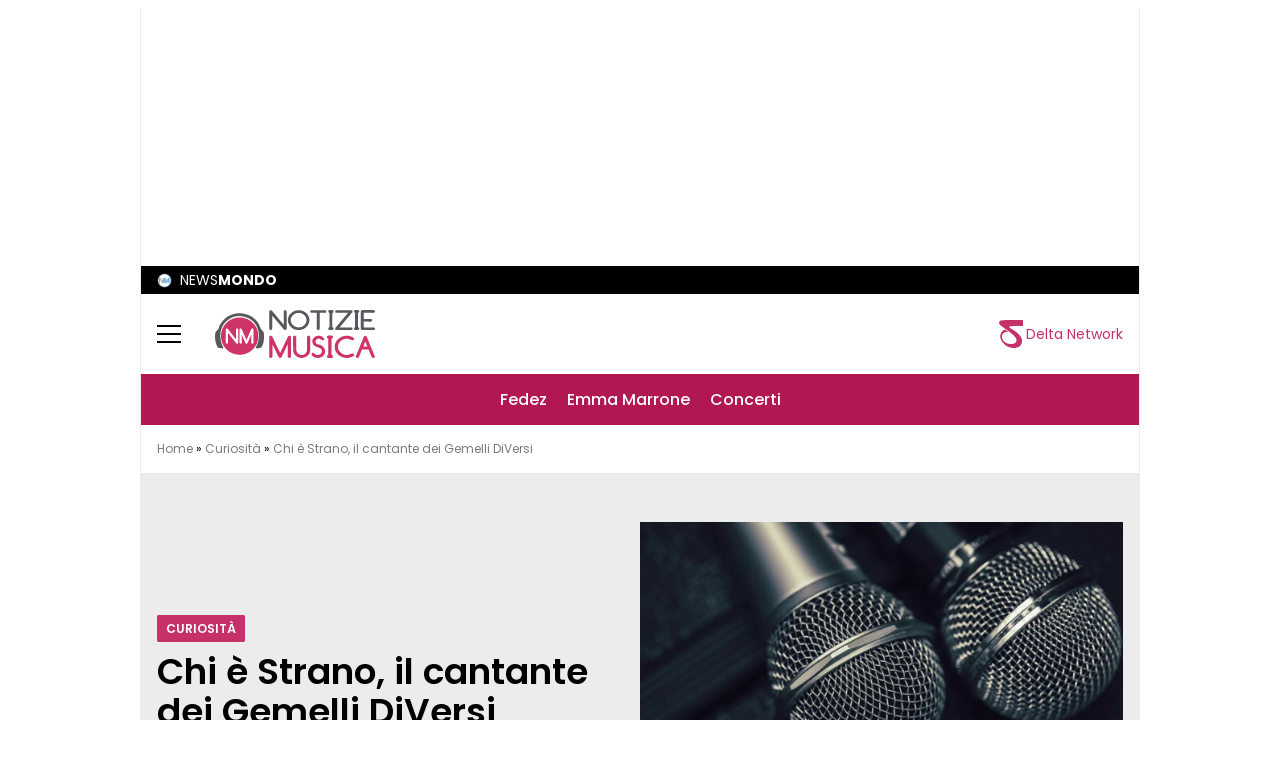

--- FILE ---
content_type: text/html; charset=UTF-8
request_url: https://notiziemusica.it/chi-e-strano-gemelli-diversi/curiosita/
body_size: 115753
content:
<!doctype html>
<html lang="it-IT">
<head>
  <meta charset="utf-8">
  <meta name="viewport" content="width=device-width, initial-scale=1">
  <link rel="apple-touch-icon" sizes="144x144" href="https://notiziemusica.it/wp-content/themes/wordpress-evolve-theme/resources/images/favicon/apple-touch-icon.png">
  <link rel="icon" type="image/png" sizes="32x32" href="https://notiziemusica.it/wp-content/themes/wordpress-evolve-theme/resources/images/favicon/favicon-32x32.png">
  <link rel="icon" type="image/png" sizes="16x16" href="https://notiziemusica.it/wp-content/themes/wordpress-evolve-theme/resources/images/favicon/favicon-16x16.png">
  <link rel="manifest" href="https://notiziemusica.it/wp-content/themes/wordpress-evolve-theme/resources/images/favicon/site.webmanifest">
  <link rel="mask-icon" href="https://notiziemusica.it/wp-content/themes/wordpress-evolve-theme/resources/images/favicon/safari-pinned-tab.svg" color="#5bbad5">

  
    
    
        <!-- InMobi Choice. Consent Manager Tag v3.0 (for TCF 2.2) -->
        <script async=true>
            (function () {
                var host = window.location.hostname;
                var element = document.createElement('script');
                var firstScript = document.getElementsByTagName('script')[0];
                var url = 'https://cmp.inmobi.com'
                    .concat('/choice/', 'zempfe9XwTUGE', '/', host, '/choice.js?tag_version=V3');
                var uspTries = 0;
                var uspTriesLimit = 3;
                element.async = true;
                element.type = 'text/javascript';
                element.src = url;

                firstScript.parentNode.insertBefore(element, firstScript);

                function makeStub() {
                    var TCF_LOCATOR_NAME = '__tcfapiLocator';
                    var queue = [];
                    var win = window;
                    var cmpFrame;

                    function addFrame() {
                        var doc = win.document;
                        var otherCMP = !!(win.frames[TCF_LOCATOR_NAME]);

                        if (!otherCMP) {
                            if (doc.body) {
                                var iframe = doc.createElement('iframe');

                                iframe.style.cssText = 'display:none';
                                iframe.name = TCF_LOCATOR_NAME;
                                doc.body.appendChild(iframe);
                            } else {
                                setTimeout(addFrame, 5);
                            }
                        }
                        return !otherCMP;
                    }

                    function tcfAPIHandler() {
                        var gdprApplies;
                        var args = arguments;

                        if (!args.length) {
                            return queue;
                        } else if (args[0] === 'setGdprApplies') {
                            if (
                                args.length > 3 &&
                                args[2] === 2 &&
                                typeof args[3] === 'boolean'
                            ) {
                                gdprApplies = args[3];
                                if (typeof args[2] === 'function') {
                                    args[2]('set', true);
                                }
                            }
                        } else if (args[0] === 'ping') {
                            var retr = {
                                gdprApplies: gdprApplies,
                                cmpLoaded: false,
                                cmpStatus: 'stub'
                            };

                            if (typeof args[2] === 'function') {
                                args[2](retr);
                            }
                        } else {
                            if (args[0] === 'init' && typeof args[3] === 'object') {
                                args[3] = Object.assign(args[3], {tag_version: 'V3'});
                            }
                            queue.push(args);
                        }
                    }

                    function postMessageEventHandler(event) {
                        var msgIsString = typeof event.data === 'string';
                        var json = {};

                        try {
                            if (msgIsString) {
                                json = JSON.parse(event.data);
                            } else {
                                json = event.data;
                            }
                        } catch (ignore) {
                        }

                        var payload = json.__tcfapiCall;

                        if (payload) {
                            window.__tcfapi(
                                payload.command,
                                payload.version,
                                function (retValue, success) {
                                    var returnMsg = {
                                        __tcfapiReturn: {
                                            returnValue: retValue,
                                            success: success,
                                            callId: payload.callId
                                        }
                                    };
                                    if (msgIsString) {
                                        returnMsg = JSON.stringify(returnMsg);
                                    }
                                    if (event && event.source && event.source.postMessage) {
                                        event.source.postMessage(returnMsg, '*');
                                    }
                                },
                                payload.parameter
                            );
                        }
                    }

                    while (win) {
                        try {
                            if (win.frames[TCF_LOCATOR_NAME]) {
                                cmpFrame = win;
                                break;
                            }
                        } catch (ignore) {
                        }

                        if (win === window.top) {
                            break;
                        }
                        win = win.parent;
                    }
                    if (!cmpFrame) {
                        addFrame();
                        win.__tcfapi = tcfAPIHandler;
                        win.addEventListener('message', postMessageEventHandler, false);
                    }
                };

                makeStub();

                var uspStubFunction = function () {
                    var arg = arguments;
                    if (typeof window.__uspapi !== uspStubFunction) {
                        setTimeout(function () {
                            if (typeof window.__uspapi !== 'undefined') {
                                window.__uspapi.apply(window.__uspapi, arg);
                            }
                        }, 500);
                    }
                };

                var checkIfUspIsReady = function () {
                    uspTries++;
                    if (window.__uspapi === uspStubFunction && uspTries < uspTriesLimit) {
                        console.warn('USP is not accessible');
                    } else {
                        clearInterval(uspInterval);
                    }
                };

                if (typeof window.__uspapi === 'undefined') {
                    window.__uspapi = uspStubFunction;
                    var uspInterval = setInterval(checkIfUspIsReady, 6000);
                }
            })();
            //End inmobi quantcast


        </script>
        <!-- End Quantcast Choice. Consent Manager Tag v2.0 (for TCF 2.0) -->

        
            <!-- GTM -->
            <!-- Google Tag Manager Delta Pictures-->
            <script>
                window.dataLayer = window.dataLayer || [];
            </script>
            <script>
                (function (w, d, s, l, i) {
                    w[l] = w[l] || [];
                    w[l].push({
                        'gtm.start':
                            new Date().getTime(), event: 'gtm.js'
                    });
                    var f = d.getElementsByTagName(s)[0],
                        j = d.createElement(s), dl = l != 'dataLayer' ? '&l=' + l : '';
                    j.async = true;
                    j.src =
                        'https://www.googletagmanager.com/gtm.js?id=' + i + dl;
                    f.parentNode.insertBefore(j, f);
                })(window, document, 'script', 'dataLayer', 'GTM-PCKS2W7');
            </script>
            <!-- End Google Tag Manager -->


        
        <noscript>
            <img src="https://sb.scorecardresearch.com/p?c1=2&c2=29948965&cs_ucfr=&cv=2.0&cj=1"/>
        </noscript>

        <!-- Prior consent CMP V2 -->
        <script type="javascript/blocked">
            function sbloccajs() {

                //Inject Awin
                var awin = document.createElement('script');
                awin.src = 'https://www.dwin2.com/pub.402523.min.js';
                document.getElementsByTagName('head')[0].appendChild(awin);

                //Teads Cookieless
                window.teads_analytics = window.teads_analytics || {};
                window.teads_analytics.analytics_tag_id = "PUB_10391";
                window.teads_analytics.share = window.teads_analytics.share || function () {
                    ;(window.teads_analytics.shared_data = window.teads_analytics.shared_data || []).push(arguments)
                };

                var teads_cookieless = document.createElement('script');
                teads_cookieless.src = 'https://a.teads.tv/analytics/tag.js';
                teads_cookieless.async = true;
                document.getElementsByTagName('head')[0].appendChild(teads_cookieless);

            };

            //Sblocca CMP
            __tcfapi('addEventListener', 2, function (tcData, success) {
                if (success && tcData.gdprApplies) {
                    if (tcData.eventStatus === 'tcloaded' || tcData.eventStatus === 'useractioncomplete') {
                        if (tcData.purpose.consents[2]) {
                            window.personalized = true; //personalized
                        } else {
                            window.personalized = false; //not personalized
                        }

                        console.log('CMP: tcloaded || useractioncomplete');
                        //Unlock
                        //tcString
                        window.tcString = tcData.tcString;
                        sbloccajs();
                    } else {
                        console.log('Debug: tcData.eventStatus: ', tcData.eventStatus);
                    }
                }
            });
        </script>
        <!-- Prior consent CMP V2 -->

        <!-- Onesignal/CMP - delay -->
        <script type="javascript/blocked">
            /*Deferred Onesignal*/
            setTimeout(function () {
                console.log("EVOLVE:initialize OneSignal");
                window.OneSignal = window.OneSignal || [];
                window.OneSignal.push(function () {
                    window.OneSignal.init(window._oneSignalInitOptions);
                });
            }, 5000);
        </script>
    

    
        <!-- Quantcast Tag -->
        <script type="javascript/blocked">
            var _qevents = _qevents || [];

            (function () {
                var elem = document.createElement('script');
                elem.src = (document.location.protocol == "https:" ? "https://secure" : "http://edge") + ".quantserve.com/quant.js";
                elem.async = true;
                elem.type = "text/javascript";
                var scpt = document.getElementsByTagName('script')[0];
                scpt.parentNode.insertBefore(elem, scpt);
            })();

            _qevents.push({
                qacct: "p-zempfe9XwTUGE",
                uid: "sviluppo@deltapictures.it"
            });
        </script>

        <noscript>
            <div style="display:none;">
                <img src="//pixel.quantserve.com/pixel/p-zempfe9XwTUGE.gif" border="0" height="1" width="1" alt="Quantcast"/>
            </div>
        </noscript>
        <!-- End Quantcast tag -->

        <!--Evento Redattore -->
                    <script type="javascript/blocked">
                dataLayer.push({'trackingRedattore': "Autore Mauro Abbate"});
            </script>
        
    
        <script data-cfasync="false" data-no-defer="1" data-no-minify="1" data-no-optimize="1">var ewww_webp_supported=!1;function check_webp_feature(A,e){var w;e=void 0!==e?e:function(){},ewww_webp_supported?e(ewww_webp_supported):((w=new Image).onload=function(){ewww_webp_supported=0<w.width&&0<w.height,e&&e(ewww_webp_supported)},w.onerror=function(){e&&e(!1)},w.src="data:image/webp;base64,"+{alpha:"UklGRkoAAABXRUJQVlA4WAoAAAAQAAAAAAAAAAAAQUxQSAwAAAARBxAR/Q9ERP8DAABWUDggGAAAABQBAJ0BKgEAAQAAAP4AAA3AAP7mtQAAAA=="}[A])}check_webp_feature("alpha");</script><script data-cfasync="false" data-no-defer="1" data-no-minify="1" data-no-optimize="1">var Arrive=function(c,w){"use strict";if(c.MutationObserver&&"undefined"!=typeof HTMLElement){var r,a=0,u=(r=HTMLElement.prototype.matches||HTMLElement.prototype.webkitMatchesSelector||HTMLElement.prototype.mozMatchesSelector||HTMLElement.prototype.msMatchesSelector,{matchesSelector:function(e,t){return e instanceof HTMLElement&&r.call(e,t)},addMethod:function(e,t,r){var a=e[t];e[t]=function(){return r.length==arguments.length?r.apply(this,arguments):"function"==typeof a?a.apply(this,arguments):void 0}},callCallbacks:function(e,t){t&&t.options.onceOnly&&1==t.firedElems.length&&(e=[e[0]]);for(var r,a=0;r=e[a];a++)r&&r.callback&&r.callback.call(r.elem,r.elem);t&&t.options.onceOnly&&1==t.firedElems.length&&t.me.unbindEventWithSelectorAndCallback.call(t.target,t.selector,t.callback)},checkChildNodesRecursively:function(e,t,r,a){for(var i,n=0;i=e[n];n++)r(i,t,a)&&a.push({callback:t.callback,elem:i}),0<i.childNodes.length&&u.checkChildNodesRecursively(i.childNodes,t,r,a)},mergeArrays:function(e,t){var r,a={};for(r in e)e.hasOwnProperty(r)&&(a[r]=e[r]);for(r in t)t.hasOwnProperty(r)&&(a[r]=t[r]);return a},toElementsArray:function(e){return e=void 0!==e&&("number"!=typeof e.length||e===c)?[e]:e}}),e=(l.prototype.addEvent=function(e,t,r,a){a={target:e,selector:t,options:r,callback:a,firedElems:[]};return this._beforeAdding&&this._beforeAdding(a),this._eventsBucket.push(a),a},l.prototype.removeEvent=function(e){for(var t,r=this._eventsBucket.length-1;t=this._eventsBucket[r];r--)e(t)&&(this._beforeRemoving&&this._beforeRemoving(t),(t=this._eventsBucket.splice(r,1))&&t.length&&(t[0].callback=null))},l.prototype.beforeAdding=function(e){this._beforeAdding=e},l.prototype.beforeRemoving=function(e){this._beforeRemoving=e},l),t=function(i,n){var o=new e,l=this,s={fireOnAttributesModification:!1};return o.beforeAdding(function(t){var e=t.target;e!==c.document&&e!==c||(e=document.getElementsByTagName("html")[0]);var r=new MutationObserver(function(e){n.call(this,e,t)}),a=i(t.options);r.observe(e,a),t.observer=r,t.me=l}),o.beforeRemoving(function(e){e.observer.disconnect()}),this.bindEvent=function(e,t,r){t=u.mergeArrays(s,t);for(var a=u.toElementsArray(this),i=0;i<a.length;i++)o.addEvent(a[i],e,t,r)},this.unbindEvent=function(){var r=u.toElementsArray(this);o.removeEvent(function(e){for(var t=0;t<r.length;t++)if(this===w||e.target===r[t])return!0;return!1})},this.unbindEventWithSelectorOrCallback=function(r){var a=u.toElementsArray(this),i=r,e="function"==typeof r?function(e){for(var t=0;t<a.length;t++)if((this===w||e.target===a[t])&&e.callback===i)return!0;return!1}:function(e){for(var t=0;t<a.length;t++)if((this===w||e.target===a[t])&&e.selector===r)return!0;return!1};o.removeEvent(e)},this.unbindEventWithSelectorAndCallback=function(r,a){var i=u.toElementsArray(this);o.removeEvent(function(e){for(var t=0;t<i.length;t++)if((this===w||e.target===i[t])&&e.selector===r&&e.callback===a)return!0;return!1})},this},i=new function(){var s={fireOnAttributesModification:!1,onceOnly:!1,existing:!1};function n(e,t,r){return!(!u.matchesSelector(e,t.selector)||(e._id===w&&(e._id=a++),-1!=t.firedElems.indexOf(e._id)))&&(t.firedElems.push(e._id),!0)}var c=(i=new t(function(e){var t={attributes:!1,childList:!0,subtree:!0};return e.fireOnAttributesModification&&(t.attributes=!0),t},function(e,i){e.forEach(function(e){var t=e.addedNodes,r=e.target,a=[];null!==t&&0<t.length?u.checkChildNodesRecursively(t,i,n,a):"attributes"===e.type&&n(r,i)&&a.push({callback:i.callback,elem:r}),u.callCallbacks(a,i)})})).bindEvent;return i.bindEvent=function(e,t,r){t=void 0===r?(r=t,s):u.mergeArrays(s,t);var a=u.toElementsArray(this);if(t.existing){for(var i=[],n=0;n<a.length;n++)for(var o=a[n].querySelectorAll(e),l=0;l<o.length;l++)i.push({callback:r,elem:o[l]});if(t.onceOnly&&i.length)return r.call(i[0].elem,i[0].elem);setTimeout(u.callCallbacks,1,i)}c.call(this,e,t,r)},i},o=new function(){var a={};function i(e,t){return u.matchesSelector(e,t.selector)}var n=(o=new t(function(){return{childList:!0,subtree:!0}},function(e,r){e.forEach(function(e){var t=e.removedNodes,e=[];null!==t&&0<t.length&&u.checkChildNodesRecursively(t,r,i,e),u.callCallbacks(e,r)})})).bindEvent;return o.bindEvent=function(e,t,r){t=void 0===r?(r=t,a):u.mergeArrays(a,t),n.call(this,e,t,r)},o};d(HTMLElement.prototype),d(NodeList.prototype),d(HTMLCollection.prototype),d(HTMLDocument.prototype),d(Window.prototype);var n={};return s(i,n,"unbindAllArrive"),s(o,n,"unbindAllLeave"),n}function l(){this._eventsBucket=[],this._beforeAdding=null,this._beforeRemoving=null}function s(e,t,r){u.addMethod(t,r,e.unbindEvent),u.addMethod(t,r,e.unbindEventWithSelectorOrCallback),u.addMethod(t,r,e.unbindEventWithSelectorAndCallback)}function d(e){e.arrive=i.bindEvent,s(i,e,"unbindArrive"),e.leave=o.bindEvent,s(o,e,"unbindLeave")}}(window,void 0),ewww_webp_supported=!1;function check_webp_feature(e,t){var r;ewww_webp_supported?t(ewww_webp_supported):((r=new Image).onload=function(){ewww_webp_supported=0<r.width&&0<r.height,t(ewww_webp_supported)},r.onerror=function(){t(!1)},r.src="data:image/webp;base64,"+{alpha:"UklGRkoAAABXRUJQVlA4WAoAAAAQAAAAAAAAAAAAQUxQSAwAAAARBxAR/Q9ERP8DAABWUDggGAAAABQBAJ0BKgEAAQAAAP4AAA3AAP7mtQAAAA==",animation:"UklGRlIAAABXRUJQVlA4WAoAAAASAAAAAAAAAAAAQU5JTQYAAAD/////AABBTk1GJgAAAAAAAAAAAAAAAAAAAGQAAABWUDhMDQAAAC8AAAAQBxAREYiI/gcA"}[e])}function ewwwLoadImages(e){if(e){for(var t=document.querySelectorAll(".batch-image img, .image-wrapper a, .ngg-pro-masonry-item a, .ngg-galleria-offscreen-seo-wrapper a"),r=0,a=t.length;r<a;r++)ewwwAttr(t[r],"data-src",t[r].getAttribute("data-webp")),ewwwAttr(t[r],"data-thumbnail",t[r].getAttribute("data-webp-thumbnail"));for(var i=document.querySelectorAll("div.woocommerce-product-gallery__image"),r=0,a=i.length;r<a;r++)ewwwAttr(i[r],"data-thumb",i[r].getAttribute("data-webp-thumb"))}for(var n=document.querySelectorAll("video"),r=0,a=n.length;r<a;r++)ewwwAttr(n[r],"poster",e?n[r].getAttribute("data-poster-webp"):n[r].getAttribute("data-poster-image"));for(var o,l=document.querySelectorAll("img.ewww_webp_lazy_load"),r=0,a=l.length;r<a;r++)e&&(ewwwAttr(l[r],"data-lazy-srcset",l[r].getAttribute("data-lazy-srcset-webp")),ewwwAttr(l[r],"data-srcset",l[r].getAttribute("data-srcset-webp")),ewwwAttr(l[r],"data-lazy-src",l[r].getAttribute("data-lazy-src-webp")),ewwwAttr(l[r],"data-src",l[r].getAttribute("data-src-webp")),ewwwAttr(l[r],"data-orig-file",l[r].getAttribute("data-webp-orig-file")),ewwwAttr(l[r],"data-medium-file",l[r].getAttribute("data-webp-medium-file")),ewwwAttr(l[r],"data-large-file",l[r].getAttribute("data-webp-large-file")),null!=(o=l[r].getAttribute("srcset"))&&!1!==o&&o.includes("R0lGOD")&&ewwwAttr(l[r],"src",l[r].getAttribute("data-lazy-src-webp"))),l[r].className=l[r].className.replace(/\bewww_webp_lazy_load\b/,"");for(var s=document.querySelectorAll(".ewww_webp"),r=0,a=s.length;r<a;r++)e?(ewwwAttr(s[r],"srcset",s[r].getAttribute("data-srcset-webp")),ewwwAttr(s[r],"src",s[r].getAttribute("data-src-webp")),ewwwAttr(s[r],"data-orig-file",s[r].getAttribute("data-webp-orig-file")),ewwwAttr(s[r],"data-medium-file",s[r].getAttribute("data-webp-medium-file")),ewwwAttr(s[r],"data-large-file",s[r].getAttribute("data-webp-large-file")),ewwwAttr(s[r],"data-large_image",s[r].getAttribute("data-webp-large_image")),ewwwAttr(s[r],"data-src",s[r].getAttribute("data-webp-src"))):(ewwwAttr(s[r],"srcset",s[r].getAttribute("data-srcset-img")),ewwwAttr(s[r],"src",s[r].getAttribute("data-src-img"))),s[r].className=s[r].className.replace(/\bewww_webp\b/,"ewww_webp_loaded");window.jQuery&&jQuery.fn.isotope&&jQuery.fn.imagesLoaded&&(jQuery(".fusion-posts-container-infinite").imagesLoaded(function(){jQuery(".fusion-posts-container-infinite").hasClass("isotope")&&jQuery(".fusion-posts-container-infinite").isotope()}),jQuery(".fusion-portfolio:not(.fusion-recent-works) .fusion-portfolio-wrapper").imagesLoaded(function(){jQuery(".fusion-portfolio:not(.fusion-recent-works) .fusion-portfolio-wrapper").isotope()}))}function ewwwWebPInit(e){ewwwLoadImages(e),ewwwNggLoadGalleries(e),document.arrive(".ewww_webp",function(){ewwwLoadImages(e)}),document.arrive(".ewww_webp_lazy_load",function(){ewwwLoadImages(e)}),document.arrive("videos",function(){ewwwLoadImages(e)}),"loading"==document.readyState?document.addEventListener("DOMContentLoaded",ewwwJSONParserInit):("undefined"!=typeof galleries&&ewwwNggParseGalleries(e),ewwwWooParseVariations(e))}function ewwwAttr(e,t,r){null!=r&&!1!==r&&e.setAttribute(t,r)}function ewwwJSONParserInit(){"undefined"!=typeof galleries&&check_webp_feature("alpha",ewwwNggParseGalleries),check_webp_feature("alpha",ewwwWooParseVariations)}function ewwwWooParseVariations(e){if(e)for(var t=document.querySelectorAll("form.variations_form"),r=0,a=t.length;r<a;r++){var i=t[r].getAttribute("data-product_variations"),n=!1;try{for(var o in i=JSON.parse(i))void 0!==i[o]&&void 0!==i[o].image&&(void 0!==i[o].image.src_webp&&(i[o].image.src=i[o].image.src_webp,n=!0),void 0!==i[o].image.srcset_webp&&(i[o].image.srcset=i[o].image.srcset_webp,n=!0),void 0!==i[o].image.full_src_webp&&(i[o].image.full_src=i[o].image.full_src_webp,n=!0),void 0!==i[o].image.gallery_thumbnail_src_webp&&(i[o].image.gallery_thumbnail_src=i[o].image.gallery_thumbnail_src_webp,n=!0),void 0!==i[o].image.thumb_src_webp&&(i[o].image.thumb_src=i[o].image.thumb_src_webp,n=!0));n&&ewwwAttr(t[r],"data-product_variations",JSON.stringify(i))}catch(e){}}}function ewwwNggParseGalleries(e){if(e)for(var t in galleries){var r=galleries[t];galleries[t].images_list=ewwwNggParseImageList(r.images_list)}}function ewwwNggLoadGalleries(e){e&&document.addEventListener("ngg.galleria.themeadded",function(e,t){window.ngg_galleria._create_backup=window.ngg_galleria.create,window.ngg_galleria.create=function(e,t){var r=$(e).data("id");return galleries["gallery_"+r].images_list=ewwwNggParseImageList(galleries["gallery_"+r].images_list),window.ngg_galleria._create_backup(e,t)}})}function ewwwNggParseImageList(e){for(var t in e){var r=e[t];if(void 0!==r["image-webp"]&&(e[t].image=r["image-webp"],delete e[t]["image-webp"]),void 0!==r["thumb-webp"]&&(e[t].thumb=r["thumb-webp"],delete e[t]["thumb-webp"]),void 0!==r.full_image_webp&&(e[t].full_image=r.full_image_webp,delete e[t].full_image_webp),void 0!==r.srcsets)for(var a in r.srcsets)nggSrcset=r.srcsets[a],void 0!==r.srcsets[a+"-webp"]&&(e[t].srcsets[a]=r.srcsets[a+"-webp"],delete e[t].srcsets[a+"-webp"]);if(void 0!==r.full_srcsets)for(var i in r.full_srcsets)nggFSrcset=r.full_srcsets[i],void 0!==r.full_srcsets[i+"-webp"]&&(e[t].full_srcsets[i]=r.full_srcsets[i+"-webp"],delete e[t].full_srcsets[i+"-webp"])}return e}check_webp_feature("alpha",ewwwWebPInit);</script><meta name='robots' content='index, follow, max-image-preview:large, max-snippet:-1, max-video-preview:-1' />
	<style>img:is([sizes="auto" i], [sizes^="auto," i]) { contain-intrinsic-size: 3000px 1500px }</style>
	
	<!-- This site is optimized with the Yoast SEO plugin v25.4 - https://yoast.com/wordpress/plugins/seo/ -->
	<title>Chi è Strano, cantante dei Gemelli DiVersi</title>
	<meta name="description" content="Strano: la carriera, la vita privata e tutte le curiosità sul cantante dei Gemelli DiVersi, uno dei gruppi pop rap più amati d&#039;Italia." />
	<link rel="canonical" href="https://notiziemusica.it/chi-e-strano-gemelli-diversi/curiosita/" />
	<meta property="og:locale" content="it_IT" />
	<meta property="og:type" content="article" />
	<meta property="og:title" content="Chi è Strano, il cantante dei Gemelli DiVersi" />
	<meta property="og:description" content="Strano: la carriera, la vita privata e tutte le curiosità sul cantante dei Gemelli DiVersi, uno dei gruppi pop rap più amati d&#039;Italia." />
	<meta property="og:url" content="https://notiziemusica.it/chi-e-strano-gemelli-diversi/curiosita/" />
	<meta property="og:site_name" content="Notizie Musica" />
	<meta property="article:author" content="https://www.facebook.com/mauro.abbate.20" />
	<meta property="article:published_time" content="2023-09-21T15:39:00+00:00" />
	<meta property="article:modified_time" content="2023-11-21T16:09:58+00:00" />
	<meta property="og:image" content="https://notiziemusica.it/wp-content/uploads/2022/09/SH_microfoni.jpg" />
	<meta property="og:image:width" content="1200" />
	<meta property="og:image:height" content="800" />
	<meta property="og:image:type" content="image/jpeg" />
	<meta name="author" content="Mauro Abbate" />
	<meta name="twitter:card" content="summary_large_image" />
	<meta name="twitter:label1" content="Scritto da" />
	<meta name="twitter:data1" content="Mauro Abbate" />
	<meta name="twitter:label2" content="Tempo di lettura stimato" />
	<meta name="twitter:data2" content="4 minuti" />
	<!-- / Yoast SEO plugin. -->


<link rel='stylesheet' id='app/0-css' fetchpriority="high" href='https://notiziemusica.it/wp-content/themes/wordpress-evolve-theme/public/css/app.f1706a.css' media='all' />
<script src="https://notiziemusica.it/wp-includes/js/jquery/jquery.min.js?ver=3.7.1" id="jquery-core-js"></script>
<script src="https://notiziemusica.it/wp-includes/js/jquery/jquery-migrate.min.js?ver=3.4.1" id="jquery-migrate-js"></script>
<link rel="https://api.w.org/" href="https://notiziemusica.it/wp-json/" /><link rel="alternate" title="JSON" type="application/json" href="https://notiziemusica.it/wp-json/wp/v2/posts/491194" /><link rel="EditURI" type="application/rsd+xml" title="RSD" href="https://notiziemusica.it/xmlrpc.php?rsd" />
<meta name="generator" content="WordPress 6.8.3" />
<link rel='shortlink' href='https://notiziemusica.it/?p=491194' />
<link rel="alternate" title="oEmbed (JSON)" type="application/json+oembed" href="https://notiziemusica.it/wp-json/oembed/1.0/embed?url=https%3A%2F%2Fnotiziemusica.it%2Fchi-e-strano-gemelli-diversi%2Fcuriosita%2F" />
<link rel="alternate" title="oEmbed (XML)" type="text/xml+oembed" href="https://notiziemusica.it/wp-json/oembed/1.0/embed?url=https%3A%2F%2Fnotiziemusica.it%2Fchi-e-strano-gemelli-diversi%2Fcuriosita%2F&#038;format=xml" />
<!-- Schema optimized by Schema Pro --><script type="application/ld+json">{"@context":"https://schema.org","@type":"Article","mainEntityOfPage":{"@type":"WebPage","@id":"https://notiziemusica.it/chi-e-strano-gemelli-diversi/curiosita/"},"headline":"Chi è Strano, il cantante dei Gemelli DiVersi","image":{"@type":"ImageObject","url":"https://notiziemusica.it/wp-content/uploads/2022/09/SH_microfoni.jpg","width":1200,"height":800},"datePublished":"2023-09-21T17:39:00+0000","dateModified":"2023-11-21T17:09:58+0000","author":{"@type":"Person","name":"Mauro Abbate","url":null},"publisher":{"@type":"Organization","name":"Notizie Musica","logo":{"@type":"ImageObject","url":"https://notiziemusica.it/wp-content/uploads/2020/09/notizie-musica.png"}},"description":null}</script><!-- / Schema optimized by Schema Pro -->
    <link rel="preconnect"
          href="https://fonts.gstatic.com"
          crossorigin/>

    <link rel="preload"
          as="style"
          href="https://fonts.googleapis.com/css2?family=Poppins:wght@300;400;500;600;700&display=swap"/>

    <link rel="stylesheet"
          href="https://fonts.googleapis.com/css2?family=Poppins:wght@300;400;500;600;700&display=swap"
          media="print" onload="this.media='all'"/>

    <noscript>
        <link rel="stylesheet"
              href="https://fonts.googleapis.com/css2?family=Poppins:wght@300;400;500;600;700&display=swap"/>
    </noscript>
<noscript><style>.lazyload[data-src]{display:none !important;}</style></noscript><style>.lazyload{background-image:none !important;}.lazyload:before{background-image:none !important;}</style><link rel="amphtml" href="https://notiziemusica.it/chi-e-strano-gemelli-diversi/curiosita/amp/">			<style id="wpsp-style-frontend"></style>
			<link rel="icon" href="https://notiziemusica.it/wp-content/uploads/2021/10/cropped-nm_icon-32x32.png" sizes="32x32" />
<link rel="icon" href="https://notiziemusica.it/wp-content/uploads/2021/10/cropped-nm_icon-192x192.png" sizes="192x192" />
<link rel="apple-touch-icon" href="https://notiziemusica.it/wp-content/uploads/2021/10/cropped-nm_icon-180x180.png" />
<meta name="msapplication-TileImage" content="https://notiziemusica.it/wp-content/uploads/2021/10/cropped-nm_icon-270x270.png" />
		<style id="wp-custom-css">
			/*CMP Fix opener Privacy */
.qc-cmp2-persistent-link{
    position: fixed!important;
    left: -35px!important;
    bottom: 20%!important;
    display: none!important;
    transform: rotate(90deg)!important;
    color: #fff!important;
    font-size: 14px!important;
    z-index: 999!important;
    background-color: #c7316a;
}


@media screen and (max-width:1023){
		/*Centra nuovamente i dyn da mobile*/
	.code-block-56, .code-block-57, .code-block-58,#ad_dyn1, #ad_dyn2, #ad_dyn3{
		float:none!important;
		text-align:center!important;
		display:flex;
		justify-content:center;
}	

}

	@media screen and (max-width:1023px){
		prompticon3._Bell.Bottom.Left_bell {
			left: auto !important;
			right: 20px !important;
			transform-origin: left bottom;
		}
	}

a.tag.rounded.border.border-evolve-primary.mr-1.mb-1.text-sm.bg-evolve-primary.text-white.p-2.uppercase.font- {
    display: none;
}		</style>
		<!-- eBay -->
<meta name='ir-site-verification-token' value='1315008069'>


   
  <script>
        //Dynamic ItaliaOnline
        if (window.innerWidth < 768){
            console.log("ItaliaOnline ad_dyn mobile");
            var pubAdsCfg = {'lazy' : true, 'inread' : true};
            pubAdsCfg.dynamicAds = {'enable': true,'id': ['ad_dyn1','ad_dyn2','ad_dyn3','ad_dyn4','ad_dyn5']};
        }else{
            console.log("ItaliaOnline ad_dyn desk");
            var pubAdsCfg = {'inread' : true};
            pubAdsCfg.dynamicAds = {'enable': true,'id': ['ad_dyn1','ad_dyn2','ad_dyn3']};
        }
    </script>

 


<!-- ItaliaOnline -->
     <!-- ItaliaOnline script -->
    <link rel="preload" as="script" href="https://www.iolam.it/namespace/partner/web/deltapictures/newsmondo/other/1.1.min.js">
    <link rel="preload" as="script" href="//www.iolam.it/js/prebid.js">
  <link rel="preload" as="script" href="//c.amazon-adsystem.com/aax2/apstag.js">
  <link rel="preconnect" href="https://www.iolam.it" crossorigin="use-credentials">
  <link rel="preconnect" href="https://c.amazon-adsystem.com" crossorigin="use-credentials">
  <link rel="preconnect" href="https://adservice.google.com" crossorigin="use-credentials">
  <link rel="preconnect" href="https://adservice.google.it" crossorigin="use-credentials">
  <link rel="preconnect" href="https://securepubads.g.doubleclick.net" crossorigin="use-credentials">

      <!-- ItaliaOnline script -->
    <script type="javascript/blocked" src="https://www.iolam.it/namespace/partner/web/deltapictures/newsmondo/other/1.1.min.js"  async="async"></script>

  

  <script async src="https://t.seedtag.com/t/5991-4164-01.js"></script>

  
<!--NIELSEN--> 
<script>
  // Static Queue Snippet
! function(t, n) {
    t[n] = t[n] || {
        nlsQ: function(e, o, c, r, s, i) {
            return s = t.document, r = s.createElement("script"), r.async = 1, r.src =
                ("http:" === t.location.protocol ? "http:" : "https:") + "//cdn-gl.imrworldwide.com/conf/" +
                e + ".js#name=" + o + "&ns=" + n, i = s.getElementsByTagName("script")[0],
                i.parentNode.insertBefore(r, i), t[n][o] = t[n][o] || {
                    g: c || {},
                    ggPM: function(e, c, r, s, i) {
                        (t[n][o].q = t[n][o].q || []).push([e, c, r, s, i])
                    }
                }, t[n][o]}}}
(window, "NOLBUNDLE");

  // SDK Initialization
var nSdkInstance = NOLBUNDLE.nlsQ("PF014CAD5-AA00-4C12-A0B6-FDFF43FC321A", "nlsnInstance");
  
  // Content Metadata 
  var nielsenMetadata = {
    type: 'static', 
    assetid: 491194, // *DYNAMIC METADATA*: unique ID for each article **REQUIRED**
    section: 'NotizieMusica_BRW' // *DYNAMIC METADATA*: section of site **REQUIRED**
    }; 
    
   // Crea un ID unico per la scheda se non esiste già
    function uniqueTabID() {
        if (!sessionStorage.getItem('uniqueTabId')) {
            sessionStorage.setItem('uniqueTabId', Date.now().toString());
        }
        return sessionStorage.getItem('uniqueTabId');
    }

    // Esegue il logging per Nielsen e salva il timestamp
    function logNielsenRefresh() {
        console.log("NIELSEN TRIGGER =========");

        // Invia l'evento di inizio alla Nielsen SDK
        nSdkInstance.ggPM("staticstart", nielsenMetadata);

        // Salva il timestamp del log in localStorage identificato dall'ID unico della scheda
        localStorage.setItem('lastNielsenLog-' + uniqueTabID(), Date.now());
    }

    // Imposta il logging per Nielsen
    function setupNielsenLogging() {
        const tabID = uniqueTabID(); // Ottiene l'ID unico della scheda
        const lastLogTime = parseInt(localStorage.getItem('lastNielsenLog-' + tabID), 10); // Recupera l'ultimo timestamp di log
        const currentTime = Date.now(); // Ottiene il timestamp corrente
        const fiveMinutes = 300000; // Imposta l'intervallo a 5 minuti
        const timeSinceLastLog = currentTime - lastLogTime; // Calcola il tempo trascorso dall'ultimo log

        // Se è il primo log o sono passati almeno 5 minuti
        if (isNaN(lastLogTime) || timeSinceLastLog >= fiveMinutes) {
            logNielsenRefresh();
        } else {
            // Altrimenti, imposta un timeout per attendere fino al completamento dell'intervallo di 5 minuti
            setTimeout(logNielsenRefresh, fiveMinutes - timeSinceLastLog);
        }
    }

    // Controlla se l'URL contiene il parametro 'refresh_ce'
    if (window.location.search.includes('refresh_ce')) {
        // Configura il logging se il parametro è presente
        setupNielsenLogging();
    } else {
        // Altrimenti, esegue immediatamente il log
        logNielsenRefresh();
    }
</script>



</head>

<body class="wp-singular post-template-default single single-post postid-491194 single-format-standard wp-embed-responsive wp-theme-wordpress-evolve-theme boxed wp-schema-pro-2.10.2 curiosita">
<script data-cfasync="false" data-no-defer="1" data-no-minify="1" data-no-optimize="1">if(typeof ewww_webp_supported==="undefined"){var ewww_webp_supported=!1}if(ewww_webp_supported){document.body.classList.add("webp-support")}</script>

<div id="app" class="main-content">
  <a class="sr-only focus:not-sr-only" href="#main">
    Vai al contenuto
  </a>

  <!-- Evolve custom header mobile -->
<div class='code-block code-block-33'>
<!-- ItaliaOnline -->
<div  id="adwallpaper" style="margin: 8px auto; text-align: center; display: block; clear: both;"></div></div>

<nav id="headerChannelBar" class="bg-black text-white px-5 lg:px-4 py-1 block">
  <a href="https://newsmondo.it/?utm_source=notiziemusica&utm_medium=top-bar" title="News Mondo" target="_blank"
     rel="nofollow" class="flex items-center">
    <svg id="circle-logo" class="w-[15px] mr-2" viewBox="0 0 54 54" fill="none"
     xmlns="http://www.w3.org/2000/svg"
     xmlns:xlink="http://www.w3.org/1999/xlink">
  <rect width="54" height="54" fill="url(#pattern0)"/>
  <defs>
    <pattern id="pattern0" patternContentUnits="objectBoundingBox" width="1" height="1">
      <use xlink:href="#image0_856_39" transform="scale(0.00195312)"/>
    </pattern>
    <image id="image0_856_39" width="512" height="512"
           xlink:href="[data-uri]"/>
  </defs>
</svg>
    <span class="uppercase text-sm">News<span class="font-bold">mondo</span></span>
  </a>
</nav>

<header id="focus-header"
        class="banner max-w-evolve-container bg-evolve-secondary lg:bg-white m-auto z-50 py-3 lg:py-10 px-5 lg:px-4 border-b border-evolve-secondary sticky top-0">
  <div class="flex items-center w-full">

    <!-- Hamburger menu button -->
    <button aria-label="Menu" class='side-menu-btn flex flex-col left-5 static lg:pr-6'
            id="openmenu">
      <span class="inline-block bg-white lg:bg-black h-[2px] w-6 mb-1.5"></span>
      <span class="inline-block bg-white lg:bg-black h-[2px] w-6 mb-1.5"></span>
      <span class="inline-block bg-white lg:bg-black h-[2px] w-6"></span>
    </button>
    <!-- Logo -->
    <div class="items-center mx-auto lg:mx-0">
      <a title="Notiziemusica" class="brand text-2xl" href="https://notiziemusica.it/">
        <svg class="w-[180px] h-[48px] hidden lg:block" id="logo-full" xmlns="http://www.w3.org/2000/svg" xmlns:xlink="http://www.w3.org/1999/xlink"
     x="0px" y="0px" viewBox="0 0 1000 300" style="enable-background:new 0 0 1000 300;" xml:space="preserve">
<style type="text/css">
  .st0 {
    display: none;
  }

  .st1 {
    display: inline;
    fill: #F5A052;
  }

  .st2 {
    display: inline;
    fill: #444444;
  }

  .st3 {
    display: inline;
  }

  .st4 {
    display: inline;
    fill: #DE3333;
  }

  .st5 {
    display: inline;
    fill: #3F96D2;
  }

  .st6 {
    display: inline;
    fill: #B8B8B8;
  }

  .st7 {
    fill: #57595E;
  }

  .st8 {
    fill: #CF3468;
  }
</style>
  <g class="st0">
    <path class="st1" d="M463.26,300c-1.87-0.22-3.74-0.47-5.62-0.65c-11.22-1.08-21.39-5-30.71-11.28
		c-12.83-8.64-22.55-19.79-27.9-34.46c-2.67-7.31-3.9-14.89-4.45-22.65c-2.37-33.29,20.64-60.04,43.27-69.35
		c6.91-2.84,14.06-4.56,21.54-5.32c12.78-1.31,24.95,0.6,36.65,5.78c7.76,3.43,14.58,8.27,20.57,14.27
		c1.27,1.27,1.31,2.16,0.07,3.46c-3.04,3.19-3.24,3.45-6.5,0.39c-9.54-8.97-20.79-14.62-33.8-16.4
		c-22.95-3.15-42.35,3.92-58.19,20.75c-8.75,9.3-13.78,20.39-15.69,33c-2.07,13.65-0.82,26.84,5.77,39.11
		c8.5,15.82,20.75,27.51,38.22,33.02c8.38,2.64,17.03,3.49,25.74,2.84c14.86-1.11,27.56-7.2,38.38-17.35
		c2.67-2.51,2.99-2.48,5.53,0.17c2.06,2.15,2.05,2.66-0.13,4.74c-10.16,9.71-22.05,16.08-35.93,18.53
		c-3.03,0.54-6.14,0.68-9.21,1.02c-1.03,0.11-2.06,0.26-3.1,0.39C466.26,300,464.76,300,463.26,300z"></path>
    <path class="st2" d="M258.94,0c0.24,0.11,0.48,0.3,0.73,0.33c5.65,0.51,11.32,0.97,16.97,1.52c7.6,0.74,15.04,2.25,22.25,4.79
		c5.05,1.78,9.82,4.13,13.68,7.93c4.19,4.11,6.24,9.18,5.36,15.04c-0.41,2.72-1.63,5.32-2.53,7.95c-0.39,1.14-0.92,2.23-1.54,3.69
		c1.77-0.16,3.18-0.36,4.59-0.39c3.2-0.05,6.42-0.22,9.6,0.02c8.78,0.67,17.02,3.06,24.01,8.67c6.71,5.39,10.72,12.61,13.31,20.67
		c1.51,4.69,2.5,9.5,2.74,14.44c0.11,2.28,0.36,4.57,0.27,6.84c-0.26,6.98-2.35,13.28-7.05,18.64c-3.87,4.42-8.7,7.27-14.12,9.32
		c-4.58,1.74-9.28,2.91-14.16,3.17c-4.08,0.22-8.18,0.53-12.24,0.25c-6.22-0.44-12.49-1.06-18.1-4.17c-2.7-1.5-5.47-3.02-7.76-5.05
		c-3.39-3-4.21-7.12-0.94-11.14c2.63-3.23,6.18-5.23,9.91-6.7c5.32-2.11,10.81-3.78,16.24-5.63c0.24-0.08,0.51-0.05,0.76-0.08
		c0.04,0.12,0.07,0.24,0.11,0.36c-1.71,0.63-3.41,1.29-5.13,1.9c-5.86,2.06-11.5,4.62-16.64,8.11c-1.59,1.08-2.93,2.67-4.03,4.27
		c-2.02,2.93-0.52,5.12,1.84,6.89c4.65,3.49,10.11,4.97,15.67,5.92c4.22,0.72,8.55,1.29,12.8,1.17c7.98-0.23,15.93-1.15,23.14-5.03
		c6.23-3.35,11.18-7.95,13.3-14.96c1.18-3.87,1.46-7.85,0.81-11.87c-0.62-3.87-0.93-7.83-1.89-11.61
		c-1.54-6.09-4.19-11.71-8.27-16.62c-5.16-6.21-11.9-9.53-19.67-10.96c-2.8-0.51-5.68-0.9-8.52-0.86c-3.34,0.04-6.67,0.57-10,0.96
		c-3.22,0.37-6.3,1.77-9.61,1.34c-0.75-0.1-1.46-0.52-2.33-0.85c1.44-1.46-0.32-1.48-0.87-1.98c2.28-3.1,4.6-6.09,6.75-9.2
		c1.99-2.87,3.24-6.14,3.31-9.62c0.06-2.72-0.84-5.28-2.76-7.42c-4.47-4.96-10.34-7.49-16.53-9.24c-5.27-1.49-10.66-2.56-16.04-3.6
		c-2.84-0.55-5.77-0.7-8.67-0.96c-4.87-0.43-9.75-0.86-14.63-1.17c-2.44-0.15-4.9-0.04-7.35-0.04c-2.25,0-4.51-0.11-6.75,0.02
		c-5.63,0.33-11.26,0.68-16.87,1.19c-11.35,1.04-22.31,3.9-32.97,7.83c-9.23,3.4-18.17,7.51-26.05,13.52
		c-5.17,3.95-9.92,8.37-13.78,13.65c-2.23,3.05-4.38,6.16-6.58,9.24c-0.19,0.27-0.46,0.49-0.69,0.73c-0.12-0.07-0.24-0.15-0.35-0.22
		c1.43-2.48,2.73-5.04,4.31-7.42c3.03-4.57,6.43-8.85,10.27-12.81c6.13-6.31,13.07-11.46,20.79-15.65
		c9.47-5.14,19.56-8.62,29.97-11.13c5.43-1.3,11.01-2,16.55-2.76c3.67-0.5,7.38-0.63,11.08-0.95c0.3-0.03,0.59-0.21,0.88-0.33
		C243.34,0,251.14,0,258.94,0z"></path>
    <path class="st2" d="M631.83,53.84c20.56-28.67,64.56-26.06,80.52,6.93c1.38-2.21,2.65-4.5,4.16-6.62
		c7.12-9.97,16.41-16.67,28.63-19.05c4.43-0.86,8.89-1.12,13.33-0.8c8.97,0.64,17.09,3.65,24.24,9.28
		c5.49,4.32,9.97,9.45,13.21,15.59c2.18,4.13,3.75,8.56,4.19,13.25c0.38,4.05,0.6,8.12,0.61,12.18c0.06,19.75,0.03,39.5,0.03,59.25
		c0,2.13-0.56,2.73-2.68,2.8c-0.95,0.03-1.9,0.05-2.85-0.01c-1.66-0.1-2.17-0.67-2.19-2.32c-0.01-1,0-2,0-3
		c0-20.15,0.07-40.3-0.05-60.45c-0.04-5.97-0.83-11.88-3.84-17.25c-1.96-3.49-4.12-6.79-6.83-9.78
		c-5.66-6.23-12.72-9.81-20.86-11.24c-11.14-1.96-21.36,0.45-30.34,7.4c-6,4.64-10.37,10.62-12.67,17.84
		c-1.12,3.52-1.88,7.31-1.91,10.98c-0.18,21.45-0.09,42.9-0.09,64.35c0,2.88-0.6,3.44-3.48,3.48c-3.83,0.05-4.56-0.04-4.55-4.52
		c0.02-21.35,0.14-42.7-0.06-64.05c-0.07-7.62-2.53-14.7-7.28-20.77c-5.65-7.23-13.05-11.99-21.88-14.32
		c-5.55-1.46-11.2-1.44-16.88-0.25c-8.44,1.77-15.36,6.05-20.98,12.43c-4.84,5.5-8.01,11.88-8.88,19.23
		c-0.34,2.85-0.58,5.72-0.59,8.58c-0.05,20.25-0.03,40.5-0.03,60.75c0,2.36-0.5,2.9-2.88,2.9c-1.13,0-2.26-0.22-3.39-0.25
		c-1.15-0.03-1.38-0.76-1.45-1.67c-0.03-0.35-0.01-0.7-0.01-1.05c0-34.2,0-68.4,0-102.6c0-2.59,0.35-2.94,2.87-2.94
		c0.85,0,1.7,0,2.55,0c1.84,0.01,2.3,0.46,2.3,2.26c0,4,0,8,0,12C631.83,52.88,631.83,53.36,631.83,53.84z"></path>
    <path class="st2" d="M329.2,231.3c-1.65-1-3.28-2.03-4.95-3c-5.72-3.35-11.39-6.78-17.19-9.99c-5.43-3-10.88-6-16.52-8.57
		c-8.43-3.83-16.98-7.44-25.59-10.86c-10.43-4.15-21.14-7.52-32.09-10.04c-4.63-1.06-9.33-1.85-14.03-2.57
		c-4.72-0.73-9.45-1.41-14.21-1.75c-4.81-0.35-9.66-0.34-14.49-0.34c-9.26,0-18.41,0.97-27.4,3.24c-2.37,0.6-4.73,1.22-7.1,1.85
		c-0.27,0.07-0.51,0.24-0.97,0.47c2.15,1.33,4.22,2.45,6.1,3.83c3.13,2.3,6.22,4.68,9.18,7.19c6.93,5.86,12.25,13.11,17.28,20.57
		c2.06,3.05,3.99,6.19,5.94,9.31c0.83,1.33,1.73,1.75,3.42,1.4c5.66-1.18,11.38-2.13,17.09-3.07c4.12-0.68,8.26-1.27,12.4-1.77
		c2.7-0.33,5.42-0.54,8.14-0.62c8.16-0.25,16.33-0.61,24.49-0.55c5.33,0.04,10.66,0.63,15.98,1.15c4.8,0.47,9.61,0.97,14.34,1.85
		c5,0.93,9.95,2.18,14.85,3.54c8.57,2.38,16.76,5.81,24.87,9.4c6.62,2.93,13.02,6.27,18.99,10.4c0.74,0.52,1.43,1.12,2.14,1.68
		c-0.08,0.12-0.16,0.24-0.24,0.36c-1.63-0.91-3.23-1.88-4.89-2.73c-4.07-2.07-8.09-4.27-12.27-6.08c-4.17-1.81-8.48-3.35-12.8-4.77
		c-7.92-2.6-16.03-4.51-24.24-5.95c-5.41-0.95-10.83-1.88-16.27-2.66c-2.69-0.39-5.42-0.54-8.13-0.62
		c-8.21-0.25-16.43-0.6-24.64-0.55c-4.88,0.03-9.76,0.62-14.62,1.15c-5.28,0.58-10.55,1.25-15.79,2.12
		c-5.32,0.88-10.58,2.08-15.87,3.1c-2.07,0.4-4.16,0.7-6.24,1.06c-1.79,0.31-2.96-0.67-3.86-1.99c-2.43-3.57-4.7-7.25-7.23-10.75
		c-3.05-4.22-6.21-8.38-9.49-12.42c-4.39-5.42-9.64-9.98-15.53-13.69c-3.89-2.45-8.08-4.41-12.16-6.54
		c-0.99-0.52-3.03-2.87-2.65-3.6c0.65-1.25,1.47-2.78,2.63-3.33c4.97-2.36,10.28-3.78,15.67-4.89c1.48-0.3,2.94-0.64,4.5-0.98
		c-0.78-2.69-1.19-5.24-2.98-7.45c-1.29-1.59-1.96-3.71-2.79-5.64c-1.94-4.5-3.51-9.19-5.76-13.53
		c-4.9-9.47-10.08-18.78-15.22-28.13c-3.38-6.15-6.92-12.23-10.3-18.38c-0.49-0.9-0.3-2.17-0.77-3.1c-1.07-2.15-2.28-4.24-3.6-6.25
		c-0.31-0.47-1.29-0.78-1.92-0.73c-4.32,0.37-8.64,1.28-12.94,1.21c-7.91-0.13-15.64-1.5-22.8-5.2c-7.04-3.64-12.47-8.9-16.34-15.81
		c-3.37-6-5.68-12.44-6.84-19.16c-0.76-4.42-1.03-9.05-0.61-13.51c0.86-9.29,4.3-17.57,11.5-23.91c3.75-3.3,8.1-5.52,12.91-6.84
		c4-1.09,8.08-1.57,12.23-1.87c10.23-0.72,19.9,1.18,29.03,5.75c3.59,1.8,7.11,3.81,10.41,6.09c3.58,2.47,6.38,5.79,8.51,9.63
		c-1.18-1.16-2.36-2.33-3.56-3.47c-2.92-2.79-6.34-4.84-10.07-6.29c-4.56-1.77-9.13-3.59-13.83-4.91
		c-3.47-0.97-7.15-1.31-10.76-1.68c-2.96-0.3-5.97-0.47-8.94-0.3c-9.42,0.54-17.88,3.47-24.27,10.81
		c-3.47,3.99-5.41,8.77-6.12,13.98c-0.42,3.03-0.54,6.11-0.62,9.18c-0.12,4.46,0.68,8.83,1.91,13.1c1.65,5.75,4.04,11.15,7.66,15.97
		c2.63,3.49,5.89,6.21,9.64,8.42c4.46,2.63,9.35,4,14.35,5.02c2.16,0.44,4.41,0.56,6.63,0.65c4.33,0.17,8.66,0.34,12.99,0.25
		c2.49-0.05,4.99-0.53,7.45-0.99c3.87-0.73,7.71-1.6,11.65-2.2c-2.51,1.46-5.36,2.05-8.07,3c-2.81,0.99-5.69,1.79-8.8,2.75
		c1.41,1.18,2.6,2.44,4.02,3.32c4.17,2.61,7.14,6.34,9.91,10.28c3.64,5.19,7.28,10.37,10.83,15.61c4.21,6.22,7.25,13.04,9.89,20.04
		c2.19,5.82,4.42,11.63,5.73,17.74c1.03,4.8,1.6,9.65,1.41,14.57c-0.02,0.54,0,1.08,0,1.8c2.37-0.25,4.56-0.46,6.75-0.71
		c1.32-0.15,2.62-0.44,3.94-0.52c2.68-0.16,5.36-0.21,8.04-0.32c2.08-0.09,4.17-0.35,6.24-0.27c5.3,0.21,10.61,0.36,15.88,0.92
		c8.83,0.95,17.62,2.33,26.2,4.69c7.65,2.1,15.32,4.16,22.83,6.69c6.4,2.16,12.68,4.75,18.83,7.55c6.22,2.83,12.4,5.84,18.27,9.31
		c8.28,4.9,16.28,10.27,24.36,15.48c3.47,2.24,6.86,4.59,10.28,6.9c0.47,0.32,0.9,0.71,1.35,1.07
		C329.38,231.03,329.29,231.16,329.2,231.3z"></path>
    <path class="st2" d="M402.62,110.36c0,0.74,0,1.32,0,1.91c0,10.55,0,21.09,0,31.64c0,2.03-0.56,2.71-2.59,2.73
		c-3.99,0.05-5.18,0.67-5.17-4.77c0.07-42.89,0.04-85.78,0.04-128.67c0-2.59,0.65-3.26,3.22-3.26c14.9,0,29.8-0.12,44.69,0.06
		c6.32,0.08,12.44,1.52,18.29,4.1c6.14,2.7,11.52,6.44,16.15,11.24c4.98,5.16,8.64,11.18,11.17,17.91
		c2.6,6.91,3.14,14.09,2.65,21.32c-0.63,9.37-3.8,17.96-9.49,25.45c-5.21,6.86-11.64,12.35-19.53,15.99
		c-4.07,1.88-8.34,3.13-12.79,3.77c-7.24,1.03-14.52,0.5-21.78,0.58c-7.7,0.08-15.4,0.02-23.1,0.02
		C403.85,110.36,403.31,110.36,402.62,110.36z M402.99,102.64c0.68,0,1.27,0,1.85,0c11.3,0,22.6,0.07,33.9-0.04
		c3.34-0.03,6.7-0.42,10.02-0.88c8.7-1.21,15.94-5.46,22.16-11.44c4.05-3.89,7.14-8.55,9.3-13.75c2.06-4.95,3.22-10.12,3.15-15.5
		c-0.03-2.56-0.27-5.13-0.59-7.68c-0.55-4.37-1.93-8.53-3.97-12.4c-2.92-5.54-7.07-10.11-11.88-14.09
		c-6.93-5.73-14.97-8.69-23.87-8.84c-12.8-0.22-25.6-0.06-38.4-0.06c-0.53,0-1.07,0-1.67,0C402.99,46.22,402.99,74.3,402.99,102.64z
		"></path>
    <path class="st2" d="M821.15,90.92c-0.04-14.15,5.43-27.58,16.26-38.81c11.45-11.88,25.59-18.02,41.97-18.06
		c16.6-0.04,30.85,6.37,42.29,18.41c11.66,12.29,16.95,27.11,15.86,44.03c-0.99,15.31-7.46,28.19-18.58,38.57
		c-11.09,10.35-24.48,15.72-39.66,15.7c-14.72-0.02-27.81-5.13-38.75-15C827.76,124.23,821.14,109.77,821.15,90.92z M879.4,41.96
		c-27.55-0.02-49.44,23.05-50.41,48.31c-1.13,29.41,23.39,51.75,48.33,52.55c29.32,0.94,52.02-22.85,52.54-49.32
		C930.42,64.64,906.29,41.87,879.4,41.96z"></path>
    <path class="st1" d="M678.9,227.82c0,21.4,0,42.8,0,64.19c0,3.6-0.13,3.72-3.69,3.7c-0.5,0-1-0.01-1.5-0.03
		c-1.15-0.04-1.75-0.66-1.8-1.78c-0.05-1.15-0.04-2.3-0.04-3.45c-0.01-18.95-0.01-37.9-0.01-56.85c0-2.12-0.01-2.13-2.17-2.13
		c-31,0-62,0-93,0c-2.12,0-2.22,0.1-2.22,2.2c0,19.45,0,38.9-0.01,58.34c0,0.6,0,1.2-0.07,1.79c-0.16,1.27-0.82,2-2.2,1.9
		c-0.5-0.04-1,0.01-1.5,0.01c-3.09-0.01-3.37-0.29-3.46-3.43c-0.01-0.35,0-0.7,0-1.05c0-42.35,0-84.69,0-127.04
		c0-4.1,0.11-4.21,4.18-4.19c2.68,0.01,3.06,0.38,3.06,3.18c0.01,19.45,0.01,38.9,0.01,58.34c0,2.68,0,2.69,2.66,2.69
		c30.9,0,61.8,0,92.7,0c2.04,0,2.04,0,2.04-2.07c0.01-19.6,0.01-39.2,0.02-58.79c0-3.14,0.2-3.34,3.28-3.34
		c3.71-0.01,3.75,0.02,3.75,3.77C678.9,185.13,678.9,206.47,678.9,227.82z"></path>
    <path class="st1" d="M732.34,227.74c0-21.15,0-42.3,0-63.45c0-4.29,0-4.29,4.3-4.29c23.95,0,47.9,0,71.85,0
		c3.04,0,3.28,0.25,3.28,3.35c0,0.15,0,0.3,0,0.45c-0.01,2.97-0.24,3.24-3.25,3.26c-7.2,0.04-14.4,0.03-21.6,0.04
		c-14.6,0.02-29.2,0.03-43.8,0.04c-3.66,0-3.66,0.01-3.66,3.59c0,17.15,0,34.3,0,51.45c0,2.03,0,2.03,2.04,2.03
		c16.8,0,33.6,0,50.4,0.01c0.6,0,1.2,0,1.8,0.07c1.28,0.14,1.98,0.8,1.91,2.18c-0.05,0.85,0.02,1.7,0,2.55
		c-0.05,1.97-0.23,2.18-2.23,2.4c-0.79,0.09-1.6,0.07-2.4,0.07c-16.35,0-32.7,0.01-49.05,0.01c-2.39,0-2.47,0.08-2.47,2.43
		c0,17.4,0,34.8,0,52.2c0,2.38,0.17,2.56,2.55,2.56c21.95,0.01,43.9,0.01,65.85,0.02c0.7,0,1.4,0.01,2.1,0.02
		c1.16,0.02,1.72,0.65,1.79,1.77c0.01,0.1,0,0.2,0.01,0.3c0.08,5.35,0.08,4.95-4.69,4.95c-23.65,0.01-47.3,0-70.95,0
		c-3.64,0-3.79-0.15-3.79-3.79C732.34,270.54,732.34,249.14,732.34,227.74z"></path>
    <path class="st1" d="M856.98,227.85c0-21.35,0-42.69,0-64.04c0-0.65,0.01-1.3,0.02-1.95c0.01-1.25,0.69-1.8,1.88-1.85
		c0.35-0.01,0.7-0.01,1.05-0.01c24.45,0,48.89,0,73.34,0c2.87,0,3.06,0.2,3.08,3.05c0.03,3.97,0.01,4.01-3.95,4.01
		c-21.5,0.03-42.99,0.05-64.49,0.07c-3.87,0-3.87,0-3.87,3.88c0,17,0,33.99,0,50.99c0,2.2,0,2.2,2.22,2.2c16.7,0,33.4,0,50.09,0
		c0.55,0,1.1-0.02,1.65,0.02c1.38,0.08,2.13,0.74,2.34,2.19c0.62,4.09-0.13,5.05-4.24,5.05c-15.75,0.01-31.5,0-47.24,0
		c-0.55,0-1.1-0.04-1.64-0.1c-2.43-0.28-3.22,0.4-3.22,2.84c0.01,12.2,0.02,24.39,0.02,36.59c0,7.4,0,14.8-0.01,22.2
		c0,2.26-0.45,2.68-2.72,2.71c-4.3,0.06-4.3,0.06-4.3-4.28C856.98,270.24,856.98,249.04,856.98,227.85z"></path>
    <path class="st2" d="M523.83,62.96c1.01-1.24,2.06-2.45,3.03-3.72c4.23-5.57,9.36-10.11,15.31-13.75c5.26-3.21,11-5.17,17-6.37
		c2.02-0.4,4.11-0.48,6.17-0.68c1.28-0.13,2.56-0.2,3.84-0.3c1.41-0.11,2.36,0.57,2.53,1.92c0.17,1.37,0.15,2.8,0.01,4.18
		c-0.18,1.78-1.69,1.87-3,1.9c-7.45,0.2-14.49,2-21.06,5.5c-7.39,3.95-13.3,9.47-17.57,16.73c-3.14,5.35-5.09,11.13-6.24,17.19
		c-0.27,1.45-0.33,2.96-0.33,4.44c-0.02,17.75-0.02,35.5-0.01,53.24c0,2.78-0.57,3.34-3.39,3.4c-4.26,0.09-4.64-0.27-4.64-4.56
		c0.01-33.3,0-66.59,0-99.89c0-0.4-0.02-0.8,0.01-1.2c0.14-2.23,0.8-2.84,3.05-2.86c4.85-0.04,4.97,0.08,4.97,4.98
		c0,6.1,0,12.2,0,18.3c0,0.48,0,0.95,0,1.43C523.63,62.88,523.73,62.92,523.83,62.96z"></path>
    <path class="st1" d="M246.4,274.82c-1.3-0.37-2.42-0.76-3.57-1.01c-3.42-0.75-6.52,0.24-9.44,1.93c-3.89,2.25-7.13,5.28-10.09,8.63
		c-3.76,4.24-8.43,6.77-14.07,7.49c-5.23,0.67-10.35,0.06-15.4-1.25c-9.41-2.45-17.73-6.88-24.63-13.82
		c-0.27-0.27-0.51-0.58-0.68-1.23c1.13,0.14,2.25,0.3,3.38,0.4c6.1,0.55,12.19,1.3,18.3,1.58c5.54,0.25,10.22-1.64,13.89-6.22
		c4.24-5.3,9.67-9.24,16.15-11.52c6.95-2.44,13.17-1.19,18.54,3.9C242.08,266.82,244.46,270.58,246.4,274.82z"></path>
    <path class="st1" d="M259.16,276.49c2.09-4.1,4.29-8,7.58-11.14c5.65-5.39,12.98-6.61,20.22-3.44c6.02,2.64,11.15,6.53,15.24,11.61
		c3.14,3.91,7.17,5.35,11.89,5.58c5.96,0.29,11.85-0.51,17.73-1.33c1.72-0.24,3.43-0.47,5.15-0.71c0.08,0.11,0.17,0.22,0.25,0.34
		c-0.88,0.96-1.68,2.02-2.66,2.86c-8.17,6.94-17.44,11.57-28.14,12.97c-4.35,0.57-8.74,0.75-13.08-0.4
		c-4.88-1.3-8.68-4.14-11.89-7.93c-2.94-3.47-6.4-6.3-10.52-8.28c-3.7-1.77-7.45-2.09-11.22-0.19
		C259.58,276.48,259.42,276.46,259.16,276.49z"></path>
    <path class="st2" d="M587.81,92.61c0-16.89-0.01-33.79,0-50.68c0-3.39,0.75-3.79,3.76-3.8c3.51-0.02,4.26,0.21,4.26,4.22
		c-0.01,33.39,0,66.77,0,100.16c0,0.35,0.01,0.7,0,1.05c-0.06,2.4-0.7,3.04-3.09,3.11c-4.62,0.14-4.93-0.16-4.93-4.72
		C587.81,125.49,587.81,109.05,587.81,92.61z"></path>
    <path class="st2" d="M287.59,114.48c-0.06,0.42-0.01,0.88-0.18,1.24c-2.02,4.28-2.66,8.9-3.3,13.51
		c-0.51,3.66-1.28,7.37-1.08,11.01c0.25,4.58,1.04,9.19,2.18,13.64c2.41,9.39,5.86,18.43,10.61,26.91c2.54,4.53,5.47,8.85,8.15,13.3
		c0.42,0.7,0.46,1.62,0.7,2.43c0.11,0.36,0.24,0.72,0.43,1.04c1.75,2.9,3.51,5.79,5.06,9c-0.72-0.39-1.55-0.66-2.15-1.19
		c-3.81-3.32-7.93-6.38-11.25-10.14c-3.69-4.17-6.77-8.92-9.85-13.58c-2.16-3.27-3.99-6.77-5.78-10.27
		c-2.53-4.97-3.91-10.34-5.05-15.77c-1.04-4.95-1.14-9.98-0.84-14.97c0.32-5.41,1.47-10.73,3.87-15.62
		c1.15-2.34,3.01-4.35,4.61-6.46c1.1-1.45,2.3-2.82,3.45-4.23C287.32,114.37,287.46,114.43,287.59,114.48z"></path>
    <path class="st2" d="M587.81,9.9c0-1.74-0.02-3.49,0.01-5.23c0.03-2.05,0.52-2.52,2.53-2.53c1.15,0,2.3,0.06,3.44-0.02
		c1.36-0.09,2.02,0.69,2.01,1.82c-0.01,4.02-0.12,8.03-0.29,12.05c-0.06,1.3-0.92,1.99-2.27,1.98c-0.95-0.01-1.89,0.01-2.84,0
		c-1.69-0.02-2.56-0.86-2.58-2.53C587.79,13.59,587.81,11.74,587.81,9.9z"></path>
  </g>
  <g class="st0">
    <path class="st3" d="M353.44,26.06c6.28,1.62,12.73,2.77,18.81,4.96c27.25,9.78,47.2,28.15,61.05,53.29
		c3.08,5.6,5.47,11.59,7.99,17.48c1.64,3.84,1.22,4.42-3.2,6.14c-2.94,1.15-5.04,0.12-6.43-2.77c-3.52-7.28-6.63-14.82-10.85-21.67
		c-14.34-23.28-34.5-39.42-61.39-45.46c-33.56-7.53-62.36,2.61-86.1,26.82c-21.2,21.62-31.83,48.18-33.58,78.27
		c-1.58,27.3,4.43,52.83,19.4,75.87c14.72,22.66,34.65,38.72,61.42,44.58c30.12,6.59,56.71-1.66,79.73-21.68
		c17.16-14.93,28.37-33.76,34.55-55.54c1.04-3.67,0.48-7.78,0.68-12.1c-1.62,0-2.78,0-3.93,0c-29.53,0-59.06-0.02-88.6,0.03
		c-2.47,0-4.41-0.76-5.22-3.02c-0.78-2.18-0.8-4.6,1.39-6.17c0.89-0.64,2.14-1.08,3.23-1.08c32.79-0.06,65.58-0.06,98.38-0.03
		c3.49,0,4.9,1.79,4.9,5.9c0.01,31.21,0,62.42,0,93.63c0,1.38,0.05,2.77-0.02,4.15c-0.15,3.34-1.96,4.97-5.35,4.89
		c-3.17-0.07-4.92-1.75-4.93-5.01c-0.05-10.47-0.02-20.94-0.02-31.41c0-7.18,0-14.36-0.63-21.76c-0.91,1.67-1.78,3.36-2.73,5.01
		c-16.28,28.17-39.73,47.26-71.73,54.23c-32.44,7.06-61.47-1.38-86.75-22.58c-22.28-18.68-35.56-42.88-41.23-71.13
		c-7.11-35.44-2.42-69.32,16.45-100.46c17.47-28.83,42.75-47.04,76.35-52.93c0.37-0.07,0.71-0.3,1.07-0.46
		C335.27,26.06,344.36,26.06,353.44,26.06z"></path>
    <path class="st4" d="M84.06,26.06c4.79,0.53,9.62,0.79,14.35,1.62c27.9,4.88,50.1,19.25,67.26,41.47
		c21.09,27.31,28.92,58.63,26.73,92.65c-1.64,25.34-9.52,48.62-24.76,69.1c-16.7,22.43-38.05,38.08-66,43.4
		c-6.34,1.21-12.91,1.8-19.36,1.76c-26.1-0.18-52.19-0.72-78.29-1.14C0.29,274.85,0,274.55,0,270.76C0,191.19,0,111.61,0.01,32.04
		c0-3.71,0.36-4.04,4.05-4.11C28.38,27.46,52.7,27,77.02,26.51c1.56-0.03,3.11-0.3,4.67-0.45C82.48,26.06,83.27,26.06,84.06,26.06z
		 M9.98,265.18c1.88,0,3.53-0.02,5.17,0c21.57,0.33,43.13,0.5,64.69,1.05c25.97,0.66,48.01-8.59,66.6-26.21
		c20.36-19.3,31.8-43.33,35.34-71.01c4.38-34.2-2.73-65.79-23.85-93.37c-20-26.12-46.24-40.3-79.91-39.18
		c-21.45,0.71-42.93,0.91-64.39,1.33c-3.82,0.08-3.83,0.06-3.83,3.94c0,73.17,0,146.34,0,219.51C9.8,262.39,9.9,263.55,9.98,265.18z
		"></path>
    <path class="st3" d="M207.06,300c0.05-1.29,0.15-2.58,0.15-3.88c0.01-97.42,0.01-194.83,0-292.25c0-1.29-0.1-2.58-0.15-3.88
		c2.12,0,4.25,0,6.37,0c0.05,1.29,0.14,2.58,0.14,3.88c0.01,97.42,0.01,194.83,0,292.25c0,1.29-0.09,2.58-0.14,3.88
		C211.3,300,209.18,300,207.06,300z"></path>
    <path class="st3" d="M1000,207.31c-1.32,1.76-2.58,4.51-5.09,3.2c-1.59-0.83-2.97-3.35-3.2-5.26
		c-1.47-12.24-11.74-21.03-24.49-20.59c-11.57,0.4-21.57,10.79-21.67,22.83c-0.13,14.97-0.03,29.95-0.04,44.92
		c0,0.94,0.31,2.22-0.17,2.75c-1.09,1.22-2.63,2.89-3.9,2.83c-1.27-0.06-2.53-1.95-3.6-3.21c-0.35-0.42-0.09-1.37-0.1-2.07
		c-0.04-23.22-0.08-46.45-0.12-69.67c0-0.59-0.24-1.37,0.05-1.73c1.2-1.5,2.56-2.88,3.86-4.3c1.3,1.35,3.01,2.5,3.76,4.1
		c0.63,1.35,0.13,3.23,0.13,5.32c0.85-0.54,1.42-0.8,1.87-1.2c9.36-8.32,20.13-10.75,31.85-6.58c12.06,4.29,18.77,13.28,20.3,26.05
		c0.05,0.42,0.37,0.81,0.56,1.21C1000,206.37,1000,206.84,1000,207.31z"></path>
    <path class="st3" d="M569.16,192.87c0-4.26-0.03-7.52,0.01-10.77c0.04-2.97,1.94-5.47,4.1-5.15c2.78,0.42,3.74,2.32,3.73,5.07
		c-0.05,26.05,0.13,52.1-0.08,78.14c-0.16,19.59-15.18,34.76-35.06,35.96c-18.31,1.11-35.23-13.08-37.76-31.68
		c-0.14-1.05-0.11-2.12-0.18-3.17c-0.19-2.86,1.43-4.85,3.94-4.86c2.36-0.01,3.72,2.07,3.89,4.65c0.73,11.37,6.48,19.53,16.52,24.48
		c18.14,8.95,40.27-4.52,40.84-24.75c0.15-5.35,0.02-10.71,0.02-15.97c-4.05,3.36-7.59,7.05-11.8,9.63
		c-14.55,8.91-32.67,5.26-44.07-8.46c-13.57-16.33-12.33-43.29,2.67-58.23c14.56-14.5,36.94-13.69,50.41,1.83
		C567.04,190.4,567.72,191.2,569.16,192.87z M511.66,218.11c-0.11,6.53,1.51,12.6,4.68,18.27c9.42,16.81,29.36,20.1,42.59,7.03
		c14.42-14.24,13.32-39.31-2.3-52.24c-9.68-8.02-23.18-7.94-32.78,0.2C515.6,198.37,511.9,207.46,511.66,218.11z"></path>
    <path class="st4" d="M810.31,28.38c0,2.13,0,3.38,0,4.62c0,30.06,0,60.13,0,90.19c0,0.94,0.32,2.07-0.08,2.79
		c-0.79,1.39-2.08,3.64-3,3.57c-1.47-0.12-2.96-1.7-4.13-2.96c-0.49-0.53-0.22-1.81-0.22-2.75c-0.01-35.84,0-71.68-0.02-107.52
		c0-2.2-0.1-4.11,2.75-4.88c2.68-0.73,3.51,0.89,4.64,2.59c20.99,32.01,42,64,63,95.99c0.71,1.08,1.45,2.13,2.98,3.15
		c0-1.17,0-2.35,0-3.52c0-30.06,0-60.13,0-90.19c0-1.06-0.36-2.33,0.1-3.14c0.78-1.37,2.02-3.3,3.19-3.39
		c1.25-0.09,2.76,1.55,3.9,2.69c0.44,0.44,0.24,1.57,0.24,2.39c0.01,36.19,0.03,72.39-0.07,108.58c0,1.36-0.81,3.23-1.87,3.98
		c-1.99,1.42-3.61,0.7-5.1-1.59c-17.29-26.55-34.7-53.01-52.09-79.49c-4.07-6.2-8.14-12.4-12.22-18.6
		C811.88,30.28,811.35,29.7,810.31,28.38z"></path>
    <path class="st4" d="M725.16,29.68c0,1.39,0,2.79,0,4.18c0,29.48,0,58.96,0,88.44c0,0.83-0.03,1.65,0,2.48
		c0.1,2.71-0.97,5-3.79,4.93c-2.73-0.07-3.69-2.29-3.69-5.05c0.05-36.32,0.04-72.64,0-108.96c0-2.06,0.18-3.58,2.59-4.25
		c2.37-0.65,3.33,0.47,4.48,2.22c20.95,32.03,41.97,64.03,62.97,96.03c0.7,1.07,1.45,2.12,2.92,3.15c0.06-1.3,0.18-2.59,0.18-3.89
		c0.01-29.6,0.01-59.2,0.01-88.79c0-0.47,0.01-0.94,0-1.42c-0.04-2.8-0.09-5.99,3.69-5.96c3.66,0.02,3.77,3.08,3.77,5.95
		c-0.03,35.73-0.01,71.46-0.03,107.19c0,1.99,0.63,4.08-2.42,5.05c-3.03,0.96-3.74-0.98-4.86-2.69
		c-20.88-31.8-41.76-63.61-62.64-95.42c-0.76-1.16-1.57-2.27-2.36-3.41C725.71,29.55,725.44,29.62,725.16,29.68z"></path>
    <path class="st4" d="M509.91,10.67c9.28,0,18.34-0.04,27.39,0.01c7.05,0.05,14.28-0.78,21.1,0.53
		c21.23,4.06,35.1,17.43,41.62,37.55c8.27,25.54,3.9,48.95-15.58,68.36c-9.2,9.16-20.6,13.92-33.75,13.86
		c-12.61-0.06-25.22-0.28-37.83-0.33c-2.39-0.01-3.34-0.75-3.34-3.24c0.05-37.84,0.04-75.68,0.05-113.51
		C509.57,13.2,509.71,12.51,509.91,10.67z M517.13,17.82c0,35.73,0,70.41,0,105.15c1.02,0.08,1.72,0.18,2.42,0.2
		c9.07,0.2,18.14,0.32,27.2,0.59c10.73,0.32,20.48-2.3,29.04-9c22.33-17.48,27.41-51.43,11.17-75.88
		c-8.05-12.11-19.02-20.12-33.87-20.92C541.23,17.31,529.32,17.82,517.13,17.82z"></path>
    <path class="st3" d="M671.3,186.36c22.23-14.05,33.6-12.75,49.95,5.54c3.74-5.82,8.62-10.28,15.05-12.84
		c20.55-8.15,42.29,6.26,42.58,28.4c0.2,15.08,0.01,30.17,0.06,45.26c0.01,2.81-0.84,4.96-3.79,5.46c-2.24,0.38-4.08-2.19-4.09-5.47
		c-0.02-14.97,0.08-29.94-0.04-44.91c-0.1-11.32-7.56-20.34-18.5-22.79c-9.93-2.22-20.74,2.98-25.19,12.61
		c-1.32,2.86-1.85,6.31-1.89,9.5c-0.18,15.44-0.07,30.88-0.08,46.32c0,2.69-1.16,4.84-3.99,4.8c-2.81-0.04-3.85-2.14-3.84-4.88
		c0.04-13.67,0.08-27.34-0.03-41.02c-0.03-3.5-0.1-7.12-1.02-10.45c-2.54-9.21-8.74-14.93-18.14-16.72
		c-9.21-1.75-16.65,1.64-22.44,8.79c-3.23,3.99-4.6,8.63-4.57,13.79c0.07,14.5,0.03,28.99,0.02,43.49c0,0.94,0.33,2.13-0.11,2.78
		c-1.04,1.51-2.45,2.77-3.71,4.13c-1.34-1.41-2.79-2.73-3.95-4.26c-0.4-0.53-0.09-1.6-0.09-2.43c0-22.62,0-45.24,0-67.86
		c0-0.94-0.32-2.18,0.14-2.77c1.07-1.35,2.56-3.32,3.84-3.3c1.29,0.02,3.02,1.95,3.67,3.43C671.79,182.4,671.3,184.34,671.3,186.36z
		"></path>
    <path class="st4" d="M606.68,69.91c0.63-18.44,6.94-35.52,22.58-47.94c22.73-18.07,53.65-13.87,71.41,9.29
		c19.17,24.98,17.31,62.75-4.15,84.41c-23.46,23.68-59.29,20.43-78.28-7.1C610.44,97.26,606.9,84.64,606.68,69.91z M614.17,68.98
		c0.1,15.55,4.13,27.67,12.58,38.34c15.17,19.17,40.82,22.29,59.96,7.18c25.94-20.48,26.35-65.08,0.79-86.08
		c-15.56-12.78-35.43-13.84-51.28-2.29C621.11,37.15,614.66,52.65,614.17,68.98z"></path>
    <path class="st4" d="M989.47,126.12c-0.08,3.13-1.75,4.69-4.13,4.88c-0.9,0.07-2.37-1.46-2.86-2.58
		c-4.48-10.24-8.86-20.52-13.11-30.86c-0.96-2.34-2.05-3.46-4.82-3.44c-17.33,0.14-34.66,0.12-51.99,0.02
		c-2.4-0.01-3.54,0.79-4.44,2.97c-4.23,10.34-8.64,20.61-12.96,30.92c-0.83,1.98-1.28,4.24-4.35,2.69c-2.67-1.34-3.57-3.27-2.41-6
		c4.77-11.27,9.59-22.51,14.39-33.77c10.61-24.9,21.21-49.79,31.81-74.69c0.77-1.81,1.19-3.67,3.96-3.71
		c2.75-0.04,3.27,1.73,4.06,3.56c15.21,35.6,30.42,71.19,45.63,106.79C988.76,124.09,989.17,125.31,989.47,126.12z M938.65,25.74
		c-8.86,20.84-17.32,40.76-25.9,60.93c17.61,0,34.5,0,51.92,0C956.01,66.39,947.52,46.52,938.65,25.74z"></path>
    <path class="st3" d="M653.17,244.04c-4.4,4-8.58,8.89-13.74,12.27c-11.67,7.66-26.5,5.81-35.27-3.61
		c-7.93-8.52-7.69-23.54,0.67-30.63c5.54-4.7,12.44-5.21,19.32-5.47c6.94-0.27,13.91-0.13,20.8-0.83c6.52-0.66,9.07-4.8,7.81-11.2
		c-2.33-11.76-12.18-19.52-24.38-19.19c-11.12,0.3-20.46,9.03-22.04,20.6c-0.1,0.7-0.17,1.41-0.32,2.1
		c-0.52,2.38-1.89,3.97-4.43,3.46c-2.33-0.46-3.56-2.2-3.3-4.67c1.38-12.95,7.8-22.38,20.03-27.14
		c20.75-8.09,42.63,7.09,42.65,29.37c0.02,14.61-0.03,29.23,0.03,43.84c0.01,2.91-0.67,5.25-3.91,5.64
		c-2.27,0.27-3.91-2.24-3.93-5.59C653.15,249.73,653.17,246.48,653.17,244.04z M651.52,223.19c-6.99,0.37-13.74,0.74-20.49,1.1
		c-4.23,0.22-8.46,0.32-12.68,0.69c-4.75,0.42-9.28,1.77-11.03,6.79c-1.92,5.51-1.56,10.9,2.64,15.49
		c6.41,7.01,17.45,8.01,26.12,2.09C645.44,242.96,649.59,233.44,651.52,223.19z"></path>
    <path class="st3" d="M857.23,218.35c-0.08,12.92-4.56,24.03-14.46,32.47c-15.6,13.29-37.31,10.43-50.09-6.31
		c-11.9-15.59-11.02-40.41,1.95-55.08c17.43-19.7,47.49-14.69,58.47,9.74C856.16,205.97,857.18,210.76,857.23,218.35z
		 M849.45,215.93c0.18-6.8-2.88-14.87-9-21.78c-9.94-11.23-25.78-12.17-36.92-2.25c-15.33,13.65-15.25,39.24,0.16,52.76
		c10.01,8.79,23.77,8.95,33.85,0.25C845.59,237.96,849.38,229.01,849.45,215.93z"></path>
    <path class="st3" d="M861.2,201.78c0-6.48,0.07-12.97-0.03-19.45c-0.05-2.91,1.07-5.26,3.93-5.18c2.74,0.08,3.96,2.39,3.94,5.29
		c-0.07,12.02-0.12,24.05,0,36.07c0.11,10.21,4.08,18.84,11.87,25.41c12.63,10.66,29.82,7.64,39.42-6.71
		c3.97-5.94,5.92-12.52,5.95-19.65c0.05-11.55,0.01-23.1,0.02-34.65c0-3.58,1.71-6.26,4.01-5.86c3.05,0.53,3.95,2.73,3.92,5.73
		c-0.12,12.14,0.2,24.29-0.2,36.42c-0.42,12.87-5.46,23.85-15.79,31.83c-17.21,13.3-41.32,7.32-51.88-12.68
		c-3.47-6.56-5.35-13.52-5.19-21.01C861.28,212.15,861.2,206.97,861.2,201.78z"></path>
    <path class="st3" d="M583.31,159.38c2.83,0,5.14,0,7.82,0c0,1.43,0,2.69,0,3.96c0,29.58,0,59.16,0,88.74
		c0,0.71,0.28,1.62-0.06,2.08c-1.14,1.56-2.5,2.95-3.78,4.41c-1.32-1.4-2.68-2.78-3.94-4.24c-0.23-0.27-0.04-0.91-0.04-1.39
		c0-30.29,0-60.57,0-90.86C583.31,161.28,583.31,160.47,583.31,159.38z"></path>
  </g>
  <g class="st0">
    <path class="st3" d="M63.78,223.9c3.53,1.05,6.68,1.99,9.84,2.93c3.18,0.94,6.39,1.69,9.74,1.82c2.74,0.11,5.46,0.51,8.2,0.74
		c0.87,0.07,1.52,0.41,2.05,1.07c0.86,1.07,1.73,2.13,2.62,3.18c17.91,21.16,40.29,35.24,67.12,42.22
		c7.64,1.99,15.43,3.15,23.33,3.7c7.11,0.49,14.2,0.39,21.25-0.31c14.78-1.47,28.96-5.34,42.4-11.74
		c21.13-10.07,38.36-24.76,51.54-44.09c9.65-14.15,16.16-29.63,19.65-46.42c2.2-10.59,3.06-21.28,2.54-32.05
		c-0.83-17.32-4.97-33.86-12.48-49.53c-5.73-11.95-13.07-22.82-22.18-32.44c-18.27-19.3-40.36-31.94-66.35-37.77
		c-10.91-2.45-21.93-3.33-33.05-2.97c-10.09,0.33-20.02,1.96-29.73,4.73c-2.05,0.59-3.64,0.4-5.47-0.69
		c-7.49-4.47-15.46-7.88-23.78-10.48c-0.39-0.12-0.78-0.29-1.54-0.57c0.63-0.47,0.93-0.77,1.28-0.94
		c7.52-3.64,15.34-6.53,23.39-8.72c4.62-1.26,9.3-2.43,14.02-3.2c4.5-0.74,9.01-1.48,13.59-1.76c4.8-0.3,9.59-0.65,14.4-0.56
		c7.21,0.13,14.37,0.67,21.51,1.82c5.65,0.9,11.22,2.06,16.74,3.53c9.53,2.53,18.67,6.06,27.48,10.44
		c15.83,7.88,29.82,18.27,41.99,31.07c13.64,14.34,24.05,30.75,31.26,49.18c3.13,8,5.56,16.21,7.21,24.62
		c1.56,7.97,2.81,15.99,2.57,24.17c-0.1,3.54-0.09,7.09,0,10.64c0.17,7.24-0.8,14.36-2.04,21.47c-3.05,17.4-9.08,33.68-17.96,48.93
		c-9.42,16.2-21.5,30.11-36.11,41.86c-15.52,12.48-32.9,21.41-51.96,27.07c-6.9,2.05-13.94,3.46-21.08,4.5
		c-3.66,0.53-7.29,0.63-10.95,0.63c-6.64,0.01-13.29-0.14-19.93,0.05c-5.65,0.16-11.2-0.55-16.71-1.54
		c-8.21-1.47-16.27-3.59-24.13-6.41c-14.31-5.13-27.57-12.21-39.71-21.35C88.33,258.63,75.19,244,64.98,226.75
		c-0.35-0.59-0.69-1.18-1-1.79C63.88,224.77,63.89,224.53,63.78,223.9z"></path>
    <path class="st5" d="M73.39,122.1c-0.11-12.48,0.66-24.57,2.12-36.6c1.54-12.71,3.84-25.29,8.04-37.45
		c1.68-4.87,3.65-9.61,6.3-14.04c1.53-2.56,3.27-4.97,5.44-7.04c3.64-3.48,7.88-5.19,13.03-4.94c24.81,1.17,45.84,10.67,63.08,28.45
		c14.77,15.24,23.63,33.5,27.01,54.39c3.52,21.73,0.74,42.67-9.04,62.41c-12.77,25.78-32.74,43.3-60.76,51.14
		c-4.96,1.39-10,2.38-15.16,2.6c-1.37,0.06-2.73,0.29-4.09,0.42c-5.58,0.52-10.36-1.18-14.31-5.16c-3.43-3.46-5.87-7.58-7.93-11.94
		c-3.47-7.37-5.78-15.14-7.6-23.05c-2.51-10.93-4.1-22-5-33.18C73.82,139.33,73.29,130.55,73.39,122.1z M128.77,146.27
		c1.7-12.02,1.52-43.06-0.24-49c-0.73-0.14-1.51-0.38-2.29-0.42c-5.03-0.28-10.05-0.57-15.08-0.76c-8.13-0.3-16.25,0.31-24.36,0.71
		c-1.34,0.06-2.75,0.04-4.06,0.93c-0.12,1.1-0.31,2.22-0.37,3.35c-0.24,4.45-0.55,8.9-0.65,13.36c-0.23,9.49,0.14,18.98,0.67,28.46
		c0.06,1.12,0.06,2.26,0.75,3.38C98.33,147.81,113.49,147.85,128.77,146.27z M122.33,185.92c2.83-10.24,4.68-20.27,5.73-30.66
		c-3.22-0.3-6.13,0.56-9.08,0.52c-2.97-0.04-5.94,0.24-8.91,0.31c-2.85,0.06-5.71,0.08-8.56,0.02c-2.97-0.06-5.94-0.35-8.91-0.32
		c-2.93,0.03-5.83-0.68-9.03-0.46c1.16,10.43,2.94,20.49,5.81,30.53C100.33,187.96,111.2,187.93,122.33,185.92z M127.92,88.19
		c-0.39-7.9-3.42-24.08-5.67-30.33c-2.41-0.94-7.7-1.62-12.83-1.65c-6.73-0.04-13.47-0.16-20.08,1.52
		c-2.74,9.3-4.23,18.66-5.55,28.04c-0.11,0.76-0.01,1.54-0.01,2.37c7.4-0.28,14.68-0.78,21.96-0.77
		C113.05,87.38,120.35,87.89,127.92,88.19z M137.35,98.07c0,0.93-0.02,1.38,0,1.82c0.23,4.45,0.44,8.9,0.7,13.34
		c0.61,10.06,0.06,20.1-0.56,30.13c-0.04,0.63,0.09,1.27,0.15,1.91c9.26-0.79,24.3-4.13,28.93-6.43
		c1.51-11.41,1.57-22.88-0.06-34.48C157.09,101.15,147.46,99.47,137.35,98.07z M131.88,183.84c0.41,0.04,0.65,0.13,0.85,0.08
		c7.46-1.83,14.61-4.51,21.44-8.03c1.29-0.66,2.13-1.57,2.74-2.9c3.28-7.2,5.85-14.64,7.62-22.34c0.11-0.49-0.04-1.03-0.07-1.68
		c-9.24,2.61-18.49,4.02-27.87,5.49c-1.22,9.7-2.75,19.16-4.87,28.51C131.68,183.16,131.79,183.39,131.88,183.84z M131.5,59.5
		c2.41,10.05,3.88,19.73,5.13,29.59c3.32,0.52,6.47,0.97,9.6,1.51c3.04,0.52,6.06,1.16,9.09,1.72c3.08,0.56,6.05,1.63,9.33,2.07
		c-0.04-0.67,0-1.13-0.11-1.55c-1.74-7.36-4.12-14.49-7.23-21.39c-0.89-1.98-2.11-3.36-4.09-4.34c-6.18-3.02-12.56-5.47-19.19-7.27
		C133.4,59.67,132.72,59.66,131.5,59.5z M119.15,195.56c-4.79,0.24-8.98,0.63-13.17,0.63c-4.31,0-8.62-0.39-12.91-0.6
		c-0.06,0.37-0.19,0.62-0.12,0.79c0.54,1.38,1.06,2.76,1.68,4.1c1.59,3.42,3.36,6.78,6.09,9.42c3.76,3.66,6.32,3.94,10.23,0
		C114.77,206.03,116.91,201.12,119.15,195.56z M92.57,48.1c3.4-0.27,6.23-0.59,9.07-0.7c2.86-0.11,5.73,0.06,8.59-0.05
		c2.84-0.1,5.62,1.01,8.65,0.49c-0.22-0.78-0.31-1.47-0.59-2.06c-1.24-2.57-2.4-5.2-3.88-7.63c-1.12-1.84-2.62-3.45-4.06-5.07
		c-0.59-0.66-1.42-1.14-2.2-1.6c-1.5-0.9-3.1-0.94-4.55,0c-1.23,0.8-2.47,1.7-3.44,2.78C96.69,38.16,94.47,42.75,92.57,48.1z
		 M175.45,135.92c4.92-2.21,9.22-4.5,12.81-7.95c0.49-0.47,0.94-1,1.36-1.55c2.61-3.41,2.57-6.37-0.26-9.59
		c-3.7-4.21-8.43-6.85-13.88-9.08c0.22,4.86,0.57,9.39,0.57,13.92C176.05,126.21,175.69,130.77,175.45,135.92z M122.47,34.32
		c2.02,4.89,3.89,9.28,5.61,13.72c0.48,1.25,1.24,1.78,2.45,2.02c5.14,1.03,10.13,2.58,15.07,4.31c0.44,0.15,0.92,0.19,1.9,0.38
		C140.62,45.76,132.9,38.74,122.47,34.32z M168.94,165.79c0.93-0.68,1.51-1.01,1.97-1.46c1.8-1.74,3.64-3.45,5.31-5.3
		c4.85-5.36,8.8-11.31,11.44-18.07c0.17-0.44,0.14-0.95,0.22-1.58c-2.49,1.27-4.69,2.46-6.94,3.54c-2.34,1.12-4.73,2.13-6.98,3.14
		c-0.79,3.42-1.49,6.64-2.3,9.83C170.87,159.04,169.95,162.16,168.94,165.79z M128.77,194.14c-0.09,0.12-0.29,0.28-0.36,0.48
		c-1.58,4.51-3.38,8.93-5.58,13.18c-0.11,0.2,0.12,0.58,0.19,0.88c7.8-2.36,21.98-14.22,23.68-19.68
		C140.89,190.66,135.01,192.35,128.77,194.14z M174.11,97.43c-0.04-0.04,0.02,0.07,0.12,0.12c1.97,0.88,3.97,1.7,5.91,2.65
		c2.45,1.2,4.86,2.51,7.28,3.77c0.1,0.05,0.23,0.13,0.31,0.1c0.08-0.03,0.13-0.18,0.19-0.28c-2.18-8.21-12.45-22.24-18.75-25.59
		C170.8,84.57,172.44,90.93,174.11,97.43z M150.77,198.34c10.41-5.75,25.09-21.49,26.88-28.34c-0.72,0.49-1.29,0.78-1.76,1.2
		c-3.83,3.46-7.99,6.48-12.39,9.15c-1.14,0.69-1.86,1.59-2.48,2.72c-2.57,4.72-5.51,9.21-8.87,13.42
		C151.68,197.1,151.23,197.73,150.77,198.34z M177.69,73.47c0-0.63,0.08-0.89-0.01-1.05c-6.72-10.94-15.29-20.14-26-27.29
		c-0.18-0.12-0.48-0.06-1.09-0.12c4.28,5.27,7.85,10.55,10.88,16.18c0.36,0.66,0.99,1.27,1.64,1.66c4.78,2.94,9.25,6.28,13.48,9.95
		C176.84,73.03,177.17,73.16,177.69,73.47z"></path>
    <path class="st5" d="M416.56,297.71c-3.48,0.67-17.64,0.64-20.66,0.03c-0.08-0.1-0.17-0.2-0.23-0.31
		c-0.06-0.11-0.13-0.23-0.14-0.34c-0.04-0.77-0.1-1.55-0.1-2.32c0.01-35.38,0.03-70.77,0.06-106.15c0-0.24,0.16-0.48,0.31-0.92
		c0.63-0.13,1.36-0.4,2.09-0.4c9.31-0.03,18.62-0.02,27.93,0c0.5,0,1.01,0.13,1.77,0.24c0.4,1.17,0.84,2.35,1.21,3.56
		c7.96,25.62,15.91,51.23,23.87,76.85c0.34,1.1,0.73,2.18,1.26,3.76c2.23-4.9,3.38-9.66,4.98-14.26c1.61-4.63,3.08-9.3,4.62-13.96
		c1.53-4.65,3.06-9.31,4.59-13.97c1.53-4.66,3.05-9.31,4.58-13.97c1.53-4.66,3.04-9.32,4.58-13.97c1.53-4.64,3.07-9.28,4.62-13.96
		c3.64-0.71,7.13-0.26,10.58-0.33c3.62-0.08,7.24-0.08,10.86,0c3.45,0.07,6.93-0.35,10.52,0.31c0.1,0.88,0.23,1.62,0.25,2.37
		c0.47,19.19,0.21,103.67-0.36,107.91c-2.16,0.63-4.48,0.24-6.76,0.3c-2.45,0.07-4.91,0.02-7.37,0.02c-2.31,0-4.63,0-7.1,0
		c-0.21-0.95-0.48-1.66-0.51-2.38c-0.07-1.81-0.04-3.61-0.04-5.42c0-12.53-0.12-25.05,0.03-37.58c0.15-11.88,0.6-23.75,0.91-35.62
		c0.04-1.41,0.01-2.82,0.01-4.28c-1.11,0.32-1.13,1.31-1.39,2.12c-4.4,13.35-8.8,26.7-13.2,40.05c-4.36,13.23-8.73,26.45-13.1,39.68
		c-0.32,0.98-0.68,1.95-1.04,2.98c-2.41,0.84-4.88,0.37-7.3,0.45c-2.32,0.07-4.65,0.03-6.98,0.01c-2.44-0.02-4.87-0.07-7.48-0.11
		c-3.18-9.6-5.91-19.12-8.88-28.57c-2.94-9.35-5.76-18.74-8.63-28.11c-2.9-9.47-5.8-18.93-8.89-29.01
		c-0.79,1.62-0.48,2.73-0.49,3.76c-0.01,1.16,0.06,2.32,0.13,3.48c0.07,1.29,0.18,2.58,0.27,3.86c0.08,1.16,0.16,2.32,0.21,3.48
		c0.05,1.16,0.07,2.32,0.11,3.49c0.03,1.16,0.06,2.32,0.09,3.49c0.03,1.16,0.06,2.32,0.11,3.49c0.04,1.16,0.1,2.32,0.15,3.48
		c0.05,1.29,0.1,2.58,0.14,3.87c0.03,1.16,0.03,2.32,0.03,3.49c0.01,1.16,0,2.32,0,3.49c0,1.16,0,2.32,0,3.49s0,2.32,0,3.49
		c0,1.16,0,2.32,0,3.49c0,1.29,0,2.58,0,3.87c0,1.16,0,2.32,0,3.49c0,1.16,0,2.32,0,3.49c0,1.16,0,2.32,0,3.49c0,1.16,0,2.32,0,3.49
		s0,2.32,0,3.49c0,1.29,0,2.58,0,3.87c0,1.16,0,2.32,0,3.49c0,1.16,0.03,2.33-0.01,3.49C416.73,295.52,416.63,296.65,416.56,297.71z
		"></path>
    <path class="st5" d="M66.44,146.32c0.74,2.94,0.71,5.64,0.76,8.61c-5.6-0.36-10.86-1.24-16.1-2.17
		c-5.16-0.92-10.25-2.18-15.61-3.35c0,0.8-0.12,1.46,0.02,2.06c1.73,7.6,4.32,14.9,7.57,21.98c0.55,1.2,1.35,2.02,2.53,2.64
		c7.21,3.81,14.82,6.53,22.71,8.51c1.22,0.3,2.44,0.58,3.88,0.92c0.4,1.48,0.8,3.01,1.22,4.53c0.39,1.41,0.79,2.82,1.26,4.52
		c-0.71,0-1.14,0.07-1.54-0.01c-6.18-1.16-12.25-2.75-18.15-4.96c-0.61-0.23-1.26-0.38-1.97-0.59c0,0.43-0.08,0.69,0.01,0.82
		c5.85,7.8,12.89,14.21,21.71,18.53c1.53,0.75,3.12,1.43,4.73,1.99c1.24,0.43,2.15,1.06,2.91,2.18c3.49,5.16,3.8,5.41,8.65,8.63
		c-0.42,0.83-1.17,0.45-1.74,0.41c-11.64-0.75-22.84-3.33-33.32-8.49C28.18,199.38,11,177.11,3.16,147.4
		c-2.53-9.57-3.46-19.35-3.07-29.22c0.84-21.11,7.27-40.39,19.88-57.42c13.32-17.98,30.77-30.07,52.53-35.71
		c5.09-1.32,10.28-2.18,15.55-2.42c0.79-0.04,1.59-0.01,2.63-0.01c-0.29,0.44-0.4,0.78-0.62,0.91c-3.08,1.73-5.36,4.28-7.2,7.21
		c-0.95,1.52-2.09,2.47-3.85,3.11c-7.9,2.85-14.51,7.69-20.31,13.67c-1.75,1.8-3.32,3.78-4.94,5.7c-0.35,0.41-0.58,0.92-1.1,1.78
		c1.05-0.28,1.69-0.4,2.31-0.61c5.5-1.94,11.08-3.55,16.81-4.68c0.86-0.17,1.75-0.16,2.91-0.25c-0.86,3.16-1.63,5.99-2.41,8.9
		c-0.7,0.22-1.33,0.47-1.98,0.62c-8.16,1.87-16.01,4.6-23.52,8.33c-1.93,0.96-3.26,2.22-4.15,4.25c-2.85,6.51-5.19,13.18-6.93,20.06
		c-0.22,0.87-0.31,1.77-0.44,2.58c0.58,0.64,1.12,0.38,1.67,0.24c7.97-2.07,16.02-3.71,24.21-4.6c1.59-0.17,3.17-0.42,4.76-0.59
		c0.31-0.03,0.65,0.11,0.95,0.16c0.47,2.67,0.34,4.87-0.51,8.27c-5.41,0.86-10.93,1.6-16.39,2.64c-5.48,1.05-10.93,2.34-16.17,4.16
		c-2.2,6.57-2.17,28.97,0.06,35.15C44.28,143.11,55.22,144.76,66.44,146.32z M24.5,136.04c-0.22-3.61-0.48-6.67-0.58-9.74
		c-0.09-2.96,0.04-5.93-0.03-8.89c-0.07-3.03,0.84-6.02,0.39-9.39c-4.82,1.97-9,4.42-12.64,7.77c-0.42,0.38-0.74,0.86-1.12,1.29
		c-2.48,2.81-3.17,6.41,0.21,10.13c1.22,1.34,2.62,2.56,4.08,3.62C17.65,132.89,20.66,134.7,24.5,136.04z M12.24,139.91
		c0.95,7.42,12.51,22.33,18.2,25.57c0.06-0.1,0.19-0.21,0.17-0.29c-1.61-6.28-3.22-12.55-4.84-18.81
		C21.34,144.26,16.93,142.15,12.24,139.91z M11.91,104.33c4.81-2.31,9.32-4.46,13.87-6.65c1.6-6.3,3.22-12.68,4.86-19.15
		C24.7,81.8,13.89,95.84,11.91,104.33z M22.08,169.84c-0.13,0.09-0.25,0.18-0.38,0.28c0.1,0.31,0.15,0.64,0.31,0.91
		c6.63,10.99,15.2,20.15,25.82,27.38c0.34,0.23,0.72,0.59,1.16,0.11c-0.11-0.2-0.2-0.42-0.34-0.59c-3.78-4.73-7.21-9.68-10.06-15.03
		c-0.63-1.18-1.63-1.82-2.67-2.54c-3-2.07-5.99-4.16-8.9-6.35C25.3,172.72,23.72,171.24,22.08,169.84z M21.88,74.24
		c0.91-0.73,1.6-1.24,2.24-1.81c3.61-3.18,7.43-6.1,11.55-8.58c1.53-0.92,2.57-2.13,3.43-3.68c2.72-4.91,5.84-9.55,9.41-13.89
		c0.25-0.3,0.78-0.57,0.27-1.29c-6.94,4.5-12.99,9.99-18.33,16.27C25.64,66.94,22.85,71.16,21.88,74.24z"></path>
    <path class="st5" d="M729.68,297.84c-15.75-27.38-31.51-54.77-47.23-82.1c-0.91,0.04-0.93,0.57-0.91,1.08
		c0.12,2.97,0.26,5.93,0.37,8.9c0.26,6.97,0.67,13.93,0.71,20.9c0.11,15.76,0.04,31.51,0.03,47.27c0,1.26-0.11,2.53-0.17,3.99
		c-2.45,0.56-4.76,0.25-7.05,0.3c-2.2,0.05-4.4,0.05-6.59,0c-2.3-0.05-4.62,0.26-6.7-0.22c-0.25-0.31-0.35-0.4-0.41-0.51
		c-0.06-0.11-0.12-0.23-0.12-0.35c-0.03-35.9-0.06-71.8-0.08-107.7c0-0.51,0.12-1.02,0.22-1.8c0.99-0.11,1.98-0.31,2.97-0.31
		c7.76-0.03,15.52,0.07,23.27-0.06c2.35-0.04,3.73,0.72,4.91,2.79c6.25,11,12.65,21.91,19,32.85c8.35,14.41,16.7,28.81,25.06,43.22
		c0.62,1.07,1.33,2.09,2.5,3.92c0.06-4.73-0.29-8.52-0.37-12.31c-0.08-3.87-0.39-7.74-0.49-11.61c-0.1-3.87-0.09-7.75-0.11-11.62
		c-0.02-3.87,0-7.75,0-11.62c0-3.87,0-7.75,0-11.62c0-3.87,0-7.75,0-11.62c0-3.87,0-7.73,0-11.7c0.78-0.24,1.37-0.57,1.96-0.57
		c5.95-0.03,11.9-0.02,17.84,0c0.37,0,0.74,0.17,1.36,0.33c0.11,0.66,0.29,1.38,0.35,2.1c0.06,0.9,0.02,1.81,0.02,2.71
		c0,33.58,0,67.16,0,100.73c0,1.41,0,2.82,0,4.39c-0.73,0.23-1.31,0.56-1.89,0.56c-9.05,0.02-18.1,0-27.15-0.02
		C730.7,298.12,730.45,298.02,729.68,297.84z"></path>
    <path class="st5" d="M999.45,242.74c-0.03,8.31-0.88,16.49-3.49,24.42c-2.88,8.78-7.61,16.33-14.91,22.16
		c-6.2,4.95-13.32,7.79-21.03,9.28c-7.42,1.43-14.92,1.39-22.4,0.69c-5.4-0.5-10.67-1.84-15.68-4.03
		c-12.2-5.35-20.08-14.6-24.47-27.01c-2.08-5.88-3.12-11.98-3.59-18.17c-0.78-10.37-0.18-20.64,2.78-30.67
		c2.86-9.66,7.94-17.87,16.09-24.02c5.35-4.03,11.36-6.67,17.84-8.08c11.26-2.45,22.54-2.48,33.75,0.47
		c14.34,3.77,24.32,12.56,30.08,26.16c2.64,6.24,3.97,12.8,4.58,19.5C999.31,236.53,999.32,239.64,999.45,242.74z M974.74,242.92
		c-0.41-4.36-0.68-8.74-1.25-13.08c-0.56-4.24-1.87-8.31-3.95-12.07c-3.28-5.96-8.18-9.82-14.86-11.47
		c-3.58-0.89-7.17-0.91-10.78-0.72c-9.75,0.51-16.87,5.08-21.12,13.94c-1.98,4.11-3.03,8.49-3.63,12.99
		c-0.91,6.82-0.9,13.64,0.01,20.46c0.65,4.89,1.82,9.64,4.16,14.02c3.19,5.98,7.95,10.05,14.61,11.8
		c5.62,1.47,11.23,1.52,16.85,0.12c6.94-1.72,12.02-5.84,15.13-12.24c1.17-2.42,2.07-5,2.81-7.6
		C974.2,253.8,974.51,248.39,974.74,242.92z"></path>
    <path class="st5" d="M587.61,300c-6.5-0.37-12.9-0.93-19.14-2.84c-12.85-3.93-22.1-11.97-27.77-24.09
		c-2.59-5.53-4.03-11.4-4.93-17.43c-0.99-6.68-0.98-13.39-0.64-20.09c0.31-6.07,1.37-12.05,3.32-17.83
		c5.48-16.23,16.6-26.45,33.26-30.35c11.22-2.62,22.53-2.54,33.75,0.38c15.45,4.01,25.67,13.73,31.17,28.56
		c1.94,5.23,3.06,10.67,3.56,16.2c1.03,11.52,0.71,22.96-2.8,34.11c-3.19,10.16-8.84,18.59-17.74,24.66
		c-5.52,3.77-11.66,6.13-18.2,7.24C596.88,299.3,592.23,299.53,587.61,300z M616.03,242.54c-0.36-3.98-0.58-7.98-1.13-11.93
		c-0.66-4.75-2.02-9.33-4.48-13.51c-3.31-5.61-8.09-9.23-14.47-10.8c-3.96-0.98-7.95-0.99-11.94-0.66
		c-7.64,0.64-13.79,4-18.07,10.49c-2.23,3.39-3.65,7.11-4.54,11.03c-2.14,9.45-2.1,18.96-0.56,28.47c0.73,4.47,2.12,8.78,4.5,12.69
		c3.16,5.18,7.57,8.7,13.47,10.33c4.94,1.36,9.9,1.57,14.96,0.71c6.56-1.12,11.87-4.17,15.66-9.7c1.84-2.68,3.13-5.63,4.05-8.74
		C615.26,254.93,615.88,248.8,616.03,242.54z"></path>
    <path class="st5" d="M785.79,297.91c0-36.95,0-73.46,0-110.15c0.8-0.17,1.52-0.46,2.24-0.47c11.5-0.02,23.01-0.15,34.51,0.05
		c7.76,0.14,15.46,1.12,22.81,3.82c16.57,6.09,26.94,17.77,30.8,34.97c2.64,11.78,2.36,23.62-0.85,35.27
		c-4.7,17.06-15.91,27.93-32.63,33.31c-7.94,2.55-16.15,3.4-24.44,3.44c-9.82,0.05-19.65,0.03-29.47,0.01
		C787.88,298.18,787.01,298.03,785.79,297.91z M809.46,277.86c0.55,0.42,0.65,0.56,0.76,0.57c6.05,0.16,12.1,0.5,18.13-0.58
		c11.47-2.05,19.18-8.37,22.61-19.6c2.22-7.25,2.62-14.69,1.89-22.2c-0.4-4.11-1.13-8.16-2.64-12.04
		c-4.01-10.33-11.82-15.69-22.59-16.76c-5.25-0.52-10.57-0.3-15.86-0.39c-0.61-0.01-1.23,0.15-1.95,0.24
		c-0.14,0.64-0.33,1.12-0.33,1.6C809.46,231.78,809.46,254.86,809.46,277.86z"></path>
    <path class="st3" d="M677.32,2.63c3.65-0.71,7.38-0.47,11.1-0.19c1.94,1.9,1.99,4.42,2.61,6.65c5.51,19.94,10.97,39.89,16.37,59.86
		c5.97,22.08,11.89,44.17,17.77,66.28c1.28,4.8,2.27,9.67,3.53,15.12c0.66-1.16,1.29-1.85,1.46-2.64
		c5.67-26.27,13.68-51.92,20.86-77.79c5.85-21.08,11.89-42.11,17.86-63.16c0.37-1.32,0.9-2.6,1.42-4.07
		c4.22-0.86,8.36-0.44,12.3-0.27c2.21,1.58,2.17,3.99,2.75,6.01c7.44,25.59,14.78,51.21,22.11,76.84
		c5.31,18.55,10.56,37.11,15.81,55.67c0.86,3.05,1.58,6.14,2.37,9.21c0.34-0.11,0.54-0.14,0.7-0.23c0.17-0.09,0.32-0.22,0.44-0.36
		c0.13-0.15,0.26-0.31,0.32-0.49c0.13-0.38,0.23-0.76,0.32-1.15c1.03-4.46,1.92-8.95,3.1-13.37
		c11.43-42.65,22.91-85.28,34.38-127.92c0.1-0.38,0.23-0.76,0.35-1.14c0.13-0.38,0.27-0.75,0.41-1.12c0.07-0.19,0.12-0.38,0.2-0.56
		c0.08-0.18,0.19-0.35,0.3-0.51c0.11-0.16,0.23-0.32,0.5-0.67c3.55-0.58,7.23-0.7,11.08,0.14c0,0.99,0.17,1.81-0.02,2.52
		c-15.41,55.77-30.85,111.54-46.27,167.26c-3.65,1.28-6.91,0.74-10.49,0.43c-14.72-51.68-29.36-103.08-44.21-155.23
		c-13.29,52.42-28.59,103.43-42.64,154.75c-3.52,1.35-6.84,0.87-10.22,0.5c-0.45-0.83-0.96-1.47-1.16-2.2
		C707.42,115.17,692.15,59.55,676.9,3.93C676.82,3.61,677.13,3.19,677.32,2.63z"></path>
    <path class="st6" d="M131.64,225.03c1.18-0.48,1.89-0.82,2.63-1.06c8.95-2.94,17.34-7.05,25.18-12.26c1.7-1.13,3.41-1.57,5.44-1.57
		c35.36,0.04,70.72,0.03,106.08,0.04c1.14,0,2.3,0,3.4,0.25c4.47,1,7.25,4.84,6.85,9.32c-0.38,4.26-3.75,7.57-8.11,7.92
		c-0.8,0.06-1.6,0.02-2.4,0.02c-43.71,0-87.43,0-131.14,0.02c-2.32,0-4.57-0.11-6.56-1.48
		C132.65,225.98,132.34,225.65,131.64,225.03z"></path>
    <path class="st3" d="M519.88,172.79c-3.26,0.97-6.66,0.51-10.01,0.37c-0.86-0.04-1.91-0.66-2.5-1.34c-1.17-1.34-2.09-2.9-3.08-4.39
		c-30.99-46.37-61.98-92.75-92.98-139.12c-1.19-1.78-2.45-3.5-3.92-5.6c-1.38,1.61-0.83,3-0.79,4.24c0.04,1.59,0.24,3.18,0.35,4.77
		c0.09,1.39,0.17,2.78,0.23,4.18c0.06,1.59,0.1,3.19,0.14,4.78c0.03,1.39,0.06,2.79,0.09,4.18c0.03,1.39,0.06,2.79,0.09,4.18
		c0.03,1.59,0.06,3.19,0.09,4.78c0.02,1.39,0.05,2.79,0.06,4.18s0.03,2.79,0.04,4.18c0.01,1.59,0.01,3.19,0.01,4.78
		c0,1.39,0,2.79,0,4.18c0,1.59,0,3.19,0,4.78c0,1.39,0,2.79,0,4.18c0,1.39,0,2.79,0,4.18c0,1.59,0,3.19,0,4.78c0,1.39,0,2.79,0,4.18
		c0,1.59,0,3.19,0,4.78c0,1.39,0,2.79,0,4.18c0,1.39,0,2.79,0,4.18c0,1.59,0,3.19,0,4.78c0,1.39,0,2.79,0,4.18c0,1.39,0,2.79,0,4.18
		c0,1.59,0,3.19,0,4.78c0,1.39,0,2.79,0,4.18c0,1.59,0,3.19,0,4.78c0,1.39,0,2.79,0,4.18c0,1.39,0,2.79,0,4.18c0,1.59,0,3.19,0,4.78
		c0,1.39,0,2.79,0,4.18c0,1.39,0,2.79,0,4.18c0,1.59,0,3.19,0,4.78c0,1.39,0,2.79,0,4.18c0,1.59,0.04,3.19-0.02,4.78
		c-0.05,1.35-0.2,2.71-0.32,4.37c-3.81,0.46-7.28,0.71-11.02-0.24c-0.16-1.41-0.43-2.76-0.46-4.11
		c-0.86-37.92-0.4-159.68,0.68-165.88c3.32-0.95,6.88-0.49,10.39-0.29c0.81,0.05,1.72,0.96,2.31,1.69c1.12,1.39,2.05,2.94,3.04,4.43
		c30.78,46.04,61.55,92.08,92.34,138.11c1.17,1.74,2.16,3.66,4.43,5.7c0.51-7.95-0.11-15.01-0.14-22.07
		c-0.03-6.97-0.18-13.94-0.22-20.92c-0.04-7.17-0.01-14.34-0.01-21.52c0-6.97,0-13.95,0-20.92c0-7.17,0-14.34,0-21.52
		c0-6.97-0.03-13.95,0.01-20.92c0.04-7.14-0.18-14.29,0.16-21.5c3.87-1.23,7.36-0.83,11.13-0.39c0.25,1.23,0.56,2.35,0.67,3.48
		c0.12,1.18,0.04,2.39,0.04,3.58c0,52.2,0.01,104.39-0.03,156.59C520.67,168.39,521.2,170.64,519.88,172.79z"></path>
    <path class="st6" d="M180.21,194.63c4.49-5.99,8.65-11.55,12.97-17.31c0.7-0.02,1.6-0.08,2.5-0.08c29.75,0,59.5-0.01,89.25,0.01
		c1.13,0,2.3,0.05,3.39,0.31c4.3,1.04,6.97,4.77,6.65,9.13c-0.29,3.97-3.22,7.48-8,8.04c-0.68,0.08-1.37,0.03-2.06,0.03
		c-33.87,0-67.74,0-101.61,0C182.43,194.75,181.54,194.68,180.21,194.63z"></path>
    <path class="st6" d="M202.07,160.33c-0.16-0.33-0.25-0.42-0.26-0.53c-0.03-0.22-0.1-0.46-0.04-0.66
		c1.51-5.14,3.03-10.27,4.57-15.41c0.06-0.2,0.29-0.34,0.58-0.68c0.86-0.04,1.87-0.13,2.88-0.13c27.11-0.01,54.22-0.01,81.34,0.01
		c1.13,0,2.3,0.05,3.39,0.32c4.3,1.05,6.97,4.78,6.63,9.13c-0.33,4.27-3.66,7.62-8,8.03c-0.68,0.06-1.37,0.02-2.06,0.02
		c-28.6,0-57.2,0-85.8,0C204.18,160.43,203.06,160.36,202.07,160.33z"></path>
    <path class="st6" d="M208.8,127.34c-0.12-5.74-0.24-11.1-0.34-16.46c0-0.19,0.22-0.38,0.49-0.82c0.61-0.03,1.38-0.1,2.15-0.1
		c26.32-0.01,52.65-0.01,78.97,0.01c1.02,0,2.07,0.07,3.05,0.31c4.3,1.05,6.97,4.77,6.66,9.13c-0.29,3.97-3.22,7.48-7.99,8.04
		c-0.79,0.09-1.6,0.03-2.4,0.03c-25.64,0-51.28,0-76.91,0C211.35,127.48,210.23,127.4,208.8,127.34z"></path>
    <path class="st6" d="M193.9,260.65c-12.02,0-24.03,0-36.05-0.01c-1.03,0-2.08,0.05-3.08-0.15c-4.43-0.86-7.38-4.67-7.16-9.12
		c0.22-4.36,3.68-7.84,8.18-8.22c0.68-0.06,1.37-0.02,2.06-0.02c24.26,0,48.52,0,72.78,0.01c1.13,0,2.3,0.05,3.39,0.31
		c4.31,1.04,6.97,4.77,6.66,9.12c-0.29,3.97-3.21,7.48-7.99,8.04c-0.9,0.11-1.83,0.03-2.74,0.03
		C217.93,260.65,205.92,260.65,193.9,260.65z"></path>
    <path class="st3" d="M565.86,2.94c5.27-0.92,86.92-0.99,92.39-0.16c1.32,3.88,1.36,5.19,0.27,10.55
		c-5.22,0.95-10.59,0.29-15.92,0.41c-5.38,0.12-10.76,0.03-16.15,0.03c-5.18,0-10.37,0-15.55,0c-5.38,0-10.77-0.01-16.15,0
		c-5.36,0.01-10.73,0.05-16.32,0.08c-0.21,1.68-0.49,3.03-0.53,4.38c-0.63,23.97-0.29,53.96,0.69,59.32
		c1.91,0.9,4.13,0.52,6.25,0.52c20.93,0.03,41.87,0,62.8,0.04c2.15,0,4.38-0.44,6.73,0.7c0.86,3.17,0.55,6.43,0.17,10.11
		c-4.42,0.51-8.57,0.22-12.7,0.27c-4.19,0.05-8.37,0.01-12.56,0.01c-4.39,0-8.77,0-13.16,0c-4.19,0-8.37,0-12.56,0
		c-4.19,0-8.37-0.01-12.56,0c-4.15,0.02-8.3-0.09-12.51,0.1c-0.26,1.18-0.56,1.94-0.56,2.7c0,22.7,0.02,45.39,0.07,68.09
		c0,0.55,0.37,1.1,0.71,2.04c26.57,0.01,53.22,0,80,0.01c0.79,3.89,0.71,7.16,0.19,10.43c-0.83,0.29-1.38,0.64-1.92,0.64
		c-29.5,0.04-59.01,0.06-88.51,0.06c-0.76,0-1.51-0.3-2.06-0.42c-0.29-0.38-0.43-0.52-0.53-0.7c-0.1-0.16-0.21-0.35-0.21-0.53
		c-0.05-55.35-0.1-110.7-0.13-166.05C565.55,4.77,565.73,3.99,565.86,2.94z"></path>
    <path class="st3" d="M995.4,9.43c-1.57,3.59-2.91,6.64-4.35,9.91c-1.64-0.49-2.97-0.8-4.23-1.28c-7.45-2.89-15.11-5.12-23-6.2
		c-9.7-1.33-19.48-1.71-29.1,0.8c-2.68,0.7-5.37,1.58-7.85,2.79c-13.93,6.79-19.18,18.41-17.57,32.79
		c0.94,8.42,4.91,15.12,12.11,19.63c4.03,2.53,8.22,4.9,12.6,6.76c7.32,3.1,14.89,5.61,22.26,8.59c6.45,2.6,12.9,5.27,19.11,8.37
		c3.88,1.94,7.52,4.51,10.95,7.2c7.19,5.63,11.67,13.06,12.99,22.13c2.22,15.23-0.74,28.96-12.37,39.92
		c-5.29,4.98-11.54,8.42-18.38,10.87c-7.99,2.86-16.26,3.88-24.66,3.91c-12.16,0.05-24.32-0.24-36.28-2.83
		c-3.11-0.67-6.17-1.54-9.23-2.43c-1.3-0.38-2.53-1.03-3.92-1.61c-0.49-3.86-0.82-7.53,0.33-11.54c2.11,0.62,4,1.13,5.86,1.73
		c7.41,2.4,15.01,3.78,22.76,4.59c6.76,0.7,13.51,1.15,20.3,0.96c6.8-0.19,13.48-1.25,19.9-3.59c5.11-1.86,9.67-4.65,13.67-8.35
		c11.12-10.28,11.28-26.07,7.07-35.83c-1.36-3.16-3.5-5.77-5.98-8.13c-3.8-3.61-8.18-6.42-12.93-8.51
		c-6.92-3.03-13.94-5.86-21.03-8.47c-7.85-2.89-15.78-5.58-23.11-9.64c-4-2.21-7.95-4.6-11.56-7.38
		c-7.25-5.61-11.26-13.21-12.87-22.21c-1.18-6.59-1.11-13.11,0.55-19.55c2.5-9.7,8.38-17.05,16.51-22.7
		c8.2-5.69,17.35-8.6,27.27-9.6c17.62-1.77,34.52,1.03,50.94,7.34C993.07,8.2,993.92,8.7,995.4,9.43z"></path>
    <path class="st6" d="M199.57,76.15c1.44,0,2.35,0,3.26,0c24.13,0,48.27,0,72.4,0.01c1.03,0,2.11-0.1,3.07,0.18
		c4.1,1.19,6.79,4.74,6.36,9.37c-0.41,4.34-3.87,7.51-8.25,7.62c-0.69,0.02-1.37,0-2.06,0c-21.62,0-43.23,0-64.85,0
		c-1.25,0-2.5,0-3.97,0c-0.94-2.86-1.82-5.65-2.77-8.42C201.79,82.13,200.74,79.38,199.57,76.15z"></path>
    <path class="st6" d="M190.8,60.38c-4.05-5.94-8.44-11.45-13.3-16.49c0.43-0.9,1.07-0.64,1.59-0.68c0.57-0.05,1.14-0.01,1.72-0.01
		c21.74,0,43.49,0,65.23,0c0.46,0,0.92-0.01,1.37,0c4.29,0.1,7.66,3.01,8.31,7.19c0.67,4.26-1.83,8.47-5.87,9.69
		c-0.96,0.29-2.03,0.29-3.05,0.29c-6.75,0.02-13.5,0.01-20.26,0.01c-10.76,0-21.52,0-32.27,0C193.14,60.38,192.01,60.38,190.8,60.38
		z"></path>
  </g>
  <g>
    <path class="st7" d="M161.66,20c6.74,1.1,13.55,1.85,20.2,3.36c21.08,4.77,41.29,11.71,58.36,25.58
		c20.77,16.87,36.26,37.47,44.15,63.3c1.8,5.9,4.24,11.07,9.7,14.83c8.8,6.06,11.74,14.74,11.87,25.53
		c0.21,17.66,0.35,35.21-3.52,52.55c-1.89,8.47-4.98,16.45-9.51,23.9c-2.96,4.87-6.91,7.88-12.72,8.51
		c-5.54,0.6-11.06,1.5-16.58,2.31c-3.18,0.47-6.44-0.27-7.46-3.16c-0.79-2.23-0.25-5.53,0.88-7.75
		c18.06-35.42,23.82-72.22,10.35-110.26c-16.15-45.58-49.41-71.51-96.89-79.21c-26.8-4.34-52.63-0.32-76.07,13.6
		c-35.1,20.84-56.15,51.29-60.4,92.43c-2.59,25.06,1.34,49.27,9.99,72.78c1.38,3.76,3.72,7.17,5.59,10.75
		c0.46,0.89,1.07,1.81,1.18,2.77c0.94,7.96,0.09,9.13-6.76,8.03c-7.89-1.26-15.79-2.45-23.61-4.08c-1.74-0.36-3.7-2.18-4.56-3.84
		c-8.79-16.98-13.89-35.03-15.13-54.14c-0.07-1.11-0.48-2.2-0.73-3.3c0-4.57,0-9.13,0-13.7c0.55-3.85,1.3-7.69,1.6-11.56
		c0.6-7.76,2.09-14.9,9.31-19.59c6.7-4.34,10.08-11.12,12.66-18.39c1.73-4.88,3.03-10.01,5.44-14.54
		c20.59-38.65,51.65-64,94.94-73.45c6.4-1.4,12.93-2.18,19.41-3.25C149.46,20,155.56,20,161.66,20z"></path>
    <path class="st8" d="M271.2,163.21c0.4,63.16-52.16,117.98-119.26,116.77c-64.06-1.16-115.85-53.81-114.92-118.5
		c0.91-62.9,51.94-115.22,117.01-115.11C219.93,46.48,271.15,99.31,271.2,163.21z M225.79,156.23c0.18,0.03,0.36,0.06,0.54,0.09
		c0,1.21,0,2.41,0,3.62c0,14.33-0.02,28.66,0.02,42.99c0.01,4.95,2.8,7.94,7.24,8.03c3.89,0.07,6.83-3.2,6.84-8.03
		c0.05-26.63,0.04-53.26,0.01-79.9c-0.01-4.44-1.91-7.29-5.04-8c-3.73-0.85-6.59,0.77-8.55,5.14c-9.41,21.04-18.76,42.1-28.15,63.15
		c-0.47,1.05-1.01,2.07-1.76,3.59c-7.52-16.78-14.8-32.94-22.01-49.12c-2.63-5.9-5.1-11.86-7.66-17.78
		c-1.69-3.9-4.21-5.49-7.98-5.08c-3.9,0.43-5.18,3.24-5.79,6.54c-0.25,1.36-0.27,2.77-0.27,4.16c-0.02,24.86-0.01,49.71,0,74.57
		c0,1.27-0.04,2.55,0.17,3.79c0.76,4.5,3.59,7.19,7.19,6.95c4.35-0.29,6.71-3.05,6.72-7.99c0.02-11.79,0.01-23.59,0.01-35.38
		c0-3.84,0-7.69,0-11.53c7.25,14.69,13.77,29.51,20.32,44.31c1.02,2.31,1.95,4.73,3.37,6.78c3.82,5.5,9.64,4.99,12.5-1.05
		c2.76-5.84,5.34-11.76,7.97-17.66C216.26,177.69,221.02,166.96,225.79,156.23z M130.99,182.49c-0.57-0.21-0.87-0.22-0.99-0.38
		c-16.37-21.01-32.75-42.02-49.06-63.08c-2.2-2.84-4.71-4.73-8.41-3.8c-3.86,0.98-4.91,4.03-5.02,7.59
		c-0.02,0.63-0.02,1.27-0.02,1.9c0,25.49,0,50.98,0.01,76.47c0,1.26-0.03,2.56,0.21,3.79c0.69,3.58,3.2,5.65,6.61,5.61
		c4.76-0.06,7.21-2.91,7.23-8.7c0.04-17.88,0.01-35.76,0.03-53.64c0-1.32,0.11-2.63,0.22-4.94c7.37,9.37,14.1,17.91,20.8,26.46
		c9.62,12.28,19.19,24.61,28.87,36.85c2.26,2.85,4.93,5.27,9.12,3.62c4.03-1.58,4.61-4.8,4.6-8.65
		c-0.08-25.62-0.04-51.23-0.05-76.85c0-1.14,0.11-2.31-0.08-3.42c-0.58-3.46-2.44-5.82-6.12-6.29c-3.54-0.45-6.33,1.43-7.38,5.14
		c-0.44,1.55-0.53,3.24-0.53,4.86c-0.04,16.74-0.02,33.48-0.03,50.22C130.99,177.63,130.99,179.99,130.99,182.49z"></path>
    <path class="st8" d="M358.87,216.84c0,1.73,0,3.45,0,5.18c0,22.3,0.01,44.6-0.01,66.89c-0.01,7.11-3.44,10.6-10.35,10.64
		c-5.84,0.03-9.7-3.97-9.71-10.51c-0.05-39.02-0.04-78.04-0.01-117.06c0-5.7,2.33-9.56,6.04-10.51c6.64-1.69,11.25,0.42,14,6.21
		c10.51,22.13,21.05,44.24,31.61,66.33c4.61,9.63,9.31,19.22,13.98,28.82c0.73,1.5,1.57,2.95,2.68,5.03
		c0.99-1.86,1.68-3.04,2.27-4.28c15.31-31.83,30.59-63.67,45.93-95.48c3.13-6.5,7.68-8.63,14.05-6.42c1.64,0.57,3.36,2.26,4.15,3.91
		c1.04,2.18,1.67,4.84,1.68,7.3c0.1,38.38,0.12,76.77,0.03,115.15c-0.02,9.3-6.5,13.77-14.66,10.6c-4.14-1.61-5.49-4.71-5.47-9.23
		c0.1-22.62,0.05-45.23,0.04-67.85c0-1.65-0.13-3.3-0.2-4.95c-0.4-0.11-0.8-0.22-1.2-0.32c-0.85,1.71-1.73,3.42-2.56,5.15
		c-11.21,23.18-22.46,46.34-33.57,69.58c-2.23,4.66-4.81,8.39-10.23,8.55c-5.61,0.17-8.88-3.52-11.15-8.15
		c-6.43-13.1-12.56-26.36-18.87-39.53c-5.22-10.91-10.52-21.77-15.8-32.65c-0.45-0.93-1.08-1.76-1.62-2.64
		C359.56,216.67,359.21,216.76,358.87,216.84z"></path>
    <path class="st7" d="M429.45,90.65c0-1.69,0-3.38,0-5.07c0-24.36-0.02-48.71,0.01-73.07c0.01-7.89,2.58-10.77,9.35-10.78
		c6.09-0.01,8.91,2.94,8.94,9.66c0.06,14.33,0.02,28.66,0.02,42.98c0,20.22-0.05,40.44,0.04,60.65c0.02,3.78-0.58,7.01-4.07,8.75
		c-3.74,1.87-7.58,2.39-10.9-0.76c-2.99-2.84-5.73-6.01-8.42-9.19c-21.56-25.35-43.08-50.73-64.62-76.1
		c-0.38-0.45-0.88-0.79-2.13-1.9c-0.11,2.37-0.24,3.97-0.24,5.56c-0.01,24.36,0,48.71-0.02,73.07c-0.01,7.91-5.34,12.37-12.38,10.08
		c-4.06-1.32-5.58-4.79-5.56-9.28c0.08-15.6,0.03-31.2,0.03-46.8c0-18.94,0.03-37.89-0.02-56.83c-0.01-4.08,0.69-7.73,4.59-9.48
		c3.93-1.77,9.47-0.16,12.28,3.2c17.19,20.53,34.4,41.05,51.61,61.56c6.75,8.05,13.53,16.07,20.3,24.1
		C428.65,90.89,429.05,90.77,429.45,90.65z"></path>
    <path class="st7" d="M522.22,125.36c-26.08-0.07-46.55-11.53-60.02-35.39c-11.42-20.23-8.69-44.7,5.75-62.62
		c28.93-35.89,83.55-34.93,111.33,1.95c15.84,21.04,14.38,52.1-3.4,72.12C561.53,117.59,544.1,125.35,522.22,125.36z M571.94,63.28
		c0.11-10.96-3.59-20.21-10.62-28.03c-20.8-23.1-55.63-23.27-76.54-0.38c-14.75,16.14-14.86,40.46-0.27,56.7
		c15.25,16.97,40.71,22.34,60.62,12.18C560.97,95.67,571.31,83,571.94,63.28z"></path>
    <path class="st8" d="M595.42,212.09c0,11.62-0.42,23.27,0.09,34.87c0.92,20.64-8.76,34.6-24.4,44.4
		c-24.64,15.45-55.3,9.69-73.88-13.4c-5.51-6.84-8.59-15.12-8.72-24.04c-0.38-27.38-0.29-54.77-0.34-82.16
		c-0.01-4.2,0.98-8.45,4.93-9.89c4.28-1.55,9.21-1.53,12.63,2.16c1.58,1.7,2.09,5.13,2.11,7.78c0.16,22.61,0.05,45.22,0.14,67.83
		c0.02,4.76,0.2,9.58,0.88,14.27c2.35,16.2,13.71,24.39,27.74,26.78c11.96,2.04,22.72-1.52,31.24-11.43
		c5.24-6.09,7.49-13.17,7.48-21.31c-0.04-25.16-0.02-50.32,0-75.48c0.01-9.09,5.48-13.5,13.53-10.9c4.34,1.4,6.66,4.27,6.61,9.42
		C595.33,184.7,595.42,198.39,595.42,212.09z"></path>
    <path class="st8" d="M988.13,299.58c-5.63-0.08-8.44-3.99-10.44-8.91c-5.35-13.12-10.75-26.21-15.95-39.4
		c-1.26-3.19-2.82-4.63-6.26-4.55c-10.9,0.24-21.8,0.2-32.7,0.02c-3-0.05-4.52,1-5.7,3.95c-5.69,14.18-11.57,28.27-17.41,42.38
		c-3.02,7.3-12.95,8.89-17.86,2.88c-2.41-2.95-1.9-5.98-0.52-9.31c10.2-24.74,20.33-49.51,30.43-74.29
		c5.83-14.29,11.69-28.56,17.28-42.96c1.81-4.67,4.82-7.21,9.24-7.84c4.68-0.68,8.33,1.73,10.3,6.02
		c3.33,7.27,6.12,14.82,9.16,22.24c13.12,32.05,26.31,64.07,39.34,96.16C1000.34,294.12,996.58,299.61,988.13,299.58z
		 M939.88,198.45c-0.39-0.02-0.79-0.05-1.18-0.07c-3.88,9.69-7.76,19.37-11.83,29.55c8.85,0,16.61,0,25.23,0
		C947.83,217.64,943.86,208.04,939.88,198.45z"></path>
    <path class="st7" d="M831.3,17.77c-4.97,0-8.54,0-12.1,0c-18.66,0-37.32,0.01-55.97-0.01c-1.64,0-3.31,0.07-4.91-0.24
		c-4.93-0.94-7.84-4.32-7.53-8.48c0.35-4.77,3.86-8.08,8.9-8.09c30.3-0.04,60.6-0.01,90.9-0.04c3.74,0,6.61,1.27,8.45,4.99
		c1.92,3.88,0.25,6.79-2,9.48c-16.9,20.19-33.83,40.33-50.76,60.49c-7.57,9.01-15.14,18.02-22.71,27.03
		c-1.27,1.52-2.5,3.08-4.46,5.5c2.49,0.13,4.01,0.28,5.53,0.28c21.2,0.02,42.39-0.01,63.59,0.04c2.06,0,4.21,0.12,6.18,0.71
		c3.72,1.1,5.99,3.78,5.42,8.09c-0.54,4.11-2.55,7.12-6.83,7.56c-1.33,0.14-2.68,0.21-4.02,0.21c-29.11,0.01-58.21,0.03-87.32-0.03
		c-2.2,0-4.58-0.11-6.57-0.98c-3.99-1.75-5.4-7.42-2.77-11.2c3.19-4.59,6.63-9.02,10.21-13.28c21.6-25.74,43.28-51.4,64.92-77.1
		C828.49,21.47,829.46,20.14,831.3,17.77z"></path>
    <path class="st8" d="M824.05,299.59c-21.09,0.34-38.67-6.58-53.96-20.52c-29.79-27.16-29.43-71.8,0.91-98.25
		c26.78-23.35,62.68-26.73,92.98-8.76c4.97,2.95,6.79,7.6,4.77,12.17c-1.92,4.34-8.24,6.81-12.78,4.5c-9.22-4.7-18.72-8.2-28.96-9.2
		c-23.19-2.28-53.98,13.99-58.04,44.98c-2.36,17.96,4.41,32.12,17.48,42.86c20.9,17.19,43.37,17.35,66.5,5.67
		c4.12-2.08,7.96-2.47,11.97-0.39c5.33,2.75,6.4,9.06,1.96,13.29c-2.5,2.39-5.56,4.37-8.67,5.75
		C846.99,296.65,835.42,300.16,824.05,299.59z"></path>
    <path class="st7" d="M929.79,17.65c0,12.26-0.08,23.85,0.14,35.43c0.02,0.96,1.98,2.68,3.05,2.69c12.39,0.12,24.77-0.02,37.16-0.11
		c0.89-0.01,1.79-0.19,2.68-0.19c5.13,0.02,9.09,4.03,9.03,9.11c-0.06,4.3-4.67,8.32-9.4,8.25c-12.54-0.17-25.07-0.2-37.61-0.55
		c-3.76-0.1-5.33,0.8-5.16,5.24c0.33,8.74,0.29,17.52,0.01,26.27c-0.13,4.13,1.28,5.03,4.87,5c18.96-0.16,37.92-0.02,56.88-0.11
		c3.99-0.02,6.61,1.8,7.83,5.7c1.09,3.48,0.38,6.82-2.45,8.94c-1.58,1.18-3.82,1.88-5.77,1.89c-23.29,0.13-46.58,0.17-69.87,0.04
		c-7.31-0.04-9.81-3.07-9.81-10.88c0-34.08-0.01-68.16,0-102.24c0-9.44,2.29-11.48,11.2-11.42c22.69,0.14,45.38,0.02,68.07,0.02
		c6.2,0,9.84,4.13,8.94,10.09c-0.6,4-4.3,6.76-9.53,6.8c-9.85,0.08-19.71,0.03-29.56,0.03C950.51,17.65,940.52,17.65,929.79,17.65z"></path>
    <path class="st8" d="M642.3,299.64c-14.33,0.03-26.44-5.44-36.5-16.3c-2.87-3.1-3.81-6.38-1.86-10.31
		c1.95-3.95,6.31-6.4,10.17-4.89c3.12,1.22,6.19,3.21,8.64,5.61c11.91,11.61,31.47,10.17,41.36-3.29c5.63-7.66,5.53-20.1-1.26-26.65
		c-4.15-4-9.46-7.31-14.8-9.09c-9.78-3.26-19.73-5.14-28.13-12.49c-15.31-13.39-15.91-39.91,1.93-52.89
		c18.24-13.27,41.46-11.66,56.93,4.78c3.82,4.06,4.74,8.45,2.48,11.81c-2.48,3.68-8.96,5.25-12.98,2.78
		c-2.56-1.57-4.86-3.66-7.18-5.65c-8.22-7.04-22.65-5.4-29.08,3.21c-4.04,5.41-4.8,11.44-2.29,17.46
		c2.88,6.91,8.68,10.35,15.53,11.36c15.86,2.33,29.03,9.41,37.77,24.2c8.02,13.58,6.59,31-3.4,42.99
		C669.72,294.2,657.11,299.61,642.3,299.64z"></path>
    <path class="st7" d="M654.57,17.77c-0.12,2.67-0.29,4.86-0.29,7.04c-0.02,29.92-0.01,59.84-0.02,89.76
		c0,7.56-2.74,10.62-9.46,10.68c-5.68,0.05-8.7-3.56-8.71-10.67c-0.03-30.4-0.08-60.79,0.06-91.19c0.02-4.22-0.87-5.92-5.18-5.73
		c-8.49,0.36-17.01,0.22-25.51,0.03c-2.31-0.05-5.14-0.28-6.77-1.7c-1.92-1.68-3.81-4.69-3.88-7.18c-0.09-3.51,1.99-6.64,5.86-7.32
		c1.17-0.21,2.37-0.28,3.56-0.28c27-0.1,54.01-0.19,81.01-0.28c0.3,0,0.6-0.01,0.9,0c6.18,0.22,9.75,3.4,9.7,8.67
		c-0.04,5.02-3.37,7.99-9.66,8.1c-8.8,0.16-17.61,0.05-26.41,0.06C658.17,17.77,656.56,17.77,654.57,17.77z"></path>
    <path class="st8" d="M718.91,299.53c-3.43,0-6.9,0.3-10.29-0.08c-3.94-0.44-7.74-1.73-8.8-6.63c-1-4.62,1.34-8.63,5.69-11.17
		c1.22-0.71,2.53-2.7,2.53-4.12c0.14-31.84,0.14-63.68,0.01-95.52c-0.01-1.42-1.24-3.43-2.44-4.13c-4.53-2.66-6.68-6.32-5.91-11.1
		c0.56-3.44,4.72-7.02,9.07-7.17c6.41-0.22,12.84-0.23,19.25,0.05c4.46,0.19,8.4,3.65,9.06,7.21c0.85,4.63-1.37,8.41-5.93,11.08
		c-1.23,0.72-2.57,2.69-2.57,4.09c-0.14,31.84-0.14,63.68,0.01,95.52c0.01,1.4,1.44,3.36,2.7,4.08c4.38,2.51,6.6,6.2,5.76,10.62
		c-0.85,4.5-4.23,7.21-9.18,7.28c-2.98,0.05-5.97,0.01-8.96,0.01C718.91,299.55,718.91,299.54,718.91,299.53z"></path>
    <path class="st7" d="M885.17,124.96c-3.13,0-6.28,0.22-9.39-0.06c-3.6-0.33-6.84-1.79-7.59-6.08c-0.77-4.42,1.17-7.51,4.68-9.92
		c1.29-0.88,2.68-2.89,2.69-4.4c0.16-27.84,0.15-55.68,0.03-83.52c-0.01-1.38-0.95-3.34-2.02-4.01c-4.38-2.78-6.3-6.03-5.44-10.27
		c0.7-3.43,5.06-6.55,9.44-6.61c4.91-0.07,9.83-0.1,14.74-0.06c4.35,0.04,8.69,3.07,9.56,6.55c0.97,3.87-1.23,7.62-5.49,10.27
		c-1.1,0.69-2.19,2.57-2.2,3.91c-0.13,28-0.13,56,0.02,84c0.01,1.39,1.37,3.3,2.6,4.04c3.63,2.2,5.88,5.19,4.98,9.63
		c-0.88,4.35-3.72,6.72-8.11,6.61c-2.83-0.07-5.67-0.01-8.5-0.01C885.17,125,885.17,124.98,885.17,124.96z"></path>
    <path class="st7" d="M724.55,124.79c-3.14,0-6.27,0.09-9.4-0.02c-3.79-0.13-6.78-1.88-7.6-6.03c-0.82-4.2,0.92-7.89,4.49-9.37
		c3.03-1.26,3.12-3.13,3.11-5.81c-0.04-27.07-0.05-54.14,0-81.21c0.01-2.87-0.15-4.89-3.34-6.15c-3.77-1.49-4.93-5.39-4.29-9.49
		c0.54-3.48,5.18-6.58,9.45-6.65c4.92-0.07,9.84-0.09,14.76-0.01c4.7,0.08,9.2,3.2,9.64,7c0.54,4.65-1.64,7.65-5.52,9.88
		c-1.28,0.73-2.19,3.44-2.2,5.26c-0.14,24.84-0.1,49.68-0.1,74.51c0,1.91,0.08,3.83-0.02,5.73c-0.18,3.32,0.05,5.82,3.81,7.31
		c3.19,1.26,4.82,4.9,3.88,8.73c-0.99,4.02-3.44,6.62-7.73,6.52c-2.98-0.07-5.97-0.01-8.95-0.01
		C724.55,124.91,724.55,124.85,724.55,124.79z"></path>
  </g>
</svg>
        <svg class="w-[160px] h-[42px] block lg:hidden" id="logo-full-white" xmlns="http://www.w3.org/2000/svg" xmlns:xlink="http://www.w3.org/1999/xlink" x="0px" y="0px" viewBox="0 0 1000 300" style="enable-background:new 0 0 1000 300;" xml:space="preserve">
<style type="text/css">
  .st0w{display:none;}
  .st1w{display:inline;fill:#F5A052;}
  .st2w{display:inline;fill:#444444;}
  .st3w{display:inline;}
  .st4w{display:inline;fill:#DE3333;}
  .st5w{display:inline;fill:#3F96D2;}
  .st6w{display:inline;fill:#B8B8B8;}
  .st7w{fill:#FFFFFF;}
</style>
  <g class="st0w">
    <path class="st1w" d="M463.26,300c-1.87-0.22-3.74-0.47-5.62-0.65c-11.22-1.08-21.39-5-30.71-11.28
		c-12.83-8.64-22.55-19.79-27.9-34.46c-2.67-7.31-3.9-14.89-4.45-22.65c-2.37-33.29,20.64-60.04,43.27-69.35
		c6.91-2.84,14.06-4.56,21.54-5.32c12.78-1.31,24.95,0.6,36.65,5.78c7.76,3.43,14.58,8.27,20.57,14.27
		c1.27,1.27,1.31,2.16,0.07,3.46c-3.04,3.19-3.24,3.45-6.5,0.39c-9.54-8.97-20.79-14.62-33.8-16.4
		c-22.95-3.15-42.35,3.92-58.19,20.75c-8.75,9.3-13.78,20.39-15.69,33c-2.07,13.65-0.82,26.84,5.77,39.11
		c8.5,15.82,20.75,27.51,38.22,33.02c8.38,2.64,17.03,3.49,25.74,2.84c14.86-1.11,27.56-7.2,38.38-17.35
		c2.67-2.51,2.99-2.48,5.53,0.17c2.06,2.15,2.05,2.66-0.13,4.74c-10.16,9.71-22.05,16.08-35.93,18.53
		c-3.03,0.54-6.14,0.68-9.21,1.02c-1.03,0.11-2.06,0.26-3.1,0.39C466.26,300,464.76,300,463.26,300z"></path>
    <path class="st2w" d="M258.94,0c0.24,0.11,0.48,0.3,0.73,0.33c5.65,0.51,11.32,0.97,16.97,1.52c7.6,0.74,15.04,2.25,22.25,4.79
		c5.05,1.78,9.82,4.13,13.68,7.93c4.19,4.11,6.24,9.18,5.36,15.04c-0.41,2.72-1.63,5.32-2.53,7.95c-0.39,1.14-0.92,2.23-1.54,3.69
		c1.77-0.16,3.18-0.36,4.59-0.39c3.2-0.05,6.42-0.22,9.6,0.02c8.78,0.67,17.02,3.06,24.01,8.67c6.71,5.39,10.72,12.61,13.31,20.67
		c1.51,4.69,2.5,9.5,2.74,14.44c0.11,2.28,0.36,4.57,0.27,6.84c-0.26,6.98-2.35,13.28-7.05,18.64c-3.87,4.42-8.7,7.27-14.12,9.32
		c-4.58,1.74-9.28,2.91-14.16,3.17c-4.08,0.22-8.18,0.53-12.24,0.25c-6.22-0.44-12.49-1.06-18.1-4.17c-2.7-1.5-5.47-3.02-7.76-5.05
		c-3.39-3-4.21-7.12-0.94-11.14c2.63-3.23,6.18-5.23,9.91-6.7c5.32-2.11,10.81-3.78,16.24-5.63c0.24-0.08,0.51-0.05,0.76-0.08
		c0.04,0.12,0.07,0.24,0.11,0.36c-1.71,0.63-3.41,1.29-5.13,1.9c-5.86,2.06-11.5,4.62-16.64,8.11c-1.59,1.08-2.93,2.67-4.03,4.27
		c-2.02,2.93-0.52,5.12,1.84,6.89c4.65,3.49,10.11,4.97,15.67,5.92c4.22,0.72,8.55,1.29,12.8,1.17c7.98-0.23,15.93-1.15,23.14-5.03
		c6.23-3.35,11.18-7.95,13.3-14.96c1.18-3.87,1.46-7.85,0.81-11.87c-0.62-3.87-0.93-7.83-1.89-11.61
		c-1.54-6.09-4.19-11.71-8.27-16.62c-5.16-6.21-11.9-9.53-19.67-10.96c-2.8-0.51-5.68-0.9-8.52-0.86c-3.34,0.04-6.67,0.57-10,0.96
		c-3.22,0.37-6.3,1.77-9.61,1.34c-0.75-0.1-1.46-0.52-2.33-0.85c1.44-1.46-0.32-1.48-0.87-1.98c2.28-3.1,4.6-6.09,6.75-9.2
		c1.99-2.87,3.24-6.14,3.31-9.62c0.06-2.72-0.84-5.28-2.76-7.42c-4.47-4.96-10.34-7.49-16.53-9.24c-5.27-1.49-10.66-2.56-16.04-3.6
		c-2.84-0.55-5.77-0.7-8.67-0.96c-4.87-0.43-9.75-0.86-14.63-1.17c-2.44-0.15-4.9-0.04-7.35-0.04c-2.25,0-4.51-0.11-6.75,0.02
		c-5.63,0.33-11.26,0.68-16.87,1.19c-11.35,1.04-22.31,3.9-32.97,7.83c-9.23,3.4-18.17,7.51-26.05,13.52
		c-5.17,3.95-9.92,8.37-13.78,13.65c-2.23,3.05-4.38,6.16-6.58,9.24c-0.19,0.27-0.46,0.49-0.69,0.73c-0.12-0.07-0.24-0.15-0.35-0.22
		c1.43-2.48,2.73-5.04,4.31-7.42c3.03-4.57,6.43-8.85,10.27-12.81c6.13-6.31,13.07-11.46,20.79-15.65
		c9.47-5.14,19.56-8.62,29.97-11.13c5.43-1.3,11.01-2,16.55-2.76c3.67-0.5,7.38-0.63,11.08-0.95c0.3-0.03,0.59-0.21,0.88-0.33
		C243.34,0,251.14,0,258.94,0z"></path>
    <path class="st2w" d="M631.83,53.84c20.56-28.67,64.56-26.06,80.52,6.93c1.38-2.21,2.65-4.5,4.16-6.62
		c7.12-9.97,16.41-16.67,28.63-19.05c4.43-0.86,8.89-1.12,13.33-0.8c8.97,0.64,17.09,3.65,24.24,9.28
		c5.49,4.32,9.97,9.45,13.21,15.59c2.18,4.13,3.75,8.56,4.19,13.25c0.38,4.05,0.6,8.12,0.61,12.18c0.06,19.75,0.03,39.5,0.03,59.25
		c0,2.13-0.56,2.73-2.68,2.8c-0.95,0.03-1.9,0.05-2.85-0.01c-1.66-0.1-2.17-0.67-2.19-2.32c-0.01-1,0-2,0-3
		c0-20.15,0.07-40.3-0.05-60.45c-0.04-5.97-0.83-11.88-3.84-17.25c-1.96-3.49-4.12-6.79-6.83-9.78
		c-5.66-6.23-12.72-9.81-20.86-11.24c-11.14-1.96-21.36,0.45-30.34,7.4c-6,4.64-10.37,10.62-12.67,17.84
		c-1.12,3.52-1.88,7.31-1.91,10.98c-0.18,21.45-0.09,42.9-0.09,64.35c0,2.88-0.6,3.44-3.48,3.48c-3.83,0.05-4.56-0.04-4.55-4.52
		c0.02-21.35,0.14-42.7-0.06-64.05c-0.07-7.62-2.53-14.7-7.28-20.77c-5.65-7.23-13.05-11.99-21.88-14.32
		c-5.55-1.46-11.2-1.44-16.88-0.25c-8.44,1.77-15.36,6.05-20.98,12.43c-4.84,5.5-8.01,11.88-8.88,19.23
		c-0.34,2.85-0.58,5.72-0.59,8.58c-0.05,20.25-0.03,40.5-0.03,60.75c0,2.36-0.5,2.9-2.88,2.9c-1.13,0-2.26-0.22-3.39-0.25
		c-1.15-0.03-1.38-0.76-1.45-1.67c-0.03-0.35-0.01-0.7-0.01-1.05c0-34.2,0-68.4,0-102.6c0-2.59,0.35-2.94,2.87-2.94
		c0.85,0,1.7,0,2.55,0c1.84,0.01,2.3,0.46,2.3,2.26c0,4,0,8,0,12C631.83,52.88,631.83,53.36,631.83,53.84z"></path>
    <path class="st2w" d="M329.2,231.3c-1.65-1-3.28-2.03-4.95-3c-5.72-3.35-11.39-6.78-17.19-9.99c-5.43-3-10.88-6-16.52-8.57
		c-8.43-3.83-16.98-7.44-25.59-10.86c-10.43-4.15-21.14-7.52-32.09-10.04c-4.63-1.06-9.33-1.85-14.03-2.57
		c-4.72-0.73-9.45-1.41-14.21-1.75c-4.81-0.35-9.66-0.34-14.49-0.34c-9.26,0-18.41,0.97-27.4,3.24c-2.37,0.6-4.73,1.22-7.1,1.85
		c-0.27,0.07-0.51,0.24-0.97,0.47c2.15,1.33,4.22,2.45,6.1,3.83c3.13,2.3,6.22,4.68,9.18,7.19c6.93,5.86,12.25,13.11,17.28,20.57
		c2.06,3.05,3.99,6.19,5.94,9.31c0.83,1.33,1.73,1.75,3.42,1.4c5.66-1.18,11.38-2.13,17.09-3.07c4.12-0.68,8.26-1.27,12.4-1.77
		c2.7-0.33,5.42-0.54,8.14-0.62c8.16-0.25,16.33-0.61,24.49-0.55c5.33,0.04,10.66,0.63,15.98,1.15c4.8,0.47,9.61,0.97,14.34,1.85
		c5,0.93,9.95,2.18,14.85,3.54c8.57,2.38,16.76,5.81,24.87,9.4c6.62,2.93,13.02,6.27,18.99,10.4c0.74,0.52,1.43,1.12,2.14,1.68
		c-0.08,0.12-0.16,0.24-0.24,0.36c-1.63-0.91-3.23-1.88-4.89-2.73c-4.07-2.07-8.09-4.27-12.27-6.08c-4.17-1.81-8.48-3.35-12.8-4.77
		c-7.92-2.6-16.03-4.51-24.24-5.95c-5.41-0.95-10.83-1.88-16.27-2.66c-2.69-0.39-5.42-0.54-8.13-0.62
		c-8.21-0.25-16.43-0.6-24.64-0.55c-4.88,0.03-9.76,0.62-14.62,1.15c-5.28,0.58-10.55,1.25-15.79,2.12
		c-5.32,0.88-10.58,2.08-15.87,3.1c-2.07,0.4-4.16,0.7-6.24,1.06c-1.79,0.31-2.96-0.67-3.86-1.99c-2.43-3.57-4.7-7.25-7.23-10.75
		c-3.05-4.22-6.21-8.38-9.49-12.42c-4.39-5.42-9.64-9.98-15.53-13.69c-3.89-2.45-8.08-4.41-12.16-6.54
		c-0.99-0.52-3.03-2.87-2.65-3.6c0.65-1.25,1.47-2.78,2.63-3.33c4.97-2.36,10.28-3.78,15.67-4.89c1.48-0.3,2.94-0.64,4.5-0.98
		c-0.78-2.69-1.19-5.24-2.98-7.45c-1.29-1.59-1.96-3.71-2.79-5.64c-1.94-4.5-3.51-9.19-5.76-13.53
		c-4.9-9.47-10.08-18.78-15.22-28.13c-3.38-6.15-6.92-12.23-10.3-18.38c-0.49-0.9-0.3-2.17-0.77-3.1c-1.07-2.15-2.28-4.24-3.6-6.25
		c-0.31-0.47-1.29-0.78-1.92-0.73c-4.32,0.37-8.64,1.28-12.94,1.21c-7.91-0.13-15.64-1.5-22.8-5.2c-7.04-3.64-12.47-8.9-16.34-15.81
		c-3.37-6-5.68-12.44-6.84-19.16c-0.76-4.42-1.03-9.05-0.61-13.51c0.86-9.29,4.3-17.57,11.5-23.91c3.75-3.3,8.1-5.52,12.91-6.84
		c4-1.09,8.08-1.57,12.23-1.87c10.23-0.72,19.9,1.18,29.03,5.75c3.59,1.8,7.11,3.81,10.41,6.09c3.58,2.47,6.38,5.79,8.51,9.63
		c-1.18-1.16-2.36-2.33-3.56-3.47c-2.92-2.79-6.34-4.84-10.07-6.29c-4.56-1.77-9.13-3.59-13.83-4.91
		c-3.47-0.97-7.15-1.31-10.76-1.68c-2.96-0.3-5.97-0.47-8.94-0.3c-9.42,0.54-17.88,3.47-24.27,10.81
		c-3.47,3.99-5.41,8.77-6.12,13.98c-0.42,3.03-0.54,6.11-0.62,9.18c-0.12,4.46,0.68,8.83,1.91,13.1c1.65,5.75,4.04,11.15,7.66,15.97
		c2.63,3.49,5.89,6.21,9.64,8.42c4.46,2.63,9.35,4,14.35,5.02c2.16,0.44,4.41,0.56,6.63,0.65c4.33,0.17,8.66,0.34,12.99,0.25
		c2.49-0.05,4.99-0.53,7.45-0.99c3.87-0.73,7.71-1.6,11.65-2.2c-2.51,1.46-5.36,2.05-8.07,3c-2.81,0.99-5.69,1.79-8.8,2.75
		c1.41,1.18,2.6,2.44,4.02,3.32c4.17,2.61,7.14,6.34,9.91,10.28c3.64,5.19,7.28,10.37,10.83,15.61c4.21,6.22,7.25,13.04,9.89,20.04
		c2.19,5.82,4.42,11.63,5.73,17.74c1.03,4.8,1.6,9.65,1.41,14.57c-0.02,0.54,0,1.08,0,1.8c2.37-0.25,4.56-0.46,6.75-0.71
		c1.32-0.15,2.62-0.44,3.94-0.52c2.68-0.16,5.36-0.21,8.04-0.32c2.08-0.09,4.17-0.35,6.24-0.27c5.3,0.21,10.61,0.36,15.88,0.92
		c8.83,0.95,17.62,2.33,26.2,4.69c7.65,2.1,15.32,4.16,22.83,6.69c6.4,2.16,12.68,4.75,18.83,7.55c6.22,2.83,12.4,5.84,18.27,9.31
		c8.28,4.9,16.28,10.27,24.36,15.48c3.47,2.24,6.86,4.59,10.28,6.9c0.47,0.32,0.9,0.71,1.35,1.07
		C329.38,231.03,329.29,231.16,329.2,231.3z"></path>
    <path class="st2w" d="M402.62,110.36c0,0.74,0,1.32,0,1.91c0,10.55,0,21.09,0,31.64c0,2.03-0.56,2.71-2.59,2.73
		c-3.99,0.05-5.18,0.67-5.17-4.77c0.07-42.89,0.04-85.78,0.04-128.67c0-2.59,0.65-3.26,3.22-3.26c14.9,0,29.8-0.12,44.69,0.06
		c6.32,0.08,12.44,1.52,18.29,4.1c6.14,2.7,11.52,6.44,16.15,11.24c4.98,5.16,8.64,11.18,11.17,17.91
		c2.6,6.91,3.14,14.09,2.65,21.32c-0.63,9.37-3.8,17.96-9.49,25.45c-5.21,6.86-11.64,12.35-19.53,15.99
		c-4.07,1.88-8.34,3.13-12.79,3.77c-7.24,1.03-14.52,0.5-21.78,0.58c-7.7,0.08-15.4,0.02-23.1,0.02
		C403.85,110.36,403.31,110.36,402.62,110.36z M402.99,102.64c0.68,0,1.27,0,1.85,0c11.3,0,22.6,0.07,33.9-0.04
		c3.34-0.03,6.7-0.42,10.02-0.88c8.7-1.21,15.94-5.46,22.16-11.44c4.05-3.89,7.14-8.55,9.3-13.75c2.06-4.95,3.22-10.12,3.15-15.5
		c-0.03-2.56-0.27-5.13-0.59-7.68c-0.55-4.37-1.93-8.53-3.97-12.4c-2.92-5.54-7.07-10.11-11.88-14.09
		c-6.93-5.73-14.97-8.69-23.87-8.84c-12.8-0.22-25.6-0.06-38.4-0.06c-0.53,0-1.07,0-1.67,0C402.99,46.22,402.99,74.3,402.99,102.64z
		"></path>
    <path class="st2w" d="M821.15,90.92c-0.04-14.15,5.43-27.58,16.26-38.81c11.45-11.88,25.59-18.02,41.97-18.06
		c16.6-0.04,30.85,6.37,42.29,18.41c11.66,12.29,16.95,27.11,15.86,44.03c-0.99,15.31-7.46,28.19-18.58,38.57
		c-11.09,10.35-24.48,15.72-39.66,15.7c-14.72-0.02-27.81-5.13-38.75-15C827.76,124.23,821.14,109.77,821.15,90.92z M879.4,41.96
		c-27.55-0.02-49.44,23.05-50.41,48.31c-1.13,29.41,23.39,51.75,48.33,52.55c29.32,0.94,52.02-22.85,52.54-49.32
		C930.42,64.64,906.29,41.87,879.4,41.96z"></path>
    <path class="st1w" d="M678.9,227.82c0,21.4,0,42.8,0,64.19c0,3.6-0.13,3.72-3.69,3.7c-0.5,0-1-0.01-1.5-0.03
		c-1.15-0.04-1.75-0.66-1.8-1.78c-0.05-1.15-0.04-2.3-0.04-3.45c-0.01-18.95-0.01-37.9-0.01-56.85c0-2.12-0.01-2.13-2.17-2.13
		c-31,0-62,0-93,0c-2.12,0-2.22,0.1-2.22,2.2c0,19.45,0,38.9-0.01,58.34c0,0.6,0,1.2-0.07,1.79c-0.16,1.27-0.82,2-2.2,1.9
		c-0.5-0.04-1,0.01-1.5,0.01c-3.09-0.01-3.37-0.29-3.46-3.43c-0.01-0.35,0-0.7,0-1.05c0-42.35,0-84.69,0-127.04
		c0-4.1,0.11-4.21,4.18-4.19c2.68,0.01,3.06,0.38,3.06,3.18c0.01,19.45,0.01,38.9,0.01,58.34c0,2.68,0,2.69,2.66,2.69
		c30.9,0,61.8,0,92.7,0c2.04,0,2.04,0,2.04-2.07c0.01-19.6,0.01-39.2,0.02-58.79c0-3.14,0.2-3.34,3.28-3.34
		c3.71-0.01,3.75,0.02,3.75,3.77C678.9,185.13,678.9,206.47,678.9,227.82z"></path>
    <path class="st1w" d="M732.34,227.74c0-21.15,0-42.3,0-63.45c0-4.29,0-4.29,4.3-4.29c23.95,0,47.9,0,71.85,0
		c3.04,0,3.28,0.25,3.28,3.35c0,0.15,0,0.3,0,0.45c-0.01,2.97-0.24,3.24-3.25,3.26c-7.2,0.04-14.4,0.03-21.6,0.04
		c-14.6,0.02-29.2,0.03-43.8,0.04c-3.66,0-3.66,0.01-3.66,3.59c0,17.15,0,34.3,0,51.45c0,2.03,0,2.03,2.04,2.03
		c16.8,0,33.6,0,50.4,0.01c0.6,0,1.2,0,1.8,0.07c1.28,0.14,1.98,0.8,1.91,2.18c-0.05,0.85,0.02,1.7,0,2.55
		c-0.05,1.97-0.23,2.18-2.23,2.4c-0.79,0.09-1.6,0.07-2.4,0.07c-16.35,0-32.7,0.01-49.05,0.01c-2.39,0-2.47,0.08-2.47,2.43
		c0,17.4,0,34.8,0,52.2c0,2.38,0.17,2.56,2.55,2.56c21.95,0.01,43.9,0.01,65.85,0.02c0.7,0,1.4,0.01,2.1,0.02
		c1.16,0.02,1.72,0.65,1.79,1.77c0.01,0.1,0,0.2,0.01,0.3c0.08,5.35,0.08,4.95-4.69,4.95c-23.65,0.01-47.3,0-70.95,0
		c-3.64,0-3.79-0.15-3.79-3.79C732.34,270.54,732.34,249.14,732.34,227.74z"></path>
    <path class="st1w" d="M856.98,227.85c0-21.35,0-42.69,0-64.04c0-0.65,0.01-1.3,0.02-1.95c0.01-1.25,0.69-1.8,1.88-1.85
		c0.35-0.01,0.7-0.01,1.05-0.01c24.45,0,48.89,0,73.34,0c2.87,0,3.06,0.2,3.08,3.05c0.03,3.97,0.01,4.01-3.95,4.01
		c-21.5,0.03-42.99,0.05-64.49,0.07c-3.87,0-3.87,0-3.87,3.88c0,17,0,33.99,0,50.99c0,2.2,0,2.2,2.22,2.2c16.7,0,33.4,0,50.09,0
		c0.55,0,1.1-0.02,1.65,0.02c1.38,0.08,2.13,0.74,2.34,2.19c0.62,4.09-0.13,5.05-4.24,5.05c-15.75,0.01-31.5,0-47.24,0
		c-0.55,0-1.1-0.04-1.64-0.1c-2.43-0.28-3.22,0.4-3.22,2.84c0.01,12.2,0.02,24.39,0.02,36.59c0,7.4,0,14.8-0.01,22.2
		c0,2.26-0.45,2.68-2.72,2.71c-4.3,0.06-4.3,0.06-4.3-4.28C856.98,270.24,856.98,249.04,856.98,227.85z"></path>
    <path class="st2w" d="M523.83,62.96c1.01-1.24,2.06-2.45,3.03-3.72c4.23-5.57,9.36-10.11,15.31-13.75c5.26-3.21,11-5.17,17-6.37
		c2.02-0.4,4.11-0.48,6.17-0.68c1.28-0.13,2.56-0.2,3.84-0.3c1.41-0.11,2.36,0.57,2.53,1.92c0.17,1.37,0.15,2.8,0.01,4.18
		c-0.18,1.78-1.69,1.87-3,1.9c-7.45,0.2-14.49,2-21.06,5.5c-7.39,3.95-13.3,9.47-17.57,16.73c-3.14,5.35-5.09,11.13-6.24,17.19
		c-0.27,1.45-0.33,2.96-0.33,4.44c-0.02,17.75-0.02,35.5-0.01,53.24c0,2.78-0.57,3.34-3.39,3.4c-4.26,0.09-4.64-0.27-4.64-4.56
		c0.01-33.3,0-66.59,0-99.89c0-0.4-0.02-0.8,0.01-1.2c0.14-2.23,0.8-2.84,3.05-2.86c4.85-0.04,4.97,0.08,4.97,4.98
		c0,6.1,0,12.2,0,18.3c0,0.48,0,0.95,0,1.43C523.63,62.88,523.73,62.92,523.83,62.96z"></path>
    <path class="st1w" d="M246.4,274.82c-1.3-0.37-2.42-0.76-3.57-1.01c-3.42-0.75-6.52,0.24-9.44,1.93c-3.89,2.25-7.13,5.28-10.09,8.63
		c-3.76,4.24-8.43,6.77-14.07,7.49c-5.23,0.67-10.35,0.06-15.4-1.25c-9.41-2.45-17.73-6.88-24.63-13.82
		c-0.27-0.27-0.51-0.58-0.68-1.23c1.13,0.14,2.25,0.3,3.38,0.4c6.1,0.55,12.19,1.3,18.3,1.58c5.54,0.25,10.22-1.64,13.89-6.22
		c4.24-5.3,9.67-9.24,16.15-11.52c6.95-2.44,13.17-1.19,18.54,3.9C242.08,266.82,244.46,270.58,246.4,274.82z"></path>
    <path class="st1w" d="M259.16,276.49c2.09-4.1,4.29-8,7.58-11.14c5.65-5.39,12.98-6.61,20.22-3.44c6.02,2.64,11.15,6.53,15.24,11.61
		c3.14,3.91,7.17,5.35,11.89,5.58c5.96,0.29,11.85-0.51,17.73-1.33c1.72-0.24,3.43-0.47,5.15-0.71c0.08,0.11,0.17,0.22,0.25,0.34
		c-0.88,0.96-1.68,2.02-2.66,2.86c-8.17,6.94-17.44,11.57-28.14,12.97c-4.35,0.57-8.74,0.75-13.08-0.4
		c-4.88-1.3-8.68-4.14-11.89-7.93c-2.94-3.47-6.4-6.3-10.52-8.28c-3.7-1.77-7.45-2.09-11.22-0.19
		C259.58,276.48,259.42,276.46,259.16,276.49z"></path>
    <path class="st2w" d="M587.81,92.61c0-16.89-0.01-33.79,0-50.68c0-3.39,0.75-3.79,3.76-3.8c3.51-0.02,4.26,0.21,4.26,4.22
		c-0.01,33.39,0,66.77,0,100.16c0,0.35,0.01,0.7,0,1.05c-0.06,2.4-0.7,3.04-3.09,3.11c-4.62,0.14-4.93-0.16-4.93-4.72
		C587.81,125.49,587.81,109.05,587.81,92.61z"></path>
    <path class="st2w" d="M287.59,114.48c-0.06,0.42-0.01,0.88-0.18,1.24c-2.02,4.28-2.66,8.9-3.3,13.51
		c-0.51,3.66-1.28,7.37-1.08,11.01c0.25,4.58,1.04,9.19,2.18,13.64c2.41,9.39,5.86,18.43,10.61,26.91c2.54,4.53,5.47,8.85,8.15,13.3
		c0.42,0.7,0.46,1.62,0.7,2.43c0.11,0.36,0.24,0.72,0.43,1.04c1.75,2.9,3.51,5.79,5.06,9c-0.72-0.39-1.55-0.66-2.15-1.19
		c-3.81-3.32-7.93-6.38-11.25-10.14c-3.69-4.17-6.77-8.92-9.85-13.58c-2.16-3.27-3.99-6.77-5.78-10.27
		c-2.53-4.97-3.91-10.34-5.05-15.77c-1.04-4.95-1.14-9.98-0.84-14.97c0.32-5.41,1.47-10.73,3.87-15.62
		c1.15-2.34,3.01-4.35,4.61-6.46c1.1-1.45,2.3-2.82,3.45-4.23C287.32,114.37,287.46,114.43,287.59,114.48z"></path>
    <path class="st2w" d="M587.81,9.9c0-1.74-0.02-3.49,0.01-5.23c0.03-2.05,0.52-2.52,2.53-2.53c1.15,0,2.3,0.06,3.44-0.02
		c1.36-0.09,2.02,0.69,2.01,1.82c-0.01,4.02-0.12,8.03-0.29,12.05c-0.06,1.3-0.92,1.99-2.27,1.98c-0.95-0.01-1.89,0.01-2.84,0
		c-1.69-0.02-2.56-0.86-2.58-2.53C587.79,13.59,587.81,11.74,587.81,9.9z"></path>
  </g>
  <g class="st0w">
    <path class="st3w" d="M353.44,26.06c6.28,1.62,12.73,2.77,18.81,4.96c27.25,9.78,47.2,28.15,61.05,53.29
		c3.08,5.6,5.47,11.59,7.99,17.48c1.64,3.84,1.22,4.42-3.2,6.14c-2.94,1.15-5.04,0.12-6.43-2.77c-3.52-7.28-6.63-14.82-10.85-21.67
		c-14.34-23.28-34.5-39.42-61.39-45.46c-33.56-7.53-62.36,2.61-86.1,26.82c-21.2,21.62-31.83,48.18-33.58,78.27
		c-1.58,27.3,4.43,52.83,19.4,75.87c14.72,22.66,34.65,38.72,61.42,44.58c30.12,6.59,56.71-1.66,79.73-21.68
		c17.16-14.93,28.37-33.76,34.55-55.54c1.04-3.67,0.48-7.78,0.68-12.1c-1.62,0-2.78,0-3.93,0c-29.53,0-59.06-0.02-88.6,0.03
		c-2.47,0-4.41-0.76-5.22-3.02c-0.78-2.18-0.8-4.6,1.39-6.17c0.89-0.64,2.14-1.08,3.23-1.08c32.79-0.06,65.58-0.06,98.38-0.03
		c3.49,0,4.9,1.79,4.9,5.9c0.01,31.21,0,62.42,0,93.63c0,1.38,0.05,2.77-0.02,4.15c-0.15,3.34-1.96,4.97-5.35,4.89
		c-3.17-0.07-4.92-1.75-4.93-5.01c-0.05-10.47-0.02-20.94-0.02-31.41c0-7.18,0-14.36-0.63-21.76c-0.91,1.67-1.78,3.36-2.73,5.01
		c-16.28,28.17-39.73,47.26-71.73,54.23c-32.44,7.06-61.47-1.38-86.75-22.58c-22.28-18.68-35.56-42.88-41.23-71.13
		c-7.11-35.44-2.42-69.32,16.45-100.46c17.47-28.83,42.75-47.04,76.35-52.93c0.37-0.07,0.71-0.3,1.07-0.46
		C335.27,26.06,344.36,26.06,353.44,26.06z"></path>
    <path class="st4w" d="M84.06,26.06c4.79,0.53,9.62,0.79,14.35,1.62c27.9,4.88,50.1,19.25,67.26,41.47
		c21.09,27.31,28.92,58.63,26.73,92.65c-1.64,25.34-9.52,48.62-24.76,69.1c-16.7,22.43-38.05,38.08-66,43.4
		c-6.34,1.21-12.91,1.8-19.36,1.76c-26.1-0.18-52.19-0.72-78.29-1.14C0.29,274.85,0,274.55,0,270.76C0,191.19,0,111.61,0.01,32.04
		c0-3.71,0.36-4.04,4.05-4.11C28.38,27.46,52.7,27,77.02,26.51c1.56-0.03,3.11-0.3,4.67-0.45C82.48,26.06,83.27,26.06,84.06,26.06z
		 M9.98,265.18c1.88,0,3.53-0.02,5.17,0c21.57,0.33,43.13,0.5,64.69,1.05c25.97,0.66,48.01-8.59,66.6-26.21
		c20.36-19.3,31.8-43.33,35.34-71.01c4.38-34.2-2.73-65.79-23.85-93.37c-20-26.12-46.24-40.3-79.91-39.18
		c-21.45,0.71-42.93,0.91-64.39,1.33c-3.82,0.08-3.83,0.06-3.83,3.94c0,73.17,0,146.34,0,219.51C9.8,262.39,9.9,263.55,9.98,265.18z
		"></path>
    <path class="st3w" d="M207.06,300c0.05-1.29,0.15-2.58,0.15-3.88c0.01-97.42,0.01-194.83,0-292.25c0-1.29-0.1-2.58-0.15-3.88
		c2.12,0,4.25,0,6.37,0c0.05,1.29,0.14,2.58,0.14,3.88c0.01,97.42,0.01,194.83,0,292.25c0,1.29-0.09,2.58-0.14,3.88
		C211.3,300,209.18,300,207.06,300z"></path>
    <path class="st3w" d="M1000,207.31c-1.32,1.76-2.58,4.51-5.09,3.2c-1.59-0.83-2.97-3.35-3.2-5.26
		c-1.47-12.24-11.74-21.03-24.49-20.59c-11.57,0.4-21.57,10.79-21.67,22.83c-0.13,14.97-0.03,29.95-0.04,44.92
		c0,0.94,0.31,2.22-0.17,2.75c-1.09,1.22-2.63,2.89-3.9,2.83c-1.27-0.06-2.53-1.95-3.6-3.21c-0.35-0.42-0.09-1.37-0.1-2.07
		c-0.04-23.22-0.08-46.45-0.12-69.67c0-0.59-0.24-1.37,0.05-1.73c1.2-1.5,2.56-2.88,3.86-4.3c1.3,1.35,3.01,2.5,3.76,4.1
		c0.63,1.35,0.13,3.23,0.13,5.32c0.85-0.54,1.42-0.8,1.87-1.2c9.36-8.32,20.13-10.75,31.85-6.58c12.06,4.29,18.77,13.28,20.3,26.05
		c0.05,0.42,0.37,0.81,0.56,1.21C1000,206.37,1000,206.84,1000,207.31z"></path>
    <path class="st3w" d="M569.16,192.87c0-4.26-0.03-7.52,0.01-10.77c0.04-2.97,1.94-5.47,4.1-5.15c2.78,0.42,3.74,2.32,3.73,5.07
		c-0.05,26.05,0.13,52.1-0.08,78.14c-0.16,19.59-15.18,34.76-35.06,35.96c-18.31,1.11-35.23-13.08-37.76-31.68
		c-0.14-1.05-0.11-2.12-0.18-3.17c-0.19-2.86,1.43-4.85,3.94-4.86c2.36-0.01,3.72,2.07,3.89,4.65c0.73,11.37,6.48,19.53,16.52,24.48
		c18.14,8.95,40.27-4.52,40.84-24.75c0.15-5.35,0.02-10.71,0.02-15.97c-4.05,3.36-7.59,7.05-11.8,9.63
		c-14.55,8.91-32.67,5.26-44.07-8.46c-13.57-16.33-12.33-43.29,2.67-58.23c14.56-14.5,36.94-13.69,50.41,1.83
		C567.04,190.4,567.72,191.2,569.16,192.87z M511.66,218.11c-0.11,6.53,1.51,12.6,4.68,18.27c9.42,16.81,29.36,20.1,42.59,7.03
		c14.42-14.24,13.32-39.31-2.3-52.24c-9.68-8.02-23.18-7.94-32.78,0.2C515.6,198.37,511.9,207.46,511.66,218.11z"></path>
    <path class="st4w" d="M810.31,28.38c0,2.13,0,3.38,0,4.62c0,30.06,0,60.13,0,90.19c0,0.94,0.32,2.07-0.08,2.79
		c-0.79,1.39-2.08,3.64-3,3.57c-1.47-0.12-2.96-1.7-4.13-2.96c-0.49-0.53-0.22-1.81-0.22-2.75c-0.01-35.84,0-71.68-0.02-107.52
		c0-2.2-0.1-4.11,2.75-4.88c2.68-0.73,3.51,0.89,4.64,2.59c20.99,32.01,42,64,63,95.99c0.71,1.08,1.45,2.13,2.98,3.15
		c0-1.17,0-2.35,0-3.52c0-30.06,0-60.13,0-90.19c0-1.06-0.36-2.33,0.1-3.14c0.78-1.37,2.02-3.3,3.19-3.39
		c1.25-0.09,2.76,1.55,3.9,2.69c0.44,0.44,0.24,1.57,0.24,2.39c0.01,36.19,0.03,72.39-0.07,108.58c0,1.36-0.81,3.23-1.87,3.98
		c-1.99,1.42-3.61,0.7-5.1-1.59c-17.29-26.55-34.7-53.01-52.09-79.49c-4.07-6.2-8.14-12.4-12.22-18.6
		C811.88,30.28,811.35,29.7,810.31,28.38z"></path>
    <path class="st4w" d="M725.16,29.68c0,1.39,0,2.79,0,4.18c0,29.48,0,58.96,0,88.44c0,0.83-0.03,1.65,0,2.48
		c0.1,2.71-0.97,5-3.79,4.93c-2.73-0.07-3.69-2.29-3.69-5.05c0.05-36.32,0.04-72.64,0-108.96c0-2.06,0.18-3.58,2.59-4.25
		c2.37-0.65,3.33,0.47,4.48,2.22c20.95,32.03,41.97,64.03,62.97,96.03c0.7,1.07,1.45,2.12,2.92,3.15c0.06-1.3,0.18-2.59,0.18-3.89
		c0.01-29.6,0.01-59.2,0.01-88.79c0-0.47,0.01-0.94,0-1.42c-0.04-2.8-0.09-5.99,3.69-5.96c3.66,0.02,3.77,3.08,3.77,5.95
		c-0.03,35.73-0.01,71.46-0.03,107.19c0,1.99,0.63,4.08-2.42,5.05c-3.03,0.96-3.74-0.98-4.86-2.69
		c-20.88-31.8-41.76-63.61-62.64-95.42c-0.76-1.16-1.57-2.27-2.36-3.41C725.71,29.55,725.44,29.62,725.16,29.68z"></path>
    <path class="st4w" d="M509.91,10.67c9.28,0,18.34-0.04,27.39,0.01c7.05,0.05,14.28-0.78,21.1,0.53
		c21.23,4.06,35.1,17.43,41.62,37.55c8.27,25.54,3.9,48.95-15.58,68.36c-9.2,9.16-20.6,13.92-33.75,13.86
		c-12.61-0.06-25.22-0.28-37.83-0.33c-2.39-0.01-3.34-0.75-3.34-3.24c0.05-37.84,0.04-75.68,0.05-113.51
		C509.57,13.2,509.71,12.51,509.91,10.67z M517.13,17.82c0,35.73,0,70.41,0,105.15c1.02,0.08,1.72,0.18,2.42,0.2
		c9.07,0.2,18.14,0.32,27.2,0.59c10.73,0.32,20.48-2.3,29.04-9c22.33-17.48,27.41-51.43,11.17-75.88
		c-8.05-12.11-19.02-20.12-33.87-20.92C541.23,17.31,529.32,17.82,517.13,17.82z"></path>
    <path class="st3w" d="M671.3,186.36c22.23-14.05,33.6-12.75,49.95,5.54c3.74-5.82,8.62-10.28,15.05-12.84
		c20.55-8.15,42.29,6.26,42.58,28.4c0.2,15.08,0.01,30.17,0.06,45.26c0.01,2.81-0.84,4.96-3.79,5.46c-2.24,0.38-4.08-2.19-4.09-5.47
		c-0.02-14.97,0.08-29.94-0.04-44.91c-0.1-11.32-7.56-20.34-18.5-22.79c-9.93-2.22-20.74,2.98-25.19,12.61
		c-1.32,2.86-1.85,6.31-1.89,9.5c-0.18,15.44-0.07,30.88-0.08,46.32c0,2.69-1.16,4.84-3.99,4.8c-2.81-0.04-3.85-2.14-3.84-4.88
		c0.04-13.67,0.08-27.34-0.03-41.02c-0.03-3.5-0.1-7.12-1.02-10.45c-2.54-9.21-8.74-14.93-18.14-16.72
		c-9.21-1.75-16.65,1.64-22.44,8.79c-3.23,3.99-4.6,8.63-4.57,13.79c0.07,14.5,0.03,28.99,0.02,43.49c0,0.94,0.33,2.13-0.11,2.78
		c-1.04,1.51-2.45,2.77-3.71,4.13c-1.34-1.41-2.79-2.73-3.95-4.26c-0.4-0.53-0.09-1.6-0.09-2.43c0-22.62,0-45.24,0-67.86
		c0-0.94-0.32-2.18,0.14-2.77c1.07-1.35,2.56-3.32,3.84-3.3c1.29,0.02,3.02,1.95,3.67,3.43C671.79,182.4,671.3,184.34,671.3,186.36z
		"></path>
    <path class="st4w" d="M606.68,69.91c0.63-18.44,6.94-35.52,22.58-47.94c22.73-18.07,53.65-13.87,71.41,9.29
		c19.17,24.98,17.31,62.75-4.15,84.41c-23.46,23.68-59.29,20.43-78.28-7.1C610.44,97.26,606.9,84.64,606.68,69.91z M614.17,68.98
		c0.1,15.55,4.13,27.67,12.58,38.34c15.17,19.17,40.82,22.29,59.96,7.18c25.94-20.48,26.35-65.08,0.79-86.08
		c-15.56-12.78-35.43-13.84-51.28-2.29C621.11,37.15,614.66,52.65,614.17,68.98z"></path>
    <path class="st4w" d="M989.47,126.12c-0.08,3.13-1.75,4.69-4.13,4.88c-0.9,0.07-2.37-1.46-2.86-2.58
		c-4.48-10.24-8.86-20.52-13.11-30.86c-0.96-2.34-2.05-3.46-4.82-3.44c-17.33,0.14-34.66,0.12-51.99,0.02
		c-2.4-0.01-3.54,0.79-4.44,2.97c-4.23,10.34-8.64,20.61-12.96,30.92c-0.83,1.98-1.28,4.24-4.35,2.69c-2.67-1.34-3.57-3.27-2.41-6
		c4.77-11.27,9.59-22.51,14.39-33.77c10.61-24.9,21.21-49.79,31.81-74.69c0.77-1.81,1.19-3.67,3.96-3.71
		c2.75-0.04,3.27,1.73,4.06,3.56c15.21,35.6,30.42,71.19,45.63,106.79C988.76,124.09,989.17,125.31,989.47,126.12z M938.65,25.74
		c-8.86,20.84-17.32,40.76-25.9,60.93c17.61,0,34.5,0,51.92,0C956.01,66.39,947.52,46.52,938.65,25.74z"></path>
    <path class="st3w" d="M653.17,244.04c-4.4,4-8.58,8.89-13.74,12.27c-11.67,7.66-26.5,5.81-35.27-3.61
		c-7.93-8.52-7.69-23.54,0.67-30.63c5.54-4.7,12.44-5.21,19.32-5.47c6.94-0.27,13.91-0.13,20.8-0.83c6.52-0.66,9.07-4.8,7.81-11.2
		c-2.33-11.76-12.18-19.52-24.38-19.19c-11.12,0.3-20.46,9.03-22.04,20.6c-0.1,0.7-0.17,1.41-0.32,2.1
		c-0.52,2.38-1.89,3.97-4.43,3.46c-2.33-0.46-3.56-2.2-3.3-4.67c1.38-12.95,7.8-22.38,20.03-27.14
		c20.75-8.09,42.63,7.09,42.65,29.37c0.02,14.61-0.03,29.23,0.03,43.84c0.01,2.91-0.67,5.25-3.91,5.64
		c-2.27,0.27-3.91-2.24-3.93-5.59C653.15,249.73,653.17,246.48,653.17,244.04z M651.52,223.19c-6.99,0.37-13.74,0.74-20.49,1.1
		c-4.23,0.22-8.46,0.32-12.68,0.69c-4.75,0.42-9.28,1.77-11.03,6.79c-1.92,5.51-1.56,10.9,2.64,15.49
		c6.41,7.01,17.45,8.01,26.12,2.09C645.44,242.96,649.59,233.44,651.52,223.19z"></path>
    <path class="st3w" d="M857.23,218.35c-0.08,12.92-4.56,24.03-14.46,32.47c-15.6,13.29-37.31,10.43-50.09-6.31
		c-11.9-15.59-11.02-40.41,1.95-55.08c17.43-19.7,47.49-14.69,58.47,9.74C856.16,205.97,857.18,210.76,857.23,218.35z
		 M849.45,215.93c0.18-6.8-2.88-14.87-9-21.78c-9.94-11.23-25.78-12.17-36.92-2.25c-15.33,13.65-15.25,39.24,0.16,52.76
		c10.01,8.79,23.77,8.95,33.85,0.25C845.59,237.96,849.38,229.01,849.45,215.93z"></path>
    <path class="st3w" d="M861.2,201.78c0-6.48,0.07-12.97-0.03-19.45c-0.05-2.91,1.07-5.26,3.93-5.18c2.74,0.08,3.96,2.39,3.94,5.29
		c-0.07,12.02-0.12,24.05,0,36.07c0.11,10.21,4.08,18.84,11.87,25.41c12.63,10.66,29.82,7.64,39.42-6.71
		c3.97-5.94,5.92-12.52,5.95-19.65c0.05-11.55,0.01-23.1,0.02-34.65c0-3.58,1.71-6.26,4.01-5.86c3.05,0.53,3.95,2.73,3.92,5.73
		c-0.12,12.14,0.2,24.29-0.2,36.42c-0.42,12.87-5.46,23.85-15.79,31.83c-17.21,13.3-41.32,7.32-51.88-12.68
		c-3.47-6.56-5.35-13.52-5.19-21.01C861.28,212.15,861.2,206.97,861.2,201.78z"></path>
    <path class="st3w" d="M583.31,159.38c2.83,0,5.14,0,7.82,0c0,1.43,0,2.69,0,3.96c0,29.58,0,59.16,0,88.74
		c0,0.71,0.28,1.62-0.06,2.08c-1.14,1.56-2.5,2.95-3.78,4.41c-1.32-1.4-2.68-2.78-3.94-4.24c-0.23-0.27-0.04-0.91-0.04-1.39
		c0-30.29,0-60.57,0-90.86C583.31,161.28,583.31,160.47,583.31,159.38z"></path>
  </g>
  <g class="st0w">
    <path class="st3w" d="M63.78,223.9c3.53,1.05,6.68,1.99,9.84,2.93c3.18,0.94,6.39,1.69,9.74,1.82c2.74,0.11,5.46,0.51,8.2,0.74
		c0.87,0.07,1.52,0.41,2.05,1.07c0.86,1.07,1.73,2.13,2.62,3.18c17.91,21.16,40.29,35.24,67.12,42.22
		c7.64,1.99,15.43,3.15,23.33,3.7c7.11,0.49,14.2,0.39,21.25-0.31c14.78-1.47,28.96-5.34,42.4-11.74
		c21.13-10.07,38.36-24.76,51.54-44.09c9.65-14.15,16.16-29.63,19.65-46.42c2.2-10.59,3.06-21.28,2.54-32.05
		c-0.83-17.32-4.97-33.86-12.48-49.53c-5.73-11.95-13.07-22.82-22.18-32.44c-18.27-19.3-40.36-31.94-66.35-37.77
		c-10.91-2.45-21.93-3.33-33.05-2.97c-10.09,0.33-20.02,1.96-29.73,4.73c-2.05,0.59-3.64,0.4-5.47-0.69
		c-7.49-4.47-15.46-7.88-23.78-10.48c-0.39-0.12-0.78-0.29-1.54-0.57c0.63-0.47,0.93-0.77,1.28-0.94
		c7.52-3.64,15.34-6.53,23.39-8.72c4.62-1.26,9.3-2.43,14.02-3.2c4.5-0.74,9.01-1.48,13.59-1.76c4.8-0.3,9.59-0.65,14.4-0.56
		c7.21,0.13,14.37,0.67,21.51,1.82c5.65,0.9,11.22,2.06,16.74,3.53c9.53,2.53,18.67,6.06,27.48,10.44
		c15.83,7.88,29.82,18.27,41.99,31.07c13.64,14.34,24.05,30.75,31.26,49.18c3.13,8,5.56,16.21,7.21,24.62
		c1.56,7.97,2.81,15.99,2.57,24.17c-0.1,3.54-0.09,7.09,0,10.64c0.17,7.24-0.8,14.36-2.04,21.47c-3.05,17.4-9.08,33.68-17.96,48.93
		c-9.42,16.2-21.5,30.11-36.11,41.86c-15.52,12.48-32.9,21.41-51.96,27.07c-6.9,2.05-13.94,3.46-21.08,4.5
		c-3.66,0.53-7.29,0.63-10.95,0.63c-6.64,0.01-13.29-0.14-19.93,0.05c-5.65,0.16-11.2-0.55-16.71-1.54
		c-8.21-1.47-16.27-3.59-24.13-6.41c-14.31-5.13-27.57-12.21-39.71-21.35C88.33,258.63,75.19,244,64.98,226.75
		c-0.35-0.59-0.69-1.18-1-1.79C63.88,224.77,63.89,224.53,63.78,223.9z"></path>
    <path class="st5w" d="M73.39,122.1c-0.11-12.48,0.66-24.57,2.12-36.6c1.54-12.71,3.84-25.29,8.04-37.45
		c1.68-4.87,3.65-9.61,6.3-14.04c1.53-2.56,3.27-4.97,5.44-7.04c3.64-3.48,7.88-5.19,13.03-4.94c24.81,1.17,45.84,10.67,63.08,28.45
		c14.77,15.24,23.63,33.5,27.01,54.39c3.52,21.73,0.74,42.67-9.04,62.41c-12.77,25.78-32.74,43.3-60.76,51.14
		c-4.96,1.39-10,2.38-15.16,2.6c-1.37,0.06-2.73,0.29-4.09,0.42c-5.58,0.52-10.36-1.18-14.31-5.16c-3.43-3.46-5.87-7.58-7.93-11.94
		c-3.47-7.37-5.78-15.14-7.6-23.05c-2.51-10.93-4.1-22-5-33.18C73.82,139.33,73.29,130.55,73.39,122.1z M128.77,146.27
		c1.7-12.02,1.52-43.06-0.24-49c-0.73-0.14-1.51-0.38-2.29-0.42c-5.03-0.28-10.05-0.57-15.08-0.76c-8.13-0.3-16.25,0.31-24.36,0.71
		c-1.34,0.06-2.75,0.04-4.06,0.93c-0.12,1.1-0.31,2.22-0.37,3.35c-0.24,4.45-0.55,8.9-0.65,13.36c-0.23,9.49,0.14,18.98,0.67,28.46
		c0.06,1.12,0.06,2.26,0.75,3.38C98.33,147.81,113.49,147.85,128.77,146.27z M122.33,185.92c2.83-10.24,4.68-20.27,5.73-30.66
		c-3.22-0.3-6.13,0.56-9.08,0.52c-2.97-0.04-5.94,0.24-8.91,0.31c-2.85,0.06-5.71,0.08-8.56,0.02c-2.97-0.06-5.94-0.35-8.91-0.32
		c-2.93,0.03-5.83-0.68-9.03-0.46c1.16,10.43,2.94,20.49,5.81,30.53C100.33,187.96,111.2,187.93,122.33,185.92z M127.92,88.19
		c-0.39-7.9-3.42-24.08-5.67-30.33c-2.41-0.94-7.7-1.62-12.83-1.65c-6.73-0.04-13.47-0.16-20.08,1.52
		c-2.74,9.3-4.23,18.66-5.55,28.04c-0.11,0.76-0.01,1.54-0.01,2.37c7.4-0.28,14.68-0.78,21.96-0.77
		C113.05,87.38,120.35,87.89,127.92,88.19z M137.35,98.07c0,0.93-0.02,1.38,0,1.82c0.23,4.45,0.44,8.9,0.7,13.34
		c0.61,10.06,0.06,20.1-0.56,30.13c-0.04,0.63,0.09,1.27,0.15,1.91c9.26-0.79,24.3-4.13,28.93-6.43
		c1.51-11.41,1.57-22.88-0.06-34.48C157.09,101.15,147.46,99.47,137.35,98.07z M131.88,183.84c0.41,0.04,0.65,0.13,0.85,0.08
		c7.46-1.83,14.61-4.51,21.44-8.03c1.29-0.66,2.13-1.57,2.74-2.9c3.28-7.2,5.85-14.64,7.62-22.34c0.11-0.49-0.04-1.03-0.07-1.68
		c-9.24,2.61-18.49,4.02-27.87,5.49c-1.22,9.7-2.75,19.16-4.87,28.51C131.68,183.16,131.79,183.39,131.88,183.84z M131.5,59.5
		c2.41,10.05,3.88,19.73,5.13,29.59c3.32,0.52,6.47,0.97,9.6,1.51c3.04,0.52,6.06,1.16,9.09,1.72c3.08,0.56,6.05,1.63,9.33,2.07
		c-0.04-0.67,0-1.13-0.11-1.55c-1.74-7.36-4.12-14.49-7.23-21.39c-0.89-1.98-2.11-3.36-4.09-4.34c-6.18-3.02-12.56-5.47-19.19-7.27
		C133.4,59.67,132.72,59.66,131.5,59.5z M119.15,195.56c-4.79,0.24-8.98,0.63-13.17,0.63c-4.31,0-8.62-0.39-12.91-0.6
		c-0.06,0.37-0.19,0.62-0.12,0.79c0.54,1.38,1.06,2.76,1.68,4.1c1.59,3.42,3.36,6.78,6.09,9.42c3.76,3.66,6.32,3.94,10.23,0
		C114.77,206.03,116.91,201.12,119.15,195.56z M92.57,48.1c3.4-0.27,6.23-0.59,9.07-0.7c2.86-0.11,5.73,0.06,8.59-0.05
		c2.84-0.1,5.62,1.01,8.65,0.49c-0.22-0.78-0.31-1.47-0.59-2.06c-1.24-2.57-2.4-5.2-3.88-7.63c-1.12-1.84-2.62-3.45-4.06-5.07
		c-0.59-0.66-1.42-1.14-2.2-1.6c-1.5-0.9-3.1-0.94-4.55,0c-1.23,0.8-2.47,1.7-3.44,2.78C96.69,38.16,94.47,42.75,92.57,48.1z
		 M175.45,135.92c4.92-2.21,9.22-4.5,12.81-7.95c0.49-0.47,0.94-1,1.36-1.55c2.61-3.41,2.57-6.37-0.26-9.59
		c-3.7-4.21-8.43-6.85-13.88-9.08c0.22,4.86,0.57,9.39,0.57,13.92C176.05,126.21,175.69,130.77,175.45,135.92z M122.47,34.32
		c2.02,4.89,3.89,9.28,5.61,13.72c0.48,1.25,1.24,1.78,2.45,2.02c5.14,1.03,10.13,2.58,15.07,4.31c0.44,0.15,0.92,0.19,1.9,0.38
		C140.62,45.76,132.9,38.74,122.47,34.32z M168.94,165.79c0.93-0.68,1.51-1.01,1.97-1.46c1.8-1.74,3.64-3.45,5.31-5.3
		c4.85-5.36,8.8-11.31,11.44-18.07c0.17-0.44,0.14-0.95,0.22-1.58c-2.49,1.27-4.69,2.46-6.94,3.54c-2.34,1.12-4.73,2.13-6.98,3.14
		c-0.79,3.42-1.49,6.64-2.3,9.83C170.87,159.04,169.95,162.16,168.94,165.79z M128.77,194.14c-0.09,0.12-0.29,0.28-0.36,0.48
		c-1.58,4.51-3.38,8.93-5.58,13.18c-0.11,0.2,0.12,0.58,0.19,0.88c7.8-2.36,21.98-14.22,23.68-19.68
		C140.89,190.66,135.01,192.35,128.77,194.14z M174.11,97.43c-0.04-0.04,0.02,0.07,0.12,0.12c1.97,0.88,3.97,1.7,5.91,2.65
		c2.45,1.2,4.86,2.51,7.28,3.77c0.1,0.05,0.23,0.13,0.31,0.1c0.08-0.03,0.13-0.18,0.19-0.28c-2.18-8.21-12.45-22.24-18.75-25.59
		C170.8,84.57,172.44,90.93,174.11,97.43z M150.77,198.34c10.41-5.75,25.09-21.49,26.88-28.34c-0.72,0.49-1.29,0.78-1.76,1.2
		c-3.83,3.46-7.99,6.48-12.39,9.15c-1.14,0.69-1.86,1.59-2.48,2.72c-2.57,4.72-5.51,9.21-8.87,13.42
		C151.68,197.1,151.23,197.73,150.77,198.34z M177.69,73.47c0-0.63,0.08-0.89-0.01-1.05c-6.72-10.94-15.29-20.14-26-27.29
		c-0.18-0.12-0.48-0.06-1.09-0.12c4.28,5.27,7.85,10.55,10.88,16.18c0.36,0.66,0.99,1.27,1.64,1.66c4.78,2.94,9.25,6.28,13.48,9.95
		C176.84,73.03,177.17,73.16,177.69,73.47z"></path>
    <path class="st5w" d="M416.56,297.71c-3.48,0.67-17.64,0.64-20.66,0.03c-0.08-0.1-0.17-0.2-0.23-0.31
		c-0.06-0.11-0.13-0.23-0.14-0.34c-0.04-0.77-0.1-1.55-0.1-2.32c0.01-35.38,0.03-70.77,0.06-106.15c0-0.24,0.16-0.48,0.31-0.92
		c0.63-0.13,1.36-0.4,2.09-0.4c9.31-0.03,18.62-0.02,27.93,0c0.5,0,1.01,0.13,1.77,0.24c0.4,1.17,0.84,2.35,1.21,3.56
		c7.96,25.62,15.91,51.23,23.87,76.85c0.34,1.1,0.73,2.18,1.26,3.76c2.23-4.9,3.38-9.66,4.98-14.26c1.61-4.63,3.08-9.3,4.62-13.96
		c1.53-4.65,3.06-9.31,4.59-13.97c1.53-4.66,3.05-9.31,4.58-13.97c1.53-4.66,3.04-9.32,4.58-13.97c1.53-4.64,3.07-9.28,4.62-13.96
		c3.64-0.71,7.13-0.26,10.58-0.33c3.62-0.08,7.24-0.08,10.86,0c3.45,0.07,6.93-0.35,10.52,0.31c0.1,0.88,0.23,1.62,0.25,2.37
		c0.47,19.19,0.21,103.67-0.36,107.91c-2.16,0.63-4.48,0.24-6.76,0.3c-2.45,0.07-4.91,0.02-7.37,0.02c-2.31,0-4.63,0-7.1,0
		c-0.21-0.95-0.48-1.66-0.51-2.38c-0.07-1.81-0.04-3.61-0.04-5.42c0-12.53-0.12-25.05,0.03-37.58c0.15-11.88,0.6-23.75,0.91-35.62
		c0.04-1.41,0.01-2.82,0.01-4.28c-1.11,0.32-1.13,1.31-1.39,2.12c-4.4,13.35-8.8,26.7-13.2,40.05c-4.36,13.23-8.73,26.45-13.1,39.68
		c-0.32,0.98-0.68,1.95-1.04,2.98c-2.41,0.84-4.88,0.37-7.3,0.45c-2.32,0.07-4.65,0.03-6.98,0.01c-2.44-0.02-4.87-0.07-7.48-0.11
		c-3.18-9.6-5.91-19.12-8.88-28.57c-2.94-9.35-5.76-18.74-8.63-28.11c-2.9-9.47-5.8-18.93-8.89-29.01
		c-0.79,1.62-0.48,2.73-0.49,3.76c-0.01,1.16,0.06,2.32,0.13,3.48c0.07,1.29,0.18,2.58,0.27,3.86c0.08,1.16,0.16,2.32,0.21,3.48
		c0.05,1.16,0.07,2.32,0.11,3.49c0.03,1.16,0.06,2.32,0.09,3.49c0.03,1.16,0.06,2.32,0.11,3.49c0.04,1.16,0.1,2.32,0.15,3.48
		c0.05,1.29,0.1,2.58,0.14,3.87c0.03,1.16,0.03,2.32,0.03,3.49c0.01,1.16,0,2.32,0,3.49c0,1.16,0,2.32,0,3.49s0,2.32,0,3.49
		c0,1.16,0,2.32,0,3.49c0,1.29,0,2.58,0,3.87c0,1.16,0,2.32,0,3.49c0,1.16,0,2.32,0,3.49c0,1.16,0,2.32,0,3.49c0,1.16,0,2.32,0,3.49
		s0,2.32,0,3.49c0,1.29,0,2.58,0,3.87c0,1.16,0,2.32,0,3.49c0,1.16,0.03,2.33-0.01,3.49C416.73,295.52,416.63,296.65,416.56,297.71z
		"></path>
    <path class="st5w" d="M66.44,146.32c0.74,2.94,0.71,5.64,0.76,8.61c-5.6-0.36-10.86-1.24-16.1-2.17
		c-5.16-0.92-10.25-2.18-15.61-3.35c0,0.8-0.12,1.46,0.02,2.06c1.73,7.6,4.32,14.9,7.57,21.98c0.55,1.2,1.35,2.02,2.53,2.64
		c7.21,3.81,14.82,6.53,22.71,8.51c1.22,0.3,2.44,0.58,3.88,0.92c0.4,1.48,0.8,3.01,1.22,4.53c0.39,1.41,0.79,2.82,1.26,4.52
		c-0.71,0-1.14,0.07-1.54-0.01c-6.18-1.16-12.25-2.75-18.15-4.96c-0.61-0.23-1.26-0.38-1.97-0.59c0,0.43-0.08,0.69,0.01,0.82
		c5.85,7.8,12.89,14.21,21.71,18.53c1.53,0.75,3.12,1.43,4.73,1.99c1.24,0.43,2.15,1.06,2.91,2.18c3.49,5.16,3.8,5.41,8.65,8.63
		c-0.42,0.83-1.17,0.45-1.74,0.41c-11.64-0.75-22.84-3.33-33.32-8.49C28.18,199.38,11,177.11,3.16,147.4
		c-2.53-9.57-3.46-19.35-3.07-29.22c0.84-21.11,7.27-40.39,19.88-57.42c13.32-17.98,30.77-30.07,52.53-35.71
		c5.09-1.32,10.28-2.18,15.55-2.42c0.79-0.04,1.59-0.01,2.63-0.01c-0.29,0.44-0.4,0.78-0.62,0.91c-3.08,1.73-5.36,4.28-7.2,7.21
		c-0.95,1.52-2.09,2.47-3.85,3.11c-7.9,2.85-14.51,7.69-20.31,13.67c-1.75,1.8-3.32,3.78-4.94,5.7c-0.35,0.41-0.58,0.92-1.1,1.78
		c1.05-0.28,1.69-0.4,2.31-0.61c5.5-1.94,11.08-3.55,16.81-4.68c0.86-0.17,1.75-0.16,2.91-0.25c-0.86,3.16-1.63,5.99-2.41,8.9
		c-0.7,0.22-1.33,0.47-1.98,0.62c-8.16,1.87-16.01,4.6-23.52,8.33c-1.93,0.96-3.26,2.22-4.15,4.25c-2.85,6.51-5.19,13.18-6.93,20.06
		c-0.22,0.87-0.31,1.77-0.44,2.58c0.58,0.64,1.12,0.38,1.67,0.24c7.97-2.07,16.02-3.71,24.21-4.6c1.59-0.17,3.17-0.42,4.76-0.59
		c0.31-0.03,0.65,0.11,0.95,0.16c0.47,2.67,0.34,4.87-0.51,8.27c-5.41,0.86-10.93,1.6-16.39,2.64c-5.48,1.05-10.93,2.34-16.17,4.16
		c-2.2,6.57-2.17,28.97,0.06,35.15C44.28,143.11,55.22,144.76,66.44,146.32z M24.5,136.04c-0.22-3.61-0.48-6.67-0.58-9.74
		c-0.09-2.96,0.04-5.93-0.03-8.89c-0.07-3.03,0.84-6.02,0.39-9.39c-4.82,1.97-9,4.42-12.64,7.77c-0.42,0.38-0.74,0.86-1.12,1.29
		c-2.48,2.81-3.17,6.41,0.21,10.13c1.22,1.34,2.62,2.56,4.08,3.62C17.65,132.89,20.66,134.7,24.5,136.04z M12.24,139.91
		c0.95,7.42,12.51,22.33,18.2,25.57c0.06-0.1,0.19-0.21,0.17-0.29c-1.61-6.28-3.22-12.55-4.84-18.81
		C21.34,144.26,16.93,142.15,12.24,139.91z M11.91,104.33c4.81-2.31,9.32-4.46,13.87-6.65c1.6-6.3,3.22-12.68,4.86-19.15
		C24.7,81.8,13.89,95.84,11.91,104.33z M22.08,169.84c-0.13,0.09-0.25,0.18-0.38,0.28c0.1,0.31,0.15,0.64,0.31,0.91
		c6.63,10.99,15.2,20.15,25.82,27.38c0.34,0.23,0.72,0.59,1.16,0.11c-0.11-0.2-0.2-0.42-0.34-0.59c-3.78-4.73-7.21-9.68-10.06-15.03
		c-0.63-1.18-1.63-1.82-2.67-2.54c-3-2.07-5.99-4.16-8.9-6.35C25.3,172.72,23.72,171.24,22.08,169.84z M21.88,74.24
		c0.91-0.73,1.6-1.24,2.24-1.81c3.61-3.18,7.43-6.1,11.55-8.58c1.53-0.92,2.57-2.13,3.43-3.68c2.72-4.91,5.84-9.55,9.41-13.89
		c0.25-0.3,0.78-0.57,0.27-1.29c-6.94,4.5-12.99,9.99-18.33,16.27C25.64,66.94,22.85,71.16,21.88,74.24z"></path>
    <path class="st5w" d="M729.68,297.84c-15.75-27.38-31.51-54.77-47.23-82.1c-0.91,0.04-0.93,0.57-0.91,1.08
		c0.12,2.97,0.26,5.93,0.37,8.9c0.26,6.97,0.67,13.93,0.71,20.9c0.11,15.76,0.04,31.51,0.03,47.27c0,1.26-0.11,2.53-0.17,3.99
		c-2.45,0.56-4.76,0.25-7.05,0.3c-2.2,0.05-4.4,0.05-6.59,0c-2.3-0.05-4.62,0.26-6.7-0.22c-0.25-0.31-0.35-0.4-0.41-0.51
		c-0.06-0.11-0.12-0.23-0.12-0.35c-0.03-35.9-0.06-71.8-0.08-107.7c0-0.51,0.12-1.02,0.22-1.8c0.99-0.11,1.98-0.31,2.97-0.31
		c7.76-0.03,15.52,0.07,23.27-0.06c2.35-0.04,3.73,0.72,4.91,2.79c6.25,11,12.65,21.91,19,32.85c8.35,14.41,16.7,28.81,25.06,43.22
		c0.62,1.07,1.33,2.09,2.5,3.92c0.06-4.73-0.29-8.52-0.37-12.31c-0.08-3.87-0.39-7.74-0.49-11.61c-0.1-3.87-0.09-7.75-0.11-11.62
		c-0.02-3.87,0-7.75,0-11.62c0-3.87,0-7.75,0-11.62c0-3.87,0-7.75,0-11.62c0-3.87,0-7.73,0-11.7c0.78-0.24,1.37-0.57,1.96-0.57
		c5.95-0.03,11.9-0.02,17.84,0c0.37,0,0.74,0.17,1.36,0.33c0.11,0.66,0.29,1.38,0.35,2.1c0.06,0.9,0.02,1.81,0.02,2.71
		c0,33.58,0,67.16,0,100.73c0,1.41,0,2.82,0,4.39c-0.73,0.23-1.31,0.56-1.89,0.56c-9.05,0.02-18.1,0-27.15-0.02
		C730.7,298.12,730.45,298.02,729.68,297.84z"></path>
    <path class="st5w" d="M999.45,242.74c-0.03,8.31-0.88,16.49-3.49,24.42c-2.88,8.78-7.61,16.33-14.91,22.16
		c-6.2,4.95-13.32,7.79-21.03,9.28c-7.42,1.43-14.92,1.39-22.4,0.69c-5.4-0.5-10.67-1.84-15.68-4.03
		c-12.2-5.35-20.08-14.6-24.47-27.01c-2.08-5.88-3.12-11.98-3.59-18.17c-0.78-10.37-0.18-20.64,2.78-30.67
		c2.86-9.66,7.94-17.87,16.09-24.02c5.35-4.03,11.36-6.67,17.84-8.08c11.26-2.45,22.54-2.48,33.75,0.47
		c14.34,3.77,24.32,12.56,30.08,26.16c2.64,6.24,3.97,12.8,4.58,19.5C999.31,236.53,999.32,239.64,999.45,242.74z M974.74,242.92
		c-0.41-4.36-0.68-8.74-1.25-13.08c-0.56-4.24-1.87-8.31-3.95-12.07c-3.28-5.96-8.18-9.82-14.86-11.47
		c-3.58-0.89-7.17-0.91-10.78-0.72c-9.75,0.51-16.87,5.08-21.12,13.94c-1.98,4.11-3.03,8.49-3.63,12.99
		c-0.91,6.82-0.9,13.64,0.01,20.46c0.65,4.89,1.82,9.64,4.16,14.02c3.19,5.98,7.95,10.05,14.61,11.8
		c5.62,1.47,11.23,1.52,16.85,0.12c6.94-1.72,12.02-5.84,15.13-12.24c1.17-2.42,2.07-5,2.81-7.6
		C974.2,253.8,974.51,248.39,974.74,242.92z"></path>
    <path class="st5w" d="M587.61,300c-6.5-0.37-12.9-0.93-19.14-2.84c-12.85-3.93-22.1-11.97-27.77-24.09
		c-2.59-5.53-4.03-11.4-4.93-17.43c-0.99-6.68-0.98-13.39-0.64-20.09c0.31-6.07,1.37-12.05,3.32-17.83
		c5.48-16.23,16.6-26.45,33.26-30.35c11.22-2.62,22.53-2.54,33.75,0.38c15.45,4.01,25.67,13.73,31.17,28.56
		c1.94,5.23,3.06,10.67,3.56,16.2c1.03,11.52,0.71,22.96-2.8,34.11c-3.19,10.16-8.84,18.59-17.74,24.66
		c-5.52,3.77-11.66,6.13-18.2,7.24C596.88,299.3,592.23,299.53,587.61,300z M616.03,242.54c-0.36-3.98-0.58-7.98-1.13-11.93
		c-0.66-4.75-2.02-9.33-4.48-13.51c-3.31-5.61-8.09-9.23-14.47-10.8c-3.96-0.98-7.95-0.99-11.94-0.66
		c-7.64,0.64-13.79,4-18.07,10.49c-2.23,3.39-3.65,7.11-4.54,11.03c-2.14,9.45-2.1,18.96-0.56,28.47c0.73,4.47,2.12,8.78,4.5,12.69
		c3.16,5.18,7.57,8.7,13.47,10.33c4.94,1.36,9.9,1.57,14.96,0.71c6.56-1.12,11.87-4.17,15.66-9.7c1.84-2.68,3.13-5.63,4.05-8.74
		C615.26,254.93,615.88,248.8,616.03,242.54z"></path>
    <path class="st5w" d="M785.79,297.91c0-36.95,0-73.46,0-110.15c0.8-0.17,1.52-0.46,2.24-0.47c11.5-0.02,23.01-0.15,34.51,0.05
		c7.76,0.14,15.46,1.12,22.81,3.82c16.57,6.09,26.94,17.77,30.8,34.97c2.64,11.78,2.36,23.62-0.85,35.27
		c-4.7,17.06-15.91,27.93-32.63,33.31c-7.94,2.55-16.15,3.4-24.44,3.44c-9.82,0.05-19.65,0.03-29.47,0.01
		C787.88,298.18,787.01,298.03,785.79,297.91z M809.46,277.86c0.55,0.42,0.65,0.56,0.76,0.57c6.05,0.16,12.1,0.5,18.13-0.58
		c11.47-2.05,19.18-8.37,22.61-19.6c2.22-7.25,2.62-14.69,1.89-22.2c-0.4-4.11-1.13-8.16-2.64-12.04
		c-4.01-10.33-11.82-15.69-22.59-16.76c-5.25-0.52-10.57-0.3-15.86-0.39c-0.61-0.01-1.23,0.15-1.95,0.24
		c-0.14,0.64-0.33,1.12-0.33,1.6C809.46,231.78,809.46,254.86,809.46,277.86z"></path>
    <path class="st3w" d="M677.32,2.63c3.65-0.71,7.38-0.47,11.1-0.19c1.94,1.9,1.99,4.42,2.61,6.65c5.51,19.94,10.97,39.89,16.37,59.86
		c5.97,22.08,11.89,44.17,17.77,66.28c1.28,4.8,2.27,9.67,3.53,15.12c0.66-1.16,1.29-1.85,1.46-2.64
		c5.67-26.27,13.68-51.92,20.86-77.79c5.85-21.08,11.89-42.11,17.86-63.16c0.37-1.32,0.9-2.6,1.42-4.07
		c4.22-0.86,8.36-0.44,12.3-0.27c2.21,1.58,2.17,3.99,2.75,6.01c7.44,25.59,14.78,51.21,22.11,76.84
		c5.31,18.55,10.56,37.11,15.81,55.67c0.86,3.05,1.58,6.14,2.37,9.21c0.34-0.11,0.54-0.14,0.7-0.23c0.17-0.09,0.32-0.22,0.44-0.36
		c0.13-0.15,0.26-0.31,0.32-0.49c0.13-0.38,0.23-0.76,0.32-1.15c1.03-4.46,1.92-8.95,3.1-13.37
		c11.43-42.65,22.91-85.28,34.38-127.92c0.1-0.38,0.23-0.76,0.35-1.14c0.13-0.38,0.27-0.75,0.41-1.12c0.07-0.19,0.12-0.38,0.2-0.56
		c0.08-0.18,0.19-0.35,0.3-0.51c0.11-0.16,0.23-0.32,0.5-0.67c3.55-0.58,7.23-0.7,11.08,0.14c0,0.99,0.17,1.81-0.02,2.52
		c-15.41,55.77-30.85,111.54-46.27,167.26c-3.65,1.28-6.91,0.74-10.49,0.43c-14.72-51.68-29.36-103.08-44.21-155.23
		c-13.29,52.42-28.59,103.43-42.64,154.75c-3.52,1.35-6.84,0.87-10.22,0.5c-0.45-0.83-0.96-1.47-1.16-2.2
		C707.42,115.17,692.15,59.55,676.9,3.93C676.82,3.61,677.13,3.19,677.32,2.63z"></path>
    <path class="st6w" d="M131.64,225.03c1.18-0.48,1.89-0.82,2.63-1.06c8.95-2.94,17.34-7.05,25.18-12.26c1.7-1.13,3.41-1.57,5.44-1.57
		c35.36,0.04,70.72,0.03,106.08,0.04c1.14,0,2.3,0,3.4,0.25c4.47,1,7.25,4.84,6.85,9.32c-0.38,4.26-3.75,7.57-8.11,7.92
		c-0.8,0.06-1.6,0.02-2.4,0.02c-43.71,0-87.43,0-131.14,0.02c-2.32,0-4.57-0.11-6.56-1.48
		C132.65,225.98,132.34,225.65,131.64,225.03z"></path>
    <path class="st3w" d="M519.88,172.79c-3.26,0.97-6.66,0.51-10.01,0.37c-0.86-0.04-1.91-0.66-2.5-1.34c-1.17-1.34-2.09-2.9-3.08-4.39
		c-30.99-46.37-61.98-92.75-92.98-139.12c-1.19-1.78-2.45-3.5-3.92-5.6c-1.38,1.61-0.83,3-0.79,4.24c0.04,1.59,0.24,3.18,0.35,4.77
		c0.09,1.39,0.17,2.78,0.23,4.18c0.06,1.59,0.1,3.19,0.14,4.78c0.03,1.39,0.06,2.79,0.09,4.18c0.03,1.39,0.06,2.79,0.09,4.18
		c0.03,1.59,0.06,3.19,0.09,4.78c0.02,1.39,0.05,2.79,0.06,4.18s0.03,2.79,0.04,4.18c0.01,1.59,0.01,3.19,0.01,4.78
		c0,1.39,0,2.79,0,4.18c0,1.59,0,3.19,0,4.78c0,1.39,0,2.79,0,4.18c0,1.39,0,2.79,0,4.18c0,1.59,0,3.19,0,4.78c0,1.39,0,2.79,0,4.18
		c0,1.59,0,3.19,0,4.78c0,1.39,0,2.79,0,4.18c0,1.39,0,2.79,0,4.18c0,1.59,0,3.19,0,4.78c0,1.39,0,2.79,0,4.18c0,1.39,0,2.79,0,4.18
		c0,1.59,0,3.19,0,4.78c0,1.39,0,2.79,0,4.18c0,1.59,0,3.19,0,4.78c0,1.39,0,2.79,0,4.18c0,1.39,0,2.79,0,4.18c0,1.59,0,3.19,0,4.78
		c0,1.39,0,2.79,0,4.18c0,1.39,0,2.79,0,4.18c0,1.59,0,3.19,0,4.78c0,1.39,0,2.79,0,4.18c0,1.59,0.04,3.19-0.02,4.78
		c-0.05,1.35-0.2,2.71-0.32,4.37c-3.81,0.46-7.28,0.71-11.02-0.24c-0.16-1.41-0.43-2.76-0.46-4.11
		c-0.86-37.92-0.4-159.68,0.68-165.88c3.32-0.95,6.88-0.49,10.39-0.29c0.81,0.05,1.72,0.96,2.31,1.69c1.12,1.39,2.05,2.94,3.04,4.43
		c30.78,46.04,61.55,92.08,92.34,138.11c1.17,1.74,2.16,3.66,4.43,5.7c0.51-7.95-0.11-15.01-0.14-22.07
		c-0.03-6.97-0.18-13.94-0.22-20.92c-0.04-7.17-0.01-14.34-0.01-21.52c0-6.97,0-13.95,0-20.92c0-7.17,0-14.34,0-21.52
		c0-6.97-0.03-13.95,0.01-20.92c0.04-7.14-0.18-14.29,0.16-21.5c3.87-1.23,7.36-0.83,11.13-0.39c0.25,1.23,0.56,2.35,0.67,3.48
		c0.12,1.18,0.04,2.39,0.04,3.58c0,52.2,0.01,104.39-0.03,156.59C520.67,168.39,521.2,170.64,519.88,172.79z"></path>
    <path class="st6w" d="M180.21,194.63c4.49-5.99,8.65-11.55,12.97-17.31c0.7-0.02,1.6-0.08,2.5-0.08c29.75,0,59.5-0.01,89.25,0.01
		c1.13,0,2.3,0.05,3.39,0.31c4.3,1.04,6.97,4.77,6.65,9.13c-0.29,3.97-3.22,7.48-8,8.04c-0.68,0.08-1.37,0.03-2.06,0.03
		c-33.87,0-67.74,0-101.61,0C182.43,194.75,181.54,194.68,180.21,194.63z"></path>
    <path class="st6w" d="M202.07,160.33c-0.16-0.33-0.25-0.42-0.26-0.53c-0.03-0.22-0.1-0.46-0.04-0.66
		c1.51-5.14,3.03-10.27,4.57-15.41c0.06-0.2,0.29-0.34,0.58-0.68c0.86-0.04,1.87-0.13,2.88-0.13c27.11-0.01,54.22-0.01,81.34,0.01
		c1.13,0,2.3,0.05,3.39,0.32c4.3,1.05,6.97,4.78,6.63,9.13c-0.33,4.27-3.66,7.62-8,8.03c-0.68,0.06-1.37,0.02-2.06,0.02
		c-28.6,0-57.2,0-85.8,0C204.18,160.43,203.06,160.36,202.07,160.33z"></path>
    <path class="st6w" d="M208.8,127.34c-0.12-5.74-0.24-11.1-0.34-16.46c0-0.19,0.22-0.38,0.49-0.82c0.61-0.03,1.38-0.1,2.15-0.1
		c26.32-0.01,52.65-0.01,78.97,0.01c1.02,0,2.07,0.07,3.05,0.31c4.3,1.05,6.97,4.77,6.66,9.13c-0.29,3.97-3.22,7.48-7.99,8.04
		c-0.79,0.09-1.6,0.03-2.4,0.03c-25.64,0-51.28,0-76.91,0C211.35,127.48,210.23,127.4,208.8,127.34z"></path>
    <path class="st6w" d="M193.9,260.65c-12.02,0-24.03,0-36.05-0.01c-1.03,0-2.08,0.05-3.08-0.15c-4.43-0.86-7.38-4.67-7.16-9.12
		c0.22-4.36,3.68-7.84,8.18-8.22c0.68-0.06,1.37-0.02,2.06-0.02c24.26,0,48.52,0,72.78,0.01c1.13,0,2.3,0.05,3.39,0.31
		c4.31,1.04,6.97,4.77,6.66,9.12c-0.29,3.97-3.21,7.48-7.99,8.04c-0.9,0.11-1.83,0.03-2.74,0.03
		C217.93,260.65,205.92,260.65,193.9,260.65z"></path>
    <path class="st3w" d="M565.86,2.94c5.27-0.92,86.92-0.99,92.39-0.16c1.32,3.88,1.36,5.19,0.27,10.55
		c-5.22,0.95-10.59,0.29-15.92,0.41c-5.38,0.12-10.76,0.03-16.15,0.03c-5.18,0-10.37,0-15.55,0c-5.38,0-10.77-0.01-16.15,0
		c-5.36,0.01-10.73,0.05-16.32,0.08c-0.21,1.68-0.49,3.03-0.53,4.38c-0.63,23.97-0.29,53.96,0.69,59.32
		c1.91,0.9,4.13,0.52,6.25,0.52c20.93,0.03,41.87,0,62.8,0.04c2.15,0,4.38-0.44,6.73,0.7c0.86,3.17,0.55,6.43,0.17,10.11
		c-4.42,0.51-8.57,0.22-12.7,0.27c-4.19,0.05-8.37,0.01-12.56,0.01c-4.39,0-8.77,0-13.16,0c-4.19,0-8.37,0-12.56,0
		c-4.19,0-8.37-0.01-12.56,0c-4.15,0.02-8.3-0.09-12.51,0.1c-0.26,1.18-0.56,1.94-0.56,2.7c0,22.7,0.02,45.39,0.07,68.09
		c0,0.55,0.37,1.1,0.71,2.04c26.57,0.01,53.22,0,80,0.01c0.79,3.89,0.71,7.16,0.19,10.43c-0.83,0.29-1.38,0.64-1.92,0.64
		c-29.5,0.04-59.01,0.06-88.51,0.06c-0.76,0-1.51-0.3-2.06-0.42c-0.29-0.38-0.43-0.52-0.53-0.7c-0.1-0.16-0.21-0.35-0.21-0.53
		c-0.05-55.35-0.1-110.7-0.13-166.05C565.55,4.77,565.73,3.99,565.86,2.94z"></path>
    <path class="st3w" d="M995.4,9.43c-1.57,3.59-2.91,6.64-4.35,9.91c-1.64-0.49-2.97-0.8-4.23-1.28c-7.45-2.89-15.11-5.12-23-6.2
		c-9.7-1.33-19.48-1.71-29.1,0.8c-2.68,0.7-5.37,1.58-7.85,2.79c-13.93,6.79-19.18,18.41-17.57,32.79
		c0.94,8.42,4.91,15.12,12.11,19.63c4.03,2.53,8.22,4.9,12.6,6.76c7.32,3.1,14.89,5.61,22.26,8.59c6.45,2.6,12.9,5.27,19.11,8.37
		c3.88,1.94,7.52,4.51,10.95,7.2c7.19,5.63,11.67,13.06,12.99,22.13c2.22,15.23-0.74,28.96-12.37,39.92
		c-5.29,4.98-11.54,8.42-18.38,10.87c-7.99,2.86-16.26,3.88-24.66,3.91c-12.16,0.05-24.32-0.24-36.28-2.83
		c-3.11-0.67-6.17-1.54-9.23-2.43c-1.3-0.38-2.53-1.03-3.92-1.61c-0.49-3.86-0.82-7.53,0.33-11.54c2.11,0.62,4,1.13,5.86,1.73
		c7.41,2.4,15.01,3.78,22.76,4.59c6.76,0.7,13.51,1.15,20.3,0.96c6.8-0.19,13.48-1.25,19.9-3.59c5.11-1.86,9.67-4.65,13.67-8.35
		c11.12-10.28,11.28-26.07,7.07-35.83c-1.36-3.16-3.5-5.77-5.98-8.13c-3.8-3.61-8.18-6.42-12.93-8.51
		c-6.92-3.03-13.94-5.86-21.03-8.47c-7.85-2.89-15.78-5.58-23.11-9.64c-4-2.21-7.95-4.6-11.56-7.38
		c-7.25-5.61-11.26-13.21-12.87-22.21c-1.18-6.59-1.11-13.11,0.55-19.55c2.5-9.7,8.38-17.05,16.51-22.7
		c8.2-5.69,17.35-8.6,27.27-9.6c17.62-1.77,34.52,1.03,50.94,7.34C993.07,8.2,993.92,8.7,995.4,9.43z"></path>
    <path class="st6w" d="M199.57,76.15c1.44,0,2.35,0,3.26,0c24.13,0,48.27,0,72.4,0.01c1.03,0,2.11-0.1,3.07,0.18
		c4.1,1.19,6.79,4.74,6.36,9.37c-0.41,4.34-3.87,7.51-8.25,7.62c-0.69,0.02-1.37,0-2.06,0c-21.62,0-43.23,0-64.85,0
		c-1.25,0-2.5,0-3.97,0c-0.94-2.86-1.82-5.65-2.77-8.42C201.79,82.13,200.74,79.38,199.57,76.15z"></path>
    <path class="st6w" d="M190.8,60.38c-4.05-5.94-8.44-11.45-13.3-16.49c0.43-0.9,1.07-0.64,1.59-0.68c0.57-0.05,1.14-0.01,1.72-0.01
		c21.74,0,43.49,0,65.23,0c0.46,0,0.92-0.01,1.37,0c4.29,0.1,7.66,3.01,8.31,7.19c0.67,4.26-1.83,8.47-5.87,9.69
		c-0.96,0.29-2.03,0.29-3.05,0.29c-6.75,0.02-13.5,0.01-20.26,0.01c-10.76,0-21.52,0-32.27,0C193.14,60.38,192.01,60.38,190.8,60.38
		z"></path>
  </g>
  <g>
    <path class="st7w" d="M161.66,20c6.74,1.1,13.55,1.85,20.2,3.36c21.08,4.77,41.29,11.71,58.36,25.58
		c20.77,16.87,36.26,37.47,44.15,63.3c1.8,5.9,4.24,11.07,9.7,14.83c8.8,6.06,11.74,14.74,11.87,25.53
		c0.21,17.66,0.35,35.21-3.52,52.55c-1.89,8.47-4.98,16.45-9.51,23.9c-2.96,4.87-6.91,7.88-12.72,8.51
		c-5.54,0.6-11.06,1.5-16.58,2.31c-3.18,0.47-6.44-0.27-7.46-3.16c-0.79-2.23-0.25-5.53,0.88-7.75
		c18.06-35.42,23.82-72.22,10.35-110.26c-16.15-45.58-49.41-71.51-96.89-79.21c-26.8-4.34-52.63-0.32-76.07,13.6
		c-35.1,20.84-56.15,51.29-60.4,92.43c-2.59,25.06,1.34,49.27,9.99,72.78c1.38,3.76,3.72,7.17,5.59,10.75
		c0.46,0.89,1.07,1.81,1.18,2.77c0.94,7.96,0.09,9.13-6.76,8.03c-7.89-1.26-15.79-2.45-23.61-4.08c-1.74-0.36-3.7-2.18-4.56-3.84
		c-8.79-16.98-13.89-35.03-15.13-54.14c-0.07-1.11-0.48-2.2-0.73-3.3c0-4.57,0-9.13,0-13.7c0.55-3.85,1.3-7.69,1.6-11.56
		c0.6-7.76,2.09-14.9,9.31-19.59c6.7-4.34,10.08-11.12,12.66-18.39c1.73-4.88,3.03-10.01,5.44-14.54
		c20.59-38.65,51.65-64,94.94-73.45c6.4-1.4,12.93-2.18,19.41-3.25C149.46,20,155.56,20,161.66,20z"></path>
    <path class="st7w" d="M271.2,163.21c0.4,63.16-52.16,117.98-119.26,116.77c-64.06-1.16-115.85-53.81-114.92-118.5
		c0.91-62.9,51.94-115.22,117.01-115.11C219.93,46.48,271.15,99.31,271.2,163.21z M225.79,156.23c0.18,0.03,0.36,0.06,0.54,0.09
		c0,1.21,0,2.41,0,3.62c0,14.33-0.02,28.66,0.02,42.99c0.01,4.95,2.8,7.94,7.24,8.03c3.89,0.07,6.83-3.2,6.84-8.03
		c0.05-26.63,0.04-53.26,0.01-79.9c-0.01-4.44-1.91-7.29-5.04-8c-3.73-0.85-6.59,0.77-8.55,5.14c-9.41,21.04-18.76,42.1-28.15,63.15
		c-0.47,1.05-1.01,2.07-1.76,3.59c-7.52-16.78-14.8-32.94-22.01-49.12c-2.63-5.9-5.1-11.86-7.66-17.78
		c-1.69-3.9-4.21-5.49-7.98-5.08c-3.9,0.43-5.18,3.24-5.79,6.54c-0.25,1.36-0.27,2.77-0.27,4.16c-0.02,24.86-0.01,49.71,0,74.57
		c0,1.27-0.04,2.55,0.17,3.79c0.76,4.5,3.59,7.19,7.19,6.95c4.35-0.29,6.71-3.05,6.72-7.99c0.02-11.79,0.01-23.59,0.01-35.38
		c0-3.84,0-7.69,0-11.53c7.25,14.69,13.77,29.51,20.32,44.31c1.02,2.31,1.95,4.73,3.37,6.78c3.82,5.5,9.64,4.99,12.5-1.05
		c2.76-5.84,5.34-11.76,7.97-17.66C216.26,177.69,221.02,166.96,225.79,156.23z M130.99,182.49c-0.57-0.21-0.87-0.22-0.99-0.38
		c-16.37-21.01-32.75-42.02-49.06-63.08c-2.2-2.84-4.71-4.73-8.41-3.8c-3.86,0.98-4.91,4.03-5.02,7.59
		c-0.02,0.63-0.02,1.27-0.02,1.9c0,25.49,0,50.98,0.01,76.47c0,1.26-0.03,2.56,0.21,3.79c0.69,3.58,3.2,5.65,6.61,5.61
		c4.76-0.06,7.21-2.91,7.23-8.7c0.04-17.88,0.01-35.76,0.03-53.64c0-1.32,0.11-2.63,0.22-4.94c7.37,9.37,14.1,17.91,20.8,26.46
		c9.62,12.28,19.19,24.61,28.87,36.85c2.26,2.85,4.93,5.27,9.12,3.62c4.03-1.58,4.61-4.8,4.6-8.65
		c-0.08-25.62-0.04-51.23-0.05-76.85c0-1.14,0.11-2.31-0.08-3.42c-0.58-3.46-2.44-5.82-6.12-6.29c-3.54-0.45-6.33,1.43-7.38,5.14
		c-0.44,1.55-0.53,3.24-0.53,4.86c-0.04,16.74-0.02,33.48-0.03,50.22C130.99,177.63,130.99,179.99,130.99,182.49z"></path>
    <path class="st7w" d="M358.87,216.84c0,1.73,0,3.45,0,5.18c0,22.3,0.01,44.6-0.01,66.89c-0.01,7.11-3.44,10.6-10.35,10.64
		c-5.84,0.03-9.7-3.97-9.71-10.51c-0.05-39.02-0.04-78.04-0.01-117.06c0-5.7,2.33-9.56,6.04-10.51c6.64-1.69,11.25,0.42,14,6.21
		c10.51,22.13,21.05,44.24,31.61,66.33c4.61,9.63,9.31,19.22,13.98,28.82c0.73,1.5,1.57,2.95,2.68,5.03
		c0.99-1.86,1.68-3.04,2.27-4.28c15.31-31.83,30.59-63.67,45.93-95.48c3.13-6.5,7.68-8.63,14.05-6.42c1.64,0.57,3.36,2.26,4.15,3.91
		c1.04,2.18,1.67,4.84,1.68,7.3c0.1,38.38,0.12,76.77,0.03,115.15c-0.02,9.3-6.5,13.77-14.66,10.6c-4.14-1.61-5.49-4.71-5.47-9.23
		c0.1-22.62,0.05-45.23,0.04-67.85c0-1.65-0.13-3.3-0.2-4.95c-0.4-0.11-0.8-0.22-1.2-0.32c-0.85,1.71-1.73,3.42-2.56,5.15
		c-11.21,23.18-22.46,46.34-33.57,69.58c-2.23,4.66-4.81,8.39-10.23,8.55c-5.61,0.17-8.88-3.52-11.15-8.15
		c-6.43-13.1-12.56-26.36-18.87-39.53c-5.22-10.91-10.52-21.77-15.8-32.65c-0.45-0.93-1.08-1.76-1.62-2.64
		C359.56,216.67,359.21,216.76,358.87,216.84z"></path>
    <path class="st7w" d="M429.45,90.65c0-1.69,0-3.38,0-5.07c0-24.36-0.02-48.71,0.01-73.07c0.01-7.89,2.58-10.77,9.35-10.78
		c6.09-0.01,8.91,2.94,8.94,9.66c0.06,14.33,0.02,28.66,0.02,42.98c0,20.22-0.05,40.44,0.04,60.65c0.02,3.78-0.58,7.01-4.07,8.75
		c-3.74,1.87-7.58,2.39-10.9-0.76c-2.99-2.84-5.73-6.01-8.42-9.19c-21.56-25.35-43.08-50.73-64.62-76.1
		c-0.38-0.45-0.88-0.79-2.13-1.9c-0.11,2.37-0.24,3.97-0.24,5.56c-0.01,24.36,0,48.71-0.02,73.07c-0.01,7.91-5.34,12.37-12.38,10.08
		c-4.06-1.32-5.58-4.79-5.56-9.28c0.08-15.6,0.03-31.2,0.03-46.8c0-18.94,0.03-37.89-0.02-56.83c-0.01-4.08,0.69-7.73,4.59-9.48
		c3.93-1.77,9.47-0.16,12.28,3.2c17.19,20.53,34.4,41.05,51.61,61.56c6.75,8.05,13.53,16.07,20.3,24.1
		C428.65,90.89,429.05,90.77,429.45,90.65z"></path>
    <path class="st7w" d="M522.22,125.36c-26.08-0.07-46.55-11.53-60.02-35.39c-11.42-20.23-8.69-44.7,5.75-62.62
		c28.93-35.89,83.55-34.93,111.33,1.95c15.84,21.04,14.38,52.1-3.4,72.12C561.53,117.59,544.1,125.35,522.22,125.36z M571.94,63.28
		c0.11-10.96-3.59-20.21-10.62-28.03c-20.8-23.1-55.63-23.27-76.54-0.38c-14.75,16.14-14.86,40.46-0.27,56.7
		c15.25,16.97,40.71,22.34,60.62,12.18C560.97,95.67,571.31,83,571.94,63.28z"></path>
    <path class="st7w" d="M595.42,212.09c0,11.62-0.42,23.27,0.09,34.87c0.92,20.64-8.76,34.6-24.4,44.4
		c-24.64,15.45-55.3,9.69-73.88-13.4c-5.51-6.84-8.59-15.12-8.72-24.04c-0.38-27.38-0.29-54.77-0.34-82.16
		c-0.01-4.2,0.98-8.45,4.93-9.89c4.28-1.55,9.21-1.53,12.63,2.16c1.58,1.7,2.09,5.13,2.11,7.78c0.16,22.61,0.05,45.22,0.14,67.83
		c0.02,4.76,0.2,9.58,0.88,14.27c2.35,16.2,13.71,24.39,27.74,26.78c11.96,2.04,22.72-1.52,31.24-11.43
		c5.24-6.09,7.49-13.17,7.48-21.31c-0.04-25.16-0.02-50.32,0-75.48c0.01-9.09,5.48-13.5,13.53-10.9c4.34,1.4,6.66,4.27,6.61,9.42
		C595.33,184.7,595.42,198.39,595.42,212.09z"></path>
    <path class="st7w" d="M988.13,299.58c-5.63-0.08-8.44-3.99-10.44-8.91c-5.35-13.12-10.75-26.21-15.95-39.4
		c-1.26-3.19-2.82-4.63-6.26-4.55c-10.9,0.24-21.8,0.2-32.7,0.02c-3-0.05-4.52,1-5.7,3.95c-5.69,14.18-11.57,28.27-17.41,42.38
		c-3.02,7.3-12.95,8.89-17.86,2.88c-2.41-2.95-1.9-5.98-0.52-9.31c10.2-24.74,20.33-49.51,30.43-74.29
		c5.83-14.29,11.69-28.56,17.28-42.96c1.81-4.67,4.82-7.21,9.24-7.84c4.68-0.68,8.33,1.73,10.3,6.02
		c3.33,7.27,6.12,14.82,9.16,22.24c13.12,32.05,26.31,64.07,39.34,96.16C1000.34,294.12,996.58,299.61,988.13,299.58z
		 M939.88,198.45c-0.39-0.02-0.79-0.05-1.18-0.07c-3.88,9.69-7.76,19.37-11.83,29.55c8.85,0,16.61,0,25.23,0
		C947.83,217.64,943.86,208.04,939.88,198.45z"></path>
    <path class="st7w" d="M831.3,17.77c-4.97,0-8.54,0-12.1,0c-18.66,0-37.32,0.01-55.97-0.01c-1.64,0-3.31,0.07-4.91-0.24
		c-4.93-0.94-7.84-4.32-7.53-8.48c0.35-4.77,3.86-8.08,8.9-8.09c30.3-0.04,60.6-0.01,90.9-0.04c3.74,0,6.61,1.27,8.45,4.99
		c1.92,3.88,0.25,6.79-2,9.48c-16.9,20.19-33.83,40.33-50.76,60.49c-7.57,9.01-15.14,18.02-22.71,27.03
		c-1.27,1.52-2.5,3.08-4.46,5.5c2.49,0.13,4.01,0.28,5.53,0.28c21.2,0.02,42.39-0.01,63.59,0.04c2.06,0,4.21,0.12,6.18,0.71
		c3.72,1.1,5.99,3.78,5.42,8.09c-0.54,4.11-2.55,7.12-6.83,7.56c-1.33,0.14-2.68,0.21-4.02,0.21c-29.11,0.01-58.21,0.03-87.32-0.03
		c-2.2,0-4.58-0.11-6.57-0.98c-3.99-1.75-5.4-7.42-2.77-11.2c3.19-4.59,6.63-9.02,10.21-13.28c21.6-25.74,43.28-51.4,64.92-77.1
		C828.49,21.47,829.46,20.14,831.3,17.77z"></path>
    <path class="st7w" d="M824.05,299.59c-21.09,0.34-38.67-6.58-53.96-20.52c-29.79-27.16-29.43-71.8,0.91-98.25
		c26.78-23.35,62.68-26.73,92.98-8.76c4.97,2.95,6.79,7.6,4.77,12.17c-1.92,4.34-8.24,6.81-12.78,4.5c-9.22-4.7-18.72-8.2-28.96-9.2
		c-23.19-2.28-53.98,13.99-58.04,44.98c-2.36,17.96,4.41,32.12,17.48,42.86c20.9,17.19,43.37,17.35,66.5,5.67
		c4.12-2.08,7.96-2.47,11.97-0.39c5.33,2.75,6.4,9.06,1.96,13.29c-2.5,2.39-5.56,4.37-8.67,5.75
		C846.99,296.65,835.42,300.16,824.05,299.59z"></path>
    <path class="st7w" d="M929.79,17.65c0,12.26-0.08,23.85,0.14,35.43c0.02,0.96,1.98,2.68,3.05,2.69c12.39,0.12,24.77-0.02,37.16-0.11
		c0.89-0.01,1.79-0.19,2.68-0.19c5.13,0.02,9.09,4.03,9.03,9.11c-0.06,4.3-4.67,8.32-9.4,8.25c-12.54-0.17-25.07-0.2-37.61-0.55
		c-3.76-0.1-5.33,0.8-5.16,5.24c0.33,8.74,0.29,17.52,0.01,26.27c-0.13,4.13,1.28,5.03,4.87,5c18.96-0.16,37.92-0.02,56.88-0.11
		c3.99-0.02,6.61,1.8,7.83,5.7c1.09,3.48,0.38,6.82-2.45,8.94c-1.58,1.18-3.82,1.88-5.77,1.89c-23.29,0.13-46.58,0.17-69.87,0.04
		c-7.31-0.04-9.81-3.07-9.81-10.88c0-34.08-0.01-68.16,0-102.24c0-9.44,2.29-11.48,11.2-11.42c22.69,0.14,45.38,0.02,68.07,0.02
		c6.2,0,9.84,4.13,8.94,10.09c-0.6,4-4.3,6.76-9.53,6.8c-9.85,0.08-19.71,0.03-29.56,0.03C950.51,17.65,940.52,17.65,929.79,17.65z"></path>
    <path class="st7w" d="M642.3,299.64c-14.33,0.03-26.44-5.44-36.5-16.3c-2.87-3.1-3.81-6.38-1.86-10.31
		c1.95-3.95,6.31-6.4,10.17-4.89c3.12,1.22,6.19,3.21,8.64,5.61c11.91,11.61,31.47,10.17,41.36-3.29c5.63-7.66,5.53-20.1-1.26-26.65
		c-4.15-4-9.46-7.31-14.8-9.09c-9.78-3.26-19.73-5.14-28.13-12.49c-15.31-13.39-15.91-39.91,1.93-52.89
		c18.24-13.27,41.46-11.66,56.93,4.78c3.82,4.06,4.74,8.45,2.48,11.81c-2.48,3.68-8.96,5.25-12.98,2.78
		c-2.56-1.57-4.86-3.66-7.18-5.65c-8.22-7.04-22.65-5.4-29.08,3.21c-4.04,5.41-4.8,11.44-2.29,17.46
		c2.88,6.91,8.68,10.35,15.53,11.36c15.86,2.33,29.03,9.41,37.77,24.2c8.02,13.58,6.59,31-3.4,42.99
		C669.72,294.2,657.11,299.61,642.3,299.64z"></path>
    <path class="st7w" d="M654.57,17.77c-0.12,2.67-0.29,4.86-0.29,7.04c-0.02,29.92-0.01,59.84-0.02,89.76
		c0,7.56-2.74,10.62-9.46,10.68c-5.68,0.05-8.7-3.56-8.71-10.67c-0.03-30.4-0.08-60.79,0.06-91.19c0.02-4.22-0.87-5.92-5.18-5.73
		c-8.49,0.36-17.01,0.22-25.51,0.03c-2.31-0.05-5.14-0.28-6.77-1.7c-1.92-1.68-3.81-4.69-3.88-7.18c-0.09-3.51,1.99-6.64,5.86-7.32
		c1.17-0.21,2.37-0.28,3.56-0.28c27-0.1,54.01-0.19,81.01-0.28c0.3,0,0.6-0.01,0.9,0c6.18,0.22,9.75,3.4,9.7,8.67
		c-0.04,5.02-3.37,7.99-9.66,8.1c-8.8,0.16-17.61,0.05-26.41,0.06C658.17,17.77,656.56,17.77,654.57,17.77z"></path>
    <path class="st7w" d="M718.91,299.53c-3.43,0-6.9,0.3-10.29-0.08c-3.94-0.44-7.74-1.73-8.8-6.63c-1-4.62,1.34-8.63,5.69-11.17
		c1.22-0.71,2.53-2.7,2.53-4.12c0.14-31.84,0.14-63.68,0.01-95.52c-0.01-1.42-1.24-3.43-2.44-4.13c-4.53-2.66-6.68-6.32-5.91-11.1
		c0.56-3.44,4.72-7.02,9.07-7.17c6.41-0.22,12.84-0.23,19.25,0.05c4.46,0.19,8.4,3.65,9.06,7.21c0.85,4.63-1.37,8.41-5.93,11.08
		c-1.23,0.72-2.57,2.69-2.57,4.09c-0.14,31.84-0.14,63.68,0.01,95.52c0.01,1.4,1.44,3.36,2.7,4.08c4.38,2.51,6.6,6.2,5.76,10.62
		c-0.85,4.5-4.23,7.21-9.18,7.28c-2.98,0.05-5.97,0.01-8.96,0.01C718.91,299.55,718.91,299.54,718.91,299.53z"></path>
    <path class="st7w" d="M885.17,124.96c-3.13,0-6.28,0.22-9.39-0.06c-3.6-0.33-6.84-1.79-7.59-6.08c-0.77-4.42,1.17-7.51,4.68-9.92
		c1.29-0.88,2.68-2.89,2.69-4.4c0.16-27.84,0.15-55.68,0.03-83.52c-0.01-1.38-0.95-3.34-2.02-4.01c-4.38-2.78-6.3-6.03-5.44-10.27
		c0.7-3.43,5.06-6.55,9.44-6.61c4.91-0.07,9.83-0.1,14.74-0.06c4.35,0.04,8.69,3.07,9.56,6.55c0.97,3.87-1.23,7.62-5.49,10.27
		c-1.1,0.69-2.19,2.57-2.2,3.91c-0.13,28-0.13,56,0.02,84c0.01,1.39,1.37,3.3,2.6,4.04c3.63,2.2,5.88,5.19,4.98,9.63
		c-0.88,4.35-3.72,6.72-8.11,6.61c-2.83-0.07-5.67-0.01-8.5-0.01C885.17,125,885.17,124.98,885.17,124.96z"></path>
    <path class="st7w" d="M724.55,124.79c-3.14,0-6.27,0.09-9.4-0.02c-3.79-0.13-6.78-1.88-7.6-6.03c-0.82-4.2,0.92-7.89,4.49-9.37
		c3.03-1.26,3.12-3.13,3.11-5.81c-0.04-27.07-0.05-54.14,0-81.21c0.01-2.87-0.15-4.89-3.34-6.15c-3.77-1.49-4.93-5.39-4.29-9.49
		c0.54-3.48,5.18-6.58,9.45-6.65c4.92-0.07,9.84-0.09,14.76-0.01c4.7,0.08,9.2,3.2,9.64,7c0.54,4.65-1.64,7.65-5.52,9.88
		c-1.28,0.73-2.19,3.44-2.2,5.26c-0.14,24.84-0.1,49.68-0.1,74.51c0,1.91,0.08,3.83-0.02,5.73c-0.18,3.32,0.05,5.82,3.81,7.31
		c3.19,1.26,4.82,4.9,3.88,8.73c-0.99,4.02-3.44,6.62-7.73,6.52c-2.98-0.07-5.97-0.01-8.95-0.01
		C724.55,124.91,724.55,124.85,724.55,124.79z"></path>
  </g>
</svg>
      </a>
    </div>

    <!-- Delta Network -->
    <a id="delta-logo" href="https://www.deltapictures.it/publisher-online/" target="_blank" title="Delta Network"
       class="hidden lg:flex items-center ml-auto">
      <svg class="w-[30px] h-[30px]" version="1.0" xmlns="http://www.w3.org/2000/svg"
 width="30.000000pt" height="30.000000pt" viewBox="0 0 30.000000 30.000000"
 preserveAspectRatio="xMidYMid meet">

<g transform="translate(0.000000,30.000000) scale(0.100000,-0.100000)"
fill="#c7316a" stroke="none">
<path d="M34 275 c-9 -24 -2 -32 70 -82 87 -60 112 -92 97 -122 -16 -29 -78
-29 -115 0 -43 34 -31 99 18 99 20 0 20 0 0 14 -16 13 -21 12 -36 -1 -66 -59
7 -173 111 -173 51 0 81 27 81 73 0 36 -36 78 -97 113 -18 10 -33 22 -33 26 0
4 32 8 70 8 l70 0 0 30 0 30 -115 0 c-92 0 -117 -3 -121 -15z"/>
</g>
</svg>
      <span class="text-evolve-primary text-sm">Delta Network</span>
    </a>
  </div>
</header>


<nav class="bg-evolve-gray-light lg:bg-evolve-secondary lg:flex flex-row items-center lg:px-4 lg:h-[50px]">
  <!-- Navigation -->
      <div id="header-nav-container"
         class="max-w-evolve-container lg:flex flex-row justify-center items-center relative mx-auto z-20 lg:px-4">
      <ul
    class="header-menu my-menu py-3 lg:py-2 space-x-5 flex flex-row justify-between w-full whitespace-nowrap px-4 lg:px-0">

          <li
        class="flex flex-row lg:text-white lg:flex-col items-center header-menu-item hover-line">
        <a title=" Fedez"
           class="label-menu menu-font lg:font-medium transition duration-300 ease-in-out  menu-item-type-taxonomy menu-item-object-post_tag"
           href="https://notiziemusica.it/tag/fedez/">
          Fedez
        </a>
      </li>
          <li
        class="flex flex-row lg:text-white lg:flex-col items-center header-menu-item hover-line">
        <a title=" Emma Marrone"
           class="label-menu menu-font lg:font-medium transition duration-300 ease-in-out  menu-item-type-taxonomy menu-item-object-post_tag"
           href="https://notiziemusica.it/tag/emma-marrone/">
          Emma Marrone
        </a>
      </li>
          <li
        class="flex flex-row lg:text-white lg:flex-col items-center header-menu-item hover-line">
        <a title=" Concerti"
           class="label-menu menu-font lg:font-medium transition duration-300 ease-in-out  menu-item-type-taxonomy menu-item-object-post_tag"
           href="https://notiziemusica.it/tag/concerti/">
          Concerti
        </a>
      </li>
      </ul>
          </div>
</nav>

<div class='code-block code-block-34' style='z-index: 999;position: sticky;top: 67px;'>
<!-- ItaliaOnline -->
<div  id="adwallpaper2" style="background: white;padding: 15px; width:100%; text-align:center; left: 0; right: 0;overflow: hidden; margin: 0!important;  flex-flow: column;"></div>


<script>
  function  restructure_brandheader() {
            var $ = jQuery;
            var $bh = $('#bh_flexible').first();

            if (0 === $bh.length) {
                return; // brandheader not injected yet
            }
        
            var $body = $('body').first(); // shortcut to body
            var scroll = $(window).scrollTop(); // get current scroll offset, eg: 0 or 50 etc
            var w = $bh.width(); // read current automatic width set by css rules
            var maxh = w >> 1; // AR is 2:1, at scroll 0 this will be the height
            $body.css('padding-top', maxh + 'px');
            var minh = Math.round(maxh * 3 / 5); // at scroll not 0, height is lesser, but never lesser than this
            var h = maxh;
            
            $(".code-block-34").css("min-height","auto");
            
            if (scroll > 0) {
                $("#focus-header").css("top","117px");
                h -= scroll;
                if (h < minh) {
                    h = minh;
                }
            }else{
                $("#focus-header").css("top","0px");
            }
            $bh.height(h);
        }


        function adv_hyp_brand_mobile(small_image, landing, bgcolor) {
            var $ = jQuery;
            $('body').prepend(
                '<div id="bh_flexible" style="width:100%;max-width:450px;background-color:' + bgcolor + ';background-image:url(\'' + small_image + '\');background-size:100%;transform:translate(-50%);position:fixed;top:0;left:50%;z-index:9999;">'
                +
                '<a href="' + landing + '" target="_blank" rel="noopener noreferrer nofollow" style="position:absolute;top:0;right:0;bottom:0;left:0;display:block;"></a>'
                +
                '</div>'
            );
            restructure_brandheader();
        }


        jQuery(function($) {
            $(window).on('resize', restructure_brandheader);
            $(window).on('scroll', restructure_brandheader);
        });
</script>

</div>




<!-- Side menu -->
<!--Overlay sidemenu-->
<div id="menuOverlay" class="fixed z-50 inset-0 bg-black opacity-50 hidden"></div>

<!--Sidemenu-->
<div id="side-menu"
     class="fixed z-50 top-0 left-0 py-4 lg:py-8 bg-white transition-all duration-300 z-200 h-full overflow-y-scroll lg:w-1/4">

  <div class="flex items-center pt-4 pb-8 lg:pt-0 lg:pb-3 px-4 lg:px-0 lg:mx-8 border-b-2 border-evolve-primary">

    <!--Logo NM-->
    <div>
      <a title="Notiziemusica" class="brand text-2xl flex flex-row" href="https://notiziemusica.it/">
        <svg class="w-[160px] h-[42px]" id="logo-full" xmlns="http://www.w3.org/2000/svg" xmlns:xlink="http://www.w3.org/1999/xlink"
     x="0px" y="0px" viewBox="0 0 1000 300" style="enable-background:new 0 0 1000 300;" xml:space="preserve">
<style type="text/css">
  .st0 {
    display: none;
  }

  .st1 {
    display: inline;
    fill: #F5A052;
  }

  .st2 {
    display: inline;
    fill: #444444;
  }

  .st3 {
    display: inline;
  }

  .st4 {
    display: inline;
    fill: #DE3333;
  }

  .st5 {
    display: inline;
    fill: #3F96D2;
  }

  .st6 {
    display: inline;
    fill: #B8B8B8;
  }

  .st7 {
    fill: #57595E;
  }

  .st8 {
    fill: #CF3468;
  }
</style>
  <g class="st0">
    <path class="st1" d="M463.26,300c-1.87-0.22-3.74-0.47-5.62-0.65c-11.22-1.08-21.39-5-30.71-11.28
		c-12.83-8.64-22.55-19.79-27.9-34.46c-2.67-7.31-3.9-14.89-4.45-22.65c-2.37-33.29,20.64-60.04,43.27-69.35
		c6.91-2.84,14.06-4.56,21.54-5.32c12.78-1.31,24.95,0.6,36.65,5.78c7.76,3.43,14.58,8.27,20.57,14.27
		c1.27,1.27,1.31,2.16,0.07,3.46c-3.04,3.19-3.24,3.45-6.5,0.39c-9.54-8.97-20.79-14.62-33.8-16.4
		c-22.95-3.15-42.35,3.92-58.19,20.75c-8.75,9.3-13.78,20.39-15.69,33c-2.07,13.65-0.82,26.84,5.77,39.11
		c8.5,15.82,20.75,27.51,38.22,33.02c8.38,2.64,17.03,3.49,25.74,2.84c14.86-1.11,27.56-7.2,38.38-17.35
		c2.67-2.51,2.99-2.48,5.53,0.17c2.06,2.15,2.05,2.66-0.13,4.74c-10.16,9.71-22.05,16.08-35.93,18.53
		c-3.03,0.54-6.14,0.68-9.21,1.02c-1.03,0.11-2.06,0.26-3.1,0.39C466.26,300,464.76,300,463.26,300z"></path>
    <path class="st2" d="M258.94,0c0.24,0.11,0.48,0.3,0.73,0.33c5.65,0.51,11.32,0.97,16.97,1.52c7.6,0.74,15.04,2.25,22.25,4.79
		c5.05,1.78,9.82,4.13,13.68,7.93c4.19,4.11,6.24,9.18,5.36,15.04c-0.41,2.72-1.63,5.32-2.53,7.95c-0.39,1.14-0.92,2.23-1.54,3.69
		c1.77-0.16,3.18-0.36,4.59-0.39c3.2-0.05,6.42-0.22,9.6,0.02c8.78,0.67,17.02,3.06,24.01,8.67c6.71,5.39,10.72,12.61,13.31,20.67
		c1.51,4.69,2.5,9.5,2.74,14.44c0.11,2.28,0.36,4.57,0.27,6.84c-0.26,6.98-2.35,13.28-7.05,18.64c-3.87,4.42-8.7,7.27-14.12,9.32
		c-4.58,1.74-9.28,2.91-14.16,3.17c-4.08,0.22-8.18,0.53-12.24,0.25c-6.22-0.44-12.49-1.06-18.1-4.17c-2.7-1.5-5.47-3.02-7.76-5.05
		c-3.39-3-4.21-7.12-0.94-11.14c2.63-3.23,6.18-5.23,9.91-6.7c5.32-2.11,10.81-3.78,16.24-5.63c0.24-0.08,0.51-0.05,0.76-0.08
		c0.04,0.12,0.07,0.24,0.11,0.36c-1.71,0.63-3.41,1.29-5.13,1.9c-5.86,2.06-11.5,4.62-16.64,8.11c-1.59,1.08-2.93,2.67-4.03,4.27
		c-2.02,2.93-0.52,5.12,1.84,6.89c4.65,3.49,10.11,4.97,15.67,5.92c4.22,0.72,8.55,1.29,12.8,1.17c7.98-0.23,15.93-1.15,23.14-5.03
		c6.23-3.35,11.18-7.95,13.3-14.96c1.18-3.87,1.46-7.85,0.81-11.87c-0.62-3.87-0.93-7.83-1.89-11.61
		c-1.54-6.09-4.19-11.71-8.27-16.62c-5.16-6.21-11.9-9.53-19.67-10.96c-2.8-0.51-5.68-0.9-8.52-0.86c-3.34,0.04-6.67,0.57-10,0.96
		c-3.22,0.37-6.3,1.77-9.61,1.34c-0.75-0.1-1.46-0.52-2.33-0.85c1.44-1.46-0.32-1.48-0.87-1.98c2.28-3.1,4.6-6.09,6.75-9.2
		c1.99-2.87,3.24-6.14,3.31-9.62c0.06-2.72-0.84-5.28-2.76-7.42c-4.47-4.96-10.34-7.49-16.53-9.24c-5.27-1.49-10.66-2.56-16.04-3.6
		c-2.84-0.55-5.77-0.7-8.67-0.96c-4.87-0.43-9.75-0.86-14.63-1.17c-2.44-0.15-4.9-0.04-7.35-0.04c-2.25,0-4.51-0.11-6.75,0.02
		c-5.63,0.33-11.26,0.68-16.87,1.19c-11.35,1.04-22.31,3.9-32.97,7.83c-9.23,3.4-18.17,7.51-26.05,13.52
		c-5.17,3.95-9.92,8.37-13.78,13.65c-2.23,3.05-4.38,6.16-6.58,9.24c-0.19,0.27-0.46,0.49-0.69,0.73c-0.12-0.07-0.24-0.15-0.35-0.22
		c1.43-2.48,2.73-5.04,4.31-7.42c3.03-4.57,6.43-8.85,10.27-12.81c6.13-6.31,13.07-11.46,20.79-15.65
		c9.47-5.14,19.56-8.62,29.97-11.13c5.43-1.3,11.01-2,16.55-2.76c3.67-0.5,7.38-0.63,11.08-0.95c0.3-0.03,0.59-0.21,0.88-0.33
		C243.34,0,251.14,0,258.94,0z"></path>
    <path class="st2" d="M631.83,53.84c20.56-28.67,64.56-26.06,80.52,6.93c1.38-2.21,2.65-4.5,4.16-6.62
		c7.12-9.97,16.41-16.67,28.63-19.05c4.43-0.86,8.89-1.12,13.33-0.8c8.97,0.64,17.09,3.65,24.24,9.28
		c5.49,4.32,9.97,9.45,13.21,15.59c2.18,4.13,3.75,8.56,4.19,13.25c0.38,4.05,0.6,8.12,0.61,12.18c0.06,19.75,0.03,39.5,0.03,59.25
		c0,2.13-0.56,2.73-2.68,2.8c-0.95,0.03-1.9,0.05-2.85-0.01c-1.66-0.1-2.17-0.67-2.19-2.32c-0.01-1,0-2,0-3
		c0-20.15,0.07-40.3-0.05-60.45c-0.04-5.97-0.83-11.88-3.84-17.25c-1.96-3.49-4.12-6.79-6.83-9.78
		c-5.66-6.23-12.72-9.81-20.86-11.24c-11.14-1.96-21.36,0.45-30.34,7.4c-6,4.64-10.37,10.62-12.67,17.84
		c-1.12,3.52-1.88,7.31-1.91,10.98c-0.18,21.45-0.09,42.9-0.09,64.35c0,2.88-0.6,3.44-3.48,3.48c-3.83,0.05-4.56-0.04-4.55-4.52
		c0.02-21.35,0.14-42.7-0.06-64.05c-0.07-7.62-2.53-14.7-7.28-20.77c-5.65-7.23-13.05-11.99-21.88-14.32
		c-5.55-1.46-11.2-1.44-16.88-0.25c-8.44,1.77-15.36,6.05-20.98,12.43c-4.84,5.5-8.01,11.88-8.88,19.23
		c-0.34,2.85-0.58,5.72-0.59,8.58c-0.05,20.25-0.03,40.5-0.03,60.75c0,2.36-0.5,2.9-2.88,2.9c-1.13,0-2.26-0.22-3.39-0.25
		c-1.15-0.03-1.38-0.76-1.45-1.67c-0.03-0.35-0.01-0.7-0.01-1.05c0-34.2,0-68.4,0-102.6c0-2.59,0.35-2.94,2.87-2.94
		c0.85,0,1.7,0,2.55,0c1.84,0.01,2.3,0.46,2.3,2.26c0,4,0,8,0,12C631.83,52.88,631.83,53.36,631.83,53.84z"></path>
    <path class="st2" d="M329.2,231.3c-1.65-1-3.28-2.03-4.95-3c-5.72-3.35-11.39-6.78-17.19-9.99c-5.43-3-10.88-6-16.52-8.57
		c-8.43-3.83-16.98-7.44-25.59-10.86c-10.43-4.15-21.14-7.52-32.09-10.04c-4.63-1.06-9.33-1.85-14.03-2.57
		c-4.72-0.73-9.45-1.41-14.21-1.75c-4.81-0.35-9.66-0.34-14.49-0.34c-9.26,0-18.41,0.97-27.4,3.24c-2.37,0.6-4.73,1.22-7.1,1.85
		c-0.27,0.07-0.51,0.24-0.97,0.47c2.15,1.33,4.22,2.45,6.1,3.83c3.13,2.3,6.22,4.68,9.18,7.19c6.93,5.86,12.25,13.11,17.28,20.57
		c2.06,3.05,3.99,6.19,5.94,9.31c0.83,1.33,1.73,1.75,3.42,1.4c5.66-1.18,11.38-2.13,17.09-3.07c4.12-0.68,8.26-1.27,12.4-1.77
		c2.7-0.33,5.42-0.54,8.14-0.62c8.16-0.25,16.33-0.61,24.49-0.55c5.33,0.04,10.66,0.63,15.98,1.15c4.8,0.47,9.61,0.97,14.34,1.85
		c5,0.93,9.95,2.18,14.85,3.54c8.57,2.38,16.76,5.81,24.87,9.4c6.62,2.93,13.02,6.27,18.99,10.4c0.74,0.52,1.43,1.12,2.14,1.68
		c-0.08,0.12-0.16,0.24-0.24,0.36c-1.63-0.91-3.23-1.88-4.89-2.73c-4.07-2.07-8.09-4.27-12.27-6.08c-4.17-1.81-8.48-3.35-12.8-4.77
		c-7.92-2.6-16.03-4.51-24.24-5.95c-5.41-0.95-10.83-1.88-16.27-2.66c-2.69-0.39-5.42-0.54-8.13-0.62
		c-8.21-0.25-16.43-0.6-24.64-0.55c-4.88,0.03-9.76,0.62-14.62,1.15c-5.28,0.58-10.55,1.25-15.79,2.12
		c-5.32,0.88-10.58,2.08-15.87,3.1c-2.07,0.4-4.16,0.7-6.24,1.06c-1.79,0.31-2.96-0.67-3.86-1.99c-2.43-3.57-4.7-7.25-7.23-10.75
		c-3.05-4.22-6.21-8.38-9.49-12.42c-4.39-5.42-9.64-9.98-15.53-13.69c-3.89-2.45-8.08-4.41-12.16-6.54
		c-0.99-0.52-3.03-2.87-2.65-3.6c0.65-1.25,1.47-2.78,2.63-3.33c4.97-2.36,10.28-3.78,15.67-4.89c1.48-0.3,2.94-0.64,4.5-0.98
		c-0.78-2.69-1.19-5.24-2.98-7.45c-1.29-1.59-1.96-3.71-2.79-5.64c-1.94-4.5-3.51-9.19-5.76-13.53
		c-4.9-9.47-10.08-18.78-15.22-28.13c-3.38-6.15-6.92-12.23-10.3-18.38c-0.49-0.9-0.3-2.17-0.77-3.1c-1.07-2.15-2.28-4.24-3.6-6.25
		c-0.31-0.47-1.29-0.78-1.92-0.73c-4.32,0.37-8.64,1.28-12.94,1.21c-7.91-0.13-15.64-1.5-22.8-5.2c-7.04-3.64-12.47-8.9-16.34-15.81
		c-3.37-6-5.68-12.44-6.84-19.16c-0.76-4.42-1.03-9.05-0.61-13.51c0.86-9.29,4.3-17.57,11.5-23.91c3.75-3.3,8.1-5.52,12.91-6.84
		c4-1.09,8.08-1.57,12.23-1.87c10.23-0.72,19.9,1.18,29.03,5.75c3.59,1.8,7.11,3.81,10.41,6.09c3.58,2.47,6.38,5.79,8.51,9.63
		c-1.18-1.16-2.36-2.33-3.56-3.47c-2.92-2.79-6.34-4.84-10.07-6.29c-4.56-1.77-9.13-3.59-13.83-4.91
		c-3.47-0.97-7.15-1.31-10.76-1.68c-2.96-0.3-5.97-0.47-8.94-0.3c-9.42,0.54-17.88,3.47-24.27,10.81
		c-3.47,3.99-5.41,8.77-6.12,13.98c-0.42,3.03-0.54,6.11-0.62,9.18c-0.12,4.46,0.68,8.83,1.91,13.1c1.65,5.75,4.04,11.15,7.66,15.97
		c2.63,3.49,5.89,6.21,9.64,8.42c4.46,2.63,9.35,4,14.35,5.02c2.16,0.44,4.41,0.56,6.63,0.65c4.33,0.17,8.66,0.34,12.99,0.25
		c2.49-0.05,4.99-0.53,7.45-0.99c3.87-0.73,7.71-1.6,11.65-2.2c-2.51,1.46-5.36,2.05-8.07,3c-2.81,0.99-5.69,1.79-8.8,2.75
		c1.41,1.18,2.6,2.44,4.02,3.32c4.17,2.61,7.14,6.34,9.91,10.28c3.64,5.19,7.28,10.37,10.83,15.61c4.21,6.22,7.25,13.04,9.89,20.04
		c2.19,5.82,4.42,11.63,5.73,17.74c1.03,4.8,1.6,9.65,1.41,14.57c-0.02,0.54,0,1.08,0,1.8c2.37-0.25,4.56-0.46,6.75-0.71
		c1.32-0.15,2.62-0.44,3.94-0.52c2.68-0.16,5.36-0.21,8.04-0.32c2.08-0.09,4.17-0.35,6.24-0.27c5.3,0.21,10.61,0.36,15.88,0.92
		c8.83,0.95,17.62,2.33,26.2,4.69c7.65,2.1,15.32,4.16,22.83,6.69c6.4,2.16,12.68,4.75,18.83,7.55c6.22,2.83,12.4,5.84,18.27,9.31
		c8.28,4.9,16.28,10.27,24.36,15.48c3.47,2.24,6.86,4.59,10.28,6.9c0.47,0.32,0.9,0.71,1.35,1.07
		C329.38,231.03,329.29,231.16,329.2,231.3z"></path>
    <path class="st2" d="M402.62,110.36c0,0.74,0,1.32,0,1.91c0,10.55,0,21.09,0,31.64c0,2.03-0.56,2.71-2.59,2.73
		c-3.99,0.05-5.18,0.67-5.17-4.77c0.07-42.89,0.04-85.78,0.04-128.67c0-2.59,0.65-3.26,3.22-3.26c14.9,0,29.8-0.12,44.69,0.06
		c6.32,0.08,12.44,1.52,18.29,4.1c6.14,2.7,11.52,6.44,16.15,11.24c4.98,5.16,8.64,11.18,11.17,17.91
		c2.6,6.91,3.14,14.09,2.65,21.32c-0.63,9.37-3.8,17.96-9.49,25.45c-5.21,6.86-11.64,12.35-19.53,15.99
		c-4.07,1.88-8.34,3.13-12.79,3.77c-7.24,1.03-14.52,0.5-21.78,0.58c-7.7,0.08-15.4,0.02-23.1,0.02
		C403.85,110.36,403.31,110.36,402.62,110.36z M402.99,102.64c0.68,0,1.27,0,1.85,0c11.3,0,22.6,0.07,33.9-0.04
		c3.34-0.03,6.7-0.42,10.02-0.88c8.7-1.21,15.94-5.46,22.16-11.44c4.05-3.89,7.14-8.55,9.3-13.75c2.06-4.95,3.22-10.12,3.15-15.5
		c-0.03-2.56-0.27-5.13-0.59-7.68c-0.55-4.37-1.93-8.53-3.97-12.4c-2.92-5.54-7.07-10.11-11.88-14.09
		c-6.93-5.73-14.97-8.69-23.87-8.84c-12.8-0.22-25.6-0.06-38.4-0.06c-0.53,0-1.07,0-1.67,0C402.99,46.22,402.99,74.3,402.99,102.64z
		"></path>
    <path class="st2" d="M821.15,90.92c-0.04-14.15,5.43-27.58,16.26-38.81c11.45-11.88,25.59-18.02,41.97-18.06
		c16.6-0.04,30.85,6.37,42.29,18.41c11.66,12.29,16.95,27.11,15.86,44.03c-0.99,15.31-7.46,28.19-18.58,38.57
		c-11.09,10.35-24.48,15.72-39.66,15.7c-14.72-0.02-27.81-5.13-38.75-15C827.76,124.23,821.14,109.77,821.15,90.92z M879.4,41.96
		c-27.55-0.02-49.44,23.05-50.41,48.31c-1.13,29.41,23.39,51.75,48.33,52.55c29.32,0.94,52.02-22.85,52.54-49.32
		C930.42,64.64,906.29,41.87,879.4,41.96z"></path>
    <path class="st1" d="M678.9,227.82c0,21.4,0,42.8,0,64.19c0,3.6-0.13,3.72-3.69,3.7c-0.5,0-1-0.01-1.5-0.03
		c-1.15-0.04-1.75-0.66-1.8-1.78c-0.05-1.15-0.04-2.3-0.04-3.45c-0.01-18.95-0.01-37.9-0.01-56.85c0-2.12-0.01-2.13-2.17-2.13
		c-31,0-62,0-93,0c-2.12,0-2.22,0.1-2.22,2.2c0,19.45,0,38.9-0.01,58.34c0,0.6,0,1.2-0.07,1.79c-0.16,1.27-0.82,2-2.2,1.9
		c-0.5-0.04-1,0.01-1.5,0.01c-3.09-0.01-3.37-0.29-3.46-3.43c-0.01-0.35,0-0.7,0-1.05c0-42.35,0-84.69,0-127.04
		c0-4.1,0.11-4.21,4.18-4.19c2.68,0.01,3.06,0.38,3.06,3.18c0.01,19.45,0.01,38.9,0.01,58.34c0,2.68,0,2.69,2.66,2.69
		c30.9,0,61.8,0,92.7,0c2.04,0,2.04,0,2.04-2.07c0.01-19.6,0.01-39.2,0.02-58.79c0-3.14,0.2-3.34,3.28-3.34
		c3.71-0.01,3.75,0.02,3.75,3.77C678.9,185.13,678.9,206.47,678.9,227.82z"></path>
    <path class="st1" d="M732.34,227.74c0-21.15,0-42.3,0-63.45c0-4.29,0-4.29,4.3-4.29c23.95,0,47.9,0,71.85,0
		c3.04,0,3.28,0.25,3.28,3.35c0,0.15,0,0.3,0,0.45c-0.01,2.97-0.24,3.24-3.25,3.26c-7.2,0.04-14.4,0.03-21.6,0.04
		c-14.6,0.02-29.2,0.03-43.8,0.04c-3.66,0-3.66,0.01-3.66,3.59c0,17.15,0,34.3,0,51.45c0,2.03,0,2.03,2.04,2.03
		c16.8,0,33.6,0,50.4,0.01c0.6,0,1.2,0,1.8,0.07c1.28,0.14,1.98,0.8,1.91,2.18c-0.05,0.85,0.02,1.7,0,2.55
		c-0.05,1.97-0.23,2.18-2.23,2.4c-0.79,0.09-1.6,0.07-2.4,0.07c-16.35,0-32.7,0.01-49.05,0.01c-2.39,0-2.47,0.08-2.47,2.43
		c0,17.4,0,34.8,0,52.2c0,2.38,0.17,2.56,2.55,2.56c21.95,0.01,43.9,0.01,65.85,0.02c0.7,0,1.4,0.01,2.1,0.02
		c1.16,0.02,1.72,0.65,1.79,1.77c0.01,0.1,0,0.2,0.01,0.3c0.08,5.35,0.08,4.95-4.69,4.95c-23.65,0.01-47.3,0-70.95,0
		c-3.64,0-3.79-0.15-3.79-3.79C732.34,270.54,732.34,249.14,732.34,227.74z"></path>
    <path class="st1" d="M856.98,227.85c0-21.35,0-42.69,0-64.04c0-0.65,0.01-1.3,0.02-1.95c0.01-1.25,0.69-1.8,1.88-1.85
		c0.35-0.01,0.7-0.01,1.05-0.01c24.45,0,48.89,0,73.34,0c2.87,0,3.06,0.2,3.08,3.05c0.03,3.97,0.01,4.01-3.95,4.01
		c-21.5,0.03-42.99,0.05-64.49,0.07c-3.87,0-3.87,0-3.87,3.88c0,17,0,33.99,0,50.99c0,2.2,0,2.2,2.22,2.2c16.7,0,33.4,0,50.09,0
		c0.55,0,1.1-0.02,1.65,0.02c1.38,0.08,2.13,0.74,2.34,2.19c0.62,4.09-0.13,5.05-4.24,5.05c-15.75,0.01-31.5,0-47.24,0
		c-0.55,0-1.1-0.04-1.64-0.1c-2.43-0.28-3.22,0.4-3.22,2.84c0.01,12.2,0.02,24.39,0.02,36.59c0,7.4,0,14.8-0.01,22.2
		c0,2.26-0.45,2.68-2.72,2.71c-4.3,0.06-4.3,0.06-4.3-4.28C856.98,270.24,856.98,249.04,856.98,227.85z"></path>
    <path class="st2" d="M523.83,62.96c1.01-1.24,2.06-2.45,3.03-3.72c4.23-5.57,9.36-10.11,15.31-13.75c5.26-3.21,11-5.17,17-6.37
		c2.02-0.4,4.11-0.48,6.17-0.68c1.28-0.13,2.56-0.2,3.84-0.3c1.41-0.11,2.36,0.57,2.53,1.92c0.17,1.37,0.15,2.8,0.01,4.18
		c-0.18,1.78-1.69,1.87-3,1.9c-7.45,0.2-14.49,2-21.06,5.5c-7.39,3.95-13.3,9.47-17.57,16.73c-3.14,5.35-5.09,11.13-6.24,17.19
		c-0.27,1.45-0.33,2.96-0.33,4.44c-0.02,17.75-0.02,35.5-0.01,53.24c0,2.78-0.57,3.34-3.39,3.4c-4.26,0.09-4.64-0.27-4.64-4.56
		c0.01-33.3,0-66.59,0-99.89c0-0.4-0.02-0.8,0.01-1.2c0.14-2.23,0.8-2.84,3.05-2.86c4.85-0.04,4.97,0.08,4.97,4.98
		c0,6.1,0,12.2,0,18.3c0,0.48,0,0.95,0,1.43C523.63,62.88,523.73,62.92,523.83,62.96z"></path>
    <path class="st1" d="M246.4,274.82c-1.3-0.37-2.42-0.76-3.57-1.01c-3.42-0.75-6.52,0.24-9.44,1.93c-3.89,2.25-7.13,5.28-10.09,8.63
		c-3.76,4.24-8.43,6.77-14.07,7.49c-5.23,0.67-10.35,0.06-15.4-1.25c-9.41-2.45-17.73-6.88-24.63-13.82
		c-0.27-0.27-0.51-0.58-0.68-1.23c1.13,0.14,2.25,0.3,3.38,0.4c6.1,0.55,12.19,1.3,18.3,1.58c5.54,0.25,10.22-1.64,13.89-6.22
		c4.24-5.3,9.67-9.24,16.15-11.52c6.95-2.44,13.17-1.19,18.54,3.9C242.08,266.82,244.46,270.58,246.4,274.82z"></path>
    <path class="st1" d="M259.16,276.49c2.09-4.1,4.29-8,7.58-11.14c5.65-5.39,12.98-6.61,20.22-3.44c6.02,2.64,11.15,6.53,15.24,11.61
		c3.14,3.91,7.17,5.35,11.89,5.58c5.96,0.29,11.85-0.51,17.73-1.33c1.72-0.24,3.43-0.47,5.15-0.71c0.08,0.11,0.17,0.22,0.25,0.34
		c-0.88,0.96-1.68,2.02-2.66,2.86c-8.17,6.94-17.44,11.57-28.14,12.97c-4.35,0.57-8.74,0.75-13.08-0.4
		c-4.88-1.3-8.68-4.14-11.89-7.93c-2.94-3.47-6.4-6.3-10.52-8.28c-3.7-1.77-7.45-2.09-11.22-0.19
		C259.58,276.48,259.42,276.46,259.16,276.49z"></path>
    <path class="st2" d="M587.81,92.61c0-16.89-0.01-33.79,0-50.68c0-3.39,0.75-3.79,3.76-3.8c3.51-0.02,4.26,0.21,4.26,4.22
		c-0.01,33.39,0,66.77,0,100.16c0,0.35,0.01,0.7,0,1.05c-0.06,2.4-0.7,3.04-3.09,3.11c-4.62,0.14-4.93-0.16-4.93-4.72
		C587.81,125.49,587.81,109.05,587.81,92.61z"></path>
    <path class="st2" d="M287.59,114.48c-0.06,0.42-0.01,0.88-0.18,1.24c-2.02,4.28-2.66,8.9-3.3,13.51
		c-0.51,3.66-1.28,7.37-1.08,11.01c0.25,4.58,1.04,9.19,2.18,13.64c2.41,9.39,5.86,18.43,10.61,26.91c2.54,4.53,5.47,8.85,8.15,13.3
		c0.42,0.7,0.46,1.62,0.7,2.43c0.11,0.36,0.24,0.72,0.43,1.04c1.75,2.9,3.51,5.79,5.06,9c-0.72-0.39-1.55-0.66-2.15-1.19
		c-3.81-3.32-7.93-6.38-11.25-10.14c-3.69-4.17-6.77-8.92-9.85-13.58c-2.16-3.27-3.99-6.77-5.78-10.27
		c-2.53-4.97-3.91-10.34-5.05-15.77c-1.04-4.95-1.14-9.98-0.84-14.97c0.32-5.41,1.47-10.73,3.87-15.62
		c1.15-2.34,3.01-4.35,4.61-6.46c1.1-1.45,2.3-2.82,3.45-4.23C287.32,114.37,287.46,114.43,287.59,114.48z"></path>
    <path class="st2" d="M587.81,9.9c0-1.74-0.02-3.49,0.01-5.23c0.03-2.05,0.52-2.52,2.53-2.53c1.15,0,2.3,0.06,3.44-0.02
		c1.36-0.09,2.02,0.69,2.01,1.82c-0.01,4.02-0.12,8.03-0.29,12.05c-0.06,1.3-0.92,1.99-2.27,1.98c-0.95-0.01-1.89,0.01-2.84,0
		c-1.69-0.02-2.56-0.86-2.58-2.53C587.79,13.59,587.81,11.74,587.81,9.9z"></path>
  </g>
  <g class="st0">
    <path class="st3" d="M353.44,26.06c6.28,1.62,12.73,2.77,18.81,4.96c27.25,9.78,47.2,28.15,61.05,53.29
		c3.08,5.6,5.47,11.59,7.99,17.48c1.64,3.84,1.22,4.42-3.2,6.14c-2.94,1.15-5.04,0.12-6.43-2.77c-3.52-7.28-6.63-14.82-10.85-21.67
		c-14.34-23.28-34.5-39.42-61.39-45.46c-33.56-7.53-62.36,2.61-86.1,26.82c-21.2,21.62-31.83,48.18-33.58,78.27
		c-1.58,27.3,4.43,52.83,19.4,75.87c14.72,22.66,34.65,38.72,61.42,44.58c30.12,6.59,56.71-1.66,79.73-21.68
		c17.16-14.93,28.37-33.76,34.55-55.54c1.04-3.67,0.48-7.78,0.68-12.1c-1.62,0-2.78,0-3.93,0c-29.53,0-59.06-0.02-88.6,0.03
		c-2.47,0-4.41-0.76-5.22-3.02c-0.78-2.18-0.8-4.6,1.39-6.17c0.89-0.64,2.14-1.08,3.23-1.08c32.79-0.06,65.58-0.06,98.38-0.03
		c3.49,0,4.9,1.79,4.9,5.9c0.01,31.21,0,62.42,0,93.63c0,1.38,0.05,2.77-0.02,4.15c-0.15,3.34-1.96,4.97-5.35,4.89
		c-3.17-0.07-4.92-1.75-4.93-5.01c-0.05-10.47-0.02-20.94-0.02-31.41c0-7.18,0-14.36-0.63-21.76c-0.91,1.67-1.78,3.36-2.73,5.01
		c-16.28,28.17-39.73,47.26-71.73,54.23c-32.44,7.06-61.47-1.38-86.75-22.58c-22.28-18.68-35.56-42.88-41.23-71.13
		c-7.11-35.44-2.42-69.32,16.45-100.46c17.47-28.83,42.75-47.04,76.35-52.93c0.37-0.07,0.71-0.3,1.07-0.46
		C335.27,26.06,344.36,26.06,353.44,26.06z"></path>
    <path class="st4" d="M84.06,26.06c4.79,0.53,9.62,0.79,14.35,1.62c27.9,4.88,50.1,19.25,67.26,41.47
		c21.09,27.31,28.92,58.63,26.73,92.65c-1.64,25.34-9.52,48.62-24.76,69.1c-16.7,22.43-38.05,38.08-66,43.4
		c-6.34,1.21-12.91,1.8-19.36,1.76c-26.1-0.18-52.19-0.72-78.29-1.14C0.29,274.85,0,274.55,0,270.76C0,191.19,0,111.61,0.01,32.04
		c0-3.71,0.36-4.04,4.05-4.11C28.38,27.46,52.7,27,77.02,26.51c1.56-0.03,3.11-0.3,4.67-0.45C82.48,26.06,83.27,26.06,84.06,26.06z
		 M9.98,265.18c1.88,0,3.53-0.02,5.17,0c21.57,0.33,43.13,0.5,64.69,1.05c25.97,0.66,48.01-8.59,66.6-26.21
		c20.36-19.3,31.8-43.33,35.34-71.01c4.38-34.2-2.73-65.79-23.85-93.37c-20-26.12-46.24-40.3-79.91-39.18
		c-21.45,0.71-42.93,0.91-64.39,1.33c-3.82,0.08-3.83,0.06-3.83,3.94c0,73.17,0,146.34,0,219.51C9.8,262.39,9.9,263.55,9.98,265.18z
		"></path>
    <path class="st3" d="M207.06,300c0.05-1.29,0.15-2.58,0.15-3.88c0.01-97.42,0.01-194.83,0-292.25c0-1.29-0.1-2.58-0.15-3.88
		c2.12,0,4.25,0,6.37,0c0.05,1.29,0.14,2.58,0.14,3.88c0.01,97.42,0.01,194.83,0,292.25c0,1.29-0.09,2.58-0.14,3.88
		C211.3,300,209.18,300,207.06,300z"></path>
    <path class="st3" d="M1000,207.31c-1.32,1.76-2.58,4.51-5.09,3.2c-1.59-0.83-2.97-3.35-3.2-5.26
		c-1.47-12.24-11.74-21.03-24.49-20.59c-11.57,0.4-21.57,10.79-21.67,22.83c-0.13,14.97-0.03,29.95-0.04,44.92
		c0,0.94,0.31,2.22-0.17,2.75c-1.09,1.22-2.63,2.89-3.9,2.83c-1.27-0.06-2.53-1.95-3.6-3.21c-0.35-0.42-0.09-1.37-0.1-2.07
		c-0.04-23.22-0.08-46.45-0.12-69.67c0-0.59-0.24-1.37,0.05-1.73c1.2-1.5,2.56-2.88,3.86-4.3c1.3,1.35,3.01,2.5,3.76,4.1
		c0.63,1.35,0.13,3.23,0.13,5.32c0.85-0.54,1.42-0.8,1.87-1.2c9.36-8.32,20.13-10.75,31.85-6.58c12.06,4.29,18.77,13.28,20.3,26.05
		c0.05,0.42,0.37,0.81,0.56,1.21C1000,206.37,1000,206.84,1000,207.31z"></path>
    <path class="st3" d="M569.16,192.87c0-4.26-0.03-7.52,0.01-10.77c0.04-2.97,1.94-5.47,4.1-5.15c2.78,0.42,3.74,2.32,3.73,5.07
		c-0.05,26.05,0.13,52.1-0.08,78.14c-0.16,19.59-15.18,34.76-35.06,35.96c-18.31,1.11-35.23-13.08-37.76-31.68
		c-0.14-1.05-0.11-2.12-0.18-3.17c-0.19-2.86,1.43-4.85,3.94-4.86c2.36-0.01,3.72,2.07,3.89,4.65c0.73,11.37,6.48,19.53,16.52,24.48
		c18.14,8.95,40.27-4.52,40.84-24.75c0.15-5.35,0.02-10.71,0.02-15.97c-4.05,3.36-7.59,7.05-11.8,9.63
		c-14.55,8.91-32.67,5.26-44.07-8.46c-13.57-16.33-12.33-43.29,2.67-58.23c14.56-14.5,36.94-13.69,50.41,1.83
		C567.04,190.4,567.72,191.2,569.16,192.87z M511.66,218.11c-0.11,6.53,1.51,12.6,4.68,18.27c9.42,16.81,29.36,20.1,42.59,7.03
		c14.42-14.24,13.32-39.31-2.3-52.24c-9.68-8.02-23.18-7.94-32.78,0.2C515.6,198.37,511.9,207.46,511.66,218.11z"></path>
    <path class="st4" d="M810.31,28.38c0,2.13,0,3.38,0,4.62c0,30.06,0,60.13,0,90.19c0,0.94,0.32,2.07-0.08,2.79
		c-0.79,1.39-2.08,3.64-3,3.57c-1.47-0.12-2.96-1.7-4.13-2.96c-0.49-0.53-0.22-1.81-0.22-2.75c-0.01-35.84,0-71.68-0.02-107.52
		c0-2.2-0.1-4.11,2.75-4.88c2.68-0.73,3.51,0.89,4.64,2.59c20.99,32.01,42,64,63,95.99c0.71,1.08,1.45,2.13,2.98,3.15
		c0-1.17,0-2.35,0-3.52c0-30.06,0-60.13,0-90.19c0-1.06-0.36-2.33,0.1-3.14c0.78-1.37,2.02-3.3,3.19-3.39
		c1.25-0.09,2.76,1.55,3.9,2.69c0.44,0.44,0.24,1.57,0.24,2.39c0.01,36.19,0.03,72.39-0.07,108.58c0,1.36-0.81,3.23-1.87,3.98
		c-1.99,1.42-3.61,0.7-5.1-1.59c-17.29-26.55-34.7-53.01-52.09-79.49c-4.07-6.2-8.14-12.4-12.22-18.6
		C811.88,30.28,811.35,29.7,810.31,28.38z"></path>
    <path class="st4" d="M725.16,29.68c0,1.39,0,2.79,0,4.18c0,29.48,0,58.96,0,88.44c0,0.83-0.03,1.65,0,2.48
		c0.1,2.71-0.97,5-3.79,4.93c-2.73-0.07-3.69-2.29-3.69-5.05c0.05-36.32,0.04-72.64,0-108.96c0-2.06,0.18-3.58,2.59-4.25
		c2.37-0.65,3.33,0.47,4.48,2.22c20.95,32.03,41.97,64.03,62.97,96.03c0.7,1.07,1.45,2.12,2.92,3.15c0.06-1.3,0.18-2.59,0.18-3.89
		c0.01-29.6,0.01-59.2,0.01-88.79c0-0.47,0.01-0.94,0-1.42c-0.04-2.8-0.09-5.99,3.69-5.96c3.66,0.02,3.77,3.08,3.77,5.95
		c-0.03,35.73-0.01,71.46-0.03,107.19c0,1.99,0.63,4.08-2.42,5.05c-3.03,0.96-3.74-0.98-4.86-2.69
		c-20.88-31.8-41.76-63.61-62.64-95.42c-0.76-1.16-1.57-2.27-2.36-3.41C725.71,29.55,725.44,29.62,725.16,29.68z"></path>
    <path class="st4" d="M509.91,10.67c9.28,0,18.34-0.04,27.39,0.01c7.05,0.05,14.28-0.78,21.1,0.53
		c21.23,4.06,35.1,17.43,41.62,37.55c8.27,25.54,3.9,48.95-15.58,68.36c-9.2,9.16-20.6,13.92-33.75,13.86
		c-12.61-0.06-25.22-0.28-37.83-0.33c-2.39-0.01-3.34-0.75-3.34-3.24c0.05-37.84,0.04-75.68,0.05-113.51
		C509.57,13.2,509.71,12.51,509.91,10.67z M517.13,17.82c0,35.73,0,70.41,0,105.15c1.02,0.08,1.72,0.18,2.42,0.2
		c9.07,0.2,18.14,0.32,27.2,0.59c10.73,0.32,20.48-2.3,29.04-9c22.33-17.48,27.41-51.43,11.17-75.88
		c-8.05-12.11-19.02-20.12-33.87-20.92C541.23,17.31,529.32,17.82,517.13,17.82z"></path>
    <path class="st3" d="M671.3,186.36c22.23-14.05,33.6-12.75,49.95,5.54c3.74-5.82,8.62-10.28,15.05-12.84
		c20.55-8.15,42.29,6.26,42.58,28.4c0.2,15.08,0.01,30.17,0.06,45.26c0.01,2.81-0.84,4.96-3.79,5.46c-2.24,0.38-4.08-2.19-4.09-5.47
		c-0.02-14.97,0.08-29.94-0.04-44.91c-0.1-11.32-7.56-20.34-18.5-22.79c-9.93-2.22-20.74,2.98-25.19,12.61
		c-1.32,2.86-1.85,6.31-1.89,9.5c-0.18,15.44-0.07,30.88-0.08,46.32c0,2.69-1.16,4.84-3.99,4.8c-2.81-0.04-3.85-2.14-3.84-4.88
		c0.04-13.67,0.08-27.34-0.03-41.02c-0.03-3.5-0.1-7.12-1.02-10.45c-2.54-9.21-8.74-14.93-18.14-16.72
		c-9.21-1.75-16.65,1.64-22.44,8.79c-3.23,3.99-4.6,8.63-4.57,13.79c0.07,14.5,0.03,28.99,0.02,43.49c0,0.94,0.33,2.13-0.11,2.78
		c-1.04,1.51-2.45,2.77-3.71,4.13c-1.34-1.41-2.79-2.73-3.95-4.26c-0.4-0.53-0.09-1.6-0.09-2.43c0-22.62,0-45.24,0-67.86
		c0-0.94-0.32-2.18,0.14-2.77c1.07-1.35,2.56-3.32,3.84-3.3c1.29,0.02,3.02,1.95,3.67,3.43C671.79,182.4,671.3,184.34,671.3,186.36z
		"></path>
    <path class="st4" d="M606.68,69.91c0.63-18.44,6.94-35.52,22.58-47.94c22.73-18.07,53.65-13.87,71.41,9.29
		c19.17,24.98,17.31,62.75-4.15,84.41c-23.46,23.68-59.29,20.43-78.28-7.1C610.44,97.26,606.9,84.64,606.68,69.91z M614.17,68.98
		c0.1,15.55,4.13,27.67,12.58,38.34c15.17,19.17,40.82,22.29,59.96,7.18c25.94-20.48,26.35-65.08,0.79-86.08
		c-15.56-12.78-35.43-13.84-51.28-2.29C621.11,37.15,614.66,52.65,614.17,68.98z"></path>
    <path class="st4" d="M989.47,126.12c-0.08,3.13-1.75,4.69-4.13,4.88c-0.9,0.07-2.37-1.46-2.86-2.58
		c-4.48-10.24-8.86-20.52-13.11-30.86c-0.96-2.34-2.05-3.46-4.82-3.44c-17.33,0.14-34.66,0.12-51.99,0.02
		c-2.4-0.01-3.54,0.79-4.44,2.97c-4.23,10.34-8.64,20.61-12.96,30.92c-0.83,1.98-1.28,4.24-4.35,2.69c-2.67-1.34-3.57-3.27-2.41-6
		c4.77-11.27,9.59-22.51,14.39-33.77c10.61-24.9,21.21-49.79,31.81-74.69c0.77-1.81,1.19-3.67,3.96-3.71
		c2.75-0.04,3.27,1.73,4.06,3.56c15.21,35.6,30.42,71.19,45.63,106.79C988.76,124.09,989.17,125.31,989.47,126.12z M938.65,25.74
		c-8.86,20.84-17.32,40.76-25.9,60.93c17.61,0,34.5,0,51.92,0C956.01,66.39,947.52,46.52,938.65,25.74z"></path>
    <path class="st3" d="M653.17,244.04c-4.4,4-8.58,8.89-13.74,12.27c-11.67,7.66-26.5,5.81-35.27-3.61
		c-7.93-8.52-7.69-23.54,0.67-30.63c5.54-4.7,12.44-5.21,19.32-5.47c6.94-0.27,13.91-0.13,20.8-0.83c6.52-0.66,9.07-4.8,7.81-11.2
		c-2.33-11.76-12.18-19.52-24.38-19.19c-11.12,0.3-20.46,9.03-22.04,20.6c-0.1,0.7-0.17,1.41-0.32,2.1
		c-0.52,2.38-1.89,3.97-4.43,3.46c-2.33-0.46-3.56-2.2-3.3-4.67c1.38-12.95,7.8-22.38,20.03-27.14
		c20.75-8.09,42.63,7.09,42.65,29.37c0.02,14.61-0.03,29.23,0.03,43.84c0.01,2.91-0.67,5.25-3.91,5.64
		c-2.27,0.27-3.91-2.24-3.93-5.59C653.15,249.73,653.17,246.48,653.17,244.04z M651.52,223.19c-6.99,0.37-13.74,0.74-20.49,1.1
		c-4.23,0.22-8.46,0.32-12.68,0.69c-4.75,0.42-9.28,1.77-11.03,6.79c-1.92,5.51-1.56,10.9,2.64,15.49
		c6.41,7.01,17.45,8.01,26.12,2.09C645.44,242.96,649.59,233.44,651.52,223.19z"></path>
    <path class="st3" d="M857.23,218.35c-0.08,12.92-4.56,24.03-14.46,32.47c-15.6,13.29-37.31,10.43-50.09-6.31
		c-11.9-15.59-11.02-40.41,1.95-55.08c17.43-19.7,47.49-14.69,58.47,9.74C856.16,205.97,857.18,210.76,857.23,218.35z
		 M849.45,215.93c0.18-6.8-2.88-14.87-9-21.78c-9.94-11.23-25.78-12.17-36.92-2.25c-15.33,13.65-15.25,39.24,0.16,52.76
		c10.01,8.79,23.77,8.95,33.85,0.25C845.59,237.96,849.38,229.01,849.45,215.93z"></path>
    <path class="st3" d="M861.2,201.78c0-6.48,0.07-12.97-0.03-19.45c-0.05-2.91,1.07-5.26,3.93-5.18c2.74,0.08,3.96,2.39,3.94,5.29
		c-0.07,12.02-0.12,24.05,0,36.07c0.11,10.21,4.08,18.84,11.87,25.41c12.63,10.66,29.82,7.64,39.42-6.71
		c3.97-5.94,5.92-12.52,5.95-19.65c0.05-11.55,0.01-23.1,0.02-34.65c0-3.58,1.71-6.26,4.01-5.86c3.05,0.53,3.95,2.73,3.92,5.73
		c-0.12,12.14,0.2,24.29-0.2,36.42c-0.42,12.87-5.46,23.85-15.79,31.83c-17.21,13.3-41.32,7.32-51.88-12.68
		c-3.47-6.56-5.35-13.52-5.19-21.01C861.28,212.15,861.2,206.97,861.2,201.78z"></path>
    <path class="st3" d="M583.31,159.38c2.83,0,5.14,0,7.82,0c0,1.43,0,2.69,0,3.96c0,29.58,0,59.16,0,88.74
		c0,0.71,0.28,1.62-0.06,2.08c-1.14,1.56-2.5,2.95-3.78,4.41c-1.32-1.4-2.68-2.78-3.94-4.24c-0.23-0.27-0.04-0.91-0.04-1.39
		c0-30.29,0-60.57,0-90.86C583.31,161.28,583.31,160.47,583.31,159.38z"></path>
  </g>
  <g class="st0">
    <path class="st3" d="M63.78,223.9c3.53,1.05,6.68,1.99,9.84,2.93c3.18,0.94,6.39,1.69,9.74,1.82c2.74,0.11,5.46,0.51,8.2,0.74
		c0.87,0.07,1.52,0.41,2.05,1.07c0.86,1.07,1.73,2.13,2.62,3.18c17.91,21.16,40.29,35.24,67.12,42.22
		c7.64,1.99,15.43,3.15,23.33,3.7c7.11,0.49,14.2,0.39,21.25-0.31c14.78-1.47,28.96-5.34,42.4-11.74
		c21.13-10.07,38.36-24.76,51.54-44.09c9.65-14.15,16.16-29.63,19.65-46.42c2.2-10.59,3.06-21.28,2.54-32.05
		c-0.83-17.32-4.97-33.86-12.48-49.53c-5.73-11.95-13.07-22.82-22.18-32.44c-18.27-19.3-40.36-31.94-66.35-37.77
		c-10.91-2.45-21.93-3.33-33.05-2.97c-10.09,0.33-20.02,1.96-29.73,4.73c-2.05,0.59-3.64,0.4-5.47-0.69
		c-7.49-4.47-15.46-7.88-23.78-10.48c-0.39-0.12-0.78-0.29-1.54-0.57c0.63-0.47,0.93-0.77,1.28-0.94
		c7.52-3.64,15.34-6.53,23.39-8.72c4.62-1.26,9.3-2.43,14.02-3.2c4.5-0.74,9.01-1.48,13.59-1.76c4.8-0.3,9.59-0.65,14.4-0.56
		c7.21,0.13,14.37,0.67,21.51,1.82c5.65,0.9,11.22,2.06,16.74,3.53c9.53,2.53,18.67,6.06,27.48,10.44
		c15.83,7.88,29.82,18.27,41.99,31.07c13.64,14.34,24.05,30.75,31.26,49.18c3.13,8,5.56,16.21,7.21,24.62
		c1.56,7.97,2.81,15.99,2.57,24.17c-0.1,3.54-0.09,7.09,0,10.64c0.17,7.24-0.8,14.36-2.04,21.47c-3.05,17.4-9.08,33.68-17.96,48.93
		c-9.42,16.2-21.5,30.11-36.11,41.86c-15.52,12.48-32.9,21.41-51.96,27.07c-6.9,2.05-13.94,3.46-21.08,4.5
		c-3.66,0.53-7.29,0.63-10.95,0.63c-6.64,0.01-13.29-0.14-19.93,0.05c-5.65,0.16-11.2-0.55-16.71-1.54
		c-8.21-1.47-16.27-3.59-24.13-6.41c-14.31-5.13-27.57-12.21-39.71-21.35C88.33,258.63,75.19,244,64.98,226.75
		c-0.35-0.59-0.69-1.18-1-1.79C63.88,224.77,63.89,224.53,63.78,223.9z"></path>
    <path class="st5" d="M73.39,122.1c-0.11-12.48,0.66-24.57,2.12-36.6c1.54-12.71,3.84-25.29,8.04-37.45
		c1.68-4.87,3.65-9.61,6.3-14.04c1.53-2.56,3.27-4.97,5.44-7.04c3.64-3.48,7.88-5.19,13.03-4.94c24.81,1.17,45.84,10.67,63.08,28.45
		c14.77,15.24,23.63,33.5,27.01,54.39c3.52,21.73,0.74,42.67-9.04,62.41c-12.77,25.78-32.74,43.3-60.76,51.14
		c-4.96,1.39-10,2.38-15.16,2.6c-1.37,0.06-2.73,0.29-4.09,0.42c-5.58,0.52-10.36-1.18-14.31-5.16c-3.43-3.46-5.87-7.58-7.93-11.94
		c-3.47-7.37-5.78-15.14-7.6-23.05c-2.51-10.93-4.1-22-5-33.18C73.82,139.33,73.29,130.55,73.39,122.1z M128.77,146.27
		c1.7-12.02,1.52-43.06-0.24-49c-0.73-0.14-1.51-0.38-2.29-0.42c-5.03-0.28-10.05-0.57-15.08-0.76c-8.13-0.3-16.25,0.31-24.36,0.71
		c-1.34,0.06-2.75,0.04-4.06,0.93c-0.12,1.1-0.31,2.22-0.37,3.35c-0.24,4.45-0.55,8.9-0.65,13.36c-0.23,9.49,0.14,18.98,0.67,28.46
		c0.06,1.12,0.06,2.26,0.75,3.38C98.33,147.81,113.49,147.85,128.77,146.27z M122.33,185.92c2.83-10.24,4.68-20.27,5.73-30.66
		c-3.22-0.3-6.13,0.56-9.08,0.52c-2.97-0.04-5.94,0.24-8.91,0.31c-2.85,0.06-5.71,0.08-8.56,0.02c-2.97-0.06-5.94-0.35-8.91-0.32
		c-2.93,0.03-5.83-0.68-9.03-0.46c1.16,10.43,2.94,20.49,5.81,30.53C100.33,187.96,111.2,187.93,122.33,185.92z M127.92,88.19
		c-0.39-7.9-3.42-24.08-5.67-30.33c-2.41-0.94-7.7-1.62-12.83-1.65c-6.73-0.04-13.47-0.16-20.08,1.52
		c-2.74,9.3-4.23,18.66-5.55,28.04c-0.11,0.76-0.01,1.54-0.01,2.37c7.4-0.28,14.68-0.78,21.96-0.77
		C113.05,87.38,120.35,87.89,127.92,88.19z M137.35,98.07c0,0.93-0.02,1.38,0,1.82c0.23,4.45,0.44,8.9,0.7,13.34
		c0.61,10.06,0.06,20.1-0.56,30.13c-0.04,0.63,0.09,1.27,0.15,1.91c9.26-0.79,24.3-4.13,28.93-6.43
		c1.51-11.41,1.57-22.88-0.06-34.48C157.09,101.15,147.46,99.47,137.35,98.07z M131.88,183.84c0.41,0.04,0.65,0.13,0.85,0.08
		c7.46-1.83,14.61-4.51,21.44-8.03c1.29-0.66,2.13-1.57,2.74-2.9c3.28-7.2,5.85-14.64,7.62-22.34c0.11-0.49-0.04-1.03-0.07-1.68
		c-9.24,2.61-18.49,4.02-27.87,5.49c-1.22,9.7-2.75,19.16-4.87,28.51C131.68,183.16,131.79,183.39,131.88,183.84z M131.5,59.5
		c2.41,10.05,3.88,19.73,5.13,29.59c3.32,0.52,6.47,0.97,9.6,1.51c3.04,0.52,6.06,1.16,9.09,1.72c3.08,0.56,6.05,1.63,9.33,2.07
		c-0.04-0.67,0-1.13-0.11-1.55c-1.74-7.36-4.12-14.49-7.23-21.39c-0.89-1.98-2.11-3.36-4.09-4.34c-6.18-3.02-12.56-5.47-19.19-7.27
		C133.4,59.67,132.72,59.66,131.5,59.5z M119.15,195.56c-4.79,0.24-8.98,0.63-13.17,0.63c-4.31,0-8.62-0.39-12.91-0.6
		c-0.06,0.37-0.19,0.62-0.12,0.79c0.54,1.38,1.06,2.76,1.68,4.1c1.59,3.42,3.36,6.78,6.09,9.42c3.76,3.66,6.32,3.94,10.23,0
		C114.77,206.03,116.91,201.12,119.15,195.56z M92.57,48.1c3.4-0.27,6.23-0.59,9.07-0.7c2.86-0.11,5.73,0.06,8.59-0.05
		c2.84-0.1,5.62,1.01,8.65,0.49c-0.22-0.78-0.31-1.47-0.59-2.06c-1.24-2.57-2.4-5.2-3.88-7.63c-1.12-1.84-2.62-3.45-4.06-5.07
		c-0.59-0.66-1.42-1.14-2.2-1.6c-1.5-0.9-3.1-0.94-4.55,0c-1.23,0.8-2.47,1.7-3.44,2.78C96.69,38.16,94.47,42.75,92.57,48.1z
		 M175.45,135.92c4.92-2.21,9.22-4.5,12.81-7.95c0.49-0.47,0.94-1,1.36-1.55c2.61-3.41,2.57-6.37-0.26-9.59
		c-3.7-4.21-8.43-6.85-13.88-9.08c0.22,4.86,0.57,9.39,0.57,13.92C176.05,126.21,175.69,130.77,175.45,135.92z M122.47,34.32
		c2.02,4.89,3.89,9.28,5.61,13.72c0.48,1.25,1.24,1.78,2.45,2.02c5.14,1.03,10.13,2.58,15.07,4.31c0.44,0.15,0.92,0.19,1.9,0.38
		C140.62,45.76,132.9,38.74,122.47,34.32z M168.94,165.79c0.93-0.68,1.51-1.01,1.97-1.46c1.8-1.74,3.64-3.45,5.31-5.3
		c4.85-5.36,8.8-11.31,11.44-18.07c0.17-0.44,0.14-0.95,0.22-1.58c-2.49,1.27-4.69,2.46-6.94,3.54c-2.34,1.12-4.73,2.13-6.98,3.14
		c-0.79,3.42-1.49,6.64-2.3,9.83C170.87,159.04,169.95,162.16,168.94,165.79z M128.77,194.14c-0.09,0.12-0.29,0.28-0.36,0.48
		c-1.58,4.51-3.38,8.93-5.58,13.18c-0.11,0.2,0.12,0.58,0.19,0.88c7.8-2.36,21.98-14.22,23.68-19.68
		C140.89,190.66,135.01,192.35,128.77,194.14z M174.11,97.43c-0.04-0.04,0.02,0.07,0.12,0.12c1.97,0.88,3.97,1.7,5.91,2.65
		c2.45,1.2,4.86,2.51,7.28,3.77c0.1,0.05,0.23,0.13,0.31,0.1c0.08-0.03,0.13-0.18,0.19-0.28c-2.18-8.21-12.45-22.24-18.75-25.59
		C170.8,84.57,172.44,90.93,174.11,97.43z M150.77,198.34c10.41-5.75,25.09-21.49,26.88-28.34c-0.72,0.49-1.29,0.78-1.76,1.2
		c-3.83,3.46-7.99,6.48-12.39,9.15c-1.14,0.69-1.86,1.59-2.48,2.72c-2.57,4.72-5.51,9.21-8.87,13.42
		C151.68,197.1,151.23,197.73,150.77,198.34z M177.69,73.47c0-0.63,0.08-0.89-0.01-1.05c-6.72-10.94-15.29-20.14-26-27.29
		c-0.18-0.12-0.48-0.06-1.09-0.12c4.28,5.27,7.85,10.55,10.88,16.18c0.36,0.66,0.99,1.27,1.64,1.66c4.78,2.94,9.25,6.28,13.48,9.95
		C176.84,73.03,177.17,73.16,177.69,73.47z"></path>
    <path class="st5" d="M416.56,297.71c-3.48,0.67-17.64,0.64-20.66,0.03c-0.08-0.1-0.17-0.2-0.23-0.31
		c-0.06-0.11-0.13-0.23-0.14-0.34c-0.04-0.77-0.1-1.55-0.1-2.32c0.01-35.38,0.03-70.77,0.06-106.15c0-0.24,0.16-0.48,0.31-0.92
		c0.63-0.13,1.36-0.4,2.09-0.4c9.31-0.03,18.62-0.02,27.93,0c0.5,0,1.01,0.13,1.77,0.24c0.4,1.17,0.84,2.35,1.21,3.56
		c7.96,25.62,15.91,51.23,23.87,76.85c0.34,1.1,0.73,2.18,1.26,3.76c2.23-4.9,3.38-9.66,4.98-14.26c1.61-4.63,3.08-9.3,4.62-13.96
		c1.53-4.65,3.06-9.31,4.59-13.97c1.53-4.66,3.05-9.31,4.58-13.97c1.53-4.66,3.04-9.32,4.58-13.97c1.53-4.64,3.07-9.28,4.62-13.96
		c3.64-0.71,7.13-0.26,10.58-0.33c3.62-0.08,7.24-0.08,10.86,0c3.45,0.07,6.93-0.35,10.52,0.31c0.1,0.88,0.23,1.62,0.25,2.37
		c0.47,19.19,0.21,103.67-0.36,107.91c-2.16,0.63-4.48,0.24-6.76,0.3c-2.45,0.07-4.91,0.02-7.37,0.02c-2.31,0-4.63,0-7.1,0
		c-0.21-0.95-0.48-1.66-0.51-2.38c-0.07-1.81-0.04-3.61-0.04-5.42c0-12.53-0.12-25.05,0.03-37.58c0.15-11.88,0.6-23.75,0.91-35.62
		c0.04-1.41,0.01-2.82,0.01-4.28c-1.11,0.32-1.13,1.31-1.39,2.12c-4.4,13.35-8.8,26.7-13.2,40.05c-4.36,13.23-8.73,26.45-13.1,39.68
		c-0.32,0.98-0.68,1.95-1.04,2.98c-2.41,0.84-4.88,0.37-7.3,0.45c-2.32,0.07-4.65,0.03-6.98,0.01c-2.44-0.02-4.87-0.07-7.48-0.11
		c-3.18-9.6-5.91-19.12-8.88-28.57c-2.94-9.35-5.76-18.74-8.63-28.11c-2.9-9.47-5.8-18.93-8.89-29.01
		c-0.79,1.62-0.48,2.73-0.49,3.76c-0.01,1.16,0.06,2.32,0.13,3.48c0.07,1.29,0.18,2.58,0.27,3.86c0.08,1.16,0.16,2.32,0.21,3.48
		c0.05,1.16,0.07,2.32,0.11,3.49c0.03,1.16,0.06,2.32,0.09,3.49c0.03,1.16,0.06,2.32,0.11,3.49c0.04,1.16,0.1,2.32,0.15,3.48
		c0.05,1.29,0.1,2.58,0.14,3.87c0.03,1.16,0.03,2.32,0.03,3.49c0.01,1.16,0,2.32,0,3.49c0,1.16,0,2.32,0,3.49s0,2.32,0,3.49
		c0,1.16,0,2.32,0,3.49c0,1.29,0,2.58,0,3.87c0,1.16,0,2.32,0,3.49c0,1.16,0,2.32,0,3.49c0,1.16,0,2.32,0,3.49c0,1.16,0,2.32,0,3.49
		s0,2.32,0,3.49c0,1.29,0,2.58,0,3.87c0,1.16,0,2.32,0,3.49c0,1.16,0.03,2.33-0.01,3.49C416.73,295.52,416.63,296.65,416.56,297.71z
		"></path>
    <path class="st5" d="M66.44,146.32c0.74,2.94,0.71,5.64,0.76,8.61c-5.6-0.36-10.86-1.24-16.1-2.17
		c-5.16-0.92-10.25-2.18-15.61-3.35c0,0.8-0.12,1.46,0.02,2.06c1.73,7.6,4.32,14.9,7.57,21.98c0.55,1.2,1.35,2.02,2.53,2.64
		c7.21,3.81,14.82,6.53,22.71,8.51c1.22,0.3,2.44,0.58,3.88,0.92c0.4,1.48,0.8,3.01,1.22,4.53c0.39,1.41,0.79,2.82,1.26,4.52
		c-0.71,0-1.14,0.07-1.54-0.01c-6.18-1.16-12.25-2.75-18.15-4.96c-0.61-0.23-1.26-0.38-1.97-0.59c0,0.43-0.08,0.69,0.01,0.82
		c5.85,7.8,12.89,14.21,21.71,18.53c1.53,0.75,3.12,1.43,4.73,1.99c1.24,0.43,2.15,1.06,2.91,2.18c3.49,5.16,3.8,5.41,8.65,8.63
		c-0.42,0.83-1.17,0.45-1.74,0.41c-11.64-0.75-22.84-3.33-33.32-8.49C28.18,199.38,11,177.11,3.16,147.4
		c-2.53-9.57-3.46-19.35-3.07-29.22c0.84-21.11,7.27-40.39,19.88-57.42c13.32-17.98,30.77-30.07,52.53-35.71
		c5.09-1.32,10.28-2.18,15.55-2.42c0.79-0.04,1.59-0.01,2.63-0.01c-0.29,0.44-0.4,0.78-0.62,0.91c-3.08,1.73-5.36,4.28-7.2,7.21
		c-0.95,1.52-2.09,2.47-3.85,3.11c-7.9,2.85-14.51,7.69-20.31,13.67c-1.75,1.8-3.32,3.78-4.94,5.7c-0.35,0.41-0.58,0.92-1.1,1.78
		c1.05-0.28,1.69-0.4,2.31-0.61c5.5-1.94,11.08-3.55,16.81-4.68c0.86-0.17,1.75-0.16,2.91-0.25c-0.86,3.16-1.63,5.99-2.41,8.9
		c-0.7,0.22-1.33,0.47-1.98,0.62c-8.16,1.87-16.01,4.6-23.52,8.33c-1.93,0.96-3.26,2.22-4.15,4.25c-2.85,6.51-5.19,13.18-6.93,20.06
		c-0.22,0.87-0.31,1.77-0.44,2.58c0.58,0.64,1.12,0.38,1.67,0.24c7.97-2.07,16.02-3.71,24.21-4.6c1.59-0.17,3.17-0.42,4.76-0.59
		c0.31-0.03,0.65,0.11,0.95,0.16c0.47,2.67,0.34,4.87-0.51,8.27c-5.41,0.86-10.93,1.6-16.39,2.64c-5.48,1.05-10.93,2.34-16.17,4.16
		c-2.2,6.57-2.17,28.97,0.06,35.15C44.28,143.11,55.22,144.76,66.44,146.32z M24.5,136.04c-0.22-3.61-0.48-6.67-0.58-9.74
		c-0.09-2.96,0.04-5.93-0.03-8.89c-0.07-3.03,0.84-6.02,0.39-9.39c-4.82,1.97-9,4.42-12.64,7.77c-0.42,0.38-0.74,0.86-1.12,1.29
		c-2.48,2.81-3.17,6.41,0.21,10.13c1.22,1.34,2.62,2.56,4.08,3.62C17.65,132.89,20.66,134.7,24.5,136.04z M12.24,139.91
		c0.95,7.42,12.51,22.33,18.2,25.57c0.06-0.1,0.19-0.21,0.17-0.29c-1.61-6.28-3.22-12.55-4.84-18.81
		C21.34,144.26,16.93,142.15,12.24,139.91z M11.91,104.33c4.81-2.31,9.32-4.46,13.87-6.65c1.6-6.3,3.22-12.68,4.86-19.15
		C24.7,81.8,13.89,95.84,11.91,104.33z M22.08,169.84c-0.13,0.09-0.25,0.18-0.38,0.28c0.1,0.31,0.15,0.64,0.31,0.91
		c6.63,10.99,15.2,20.15,25.82,27.38c0.34,0.23,0.72,0.59,1.16,0.11c-0.11-0.2-0.2-0.42-0.34-0.59c-3.78-4.73-7.21-9.68-10.06-15.03
		c-0.63-1.18-1.63-1.82-2.67-2.54c-3-2.07-5.99-4.16-8.9-6.35C25.3,172.72,23.72,171.24,22.08,169.84z M21.88,74.24
		c0.91-0.73,1.6-1.24,2.24-1.81c3.61-3.18,7.43-6.1,11.55-8.58c1.53-0.92,2.57-2.13,3.43-3.68c2.72-4.91,5.84-9.55,9.41-13.89
		c0.25-0.3,0.78-0.57,0.27-1.29c-6.94,4.5-12.99,9.99-18.33,16.27C25.64,66.94,22.85,71.16,21.88,74.24z"></path>
    <path class="st5" d="M729.68,297.84c-15.75-27.38-31.51-54.77-47.23-82.1c-0.91,0.04-0.93,0.57-0.91,1.08
		c0.12,2.97,0.26,5.93,0.37,8.9c0.26,6.97,0.67,13.93,0.71,20.9c0.11,15.76,0.04,31.51,0.03,47.27c0,1.26-0.11,2.53-0.17,3.99
		c-2.45,0.56-4.76,0.25-7.05,0.3c-2.2,0.05-4.4,0.05-6.59,0c-2.3-0.05-4.62,0.26-6.7-0.22c-0.25-0.31-0.35-0.4-0.41-0.51
		c-0.06-0.11-0.12-0.23-0.12-0.35c-0.03-35.9-0.06-71.8-0.08-107.7c0-0.51,0.12-1.02,0.22-1.8c0.99-0.11,1.98-0.31,2.97-0.31
		c7.76-0.03,15.52,0.07,23.27-0.06c2.35-0.04,3.73,0.72,4.91,2.79c6.25,11,12.65,21.91,19,32.85c8.35,14.41,16.7,28.81,25.06,43.22
		c0.62,1.07,1.33,2.09,2.5,3.92c0.06-4.73-0.29-8.52-0.37-12.31c-0.08-3.87-0.39-7.74-0.49-11.61c-0.1-3.87-0.09-7.75-0.11-11.62
		c-0.02-3.87,0-7.75,0-11.62c0-3.87,0-7.75,0-11.62c0-3.87,0-7.75,0-11.62c0-3.87,0-7.73,0-11.7c0.78-0.24,1.37-0.57,1.96-0.57
		c5.95-0.03,11.9-0.02,17.84,0c0.37,0,0.74,0.17,1.36,0.33c0.11,0.66,0.29,1.38,0.35,2.1c0.06,0.9,0.02,1.81,0.02,2.71
		c0,33.58,0,67.16,0,100.73c0,1.41,0,2.82,0,4.39c-0.73,0.23-1.31,0.56-1.89,0.56c-9.05,0.02-18.1,0-27.15-0.02
		C730.7,298.12,730.45,298.02,729.68,297.84z"></path>
    <path class="st5" d="M999.45,242.74c-0.03,8.31-0.88,16.49-3.49,24.42c-2.88,8.78-7.61,16.33-14.91,22.16
		c-6.2,4.95-13.32,7.79-21.03,9.28c-7.42,1.43-14.92,1.39-22.4,0.69c-5.4-0.5-10.67-1.84-15.68-4.03
		c-12.2-5.35-20.08-14.6-24.47-27.01c-2.08-5.88-3.12-11.98-3.59-18.17c-0.78-10.37-0.18-20.64,2.78-30.67
		c2.86-9.66,7.94-17.87,16.09-24.02c5.35-4.03,11.36-6.67,17.84-8.08c11.26-2.45,22.54-2.48,33.75,0.47
		c14.34,3.77,24.32,12.56,30.08,26.16c2.64,6.24,3.97,12.8,4.58,19.5C999.31,236.53,999.32,239.64,999.45,242.74z M974.74,242.92
		c-0.41-4.36-0.68-8.74-1.25-13.08c-0.56-4.24-1.87-8.31-3.95-12.07c-3.28-5.96-8.18-9.82-14.86-11.47
		c-3.58-0.89-7.17-0.91-10.78-0.72c-9.75,0.51-16.87,5.08-21.12,13.94c-1.98,4.11-3.03,8.49-3.63,12.99
		c-0.91,6.82-0.9,13.64,0.01,20.46c0.65,4.89,1.82,9.64,4.16,14.02c3.19,5.98,7.95,10.05,14.61,11.8
		c5.62,1.47,11.23,1.52,16.85,0.12c6.94-1.72,12.02-5.84,15.13-12.24c1.17-2.42,2.07-5,2.81-7.6
		C974.2,253.8,974.51,248.39,974.74,242.92z"></path>
    <path class="st5" d="M587.61,300c-6.5-0.37-12.9-0.93-19.14-2.84c-12.85-3.93-22.1-11.97-27.77-24.09
		c-2.59-5.53-4.03-11.4-4.93-17.43c-0.99-6.68-0.98-13.39-0.64-20.09c0.31-6.07,1.37-12.05,3.32-17.83
		c5.48-16.23,16.6-26.45,33.26-30.35c11.22-2.62,22.53-2.54,33.75,0.38c15.45,4.01,25.67,13.73,31.17,28.56
		c1.94,5.23,3.06,10.67,3.56,16.2c1.03,11.52,0.71,22.96-2.8,34.11c-3.19,10.16-8.84,18.59-17.74,24.66
		c-5.52,3.77-11.66,6.13-18.2,7.24C596.88,299.3,592.23,299.53,587.61,300z M616.03,242.54c-0.36-3.98-0.58-7.98-1.13-11.93
		c-0.66-4.75-2.02-9.33-4.48-13.51c-3.31-5.61-8.09-9.23-14.47-10.8c-3.96-0.98-7.95-0.99-11.94-0.66
		c-7.64,0.64-13.79,4-18.07,10.49c-2.23,3.39-3.65,7.11-4.54,11.03c-2.14,9.45-2.1,18.96-0.56,28.47c0.73,4.47,2.12,8.78,4.5,12.69
		c3.16,5.18,7.57,8.7,13.47,10.33c4.94,1.36,9.9,1.57,14.96,0.71c6.56-1.12,11.87-4.17,15.66-9.7c1.84-2.68,3.13-5.63,4.05-8.74
		C615.26,254.93,615.88,248.8,616.03,242.54z"></path>
    <path class="st5" d="M785.79,297.91c0-36.95,0-73.46,0-110.15c0.8-0.17,1.52-0.46,2.24-0.47c11.5-0.02,23.01-0.15,34.51,0.05
		c7.76,0.14,15.46,1.12,22.81,3.82c16.57,6.09,26.94,17.77,30.8,34.97c2.64,11.78,2.36,23.62-0.85,35.27
		c-4.7,17.06-15.91,27.93-32.63,33.31c-7.94,2.55-16.15,3.4-24.44,3.44c-9.82,0.05-19.65,0.03-29.47,0.01
		C787.88,298.18,787.01,298.03,785.79,297.91z M809.46,277.86c0.55,0.42,0.65,0.56,0.76,0.57c6.05,0.16,12.1,0.5,18.13-0.58
		c11.47-2.05,19.18-8.37,22.61-19.6c2.22-7.25,2.62-14.69,1.89-22.2c-0.4-4.11-1.13-8.16-2.64-12.04
		c-4.01-10.33-11.82-15.69-22.59-16.76c-5.25-0.52-10.57-0.3-15.86-0.39c-0.61-0.01-1.23,0.15-1.95,0.24
		c-0.14,0.64-0.33,1.12-0.33,1.6C809.46,231.78,809.46,254.86,809.46,277.86z"></path>
    <path class="st3" d="M677.32,2.63c3.65-0.71,7.38-0.47,11.1-0.19c1.94,1.9,1.99,4.42,2.61,6.65c5.51,19.94,10.97,39.89,16.37,59.86
		c5.97,22.08,11.89,44.17,17.77,66.28c1.28,4.8,2.27,9.67,3.53,15.12c0.66-1.16,1.29-1.85,1.46-2.64
		c5.67-26.27,13.68-51.92,20.86-77.79c5.85-21.08,11.89-42.11,17.86-63.16c0.37-1.32,0.9-2.6,1.42-4.07
		c4.22-0.86,8.36-0.44,12.3-0.27c2.21,1.58,2.17,3.99,2.75,6.01c7.44,25.59,14.78,51.21,22.11,76.84
		c5.31,18.55,10.56,37.11,15.81,55.67c0.86,3.05,1.58,6.14,2.37,9.21c0.34-0.11,0.54-0.14,0.7-0.23c0.17-0.09,0.32-0.22,0.44-0.36
		c0.13-0.15,0.26-0.31,0.32-0.49c0.13-0.38,0.23-0.76,0.32-1.15c1.03-4.46,1.92-8.95,3.1-13.37
		c11.43-42.65,22.91-85.28,34.38-127.92c0.1-0.38,0.23-0.76,0.35-1.14c0.13-0.38,0.27-0.75,0.41-1.12c0.07-0.19,0.12-0.38,0.2-0.56
		c0.08-0.18,0.19-0.35,0.3-0.51c0.11-0.16,0.23-0.32,0.5-0.67c3.55-0.58,7.23-0.7,11.08,0.14c0,0.99,0.17,1.81-0.02,2.52
		c-15.41,55.77-30.85,111.54-46.27,167.26c-3.65,1.28-6.91,0.74-10.49,0.43c-14.72-51.68-29.36-103.08-44.21-155.23
		c-13.29,52.42-28.59,103.43-42.64,154.75c-3.52,1.35-6.84,0.87-10.22,0.5c-0.45-0.83-0.96-1.47-1.16-2.2
		C707.42,115.17,692.15,59.55,676.9,3.93C676.82,3.61,677.13,3.19,677.32,2.63z"></path>
    <path class="st6" d="M131.64,225.03c1.18-0.48,1.89-0.82,2.63-1.06c8.95-2.94,17.34-7.05,25.18-12.26c1.7-1.13,3.41-1.57,5.44-1.57
		c35.36,0.04,70.72,0.03,106.08,0.04c1.14,0,2.3,0,3.4,0.25c4.47,1,7.25,4.84,6.85,9.32c-0.38,4.26-3.75,7.57-8.11,7.92
		c-0.8,0.06-1.6,0.02-2.4,0.02c-43.71,0-87.43,0-131.14,0.02c-2.32,0-4.57-0.11-6.56-1.48
		C132.65,225.98,132.34,225.65,131.64,225.03z"></path>
    <path class="st3" d="M519.88,172.79c-3.26,0.97-6.66,0.51-10.01,0.37c-0.86-0.04-1.91-0.66-2.5-1.34c-1.17-1.34-2.09-2.9-3.08-4.39
		c-30.99-46.37-61.98-92.75-92.98-139.12c-1.19-1.78-2.45-3.5-3.92-5.6c-1.38,1.61-0.83,3-0.79,4.24c0.04,1.59,0.24,3.18,0.35,4.77
		c0.09,1.39,0.17,2.78,0.23,4.18c0.06,1.59,0.1,3.19,0.14,4.78c0.03,1.39,0.06,2.79,0.09,4.18c0.03,1.39,0.06,2.79,0.09,4.18
		c0.03,1.59,0.06,3.19,0.09,4.78c0.02,1.39,0.05,2.79,0.06,4.18s0.03,2.79,0.04,4.18c0.01,1.59,0.01,3.19,0.01,4.78
		c0,1.39,0,2.79,0,4.18c0,1.59,0,3.19,0,4.78c0,1.39,0,2.79,0,4.18c0,1.39,0,2.79,0,4.18c0,1.59,0,3.19,0,4.78c0,1.39,0,2.79,0,4.18
		c0,1.59,0,3.19,0,4.78c0,1.39,0,2.79,0,4.18c0,1.39,0,2.79,0,4.18c0,1.59,0,3.19,0,4.78c0,1.39,0,2.79,0,4.18c0,1.39,0,2.79,0,4.18
		c0,1.59,0,3.19,0,4.78c0,1.39,0,2.79,0,4.18c0,1.59,0,3.19,0,4.78c0,1.39,0,2.79,0,4.18c0,1.39,0,2.79,0,4.18c0,1.59,0,3.19,0,4.78
		c0,1.39,0,2.79,0,4.18c0,1.39,0,2.79,0,4.18c0,1.59,0,3.19,0,4.78c0,1.39,0,2.79,0,4.18c0,1.59,0.04,3.19-0.02,4.78
		c-0.05,1.35-0.2,2.71-0.32,4.37c-3.81,0.46-7.28,0.71-11.02-0.24c-0.16-1.41-0.43-2.76-0.46-4.11
		c-0.86-37.92-0.4-159.68,0.68-165.88c3.32-0.95,6.88-0.49,10.39-0.29c0.81,0.05,1.72,0.96,2.31,1.69c1.12,1.39,2.05,2.94,3.04,4.43
		c30.78,46.04,61.55,92.08,92.34,138.11c1.17,1.74,2.16,3.66,4.43,5.7c0.51-7.95-0.11-15.01-0.14-22.07
		c-0.03-6.97-0.18-13.94-0.22-20.92c-0.04-7.17-0.01-14.34-0.01-21.52c0-6.97,0-13.95,0-20.92c0-7.17,0-14.34,0-21.52
		c0-6.97-0.03-13.95,0.01-20.92c0.04-7.14-0.18-14.29,0.16-21.5c3.87-1.23,7.36-0.83,11.13-0.39c0.25,1.23,0.56,2.35,0.67,3.48
		c0.12,1.18,0.04,2.39,0.04,3.58c0,52.2,0.01,104.39-0.03,156.59C520.67,168.39,521.2,170.64,519.88,172.79z"></path>
    <path class="st6" d="M180.21,194.63c4.49-5.99,8.65-11.55,12.97-17.31c0.7-0.02,1.6-0.08,2.5-0.08c29.75,0,59.5-0.01,89.25,0.01
		c1.13,0,2.3,0.05,3.39,0.31c4.3,1.04,6.97,4.77,6.65,9.13c-0.29,3.97-3.22,7.48-8,8.04c-0.68,0.08-1.37,0.03-2.06,0.03
		c-33.87,0-67.74,0-101.61,0C182.43,194.75,181.54,194.68,180.21,194.63z"></path>
    <path class="st6" d="M202.07,160.33c-0.16-0.33-0.25-0.42-0.26-0.53c-0.03-0.22-0.1-0.46-0.04-0.66
		c1.51-5.14,3.03-10.27,4.57-15.41c0.06-0.2,0.29-0.34,0.58-0.68c0.86-0.04,1.87-0.13,2.88-0.13c27.11-0.01,54.22-0.01,81.34,0.01
		c1.13,0,2.3,0.05,3.39,0.32c4.3,1.05,6.97,4.78,6.63,9.13c-0.33,4.27-3.66,7.62-8,8.03c-0.68,0.06-1.37,0.02-2.06,0.02
		c-28.6,0-57.2,0-85.8,0C204.18,160.43,203.06,160.36,202.07,160.33z"></path>
    <path class="st6" d="M208.8,127.34c-0.12-5.74-0.24-11.1-0.34-16.46c0-0.19,0.22-0.38,0.49-0.82c0.61-0.03,1.38-0.1,2.15-0.1
		c26.32-0.01,52.65-0.01,78.97,0.01c1.02,0,2.07,0.07,3.05,0.31c4.3,1.05,6.97,4.77,6.66,9.13c-0.29,3.97-3.22,7.48-7.99,8.04
		c-0.79,0.09-1.6,0.03-2.4,0.03c-25.64,0-51.28,0-76.91,0C211.35,127.48,210.23,127.4,208.8,127.34z"></path>
    <path class="st6" d="M193.9,260.65c-12.02,0-24.03,0-36.05-0.01c-1.03,0-2.08,0.05-3.08-0.15c-4.43-0.86-7.38-4.67-7.16-9.12
		c0.22-4.36,3.68-7.84,8.18-8.22c0.68-0.06,1.37-0.02,2.06-0.02c24.26,0,48.52,0,72.78,0.01c1.13,0,2.3,0.05,3.39,0.31
		c4.31,1.04,6.97,4.77,6.66,9.12c-0.29,3.97-3.21,7.48-7.99,8.04c-0.9,0.11-1.83,0.03-2.74,0.03
		C217.93,260.65,205.92,260.65,193.9,260.65z"></path>
    <path class="st3" d="M565.86,2.94c5.27-0.92,86.92-0.99,92.39-0.16c1.32,3.88,1.36,5.19,0.27,10.55
		c-5.22,0.95-10.59,0.29-15.92,0.41c-5.38,0.12-10.76,0.03-16.15,0.03c-5.18,0-10.37,0-15.55,0c-5.38,0-10.77-0.01-16.15,0
		c-5.36,0.01-10.73,0.05-16.32,0.08c-0.21,1.68-0.49,3.03-0.53,4.38c-0.63,23.97-0.29,53.96,0.69,59.32
		c1.91,0.9,4.13,0.52,6.25,0.52c20.93,0.03,41.87,0,62.8,0.04c2.15,0,4.38-0.44,6.73,0.7c0.86,3.17,0.55,6.43,0.17,10.11
		c-4.42,0.51-8.57,0.22-12.7,0.27c-4.19,0.05-8.37,0.01-12.56,0.01c-4.39,0-8.77,0-13.16,0c-4.19,0-8.37,0-12.56,0
		c-4.19,0-8.37-0.01-12.56,0c-4.15,0.02-8.3-0.09-12.51,0.1c-0.26,1.18-0.56,1.94-0.56,2.7c0,22.7,0.02,45.39,0.07,68.09
		c0,0.55,0.37,1.1,0.71,2.04c26.57,0.01,53.22,0,80,0.01c0.79,3.89,0.71,7.16,0.19,10.43c-0.83,0.29-1.38,0.64-1.92,0.64
		c-29.5,0.04-59.01,0.06-88.51,0.06c-0.76,0-1.51-0.3-2.06-0.42c-0.29-0.38-0.43-0.52-0.53-0.7c-0.1-0.16-0.21-0.35-0.21-0.53
		c-0.05-55.35-0.1-110.7-0.13-166.05C565.55,4.77,565.73,3.99,565.86,2.94z"></path>
    <path class="st3" d="M995.4,9.43c-1.57,3.59-2.91,6.64-4.35,9.91c-1.64-0.49-2.97-0.8-4.23-1.28c-7.45-2.89-15.11-5.12-23-6.2
		c-9.7-1.33-19.48-1.71-29.1,0.8c-2.68,0.7-5.37,1.58-7.85,2.79c-13.93,6.79-19.18,18.41-17.57,32.79
		c0.94,8.42,4.91,15.12,12.11,19.63c4.03,2.53,8.22,4.9,12.6,6.76c7.32,3.1,14.89,5.61,22.26,8.59c6.45,2.6,12.9,5.27,19.11,8.37
		c3.88,1.94,7.52,4.51,10.95,7.2c7.19,5.63,11.67,13.06,12.99,22.13c2.22,15.23-0.74,28.96-12.37,39.92
		c-5.29,4.98-11.54,8.42-18.38,10.87c-7.99,2.86-16.26,3.88-24.66,3.91c-12.16,0.05-24.32-0.24-36.28-2.83
		c-3.11-0.67-6.17-1.54-9.23-2.43c-1.3-0.38-2.53-1.03-3.92-1.61c-0.49-3.86-0.82-7.53,0.33-11.54c2.11,0.62,4,1.13,5.86,1.73
		c7.41,2.4,15.01,3.78,22.76,4.59c6.76,0.7,13.51,1.15,20.3,0.96c6.8-0.19,13.48-1.25,19.9-3.59c5.11-1.86,9.67-4.65,13.67-8.35
		c11.12-10.28,11.28-26.07,7.07-35.83c-1.36-3.16-3.5-5.77-5.98-8.13c-3.8-3.61-8.18-6.42-12.93-8.51
		c-6.92-3.03-13.94-5.86-21.03-8.47c-7.85-2.89-15.78-5.58-23.11-9.64c-4-2.21-7.95-4.6-11.56-7.38
		c-7.25-5.61-11.26-13.21-12.87-22.21c-1.18-6.59-1.11-13.11,0.55-19.55c2.5-9.7,8.38-17.05,16.51-22.7
		c8.2-5.69,17.35-8.6,27.27-9.6c17.62-1.77,34.52,1.03,50.94,7.34C993.07,8.2,993.92,8.7,995.4,9.43z"></path>
    <path class="st6" d="M199.57,76.15c1.44,0,2.35,0,3.26,0c24.13,0,48.27,0,72.4,0.01c1.03,0,2.11-0.1,3.07,0.18
		c4.1,1.19,6.79,4.74,6.36,9.37c-0.41,4.34-3.87,7.51-8.25,7.62c-0.69,0.02-1.37,0-2.06,0c-21.62,0-43.23,0-64.85,0
		c-1.25,0-2.5,0-3.97,0c-0.94-2.86-1.82-5.65-2.77-8.42C201.79,82.13,200.74,79.38,199.57,76.15z"></path>
    <path class="st6" d="M190.8,60.38c-4.05-5.94-8.44-11.45-13.3-16.49c0.43-0.9,1.07-0.64,1.59-0.68c0.57-0.05,1.14-0.01,1.72-0.01
		c21.74,0,43.49,0,65.23,0c0.46,0,0.92-0.01,1.37,0c4.29,0.1,7.66,3.01,8.31,7.19c0.67,4.26-1.83,8.47-5.87,9.69
		c-0.96,0.29-2.03,0.29-3.05,0.29c-6.75,0.02-13.5,0.01-20.26,0.01c-10.76,0-21.52,0-32.27,0C193.14,60.38,192.01,60.38,190.8,60.38
		z"></path>
  </g>
  <g>
    <path class="st7" d="M161.66,20c6.74,1.1,13.55,1.85,20.2,3.36c21.08,4.77,41.29,11.71,58.36,25.58
		c20.77,16.87,36.26,37.47,44.15,63.3c1.8,5.9,4.24,11.07,9.7,14.83c8.8,6.06,11.74,14.74,11.87,25.53
		c0.21,17.66,0.35,35.21-3.52,52.55c-1.89,8.47-4.98,16.45-9.51,23.9c-2.96,4.87-6.91,7.88-12.72,8.51
		c-5.54,0.6-11.06,1.5-16.58,2.31c-3.18,0.47-6.44-0.27-7.46-3.16c-0.79-2.23-0.25-5.53,0.88-7.75
		c18.06-35.42,23.82-72.22,10.35-110.26c-16.15-45.58-49.41-71.51-96.89-79.21c-26.8-4.34-52.63-0.32-76.07,13.6
		c-35.1,20.84-56.15,51.29-60.4,92.43c-2.59,25.06,1.34,49.27,9.99,72.78c1.38,3.76,3.72,7.17,5.59,10.75
		c0.46,0.89,1.07,1.81,1.18,2.77c0.94,7.96,0.09,9.13-6.76,8.03c-7.89-1.26-15.79-2.45-23.61-4.08c-1.74-0.36-3.7-2.18-4.56-3.84
		c-8.79-16.98-13.89-35.03-15.13-54.14c-0.07-1.11-0.48-2.2-0.73-3.3c0-4.57,0-9.13,0-13.7c0.55-3.85,1.3-7.69,1.6-11.56
		c0.6-7.76,2.09-14.9,9.31-19.59c6.7-4.34,10.08-11.12,12.66-18.39c1.73-4.88,3.03-10.01,5.44-14.54
		c20.59-38.65,51.65-64,94.94-73.45c6.4-1.4,12.93-2.18,19.41-3.25C149.46,20,155.56,20,161.66,20z"></path>
    <path class="st8" d="M271.2,163.21c0.4,63.16-52.16,117.98-119.26,116.77c-64.06-1.16-115.85-53.81-114.92-118.5
		c0.91-62.9,51.94-115.22,117.01-115.11C219.93,46.48,271.15,99.31,271.2,163.21z M225.79,156.23c0.18,0.03,0.36,0.06,0.54,0.09
		c0,1.21,0,2.41,0,3.62c0,14.33-0.02,28.66,0.02,42.99c0.01,4.95,2.8,7.94,7.24,8.03c3.89,0.07,6.83-3.2,6.84-8.03
		c0.05-26.63,0.04-53.26,0.01-79.9c-0.01-4.44-1.91-7.29-5.04-8c-3.73-0.85-6.59,0.77-8.55,5.14c-9.41,21.04-18.76,42.1-28.15,63.15
		c-0.47,1.05-1.01,2.07-1.76,3.59c-7.52-16.78-14.8-32.94-22.01-49.12c-2.63-5.9-5.1-11.86-7.66-17.78
		c-1.69-3.9-4.21-5.49-7.98-5.08c-3.9,0.43-5.18,3.24-5.79,6.54c-0.25,1.36-0.27,2.77-0.27,4.16c-0.02,24.86-0.01,49.71,0,74.57
		c0,1.27-0.04,2.55,0.17,3.79c0.76,4.5,3.59,7.19,7.19,6.95c4.35-0.29,6.71-3.05,6.72-7.99c0.02-11.79,0.01-23.59,0.01-35.38
		c0-3.84,0-7.69,0-11.53c7.25,14.69,13.77,29.51,20.32,44.31c1.02,2.31,1.95,4.73,3.37,6.78c3.82,5.5,9.64,4.99,12.5-1.05
		c2.76-5.84,5.34-11.76,7.97-17.66C216.26,177.69,221.02,166.96,225.79,156.23z M130.99,182.49c-0.57-0.21-0.87-0.22-0.99-0.38
		c-16.37-21.01-32.75-42.02-49.06-63.08c-2.2-2.84-4.71-4.73-8.41-3.8c-3.86,0.98-4.91,4.03-5.02,7.59
		c-0.02,0.63-0.02,1.27-0.02,1.9c0,25.49,0,50.98,0.01,76.47c0,1.26-0.03,2.56,0.21,3.79c0.69,3.58,3.2,5.65,6.61,5.61
		c4.76-0.06,7.21-2.91,7.23-8.7c0.04-17.88,0.01-35.76,0.03-53.64c0-1.32,0.11-2.63,0.22-4.94c7.37,9.37,14.1,17.91,20.8,26.46
		c9.62,12.28,19.19,24.61,28.87,36.85c2.26,2.85,4.93,5.27,9.12,3.62c4.03-1.58,4.61-4.8,4.6-8.65
		c-0.08-25.62-0.04-51.23-0.05-76.85c0-1.14,0.11-2.31-0.08-3.42c-0.58-3.46-2.44-5.82-6.12-6.29c-3.54-0.45-6.33,1.43-7.38,5.14
		c-0.44,1.55-0.53,3.24-0.53,4.86c-0.04,16.74-0.02,33.48-0.03,50.22C130.99,177.63,130.99,179.99,130.99,182.49z"></path>
    <path class="st8" d="M358.87,216.84c0,1.73,0,3.45,0,5.18c0,22.3,0.01,44.6-0.01,66.89c-0.01,7.11-3.44,10.6-10.35,10.64
		c-5.84,0.03-9.7-3.97-9.71-10.51c-0.05-39.02-0.04-78.04-0.01-117.06c0-5.7,2.33-9.56,6.04-10.51c6.64-1.69,11.25,0.42,14,6.21
		c10.51,22.13,21.05,44.24,31.61,66.33c4.61,9.63,9.31,19.22,13.98,28.82c0.73,1.5,1.57,2.95,2.68,5.03
		c0.99-1.86,1.68-3.04,2.27-4.28c15.31-31.83,30.59-63.67,45.93-95.48c3.13-6.5,7.68-8.63,14.05-6.42c1.64,0.57,3.36,2.26,4.15,3.91
		c1.04,2.18,1.67,4.84,1.68,7.3c0.1,38.38,0.12,76.77,0.03,115.15c-0.02,9.3-6.5,13.77-14.66,10.6c-4.14-1.61-5.49-4.71-5.47-9.23
		c0.1-22.62,0.05-45.23,0.04-67.85c0-1.65-0.13-3.3-0.2-4.95c-0.4-0.11-0.8-0.22-1.2-0.32c-0.85,1.71-1.73,3.42-2.56,5.15
		c-11.21,23.18-22.46,46.34-33.57,69.58c-2.23,4.66-4.81,8.39-10.23,8.55c-5.61,0.17-8.88-3.52-11.15-8.15
		c-6.43-13.1-12.56-26.36-18.87-39.53c-5.22-10.91-10.52-21.77-15.8-32.65c-0.45-0.93-1.08-1.76-1.62-2.64
		C359.56,216.67,359.21,216.76,358.87,216.84z"></path>
    <path class="st7" d="M429.45,90.65c0-1.69,0-3.38,0-5.07c0-24.36-0.02-48.71,0.01-73.07c0.01-7.89,2.58-10.77,9.35-10.78
		c6.09-0.01,8.91,2.94,8.94,9.66c0.06,14.33,0.02,28.66,0.02,42.98c0,20.22-0.05,40.44,0.04,60.65c0.02,3.78-0.58,7.01-4.07,8.75
		c-3.74,1.87-7.58,2.39-10.9-0.76c-2.99-2.84-5.73-6.01-8.42-9.19c-21.56-25.35-43.08-50.73-64.62-76.1
		c-0.38-0.45-0.88-0.79-2.13-1.9c-0.11,2.37-0.24,3.97-0.24,5.56c-0.01,24.36,0,48.71-0.02,73.07c-0.01,7.91-5.34,12.37-12.38,10.08
		c-4.06-1.32-5.58-4.79-5.56-9.28c0.08-15.6,0.03-31.2,0.03-46.8c0-18.94,0.03-37.89-0.02-56.83c-0.01-4.08,0.69-7.73,4.59-9.48
		c3.93-1.77,9.47-0.16,12.28,3.2c17.19,20.53,34.4,41.05,51.61,61.56c6.75,8.05,13.53,16.07,20.3,24.1
		C428.65,90.89,429.05,90.77,429.45,90.65z"></path>
    <path class="st7" d="M522.22,125.36c-26.08-0.07-46.55-11.53-60.02-35.39c-11.42-20.23-8.69-44.7,5.75-62.62
		c28.93-35.89,83.55-34.93,111.33,1.95c15.84,21.04,14.38,52.1-3.4,72.12C561.53,117.59,544.1,125.35,522.22,125.36z M571.94,63.28
		c0.11-10.96-3.59-20.21-10.62-28.03c-20.8-23.1-55.63-23.27-76.54-0.38c-14.75,16.14-14.86,40.46-0.27,56.7
		c15.25,16.97,40.71,22.34,60.62,12.18C560.97,95.67,571.31,83,571.94,63.28z"></path>
    <path class="st8" d="M595.42,212.09c0,11.62-0.42,23.27,0.09,34.87c0.92,20.64-8.76,34.6-24.4,44.4
		c-24.64,15.45-55.3,9.69-73.88-13.4c-5.51-6.84-8.59-15.12-8.72-24.04c-0.38-27.38-0.29-54.77-0.34-82.16
		c-0.01-4.2,0.98-8.45,4.93-9.89c4.28-1.55,9.21-1.53,12.63,2.16c1.58,1.7,2.09,5.13,2.11,7.78c0.16,22.61,0.05,45.22,0.14,67.83
		c0.02,4.76,0.2,9.58,0.88,14.27c2.35,16.2,13.71,24.39,27.74,26.78c11.96,2.04,22.72-1.52,31.24-11.43
		c5.24-6.09,7.49-13.17,7.48-21.31c-0.04-25.16-0.02-50.32,0-75.48c0.01-9.09,5.48-13.5,13.53-10.9c4.34,1.4,6.66,4.27,6.61,9.42
		C595.33,184.7,595.42,198.39,595.42,212.09z"></path>
    <path class="st8" d="M988.13,299.58c-5.63-0.08-8.44-3.99-10.44-8.91c-5.35-13.12-10.75-26.21-15.95-39.4
		c-1.26-3.19-2.82-4.63-6.26-4.55c-10.9,0.24-21.8,0.2-32.7,0.02c-3-0.05-4.52,1-5.7,3.95c-5.69,14.18-11.57,28.27-17.41,42.38
		c-3.02,7.3-12.95,8.89-17.86,2.88c-2.41-2.95-1.9-5.98-0.52-9.31c10.2-24.74,20.33-49.51,30.43-74.29
		c5.83-14.29,11.69-28.56,17.28-42.96c1.81-4.67,4.82-7.21,9.24-7.84c4.68-0.68,8.33,1.73,10.3,6.02
		c3.33,7.27,6.12,14.82,9.16,22.24c13.12,32.05,26.31,64.07,39.34,96.16C1000.34,294.12,996.58,299.61,988.13,299.58z
		 M939.88,198.45c-0.39-0.02-0.79-0.05-1.18-0.07c-3.88,9.69-7.76,19.37-11.83,29.55c8.85,0,16.61,0,25.23,0
		C947.83,217.64,943.86,208.04,939.88,198.45z"></path>
    <path class="st7" d="M831.3,17.77c-4.97,0-8.54,0-12.1,0c-18.66,0-37.32,0.01-55.97-0.01c-1.64,0-3.31,0.07-4.91-0.24
		c-4.93-0.94-7.84-4.32-7.53-8.48c0.35-4.77,3.86-8.08,8.9-8.09c30.3-0.04,60.6-0.01,90.9-0.04c3.74,0,6.61,1.27,8.45,4.99
		c1.92,3.88,0.25,6.79-2,9.48c-16.9,20.19-33.83,40.33-50.76,60.49c-7.57,9.01-15.14,18.02-22.71,27.03
		c-1.27,1.52-2.5,3.08-4.46,5.5c2.49,0.13,4.01,0.28,5.53,0.28c21.2,0.02,42.39-0.01,63.59,0.04c2.06,0,4.21,0.12,6.18,0.71
		c3.72,1.1,5.99,3.78,5.42,8.09c-0.54,4.11-2.55,7.12-6.83,7.56c-1.33,0.14-2.68,0.21-4.02,0.21c-29.11,0.01-58.21,0.03-87.32-0.03
		c-2.2,0-4.58-0.11-6.57-0.98c-3.99-1.75-5.4-7.42-2.77-11.2c3.19-4.59,6.63-9.02,10.21-13.28c21.6-25.74,43.28-51.4,64.92-77.1
		C828.49,21.47,829.46,20.14,831.3,17.77z"></path>
    <path class="st8" d="M824.05,299.59c-21.09,0.34-38.67-6.58-53.96-20.52c-29.79-27.16-29.43-71.8,0.91-98.25
		c26.78-23.35,62.68-26.73,92.98-8.76c4.97,2.95,6.79,7.6,4.77,12.17c-1.92,4.34-8.24,6.81-12.78,4.5c-9.22-4.7-18.72-8.2-28.96-9.2
		c-23.19-2.28-53.98,13.99-58.04,44.98c-2.36,17.96,4.41,32.12,17.48,42.86c20.9,17.19,43.37,17.35,66.5,5.67
		c4.12-2.08,7.96-2.47,11.97-0.39c5.33,2.75,6.4,9.06,1.96,13.29c-2.5,2.39-5.56,4.37-8.67,5.75
		C846.99,296.65,835.42,300.16,824.05,299.59z"></path>
    <path class="st7" d="M929.79,17.65c0,12.26-0.08,23.85,0.14,35.43c0.02,0.96,1.98,2.68,3.05,2.69c12.39,0.12,24.77-0.02,37.16-0.11
		c0.89-0.01,1.79-0.19,2.68-0.19c5.13,0.02,9.09,4.03,9.03,9.11c-0.06,4.3-4.67,8.32-9.4,8.25c-12.54-0.17-25.07-0.2-37.61-0.55
		c-3.76-0.1-5.33,0.8-5.16,5.24c0.33,8.74,0.29,17.52,0.01,26.27c-0.13,4.13,1.28,5.03,4.87,5c18.96-0.16,37.92-0.02,56.88-0.11
		c3.99-0.02,6.61,1.8,7.83,5.7c1.09,3.48,0.38,6.82-2.45,8.94c-1.58,1.18-3.82,1.88-5.77,1.89c-23.29,0.13-46.58,0.17-69.87,0.04
		c-7.31-0.04-9.81-3.07-9.81-10.88c0-34.08-0.01-68.16,0-102.24c0-9.44,2.29-11.48,11.2-11.42c22.69,0.14,45.38,0.02,68.07,0.02
		c6.2,0,9.84,4.13,8.94,10.09c-0.6,4-4.3,6.76-9.53,6.8c-9.85,0.08-19.71,0.03-29.56,0.03C950.51,17.65,940.52,17.65,929.79,17.65z"></path>
    <path class="st8" d="M642.3,299.64c-14.33,0.03-26.44-5.44-36.5-16.3c-2.87-3.1-3.81-6.38-1.86-10.31
		c1.95-3.95,6.31-6.4,10.17-4.89c3.12,1.22,6.19,3.21,8.64,5.61c11.91,11.61,31.47,10.17,41.36-3.29c5.63-7.66,5.53-20.1-1.26-26.65
		c-4.15-4-9.46-7.31-14.8-9.09c-9.78-3.26-19.73-5.14-28.13-12.49c-15.31-13.39-15.91-39.91,1.93-52.89
		c18.24-13.27,41.46-11.66,56.93,4.78c3.82,4.06,4.74,8.45,2.48,11.81c-2.48,3.68-8.96,5.25-12.98,2.78
		c-2.56-1.57-4.86-3.66-7.18-5.65c-8.22-7.04-22.65-5.4-29.08,3.21c-4.04,5.41-4.8,11.44-2.29,17.46
		c2.88,6.91,8.68,10.35,15.53,11.36c15.86,2.33,29.03,9.41,37.77,24.2c8.02,13.58,6.59,31-3.4,42.99
		C669.72,294.2,657.11,299.61,642.3,299.64z"></path>
    <path class="st7" d="M654.57,17.77c-0.12,2.67-0.29,4.86-0.29,7.04c-0.02,29.92-0.01,59.84-0.02,89.76
		c0,7.56-2.74,10.62-9.46,10.68c-5.68,0.05-8.7-3.56-8.71-10.67c-0.03-30.4-0.08-60.79,0.06-91.19c0.02-4.22-0.87-5.92-5.18-5.73
		c-8.49,0.36-17.01,0.22-25.51,0.03c-2.31-0.05-5.14-0.28-6.77-1.7c-1.92-1.68-3.81-4.69-3.88-7.18c-0.09-3.51,1.99-6.64,5.86-7.32
		c1.17-0.21,2.37-0.28,3.56-0.28c27-0.1,54.01-0.19,81.01-0.28c0.3,0,0.6-0.01,0.9,0c6.18,0.22,9.75,3.4,9.7,8.67
		c-0.04,5.02-3.37,7.99-9.66,8.1c-8.8,0.16-17.61,0.05-26.41,0.06C658.17,17.77,656.56,17.77,654.57,17.77z"></path>
    <path class="st8" d="M718.91,299.53c-3.43,0-6.9,0.3-10.29-0.08c-3.94-0.44-7.74-1.73-8.8-6.63c-1-4.62,1.34-8.63,5.69-11.17
		c1.22-0.71,2.53-2.7,2.53-4.12c0.14-31.84,0.14-63.68,0.01-95.52c-0.01-1.42-1.24-3.43-2.44-4.13c-4.53-2.66-6.68-6.32-5.91-11.1
		c0.56-3.44,4.72-7.02,9.07-7.17c6.41-0.22,12.84-0.23,19.25,0.05c4.46,0.19,8.4,3.65,9.06,7.21c0.85,4.63-1.37,8.41-5.93,11.08
		c-1.23,0.72-2.57,2.69-2.57,4.09c-0.14,31.84-0.14,63.68,0.01,95.52c0.01,1.4,1.44,3.36,2.7,4.08c4.38,2.51,6.6,6.2,5.76,10.62
		c-0.85,4.5-4.23,7.21-9.18,7.28c-2.98,0.05-5.97,0.01-8.96,0.01C718.91,299.55,718.91,299.54,718.91,299.53z"></path>
    <path class="st7" d="M885.17,124.96c-3.13,0-6.28,0.22-9.39-0.06c-3.6-0.33-6.84-1.79-7.59-6.08c-0.77-4.42,1.17-7.51,4.68-9.92
		c1.29-0.88,2.68-2.89,2.69-4.4c0.16-27.84,0.15-55.68,0.03-83.52c-0.01-1.38-0.95-3.34-2.02-4.01c-4.38-2.78-6.3-6.03-5.44-10.27
		c0.7-3.43,5.06-6.55,9.44-6.61c4.91-0.07,9.83-0.1,14.74-0.06c4.35,0.04,8.69,3.07,9.56,6.55c0.97,3.87-1.23,7.62-5.49,10.27
		c-1.1,0.69-2.19,2.57-2.2,3.91c-0.13,28-0.13,56,0.02,84c0.01,1.39,1.37,3.3,2.6,4.04c3.63,2.2,5.88,5.19,4.98,9.63
		c-0.88,4.35-3.72,6.72-8.11,6.61c-2.83-0.07-5.67-0.01-8.5-0.01C885.17,125,885.17,124.98,885.17,124.96z"></path>
    <path class="st7" d="M724.55,124.79c-3.14,0-6.27,0.09-9.4-0.02c-3.79-0.13-6.78-1.88-7.6-6.03c-0.82-4.2,0.92-7.89,4.49-9.37
		c3.03-1.26,3.12-3.13,3.11-5.81c-0.04-27.07-0.05-54.14,0-81.21c0.01-2.87-0.15-4.89-3.34-6.15c-3.77-1.49-4.93-5.39-4.29-9.49
		c0.54-3.48,5.18-6.58,9.45-6.65c4.92-0.07,9.84-0.09,14.76-0.01c4.7,0.08,9.2,3.2,9.64,7c0.54,4.65-1.64,7.65-5.52,9.88
		c-1.28,0.73-2.19,3.44-2.2,5.26c-0.14,24.84-0.1,49.68-0.1,74.51c0,1.91,0.08,3.83-0.02,5.73c-0.18,3.32,0.05,5.82,3.81,7.31
		c3.19,1.26,4.82,4.9,3.88,8.73c-0.99,4.02-3.44,6.62-7.73,6.52c-2.98-0.07-5.97-0.01-8.95-0.01
		C724.55,124.91,724.55,124.85,724.55,124.79z"></path>
  </g>
</svg>
      </a>
    </div>
    <!--Button close sidebar-->
    <div class="ml-auto">
      <button id="close-side-menu"
              class="cursor-pointer bg-evolve-black border-white border p-1 text-white rounded-full">
        <svg width="18" viewBox="0 0 24 24" fill="none"
     stroke="currentColor" stroke-width="2" stroke-linecap="round" stroke-linejoin="round"
     class="feather feather-x">
  <line x1="18" y1="6" x2="6" y2="18"></line>
  <line x1="6" y1="6" x2="18" y2="18"></line>
</svg>
      </button>
    </div>

  </div>

  <!--Search-->
  <div class="mt-8">
    <form action="/" role="search" method="get"
      class="search-form flex transition duration-300 ease-in-out group mx-4 lg:mx-8 mt-4 rounded">
  <label for="search-toggle bg-evolve-black-card text-white" class="relative w-full flex items-center justify-end">

    <svg id="search-icon" class="cursor-pointer z-50 w-4 text-black absolute left-2" viewBox="0 0 45 45" fill="none"
         xmlns="http://www.w3.org/2000/svg">
      <g clip-path="url(#clip0_669_460)">
        <path class="fill-gray-500"
              d="M20.1277 0C20.9368 0.115587 21.7514 0.199984 22.5541 0.352265C26.4511 1.09257 29.7875 2.90343 32.5634 5.7243C35.0889 8.29107 36.7585 11.3404 37.474 14.8768C38.3739 19.3214 37.7501 23.5605 35.52 27.5152C34.8063 28.7821 33.9046 29.9425 33.0569 31.1975C33.0808 31.2241 33.1734 31.3314 33.2753 31.4314C36.9594 35.0586 40.6435 38.684 44.3285 42.3103C45.1275 43.0974 45.2192 43.9294 44.5762 44.5716C43.9377 45.2092 43.0726 45.1303 42.2956 44.3652C38.5904 40.7187 34.8852 37.0713 31.1791 33.4257C31.0764 33.3248 30.9681 33.2294 30.859 33.1276C30.2645 33.534 29.6985 33.9477 29.1077 34.3211C25.7933 36.4108 22.1597 37.3878 18.2581 37.2428C13.1109 37.0511 8.72406 35.0742 5.14362 31.3653C2.45209 28.5775 0.822869 25.2484 0.213744 21.4212C0.130265 20.9038 0.0706364 20.3827 0 19.8644C0 19.0443 0 18.2233 0 17.4032C0.0266033 17.2766 0.0605455 17.1509 0.07981 17.0225C0.188975 16.2849 0.255942 15.5391 0.409141 14.8116C1.14394 11.3294 2.77409 8.31492 5.26012 5.77292C8.0498 2.91995 11.4046 1.09257 15.3336 0.349513C16.106 0.203653 16.8885 0.11467 17.6664 0C18.4866 0 19.3076 0 20.1277 0ZM34.9825 18.5315C34.9072 17.8178 34.8605 16.983 34.7256 16.162C33.9752 11.6064 31.624 8.05622 27.7996 5.52432C24.3797 3.26028 20.5891 2.46952 16.5253 3.06947C12.5036 3.663 9.14971 5.52065 6.56735 8.63875C3.43733 12.4192 2.28697 16.7986 3.23001 21.6193C4.18681 26.5098 6.95081 30.2067 11.356 32.4863C16.7041 35.2531 22.1321 35.1366 27.3106 32.0185C32.2928 29.0178 34.7421 24.4411 34.9825 18.5306V18.5315Z"
        />
      </g>
      <defs>
        <clipPath id="clip0_669_460">
          <rect width="45" height="45" fill="black"/>
        </clipPath>
      </defs>
    </svg>

    <input
      id="search-toggle"
      class="pl-8 pr-2 rounded border relative w-full py-2 text-sm leading-5 text-black transition duration-300 ease-in-out focus:outline-none focus:ring-2 focus:ring-white-100"
      type="search"
      placeholder="Cerca &hellip;"
      value=""
      name="s">
  </label>
</form>
  </div>

  <!--Side menu navigation-->
      <ul class="side-menu-navigation mb-2 mt-6 lg:mt-8 flex flex-col text-sm font-medium px-4 lg:px-8">
          <li class="side-menu-item inline-block text-lg lg:text-2xl relative mr-2 mb-6 lg:mb-8 font-semibold hover-line  menu-item-type-taxonomy menu-item-object-category
        ">
        <a class="inline-block items-center hover:text-evolve-primary"
           title="News"
           href="https://notiziemusica.it/news/">
          News
        </a>
      </li>
          <li class="side-menu-item inline-block text-lg lg:text-2xl relative mr-2 mb-6 lg:mb-8 font-semibold hover-line  menu-item-type-taxonomy menu-item-object-category
        ">
        <a class="inline-block items-center hover:text-evolve-primary"
           title="People"
           href="https://notiziemusica.it/people/">
          People
        </a>
      </li>
          <li class="side-menu-item inline-block text-lg lg:text-2xl relative mr-2 mb-6 lg:mb-8 font-semibold hover-line  menu-item-type-taxonomy menu-item-object-category
        ">
        <a class="inline-block items-center hover:text-evolve-primary"
           title="Biografie"
           href="https://notiziemusica.it/biografie/">
          Biografie
        </a>
      </li>
          <li class="side-menu-item inline-block text-lg lg:text-2xl relative mr-2 mb-6 lg:mb-8 font-semibold hover-line  menu-item-type-taxonomy menu-item-object-category current-post-ancestor current-menu-parent current-post-parent
        ">
        <a class="inline-block items-center hover:text-evolve-primary"
           title="Curiosità"
           href="https://notiziemusica.it/curiosita/">
          Curiosità
        </a>
      </li>
          <li class="side-menu-item inline-block text-lg lg:text-2xl relative mr-2 mb-6 lg:mb-8 font-semibold hover-line  menu-item-type-taxonomy menu-item-object-post_tag
        ">
        <a class="inline-block items-center hover:text-evolve-primary"
           title="Concerti"
           href="https://notiziemusica.it/tag/concerti/">
          Concerti
        </a>
      </li>
      </ul>
  
  <div class="px-4 lg:px-0 lg:mx-8 border-t-2 border-evolve-primary">
    <!--NEWSLETTER-->
    
    <!--Social icon-->
    <div class="mt-6">
      <!--Social-->
      <div class="social-icon flex flex-col">
        <p class="font-semibold text-black text-xs lg:text-base mb-4 w-full">Seguici sui social</p>
        <div class="flex">
          <a target="_blank" title="Facebook" href="https://www.facebook.com/notiziemusica.it/">
    <div><svg class="facebook-svg" width="20" height="18" viewBox="0 0 16 16" fill="none"
     xmlns="http://www.w3.org/2000/svg">
  <path
    d="M7.99967 1.36035C4.33301 1.36035 1.33301 4.35369 1.33301 8.04035C1.33301 11.3737 3.77301 14.1404 6.95967 14.6404V9.97369H5.26634V8.04035H6.95967V6.56702C6.95967 4.89369 7.95301 3.97369 9.47968 3.97369C10.2063 3.97369 10.9663 4.10035 10.9663 4.10035V5.74702H10.1263C9.29967 5.74702 9.03967 6.26035 9.03967 6.78702V8.04035H10.893L10.593 9.97369H9.03967V14.6404C10.6106 14.3922 12.0411 13.5907 13.073 12.3804C14.1048 11.1701 14.6699 9.63078 14.6663 8.04035C14.6663 4.35369 11.6663 1.36035 7.99967 1.36035Z"
    fill="white"/>
</svg>
</div>
  </a>









        </div>
      </div>

    </div>

    <!--Side menu secondary navigation
    <div class="mt-6">
      <h3 class="uppercase font-bold mb-2">NEWSMONDO #CANALI</h3>
      <div class="text-white/50">
            </div>
  </div>
-->

  </div>

</div>



  <main id="main" class="main">
    
  <div class="breadcrumb-wrapper">
    <div class="container px-4 pt-4 pb-1 lg:pl-4 lg:pr-0 lg:py-4 border-b">
      <nav aria-label="breadcrumb">
        <div class="breadcrumb text-xs"><span><span><a href="https://notiziemusica.it/">Home</a></span> » <span><a href="https://notiziemusica.it/curiosita/">Curiosità</a></span> » <span class="breadcrumb_last" aria-current="page">Chi è Strano, il cantante dei Gemelli DiVersi</span></span></div>          <!-- End of .breadcrumb -->
      </nav>
    </div>
    <!-- End of .container -->
  </div>
  <!-- End of .breadcrumb-container -->


      <!-- Banner starts -->
<section class="bg-evolve-grey mb-4 py-8">
  <div class="container">
    <div class="flex flex-col lg:flex-row items-center p-4">
      <div class="w-full lg:w-1/2 mb-3 lg:mb-0">
        <div>
          <div>
            <a title="Curiosità"
     href="https://notiziemusica.it/curiosita/"
     class="post-cat my-2 text-xs font-semibold px-2 py-1 rounded-sm cat-btn text-white uppercase bg-evolve-primary hover:bg-white border border-evolve-primary hover:text-evolve-primary">
    Curiosità
  </a>



          </div>
          <h1 class="font-semibold text-4xl my-3"> Chi è Strano, il cantante dei Gemelli DiVersi </h1>
          <div class="flex flex-row text-evolve-grey-meta w-full">
            <ul class="flex flex-row text-evolve-grey-meta text-sm w-full">
              <li class="mr-2">
                <a class="post-author hover:text-evolve-primary"
                   href="https://notiziemusica.it/author/mauro-abbate/">
                  Mauro Abbate
                </a>
              </li>
              <li> - <time class="updated" datetime="2023-09-21T15:39:00+00:00">
  21 Settembre 2023 17:39
</time>

 </li>
            </ul>
          </div>
          <!-- End of .post-metas -->
        </div>
        <!-- End of .post-title-wrapper -->
      </div>
      <!-- End of .col-lg-6 -->
      <div class="w-full lg:w-1/2">
        <img width="1200" height="800" src="[data-uri]" class="block object-cover object-center w-full h-[250px] md:h-[320px] lg:[250px] mb-2 px-0 lazyload ewww_webp_lazy_load" alt="Microfoni" decoding="async"   data-src="https://notiziemusica.it/wp-content/uploads/2022/09/SH_microfoni.jpg" data-srcset="https://notiziemusica.it/wp-content/uploads/2022/09/SH_microfoni.jpg 1200w, https://notiziemusica.it/wp-content/uploads/2022/09/SH_microfoni-300x200.jpg 300w, https://notiziemusica.it/wp-content/uploads/2022/09/SH_microfoni-768x512.jpg 768w" data-sizes="auto" data-eio-rwidth="1200" data-eio-rheight="800" data-src-webp="https://notiziemusica.it/wp-content/uploads/2022/09/SH_microfoni.jpg.webp" data-srcset-webp="https://notiziemusica.it/wp-content/uploads/2022/09/SH_microfoni.jpg.webp 1200w, https://notiziemusica.it/wp-content/uploads/2022/09/SH_microfoni-300x200.jpg.webp 300w, https://notiziemusica.it/wp-content/uploads/2022/09/SH_microfoni-768x512.jpg.webp 768w" /><noscript><img width="1200" height="800" src="https://notiziemusica.it/wp-content/uploads/2022/09/SH_microfoni.jpg" class="block object-cover object-center w-full h-[250px] md:h-[320px] lg:[250px] mb-2 px-0" alt="Microfoni" decoding="async" srcset="https://notiziemusica.it/wp-content/uploads/2022/09/SH_microfoni.jpg 1200w, https://notiziemusica.it/wp-content/uploads/2022/09/SH_microfoni-300x200.jpg 300w, https://notiziemusica.it/wp-content/uploads/2022/09/SH_microfoni-768x512.jpg 768w" sizes="(max-width: 1200px) 100vw, 1200px" data-eio="l" /></noscript>
      </div>
    </div>
    <!-- End of .row -->
  </div>
  <!-- End of .container -->
</section>
<!-- End of .banner -->
  
  <div class="flex flex-col lg:flex-row">
    <div class="w-full lg:w-2/3 px-4 lg:mb-10">

      <!--SOCIAL SHARE-->
      <div class="mb-5">
        <ul class="flex flex-row social-share">
          <li>
  <a class="facebook-share lg:mb-1 mr-1 mr-3 bg-evolve-fb rounded-full p-1.5 inline-flex" title="Facebook"
     href="https://www.facebook.com/sharer/sharer.php?u=https://notiziemusica.it/chi-e-strano-gemelli-diversi/curiosita/" target="_blank">
    <div><svg class="facebook-svg" width="18" height="18" viewBox="0 0 16 16" fill="none"
     xmlns="http://www.w3.org/2000/svg">
  <path
    d="M7.99967 1.36035C4.33301 1.36035 1.33301 4.35369 1.33301 8.04035C1.33301 11.3737 3.77301 14.1404 6.95967 14.6404V9.97369H5.26634V8.04035H6.95967V6.56702C6.95967 4.89369 7.95301 3.97369 9.47968 3.97369C10.2063 3.97369 10.9663 4.10035 10.9663 4.10035V5.74702H10.1263C9.29967 5.74702 9.03967 6.26035 9.03967 6.78702V8.04035H10.893L10.593 9.97369H9.03967V14.6404C10.6106 14.3922 12.0411 13.5907 13.073 12.3804C14.1048 11.1701 14.6699 9.63078 14.6663 8.04035C14.6663 4.35369 11.6663 1.36035 7.99967 1.36035Z"
    fill="white"/>
</svg>
</div>
  </a>
</li>

<li>
  <a class="twitter-share lg:mb-1 mr-3 bg-black rounded-full p-1.5 inline-flex" title="Twitter"
     href="https://twitter.com/intent/tweet/?text=&url=https://notiziemusica.it/chi-e-strano-gemelli-diversi/curiosita/" target="_blank">
    <div><svg class="twitter-svg" width="18" height="18" xmlns="http://www.w3.org/2000/svg"
     viewBox="0 0 512 512">
  <path fill="#fff"
        d="M389.2 48h70.6L305.6 224.2 487 464H345L233.7 318.6 106.5 464H35.8L200.7 275.5 26.8 48H172.4L272.9 180.9 389.2 48zM364.4 421.8h39.1L151.1 88h-42L364.4 421.8z"/>
</svg>
</div>
  </a>
</li>

<li>
  <a class="whatsapp-share lg:mb-1 mr-3 bg-evolve-whatsapp rounded-full p-1.5 inline-flex" title="Whatsapp"
     href="https://wa.me/?text=https://notiziemusica.it/chi-e-strano-gemelli-diversi/curiosita/"
     target="_blank">
    <div><svg class="whatsapp-white" width="18" height="18" viewBox="0 0 14 14" fill="none"
     xmlns="http://www.w3.org/2000/svg">
  <path
    d="M7.02664 0.333353C3.38664 0.333353 0.419972 3.30002 0.419972 6.94002C0.419972 8.10669 0.726638 9.24002 1.29997 10.24L0.366638 13.6667L3.86664 12.7467C4.8333 13.2734 5.91997 13.5534 7.02664 13.5534C10.6666 13.5534 13.6333 10.5867 13.6333 6.94669C13.6333 5.18002 12.9466 3.52002 11.7 2.27335C11.0888 1.65597 10.3608 1.16646 9.5584 0.833387C8.75603 0.500309 7.89538 0.330326 7.02664 0.333353ZM7.03331 1.44669C8.49997 1.44669 9.87331 2.02002 10.9133 3.06002C11.4237 3.57026 11.8284 4.17623 12.1041 4.84319C12.3798 5.51016 12.5211 6.22498 12.52 6.94669C12.52 9.97335 10.0533 12.4334 7.02664 12.4334C6.03997 12.4334 5.07331 12.1734 4.2333 11.6667L4.0333 11.5534L1.9533 12.1L2.50664 10.0734L2.3733 9.86002C1.8226 8.9858 1.53131 7.97324 1.5333 6.94002C1.53997 3.91335 3.99997 1.44669 7.03331 1.44669ZM4.68664 3.88669C4.57997 3.88669 4.39997 3.92669 4.24664 4.09335C4.09997 4.26002 3.66664 4.66669 3.66664 5.47335C3.66664 6.28669 4.25997 7.06669 4.3333 7.18002C4.42664 7.29335 5.50664 8.96002 7.16664 9.66669C7.55997 9.84669 7.86664 9.94669 8.10664 10.02C8.49997 10.1467 8.85997 10.1267 9.14664 10.0867C9.46664 10.04 10.12 9.68669 10.26 9.30002C10.4 8.91335 10.4 8.58669 10.36 8.51335C10.3133 8.44669 10.2066 8.40669 10.04 8.33335C9.8733 8.24002 9.05997 7.84002 8.91331 7.78669C8.75997 7.73335 8.66664 7.70669 8.53997 7.86669C8.4333 8.03335 8.1133 8.40669 8.01997 8.51335C7.91997 8.62669 7.82664 8.64002 7.66664 8.56002C7.4933 8.47335 6.95997 8.30002 6.3333 7.74002C5.83997 7.30002 5.5133 6.76002 5.4133 6.59335C5.3333 6.43335 5.40664 6.33335 5.48664 6.26002C5.55997 6.18669 5.66664 6.06669 5.7333 5.96669C5.81997 5.87335 5.84664 5.80002 5.89997 5.69335C5.95331 5.58002 5.92664 5.48669 5.88664 5.40669C5.84664 5.33335 5.51331 4.50669 5.37331 4.18002C5.23997 3.86002 5.10664 3.90002 4.99997 3.89335C4.90664 3.89335 4.79997 3.88669 4.68664 3.88669Z"
    fill="white"/>
</svg>
</div>
  </a>
</li>


<li>
  <a class="telegram-share lg:mb-1 mr-3 bg-evolve-telegram rounded-full p-1.5 inline-flex" title="Telegram"
     href="https://telegram.me/share/url?url=https://notiziemusica.it/chi-e-strano-gemelli-diversi/curiosita/"
     target="_blank">
    <div><svg class="telegram-white" fill="white" xmlns="http://www.w3.org/2000/svg" width=" 18"
     height="18"
     viewBox="0 0 496 512">
  <path
    d="M248 8C111 8 0 119 0 256s111 248 248 248 248-111 248-248S385 8 248 8zm121.8 169.9l-40.7 191.8c-3 13.6-11.1 16.9-22.4 10.5l-62-45.7-29.9 28.8c-3.3 3.3-6.1 6.1-12.5 6.1l4.4-63.1 114.9-103.8c5-4.4-1.1-6.9-7.7-2.5l-142 89.4-61.2-19.1c-13.3-4.2-13.6-13.3 2.8-19.7l239.1-92.2c11.1-4 20.8 2.7 17.2 19.5z"/>
</svg>
</div>
  </a>
</li>
        </ul>
      </div>

                      <article class="post-details">
  
  <div class="entry-content">
    
<h2 class="wp-block-heading">Strano: la carriera, la vita privata e tutte le curiosità sul cantante dei Gemelli DiVersi, uno dei gruppi pop rap più amati d&#8217;Italia.</h2><div class='code-block code-block-52' style='display:flex; justify-content:center;'>
<!-- ItaliaOnline -->
<div>

<div id="admputop2"></div>

</div></div>




<p>Uno dei segreti del successo straordinario dei Gemelli DiVersi tra la fine degli anni Novanta e l&#8217;inizio degli anni Duemila stava anche nella loro sapiente <strong>alternanza </strong>tra il <strong>rap </strong>puro di Grido e Thema e il cantato <strong>pop </strong>melodico affidato alla voce di Strano. </p>



<div class='code-block code-block-53' style='margin: 8px auto; text-align: center; display: block; clear: both;'>
<!-- ItaliaOnline -->
<div class="container">

<!-- START IOL player embed code-->
<style>#iol_player_container.vjs-top-parent-mobile { width: 284px; position: fixed; z-index: 1000; bottom: 0; left: 0;}</style>
<div id="iol-player-container-outer" data-partner="nol" data-account="6415636822001" data-player="364m1ky3J" data-autoplay="true" data-shuffle-first-video="false" data-muted="true" data-sticky="true" data-dmin="15" data-dmax="60" data-orderby="data"></div>
<script type="javascript/blocked" defer src="https://i.plug.it/iplug/js/lib/iol/video/v2/playertv/js/iolPlayerLoader2.0.min.js"></script>
<!-- END IOL player embed code-->
                                                        
</div></div>
<p>Una formula vincente che riuscì a portare la band fuori dall&#8217;ambiente Spaghetti Funk &#8216;imposto&#8217; dagli Articolo 31 per arrivare ai piani alti della classifica italiana. Andiamo a scoprire le <strong>curiosità </strong>sulla carriera e la vita privata dell&#8217;anima melodica del gruppo.</p><div class='code-block code-block-54' style='margin: 8px auto; text-align: center; display: block; clear: both;'>
<!-- ItaliaOnline -->
<div id="adinarticle" ></div></div>




<h3 class="wp-block-heading">Chi è Strano: biografia e carriera</h3>



<p>Francesco Stranges, questo il vero nome di Strano, è nato a Milano il 21 settembre 1971 sotto il segno della <strong>Vergine</strong>. Appassionato di musica fin da ragazzo, studia inizialmente pianoforte, prima di avvicinarsi a un tipo di musica più vicino alla <strong>contemporaneità</strong>.</p><div class='code-block code-block-55' style='display:flex; justify-content:center;'>
<!-- ItaliaOnline -->
<div style="position:sticky; top:170px;">

<div id="admpumiddle2"></div>

</div>

</div>




<figure class="wp-block-image size-full"><img fetchpriority="high" decoding="async" width="1200" height="800" src="[data-uri]" alt="Rapper" class="wp-image-467054 lazyload ewww_webp_lazy_load"   data-src="https://notiziemusica.it/wp-content/uploads/2020/12/SH_rapper.jpg" data-srcset="https://notiziemusica.it/wp-content/uploads/2020/12/SH_rapper.jpg 1200w, https://notiziemusica.it/wp-content/uploads/2020/12/SH_rapper-300x200.jpg 300w, https://notiziemusica.it/wp-content/uploads/2020/12/SH_rapper-768x512.jpg 768w" data-sizes="auto" data-eio-rwidth="1200" data-eio-rheight="800" data-src-webp="https://notiziemusica.it/wp-content/uploads/2020/12/SH_rapper.jpg.webp" data-srcset-webp="https://notiziemusica.it/wp-content/uploads/2020/12/SH_rapper.jpg.webp 1200w, https://notiziemusica.it/wp-content/uploads/2020/12/SH_rapper-300x200.jpg.webp 300w, https://notiziemusica.it/wp-content/uploads/2020/12/SH_rapper-768x512.jpg.webp 768w" /><noscript><img fetchpriority="high" decoding="async" width="1200" height="800" src="https://notiziemusica.it/wp-content/uploads/2020/12/SH_rapper.jpg" alt="Rapper" class="wp-image-467054" srcset="https://notiziemusica.it/wp-content/uploads/2020/12/SH_rapper.jpg 1200w, https://notiziemusica.it/wp-content/uploads/2020/12/SH_rapper-300x200.jpg 300w, https://notiziemusica.it/wp-content/uploads/2020/12/SH_rapper-768x512.jpg 768w" sizes="(max-width: 1200px) 100vw, 1200px" data-eio="l" /></noscript><figcaption class="wp-element-caption">Rapper</figcaption></figure>



<p>Entrato nella crew <strong>Spaghetti Funk</strong>, fondata nel 1994 da <strong>J-Ax</strong>, allora leader degli Articolo 31, con Space One e il writer Raptuz, muove i primi passi in musica come membro dei<strong> Rima nel cuore</strong>, insieme a Grido, fratello di Ax. </p><div class='code-block code-block-56' style='margin: 8px auto; text-align: center; display: block; clear: both;'>
<!-- ItaliaOnline -->
<div id="ad_dyn1"></div></div>




<p>I due ben presto si uniscono a un altro duo, La Cricca, formato da Thema e DJ THG. Nascono così i Gemelli DiVersi, che partono subito alla grande con <em><a href="https://www.youtube.com/watch?v=XheV-5NKjUg" target="_blank" rel="noreferrer noopener">Un attimo ancora</a></em>, singolo del 1998 che cita<em> Dammi solo un minuto</em> dei Pooh. Il brano conquista subito un <strong>disco di platino</strong> e li proietta verso i piani alti della musica italiana:</p><div class='code-block code-block-57' style='margin: 8px 0 8px 8px; float: right;'>
<!-- ItaliaOnline -->
<div id="ad_dyn2"></div></div>




<figure class="wp-block-embed is-type-video is-provider-youtube wp-block-embed-youtube wp-embed-aspect-16-9 wp-has-aspect-ratio"><div class="wp-block-embed__wrapper">
<iframe title="Gemelli Diversi - Un Attimo Ancora" width="500" height="281"  frameborder="0" allow="accelerometer; autoplay; clipboard-write; encrypted-media; gyroscope; picture-in-picture; web-share" referrerpolicy="strict-origin-when-cross-origin" allowfullscreen data-src="https://www.youtube.com/embed/XheV-5NKjUg?feature=oembed" class="lazyload"></iframe>
</div></figure>



<p>Nel 2000 pubblicano l&#8217;album <em>4&#215;4</em>, che li conferma come una delle realtà più amate dagli italiani. Il successo più clamoroso è però quello di <em>Fuego</em>, disco del 2002, trascinato in classifica da un singolo che imprime il proprio segno nella storia del pop italiano: <em>Mary</em>. Grazie a questo brano vengono premiati come <strong>Best Italian Act </strong>agli MTV Europe Music Award.</p>



<div class='code-block code-block-58' style='margin: 8px 0 8px 8px; float: right;'>
<!-- ItaliaOnline -->
<div id="ad_dyn3"></div></div>
<p>L&#8217;onda del successo prosegue con il disco <em>Reality Show </em>e con il successivo <em>Boom!</em>, ma la fase migliore della loro carriera è già alle spalle. Non riesce a rilanciarli nemmeno la loro prima partecipazione al Festival di <strong>Sanremo </strong>nel 2009 con il singolo <em><a href="https://www.youtube.com/watch?v=tRveZ5M0EKo" target="_blank" rel="noreferrer noopener">Vivi per un miracolo</a></em>:</p>



<figure class="wp-block-embed is-type-video is-provider-youtube wp-block-embed-youtube wp-embed-aspect-4-3 wp-has-aspect-ratio"><div class="wp-block-embed__wrapper">
<iframe title="Gemelli Diversi - Vivi Per Un Miracolo (videoclip)" width="500" height="375"  frameborder="0" allow="accelerometer; autoplay; clipboard-write; encrypted-media; gyroscope; picture-in-picture; web-share" referrerpolicy="strict-origin-when-cross-origin" allowfullscreen data-src="https://www.youtube.com/embed/tRveZ5M0EKo?feature=oembed" class="lazyload"></iframe>
</div></figure>



<h4 class="wp-block-heading">Cosa fa oggi Strano?</h4>



<p>Continua a portare in giro la musica dei Gemelli DiVersi insieme a Thema, dopo che <a href="https://notiziemusica.it/chi-e-grido/curiosita/" target="_blank" rel="noreferrer noopener">Grido</a> e THG hanno scelto di intraprendere strade differenti per la loro carriera. Nonostante siano ancora molto ricercati, sono tornati a pubblicare nuova musica solo nel 2022, con i singoli <em>Vero</em>, <em>Torcida</em> e <em><a href="https://www.youtube.com/watch?v=qZSf8aGBDAg&amp;pp=ygUZZ2VtZWxsaSBkaXZlcnNpIG1hcnJha2VjaA%3D%3D" target="_blank" rel="noreferrer noopener">Marrakech</a></em>:</p>



<figure class="wp-block-embed is-type-video is-provider-youtube wp-block-embed-youtube wp-embed-aspect-16-9 wp-has-aspect-ratio"><div class="wp-block-embed__wrapper">
<iframe loading="lazy" title="Gemelli Diversi - Marrakech" width="500" height="281"  frameborder="0" allow="accelerometer; autoplay; clipboard-write; encrypted-media; gyroscope; picture-in-picture; web-share" referrerpolicy="strict-origin-when-cross-origin" allowfullscreen data-src="https://www.youtube.com/embed/qZSf8aGBDAg?feature=oembed" class="lazyload"></iframe>
</div></figure>



<h3 class="wp-block-heading">La vita privata di Strano: moglie e figli</h3>



<p>Non conosciamo molti dettagli sulla sua vita sentimentale, ma sappiamo che è impegnato e ha anche un figlio.</p>



        <div class="w-full p-4 related-post">
            <a href="https://notiziemusica.it/la-vita-privata-di-j-ax/curiosita/" title="Le curiosità su J-Ax, lo zio della musica rap">
                <div class="related-post-container">
                    <div class="image">
                        <img decoding="async" src="[data-uri]" data-src="https://notiziemusica.it/wp-content/uploads/2023/06/IM_J_ax.jpg" class="lazyload ewww_webp_lazy_load" width="1200" height="800" data-eio-rwidth="1200" data-eio-rheight="800" data-src-webp="https://notiziemusica.it/wp-content/uploads/2023/06/IM_J_ax.jpg.webp" /><noscript><img decoding="async" src="https://notiziemusica.it/wp-content/uploads/2023/06/IM_J_ax.jpg" data-eio="l" /></noscript>
                    </div>
                    <div class="title">
                        <h6>Leggi anche</h6>
                        <h5>Le curiosità su J-Ax, lo zio della musica rap</h5>
                    </div>
                </div>
            </a>
        </div>
    



<h3 class="wp-block-heading">Sai che&#8230;</h3>



<p>&#8211; A quanto trapela, Strano non soffre di alcuna <strong>malattia</strong>.</p>



<p>&#8211; Ancora oggi studia <strong>pianoforte</strong>. La sua anima melodica lo ha portato a comporre in prima persona molte delle ballate dei Gemelli.</p>



<p>&#8211; La sua più grande passione è lo sport. Dal 1998 ha collezionato 37 presenze con la maglia della Nazionale italiana cantanti. Dal 2012 ha iniziato a praticare anche <strong>CrossFit</strong>.</p>



<p>&#8211; Con i Gemelli ha partecipato al <strong>Live 8 </strong>del 2005 e nel 2006 ha condotto per Mtv il programma<em> Pimp My Wheels</em>.</p>



<p>&#8211; Su <strong>Instagram </strong>Strano ha un <a href="https://www.instagram.com/stranogdv/" target="_blank" rel="noreferrer noopener">a</a><a href="https://www.instagram.com/gemellidiversiofficial/" target="_blank" rel="noreferrer noopener">ccount ufficiale</a> da migliaia di follower, in cui parla anche apertamente del suo percorso da solista. Anche su <strong>TikTok</strong> ha un <a href="https://www.tiktok.com/@stranogdv?lang=it-IT" target="_blank" rel="noreferrer noopener">profilo</a> meno seguito.</p>



<p>Se vuoi ascoltare le migliori canzoni dei Gemelli DiVersi, ecco una <a href="https://open.spotify.com/intl-it/artist/1rmR17cbB34R3cKheHJBDZ" target="_blank" rel="noreferrer noopener">playlist</a> di Spotify:</p>



<iframe style="border-radius:12px"  width="100%" height="352" frameBorder="0" allowfullscreen="" allow="autoplay; clipboard-write; encrypted-media; fullscreen; picture-in-picture" loading="lazy" data-src="https://open.spotify.com/embed/artist/1rmR17cbB34R3cKheHJBDZ?utm_source=generator" class="lazyload"></iframe>
<!-- CONTENT END 1 -->
  </div>
      <p class="ultimo-aggiornamento">Riproduzione riservata © 2025 - <strong>NM</strong></p>


  

      <div class="border-solid border-t pt-4 pb-4">
  
  <p class="ultimo-aggiornamento mt-5">ultimo aggiornamento: 21 Novembre 2023 17:09 </p>
</div>

  
  <div class="border-t">
  <div class="flex flex-col md:flex-row mt-4 mb-8 md:items-center">

    
    
      </div>

</div>

</article>

<!-- End of .post-details -->
      
      <!--SOCIAL SHARE-->
      <div class="mb-5">
        <ul class="flex flex-row social-share">
          <li>
  <a class="facebook-share lg:mb-1 mr-1 mr-3 bg-evolve-fb rounded-full p-1.5 inline-flex" title="Facebook"
     href="https://www.facebook.com/sharer/sharer.php?u=https://notiziemusica.it/chi-e-strano-gemelli-diversi/curiosita/" target="_blank">
    <div><svg class="facebook-svg" width="18" height="18" viewBox="0 0 16 16" fill="none"
     xmlns="http://www.w3.org/2000/svg">
  <path
    d="M7.99967 1.36035C4.33301 1.36035 1.33301 4.35369 1.33301 8.04035C1.33301 11.3737 3.77301 14.1404 6.95967 14.6404V9.97369H5.26634V8.04035H6.95967V6.56702C6.95967 4.89369 7.95301 3.97369 9.47968 3.97369C10.2063 3.97369 10.9663 4.10035 10.9663 4.10035V5.74702H10.1263C9.29967 5.74702 9.03967 6.26035 9.03967 6.78702V8.04035H10.893L10.593 9.97369H9.03967V14.6404C10.6106 14.3922 12.0411 13.5907 13.073 12.3804C14.1048 11.1701 14.6699 9.63078 14.6663 8.04035C14.6663 4.35369 11.6663 1.36035 7.99967 1.36035Z"
    fill="white"/>
</svg>
</div>
  </a>
</li>

<li>
  <a class="twitter-share lg:mb-1 mr-3 bg-black rounded-full p-1.5 inline-flex" title="Twitter"
     href="https://twitter.com/intent/tweet/?text=&url=https://notiziemusica.it/chi-e-strano-gemelli-diversi/curiosita/" target="_blank">
    <div><svg class="twitter-svg" width="18" height="18" xmlns="http://www.w3.org/2000/svg"
     viewBox="0 0 512 512">
  <path fill="#fff"
        d="M389.2 48h70.6L305.6 224.2 487 464H345L233.7 318.6 106.5 464H35.8L200.7 275.5 26.8 48H172.4L272.9 180.9 389.2 48zM364.4 421.8h39.1L151.1 88h-42L364.4 421.8z"/>
</svg>
</div>
  </a>
</li>

<li>
  <a class="whatsapp-share lg:mb-1 mr-3 bg-evolve-whatsapp rounded-full p-1.5 inline-flex" title="Whatsapp"
     href="https://wa.me/?text=https://notiziemusica.it/chi-e-strano-gemelli-diversi/curiosita/"
     target="_blank">
    <div><svg class="whatsapp-white" width="18" height="18" viewBox="0 0 14 14" fill="none"
     xmlns="http://www.w3.org/2000/svg">
  <path
    d="M7.02664 0.333353C3.38664 0.333353 0.419972 3.30002 0.419972 6.94002C0.419972 8.10669 0.726638 9.24002 1.29997 10.24L0.366638 13.6667L3.86664 12.7467C4.8333 13.2734 5.91997 13.5534 7.02664 13.5534C10.6666 13.5534 13.6333 10.5867 13.6333 6.94669C13.6333 5.18002 12.9466 3.52002 11.7 2.27335C11.0888 1.65597 10.3608 1.16646 9.5584 0.833387C8.75603 0.500309 7.89538 0.330326 7.02664 0.333353ZM7.03331 1.44669C8.49997 1.44669 9.87331 2.02002 10.9133 3.06002C11.4237 3.57026 11.8284 4.17623 12.1041 4.84319C12.3798 5.51016 12.5211 6.22498 12.52 6.94669C12.52 9.97335 10.0533 12.4334 7.02664 12.4334C6.03997 12.4334 5.07331 12.1734 4.2333 11.6667L4.0333 11.5534L1.9533 12.1L2.50664 10.0734L2.3733 9.86002C1.8226 8.9858 1.53131 7.97324 1.5333 6.94002C1.53997 3.91335 3.99997 1.44669 7.03331 1.44669ZM4.68664 3.88669C4.57997 3.88669 4.39997 3.92669 4.24664 4.09335C4.09997 4.26002 3.66664 4.66669 3.66664 5.47335C3.66664 6.28669 4.25997 7.06669 4.3333 7.18002C4.42664 7.29335 5.50664 8.96002 7.16664 9.66669C7.55997 9.84669 7.86664 9.94669 8.10664 10.02C8.49997 10.1467 8.85997 10.1267 9.14664 10.0867C9.46664 10.04 10.12 9.68669 10.26 9.30002C10.4 8.91335 10.4 8.58669 10.36 8.51335C10.3133 8.44669 10.2066 8.40669 10.04 8.33335C9.8733 8.24002 9.05997 7.84002 8.91331 7.78669C8.75997 7.73335 8.66664 7.70669 8.53997 7.86669C8.4333 8.03335 8.1133 8.40669 8.01997 8.51335C7.91997 8.62669 7.82664 8.64002 7.66664 8.56002C7.4933 8.47335 6.95997 8.30002 6.3333 7.74002C5.83997 7.30002 5.5133 6.76002 5.4133 6.59335C5.3333 6.43335 5.40664 6.33335 5.48664 6.26002C5.55997 6.18669 5.66664 6.06669 5.7333 5.96669C5.81997 5.87335 5.84664 5.80002 5.89997 5.69335C5.95331 5.58002 5.92664 5.48669 5.88664 5.40669C5.84664 5.33335 5.51331 4.50669 5.37331 4.18002C5.23997 3.86002 5.10664 3.90002 4.99997 3.89335C4.90664 3.89335 4.79997 3.88669 4.68664 3.88669Z"
    fill="white"/>
</svg>
</div>
  </a>
</li>


<li>
  <a class="telegram-share lg:mb-1 mr-3 bg-evolve-telegram rounded-full p-1.5 inline-flex" title="Telegram"
     href="https://telegram.me/share/url?url=https://notiziemusica.it/chi-e-strano-gemelli-diversi/curiosita/"
     target="_blank">
    <div><svg class="telegram-white" fill="white" xmlns="http://www.w3.org/2000/svg" width=" 18"
     height="18"
     viewBox="0 0 496 512">
  <path
    d="M248 8C111 8 0 119 0 256s111 248 248 248 248-111 248-248S385 8 248 8zm121.8 169.9l-40.7 191.8c-3 13.6-11.1 16.9-22.4 10.5l-62-45.7-29.9 28.8c-3.3 3.3-6.1 6.1-12.5 6.1l4.4-63.1 114.9-103.8c5-4.4-1.1-6.9-7.7-2.5l-142 89.4-61.2-19.1c-13.3-4.2-13.6-13.3 2.8-19.7l239.1-92.2c11.1-4 20.8 2.7 17.2 19.5z"/>
</svg>
</div>
  </a>
</li>
        </ul>
      </div>

      <!--Italiaonline Native-->
      <div class='code-block code-block-59' style='margin: 15px auto; text-align: center; display: block; clear: both;'>
<!-- ItaliaOnline -->
<div id="adnative"></div></div>

        <!--PAGINAZIONE NEXT PREV-->
      <div class="post-navigation-wrapper flex">
  
      <div class="post-navigation col-lg-6 align-self-center py-4">
      <div class="post-nav-content">
        <a title="Precedente" href=" https://notiziemusica.it/chi-era-jaco-pastorius/curiosita/ "
           class="flex justify-start prev-post hover:text-evolve-primary">
          <span class="mr-2 btn-prev"><svg class="bg-evolve-primary px-2 py-1" width="24px" aria-hidden="true" focusable="false" data-prefix="fas"
     data-icon="angle-left" role="img" xmlns="http://www.w3.org/2000/svg" viewBox="0 0 256 512" data-fa-i2svg="">
  <path fill="white"
        d="M31.7 239l136-136c9.4-9.4 24.6-9.4 33.9 0l22.6 22.6c9.4 9.4 9.4 24.6 0 33.9L127.9 256l96.4 96.4c9.4 9.4 9.4 24.6 0 33.9L201.7 409c-9.4 9.4-24.6 9.4-33.9 0l-136-136c-9.5-9.4-9.5-24.6-.1-34z"></path>
</svg>
</span>
          Precedente
        </a>
        <h3
          class="hover-line hover-border font-semibold hover:text-evolve-primary mt-4 text-sm lg:text-lg pr-4 prev-post-title">
          <a title="Chi era Jaco Pastorius, uno dei più grandi bassisti di sempre" href=" https://notiziemusica.it/chi-era-jaco-pastorius/curiosita/">
            Chi era Jaco Pastorius, uno dei più grandi bassisti di sempre
          </a>
        </h3>
      </div>
    </div>
  
      <div class="post-navigation text-right col-lg-6 align-self-center py-4 pl-4">
      <div class="w-full ml-auto">
        <a title="Successivo" href=" https://notiziemusica.it/chi-e-david-coverdale/curiosita/ "
           class="flex justify-end next-post hover:text-evolve-primary">
          Successivo
          <span class="ml-2 btn-next"><svg class="px-2 py-1 bg-evolve-primary" aria-hidden="true" width="24px" focusable="false"
     data-prefix="fas"
     data-icon="angle-right" role="img" xmlns="http://www.w3.org/2000/svg" viewBox="0 0 256 512" data-fa-i2svg="">
  <path fill="white"
        d="M224.3 273l-136 136c-9.4 9.4-24.6 9.4-33.9 0l-22.6-22.6c-9.4-9.4-9.4-24.6 0-33.9l96.4-96.4-96.4-96.4c-9.4-9.4-9.4-24.6 0-33.9L54.3 103c9.4-9.4 24.6-9.4 33.9 0l136 136c9.5 9.4 9.5 24.6.1 34z"></path>
</svg>
</span>
        </a>
        <h3
          class="hover-line hover-border font-semibold hover:text-evolve-primary mt-4 text-sm lg:text-lg next-post-title">
          <a title="Chi è David Coverdale, la voce blues dell&#8217;hard rock" href=" https://notiziemusica.it/chi-e-david-coverdale/curiosita/">
            Chi è David Coverdale, la voce blues dell&#8217;hard rock
          </a>
        </h3>
      </div>
    </div>
  </div>
<!-- End of .post-navigation -->

      <div class='code-block code-block-62' style='margin: 8px 0; clear: both;'>
<!-- ItaliaOnline -->
<div id="recommendationwidget"></div></div>

    </div>

    <!--SIDEBAR-->
    <div class="w-full lg:w-1/3 px-4">
      <div class="sidebar">
        <aside class="post-sidebar" id="sidebar">


  <div class='code-block code-block-49' style='height:600px; margin-bottom:20px;'>
<!-- ItaliaOnline -->

<div style="position:sticky; top:55px;">
<div id="admputop"></div>
</div></div>

    <!--Iscriviti alle notifiche-->
  <div class="my-5" id="webpushr-subscription-button" data-button-text="Iscriviti alle notifiche"
       data-subscriber-count-text="Utenti già iscritti" data-background-color="#c7316a"></div>

  <!--Gnews logo-->
  <p style="font-weight: 600;text-align: center;margin:25px 10px 10px 10px ;">
    <a id="gnews_button" title="Google news"
       href="https://news.google.com/publications/CAAqBwgKMN7X_gowkYn3Ag?hl=it&gl=IT&ceid=IT:it"
       target="_blank" style="display:flex;justify-content:center;">
      Seguici su
      <img src="[data-uri]" alt="google news"
           style="width:30px;height: 30px;vertical-align: middle;margin-left:5px;" data-src="https://assets.deltapictures.it/images/SH_google_news.png.webp" decoding="async" class="lazyload" /><noscript><img src="https://assets.deltapictures.it/images/SH_google_news.png.webp" alt="google news"
           style="width:30px;height: 30px;vertical-align: middle;margin-left:5px;" data-eio="l" /></noscript>
    </a>
  </p>
  <div class='code-block code-block-61' style='margin: 8px auto; text-align: center; display: block; clear: both; height:600px;'>
<!-- ItaliaOnline -->
<div style="position:sticky; top:55px;">

<div id="admpumiddle"></div>

</div></div>


      <section class="widget block-5 widget_block"><div class="wp-block-widget-last-articles">


  <div class="py-4 flex">
    <a title="Leggi anche"
       class="text-white py-4 w-full bg-evolve-primary text-center uppercase text-xs font-medium border border-evolve-primary hover:bg-white hover:text-evolve-primary transition ease-in-out duration-300"
       data-toggle="pill" href="#recent-post">Leggi anche</a>
  </div>


      <div id="recent-post" class="w-full p-5">

                    <article class="flex space-x-4 sm:space-x-6 lg:space-x-4 pb-6">
          <!-- Image -->
          <a href="https://notiziemusica.it/chi-e-giuseppe-vessicchio/curiosita/" title="Chi è Beppe Vessicchio, il direttore d&#039;orchestra più amato d&#039;Italia"
             class="relative z-10 overflow-hidden group">
            <img decoding="async" width="300" height="200" src="[data-uri]" class="object-cover object-center w-24 h-24 transition duration-300 ease-in-out sm:w-28 sm:h-28 lg:w-20 lg:h-20 xl:w-24 xl:h-24   lazyload ewww_webp_lazy_load" alt="Beppe Vessicchio"   data-src="https://notiziemusica.it/wp-content/uploads/2023/06/GI_Giuseppe_Vessicchio-300x200.jpg" data-srcset="https://notiziemusica.it/wp-content/uploads/2023/06/GI_Giuseppe_Vessicchio-300x200.jpg 300w, https://notiziemusica.it/wp-content/uploads/2023/06/GI_Giuseppe_Vessicchio-768x512.jpg 768w, https://notiziemusica.it/wp-content/uploads/2023/06/GI_Giuseppe_Vessicchio.jpg 1200w" data-sizes="auto" data-eio-rwidth="300" data-eio-rheight="200" data-src-webp="https://notiziemusica.it/wp-content/uploads/2023/06/GI_Giuseppe_Vessicchio-300x200.jpg.webp" data-srcset-webp="https://notiziemusica.it/wp-content/uploads/2023/06/GI_Giuseppe_Vessicchio-300x200.jpg.webp 300w, https://notiziemusica.it/wp-content/uploads/2023/06/GI_Giuseppe_Vessicchio-768x512.jpg.webp 768w, https://notiziemusica.it/wp-content/uploads/2023/06/GI_Giuseppe_Vessicchio.jpg.webp 1200w" /><noscript><img decoding="async" width="300" height="200" src="https://notiziemusica.it/wp-content/uploads/2023/06/GI_Giuseppe_Vessicchio-300x200.jpg" class="object-cover object-center w-24 h-24 transition duration-300 ease-in-out sm:w-28 sm:h-28 lg:w-20 lg:h-20 xl:w-24 xl:h-24  " alt="Beppe Vessicchio" srcset="https://notiziemusica.it/wp-content/uploads/2023/06/GI_Giuseppe_Vessicchio-300x200.jpg 300w, https://notiziemusica.it/wp-content/uploads/2023/06/GI_Giuseppe_Vessicchio-768x512.jpg 768w, https://notiziemusica.it/wp-content/uploads/2023/06/GI_Giuseppe_Vessicchio.jpg 1200w" sizes="(max-width: 300px) 100vw, 300px" data-eio="l" /></noscript>
          </a>

          <!-- Content -->
          <div class="w-2/3">
            <div class="flex flex-col justify-start flex-1 w-full h-full">
              <div class="post-cat-group mb-4">

                                                  <a title="Curiosità" href="https://notiziemusica.it/curiosita/"
                     class="post-cat my-2 text-xs font-semibold px-2 py-1 rounded-sm cat-btn text-white uppercase bg-evolve-primary hover:bg-white border border-evolve-primary hover:text-evolve-primary">
                    Curiosità
                  </a>
                              </div>
              <ul class="hover-line">
                <li>
                  <a href="https://notiziemusica.it/chi-e-giuseppe-vessicchio/curiosita/" title="Chi è Beppe Vessicchio, il direttore d&#039;orchestra più amato d&#039;Italia"
                     class="font-semibold leading-tight tracking-normal text-gray-900 transition duration-300 ease-in-out text-md decoration-2 decoration-gray-800">
                    Chi è Beppe Vessicchio, il direttore d&#039;orchestra più amato d&#039;Italia
                  </a>
                </li>
              </ul>

              <!-- Author -->
              <div class="flex items-center justify-between mt-2">
                <!-- Author meta -->
                <div class="flex items-center justify-center">
                  <div class="text-sm">
                    <!-- <span class="block font-medium text-gray-700">Mauro Abbate</span> -->
                    <!--
                    <span class="block font-medium text-gray-700">
                     <time
                       datetime="08-Novembre-2025">08 Novembre 2025</time>
                       </span>
                       -->
                  </div>
                </div>

              </div>

            </div>
          </div>

        </article>

              <article class="flex space-x-4 sm:space-x-6 lg:space-x-4 pb-6">
          <!-- Image -->
          <a href="https://notiziemusica.it/lucia-maggi-42-law-firm-intelligenza-artificiale-musica/curiosita/" title="Lucia Maggi (42 Law Firm): “L’intelligenza artificiale cambierà la musica, ma non potrà mai sostituire l’uomo”"
             class="relative z-10 overflow-hidden group">
            <img decoding="async" width="300" height="200" src="[data-uri]" class="object-cover object-center w-24 h-24 transition duration-300 ease-in-out sm:w-28 sm:h-28 lg:w-20 lg:h-20 xl:w-24 xl:h-24   lazyload ewww_webp_lazy_load" alt="Concetto di musica digitale con chitarre."   data-src="https://notiziemusica.it/wp-content/uploads/2025/10/SH_musica_digitale_chitarre-300x200.jpg" data-srcset="https://notiziemusica.it/wp-content/uploads/2025/10/SH_musica_digitale_chitarre-300x200.jpg 300w, https://notiziemusica.it/wp-content/uploads/2025/10/SH_musica_digitale_chitarre-768x512.jpg 768w, https://notiziemusica.it/wp-content/uploads/2025/10/SH_musica_digitale_chitarre.jpg 1200w" data-sizes="auto" data-eio-rwidth="300" data-eio-rheight="200" data-src-webp="https://notiziemusica.it/wp-content/uploads/2025/10/SH_musica_digitale_chitarre-300x200.jpg.webp" data-srcset-webp="https://notiziemusica.it/wp-content/uploads/2025/10/SH_musica_digitale_chitarre-300x200.jpg.webp 300w, https://notiziemusica.it/wp-content/uploads/2025/10/SH_musica_digitale_chitarre-768x512.jpg.webp 768w, https://notiziemusica.it/wp-content/uploads/2025/10/SH_musica_digitale_chitarre.jpg.webp 1200w" /><noscript><img decoding="async" width="300" height="200" src="https://notiziemusica.it/wp-content/uploads/2025/10/SH_musica_digitale_chitarre-300x200.jpg" class="object-cover object-center w-24 h-24 transition duration-300 ease-in-out sm:w-28 sm:h-28 lg:w-20 lg:h-20 xl:w-24 xl:h-24  " alt="Concetto di musica digitale con chitarre." srcset="https://notiziemusica.it/wp-content/uploads/2025/10/SH_musica_digitale_chitarre-300x200.jpg 300w, https://notiziemusica.it/wp-content/uploads/2025/10/SH_musica_digitale_chitarre-768x512.jpg 768w, https://notiziemusica.it/wp-content/uploads/2025/10/SH_musica_digitale_chitarre.jpg 1200w" sizes="(max-width: 300px) 100vw, 300px" data-eio="l" /></noscript>
          </a>

          <!-- Content -->
          <div class="w-2/3">
            <div class="flex flex-col justify-start flex-1 w-full h-full">
              <div class="post-cat-group mb-4">

                                                  <a title="Curiosità" href="https://notiziemusica.it/curiosita/"
                     class="post-cat my-2 text-xs font-semibold px-2 py-1 rounded-sm cat-btn text-white uppercase bg-evolve-primary hover:bg-white border border-evolve-primary hover:text-evolve-primary">
                    Curiosità
                  </a>
                              </div>
              <ul class="hover-line">
                <li>
                  <a href="https://notiziemusica.it/lucia-maggi-42-law-firm-intelligenza-artificiale-musica/curiosita/" title="Lucia Maggi (42 Law Firm): “L’intelligenza artificiale cambierà la musica, ma non potrà mai sostituire l’uomo”"
                     class="font-semibold leading-tight tracking-normal text-gray-900 transition duration-300 ease-in-out text-md decoration-2 decoration-gray-800">
                    Lucia Maggi (42 Law Firm): “L’intelligenza artificiale cambierà la musica, ma non potrà mai sostituire l’uomo”
                  </a>
                </li>
              </ul>

              <!-- Author -->
              <div class="flex items-center justify-between mt-2">
                <!-- Author meta -->
                <div class="flex items-center justify-center">
                  <div class="text-sm">
                    <!-- <span class="block font-medium text-gray-700">Team Redazione</span> -->
                    <!--
                    <span class="block font-medium text-gray-700">
                     <time
                       datetime="29-Ottobre-2025">29 Ottobre 2025</time>
                       </span>
                       -->
                  </div>
                </div>

              </div>

            </div>
          </div>

        </article>

              <article class="flex space-x-4 sm:space-x-6 lg:space-x-4 pb-6">
          <!-- Image -->
          <a href="https://notiziemusica.it/pink-floyd-biografia-2025/curiosita/" title="Un viaggio nei segreti dei Pink Floyd e l&#039;incontro con Alice Cooper"
             class="relative z-10 overflow-hidden group">
            <img decoding="async" width="300" height="200" src="[data-uri]" class="object-cover object-center w-24 h-24 transition duration-300 ease-in-out sm:w-28 sm:h-28 lg:w-20 lg:h-20 xl:w-24 xl:h-24   lazyload ewww_webp_lazy_load" alt="Pink Floyd che suona sul palco"   data-src="https://notiziemusica.it/wp-content/uploads/2024/10/GI_Pink_Floyd-300x200.jpg" data-srcset="https://notiziemusica.it/wp-content/uploads/2024/10/GI_Pink_Floyd-300x200.jpg 300w, https://notiziemusica.it/wp-content/uploads/2024/10/GI_Pink_Floyd-768x512.jpg 768w, https://notiziemusica.it/wp-content/uploads/2024/10/GI_Pink_Floyd.jpg 1200w" data-sizes="auto" data-eio-rwidth="300" data-eio-rheight="200" data-src-webp="https://notiziemusica.it/wp-content/uploads/2024/10/GI_Pink_Floyd-300x200.jpg.webp" data-srcset-webp="https://notiziemusica.it/wp-content/uploads/2024/10/GI_Pink_Floyd-300x200.jpg.webp 300w, https://notiziemusica.it/wp-content/uploads/2024/10/GI_Pink_Floyd-768x512.jpg.webp 768w, https://notiziemusica.it/wp-content/uploads/2024/10/GI_Pink_Floyd.jpg.webp 1200w" /><noscript><img decoding="async" width="300" height="200" src="https://notiziemusica.it/wp-content/uploads/2024/10/GI_Pink_Floyd-300x200.jpg" class="object-cover object-center w-24 h-24 transition duration-300 ease-in-out sm:w-28 sm:h-28 lg:w-20 lg:h-20 xl:w-24 xl:h-24  " alt="Pink Floyd che suona sul palco" srcset="https://notiziemusica.it/wp-content/uploads/2024/10/GI_Pink_Floyd-300x200.jpg 300w, https://notiziemusica.it/wp-content/uploads/2024/10/GI_Pink_Floyd-768x512.jpg 768w, https://notiziemusica.it/wp-content/uploads/2024/10/GI_Pink_Floyd.jpg 1200w" sizes="(max-width: 300px) 100vw, 300px" data-eio="l" /></noscript>
          </a>

          <!-- Content -->
          <div class="w-2/3">
            <div class="flex flex-col justify-start flex-1 w-full h-full">
              <div class="post-cat-group mb-4">

                                                  <a title="Curiosità" href="https://notiziemusica.it/curiosita/"
                     class="post-cat my-2 text-xs font-semibold px-2 py-1 rounded-sm cat-btn text-white uppercase bg-evolve-primary hover:bg-white border border-evolve-primary hover:text-evolve-primary">
                    Curiosità
                  </a>
                              </div>
              <ul class="hover-line">
                <li>
                  <a href="https://notiziemusica.it/pink-floyd-biografia-2025/curiosita/" title="Un viaggio nei segreti dei Pink Floyd e l&#039;incontro con Alice Cooper"
                     class="font-semibold leading-tight tracking-normal text-gray-900 transition duration-300 ease-in-out text-md decoration-2 decoration-gray-800">
                    Un viaggio nei segreti dei Pink Floyd e l&#039;incontro con Alice Cooper
                  </a>
                </li>
              </ul>

              <!-- Author -->
              <div class="flex items-center justify-between mt-2">
                <!-- Author meta -->
                <div class="flex items-center justify-center">
                  <div class="text-sm">
                    <!-- <span class="block font-medium text-gray-700">Redazione</span> -->
                    <!--
                    <span class="block font-medium text-gray-700">
                     <time
                       datetime="07-Ottobre-2025">07 Ottobre 2025</time>
                       </span>
                       -->
                  </div>
                </div>

              </div>

            </div>
          </div>

        </article>

              <article class="flex space-x-4 sm:space-x-6 lg:space-x-4 pb-6">
          <!-- Image -->
          <a href="https://notiziemusica.it/pino-daniele-carriera-e-vita-privata/curiosita/" title="In ricordo di Pino Daniele, un po&#039; re e un po&#039; masaniello"
             class="relative z-10 overflow-hidden group">
            <img decoding="async" width="300" height="200" src="[data-uri]" class="object-cover object-center w-24 h-24 transition duration-300 ease-in-out sm:w-28 sm:h-28 lg:w-20 lg:h-20 xl:w-24 xl:h-24   lazyload ewww_webp_lazy_load" alt="Pino Daniele"   data-src="https://notiziemusica.it/wp-content/uploads/2024/06/GI_Pino_Daniele-300x200.jpg" data-srcset="https://notiziemusica.it/wp-content/uploads/2024/06/GI_Pino_Daniele-300x200.jpg 300w, https://notiziemusica.it/wp-content/uploads/2024/06/GI_Pino_Daniele-768x512.jpg 768w, https://notiziemusica.it/wp-content/uploads/2024/06/GI_Pino_Daniele.jpg 1200w" data-sizes="auto" data-eio-rwidth="300" data-eio-rheight="200" data-src-webp="https://notiziemusica.it/wp-content/uploads/2024/06/GI_Pino_Daniele-300x200.jpg.webp" data-srcset-webp="https://notiziemusica.it/wp-content/uploads/2024/06/GI_Pino_Daniele-300x200.jpg.webp 300w, https://notiziemusica.it/wp-content/uploads/2024/06/GI_Pino_Daniele-768x512.jpg.webp 768w, https://notiziemusica.it/wp-content/uploads/2024/06/GI_Pino_Daniele.jpg.webp 1200w" /><noscript><img decoding="async" width="300" height="200" src="https://notiziemusica.it/wp-content/uploads/2024/06/GI_Pino_Daniele-300x200.jpg" class="object-cover object-center w-24 h-24 transition duration-300 ease-in-out sm:w-28 sm:h-28 lg:w-20 lg:h-20 xl:w-24 xl:h-24  " alt="Pino Daniele" srcset="https://notiziemusica.it/wp-content/uploads/2024/06/GI_Pino_Daniele-300x200.jpg 300w, https://notiziemusica.it/wp-content/uploads/2024/06/GI_Pino_Daniele-768x512.jpg 768w, https://notiziemusica.it/wp-content/uploads/2024/06/GI_Pino_Daniele.jpg 1200w" sizes="(max-width: 300px) 100vw, 300px" data-eio="l" /></noscript>
          </a>

          <!-- Content -->
          <div class="w-2/3">
            <div class="flex flex-col justify-start flex-1 w-full h-full">
              <div class="post-cat-group mb-4">

                                                  <a title="Curiosità" href="https://notiziemusica.it/curiosita/"
                     class="post-cat my-2 text-xs font-semibold px-2 py-1 rounded-sm cat-btn text-white uppercase bg-evolve-primary hover:bg-white border border-evolve-primary hover:text-evolve-primary">
                    Curiosità
                  </a>
                              </div>
              <ul class="hover-line">
                <li>
                  <a href="https://notiziemusica.it/pino-daniele-carriera-e-vita-privata/curiosita/" title="In ricordo di Pino Daniele, un po&#039; re e un po&#039; masaniello"
                     class="font-semibold leading-tight tracking-normal text-gray-900 transition duration-300 ease-in-out text-md decoration-2 decoration-gray-800">
                    In ricordo di Pino Daniele, un po&#039; re e un po&#039; masaniello
                  </a>
                </li>
              </ul>

              <!-- Author -->
              <div class="flex items-center justify-between mt-2">
                <!-- Author meta -->
                <div class="flex items-center justify-center">
                  <div class="text-sm">
                    <!-- <span class="block font-medium text-gray-700">Mauro Abbate</span> -->
                    <!--
                    <span class="block font-medium text-gray-700">
                     <time
                       datetime="20-Settembre-2025">20 Settembre 2025</time>
                       </span>
                       -->
                  </div>
                </div>

              </div>

            </div>
          </div>

        </article>

          </div>
  
  <div>
    
  </div>
</div>
</section>  

</aside>

<div class='code-block code-block-63' style='margin: 8px auto; text-align: center; display: block; clear: both; height:600px;'>
<!-- ItaliaOnline -->
<div style="position:sticky; top:55px;">

<div id="admpufoot"></div>

</div></div>

  <!--
<aside class="post-sidebar" id="sidebar-loop">
  <div class="post-widget sidebar-post-widget m-b-xs-40">
   <div id="fakeholderMastheadVideo">
     <div class="masthead-holder">
       <h4 class="loopTitle" id="loopTitle"> <i class="fas fa-play"></i> </h4>
     <div id="masthead-video">
       <div id="dpPlayer"></div>
     </div>
   </div>
 </div>
</div>












</aside> -->
      </div>
    </div>

  </div>

  </main>

  
  <div class='code-block code-block-42' style='display:flex; justify-content:center;'>
<!-- ItaliaOnline -->
<div>

<div id="admpufoot2"></div>

</div></div>

<footer class="bg-black px-4 py-6 w-full border-t-4 border-evolve-primary">

  <!--logo-->
  <div
    class="flex flex-row lg:justify-between items-left lg:items-center border-b pb-3 border-evolve-dark-lightened">
    <svg class="w-[150px] lg:w-[200px] h-[40px] lg:h-[55px]" id="logo-full-white" xmlns="http://www.w3.org/2000/svg" xmlns:xlink="http://www.w3.org/1999/xlink" x="0px" y="0px" viewBox="0 0 1000 300" style="enable-background:new 0 0 1000 300;" xml:space="preserve">
<style type="text/css">
  .st0w{display:none;}
  .st1w{display:inline;fill:#F5A052;}
  .st2w{display:inline;fill:#444444;}
  .st3w{display:inline;}
  .st4w{display:inline;fill:#DE3333;}
  .st5w{display:inline;fill:#3F96D2;}
  .st6w{display:inline;fill:#B8B8B8;}
  .st7w{fill:#FFFFFF;}
</style>
  <g class="st0w">
    <path class="st1w" d="M463.26,300c-1.87-0.22-3.74-0.47-5.62-0.65c-11.22-1.08-21.39-5-30.71-11.28
		c-12.83-8.64-22.55-19.79-27.9-34.46c-2.67-7.31-3.9-14.89-4.45-22.65c-2.37-33.29,20.64-60.04,43.27-69.35
		c6.91-2.84,14.06-4.56,21.54-5.32c12.78-1.31,24.95,0.6,36.65,5.78c7.76,3.43,14.58,8.27,20.57,14.27
		c1.27,1.27,1.31,2.16,0.07,3.46c-3.04,3.19-3.24,3.45-6.5,0.39c-9.54-8.97-20.79-14.62-33.8-16.4
		c-22.95-3.15-42.35,3.92-58.19,20.75c-8.75,9.3-13.78,20.39-15.69,33c-2.07,13.65-0.82,26.84,5.77,39.11
		c8.5,15.82,20.75,27.51,38.22,33.02c8.38,2.64,17.03,3.49,25.74,2.84c14.86-1.11,27.56-7.2,38.38-17.35
		c2.67-2.51,2.99-2.48,5.53,0.17c2.06,2.15,2.05,2.66-0.13,4.74c-10.16,9.71-22.05,16.08-35.93,18.53
		c-3.03,0.54-6.14,0.68-9.21,1.02c-1.03,0.11-2.06,0.26-3.1,0.39C466.26,300,464.76,300,463.26,300z"></path>
    <path class="st2w" d="M258.94,0c0.24,0.11,0.48,0.3,0.73,0.33c5.65,0.51,11.32,0.97,16.97,1.52c7.6,0.74,15.04,2.25,22.25,4.79
		c5.05,1.78,9.82,4.13,13.68,7.93c4.19,4.11,6.24,9.18,5.36,15.04c-0.41,2.72-1.63,5.32-2.53,7.95c-0.39,1.14-0.92,2.23-1.54,3.69
		c1.77-0.16,3.18-0.36,4.59-0.39c3.2-0.05,6.42-0.22,9.6,0.02c8.78,0.67,17.02,3.06,24.01,8.67c6.71,5.39,10.72,12.61,13.31,20.67
		c1.51,4.69,2.5,9.5,2.74,14.44c0.11,2.28,0.36,4.57,0.27,6.84c-0.26,6.98-2.35,13.28-7.05,18.64c-3.87,4.42-8.7,7.27-14.12,9.32
		c-4.58,1.74-9.28,2.91-14.16,3.17c-4.08,0.22-8.18,0.53-12.24,0.25c-6.22-0.44-12.49-1.06-18.1-4.17c-2.7-1.5-5.47-3.02-7.76-5.05
		c-3.39-3-4.21-7.12-0.94-11.14c2.63-3.23,6.18-5.23,9.91-6.7c5.32-2.11,10.81-3.78,16.24-5.63c0.24-0.08,0.51-0.05,0.76-0.08
		c0.04,0.12,0.07,0.24,0.11,0.36c-1.71,0.63-3.41,1.29-5.13,1.9c-5.86,2.06-11.5,4.62-16.64,8.11c-1.59,1.08-2.93,2.67-4.03,4.27
		c-2.02,2.93-0.52,5.12,1.84,6.89c4.65,3.49,10.11,4.97,15.67,5.92c4.22,0.72,8.55,1.29,12.8,1.17c7.98-0.23,15.93-1.15,23.14-5.03
		c6.23-3.35,11.18-7.95,13.3-14.96c1.18-3.87,1.46-7.85,0.81-11.87c-0.62-3.87-0.93-7.83-1.89-11.61
		c-1.54-6.09-4.19-11.71-8.27-16.62c-5.16-6.21-11.9-9.53-19.67-10.96c-2.8-0.51-5.68-0.9-8.52-0.86c-3.34,0.04-6.67,0.57-10,0.96
		c-3.22,0.37-6.3,1.77-9.61,1.34c-0.75-0.1-1.46-0.52-2.33-0.85c1.44-1.46-0.32-1.48-0.87-1.98c2.28-3.1,4.6-6.09,6.75-9.2
		c1.99-2.87,3.24-6.14,3.31-9.62c0.06-2.72-0.84-5.28-2.76-7.42c-4.47-4.96-10.34-7.49-16.53-9.24c-5.27-1.49-10.66-2.56-16.04-3.6
		c-2.84-0.55-5.77-0.7-8.67-0.96c-4.87-0.43-9.75-0.86-14.63-1.17c-2.44-0.15-4.9-0.04-7.35-0.04c-2.25,0-4.51-0.11-6.75,0.02
		c-5.63,0.33-11.26,0.68-16.87,1.19c-11.35,1.04-22.31,3.9-32.97,7.83c-9.23,3.4-18.17,7.51-26.05,13.52
		c-5.17,3.95-9.92,8.37-13.78,13.65c-2.23,3.05-4.38,6.16-6.58,9.24c-0.19,0.27-0.46,0.49-0.69,0.73c-0.12-0.07-0.24-0.15-0.35-0.22
		c1.43-2.48,2.73-5.04,4.31-7.42c3.03-4.57,6.43-8.85,10.27-12.81c6.13-6.31,13.07-11.46,20.79-15.65
		c9.47-5.14,19.56-8.62,29.97-11.13c5.43-1.3,11.01-2,16.55-2.76c3.67-0.5,7.38-0.63,11.08-0.95c0.3-0.03,0.59-0.21,0.88-0.33
		C243.34,0,251.14,0,258.94,0z"></path>
    <path class="st2w" d="M631.83,53.84c20.56-28.67,64.56-26.06,80.52,6.93c1.38-2.21,2.65-4.5,4.16-6.62
		c7.12-9.97,16.41-16.67,28.63-19.05c4.43-0.86,8.89-1.12,13.33-0.8c8.97,0.64,17.09,3.65,24.24,9.28
		c5.49,4.32,9.97,9.45,13.21,15.59c2.18,4.13,3.75,8.56,4.19,13.25c0.38,4.05,0.6,8.12,0.61,12.18c0.06,19.75,0.03,39.5,0.03,59.25
		c0,2.13-0.56,2.73-2.68,2.8c-0.95,0.03-1.9,0.05-2.85-0.01c-1.66-0.1-2.17-0.67-2.19-2.32c-0.01-1,0-2,0-3
		c0-20.15,0.07-40.3-0.05-60.45c-0.04-5.97-0.83-11.88-3.84-17.25c-1.96-3.49-4.12-6.79-6.83-9.78
		c-5.66-6.23-12.72-9.81-20.86-11.24c-11.14-1.96-21.36,0.45-30.34,7.4c-6,4.64-10.37,10.62-12.67,17.84
		c-1.12,3.52-1.88,7.31-1.91,10.98c-0.18,21.45-0.09,42.9-0.09,64.35c0,2.88-0.6,3.44-3.48,3.48c-3.83,0.05-4.56-0.04-4.55-4.52
		c0.02-21.35,0.14-42.7-0.06-64.05c-0.07-7.62-2.53-14.7-7.28-20.77c-5.65-7.23-13.05-11.99-21.88-14.32
		c-5.55-1.46-11.2-1.44-16.88-0.25c-8.44,1.77-15.36,6.05-20.98,12.43c-4.84,5.5-8.01,11.88-8.88,19.23
		c-0.34,2.85-0.58,5.72-0.59,8.58c-0.05,20.25-0.03,40.5-0.03,60.75c0,2.36-0.5,2.9-2.88,2.9c-1.13,0-2.26-0.22-3.39-0.25
		c-1.15-0.03-1.38-0.76-1.45-1.67c-0.03-0.35-0.01-0.7-0.01-1.05c0-34.2,0-68.4,0-102.6c0-2.59,0.35-2.94,2.87-2.94
		c0.85,0,1.7,0,2.55,0c1.84,0.01,2.3,0.46,2.3,2.26c0,4,0,8,0,12C631.83,52.88,631.83,53.36,631.83,53.84z"></path>
    <path class="st2w" d="M329.2,231.3c-1.65-1-3.28-2.03-4.95-3c-5.72-3.35-11.39-6.78-17.19-9.99c-5.43-3-10.88-6-16.52-8.57
		c-8.43-3.83-16.98-7.44-25.59-10.86c-10.43-4.15-21.14-7.52-32.09-10.04c-4.63-1.06-9.33-1.85-14.03-2.57
		c-4.72-0.73-9.45-1.41-14.21-1.75c-4.81-0.35-9.66-0.34-14.49-0.34c-9.26,0-18.41,0.97-27.4,3.24c-2.37,0.6-4.73,1.22-7.1,1.85
		c-0.27,0.07-0.51,0.24-0.97,0.47c2.15,1.33,4.22,2.45,6.1,3.83c3.13,2.3,6.22,4.68,9.18,7.19c6.93,5.86,12.25,13.11,17.28,20.57
		c2.06,3.05,3.99,6.19,5.94,9.31c0.83,1.33,1.73,1.75,3.42,1.4c5.66-1.18,11.38-2.13,17.09-3.07c4.12-0.68,8.26-1.27,12.4-1.77
		c2.7-0.33,5.42-0.54,8.14-0.62c8.16-0.25,16.33-0.61,24.49-0.55c5.33,0.04,10.66,0.63,15.98,1.15c4.8,0.47,9.61,0.97,14.34,1.85
		c5,0.93,9.95,2.18,14.85,3.54c8.57,2.38,16.76,5.81,24.87,9.4c6.62,2.93,13.02,6.27,18.99,10.4c0.74,0.52,1.43,1.12,2.14,1.68
		c-0.08,0.12-0.16,0.24-0.24,0.36c-1.63-0.91-3.23-1.88-4.89-2.73c-4.07-2.07-8.09-4.27-12.27-6.08c-4.17-1.81-8.48-3.35-12.8-4.77
		c-7.92-2.6-16.03-4.51-24.24-5.95c-5.41-0.95-10.83-1.88-16.27-2.66c-2.69-0.39-5.42-0.54-8.13-0.62
		c-8.21-0.25-16.43-0.6-24.64-0.55c-4.88,0.03-9.76,0.62-14.62,1.15c-5.28,0.58-10.55,1.25-15.79,2.12
		c-5.32,0.88-10.58,2.08-15.87,3.1c-2.07,0.4-4.16,0.7-6.24,1.06c-1.79,0.31-2.96-0.67-3.86-1.99c-2.43-3.57-4.7-7.25-7.23-10.75
		c-3.05-4.22-6.21-8.38-9.49-12.42c-4.39-5.42-9.64-9.98-15.53-13.69c-3.89-2.45-8.08-4.41-12.16-6.54
		c-0.99-0.52-3.03-2.87-2.65-3.6c0.65-1.25,1.47-2.78,2.63-3.33c4.97-2.36,10.28-3.78,15.67-4.89c1.48-0.3,2.94-0.64,4.5-0.98
		c-0.78-2.69-1.19-5.24-2.98-7.45c-1.29-1.59-1.96-3.71-2.79-5.64c-1.94-4.5-3.51-9.19-5.76-13.53
		c-4.9-9.47-10.08-18.78-15.22-28.13c-3.38-6.15-6.92-12.23-10.3-18.38c-0.49-0.9-0.3-2.17-0.77-3.1c-1.07-2.15-2.28-4.24-3.6-6.25
		c-0.31-0.47-1.29-0.78-1.92-0.73c-4.32,0.37-8.64,1.28-12.94,1.21c-7.91-0.13-15.64-1.5-22.8-5.2c-7.04-3.64-12.47-8.9-16.34-15.81
		c-3.37-6-5.68-12.44-6.84-19.16c-0.76-4.42-1.03-9.05-0.61-13.51c0.86-9.29,4.3-17.57,11.5-23.91c3.75-3.3,8.1-5.52,12.91-6.84
		c4-1.09,8.08-1.57,12.23-1.87c10.23-0.72,19.9,1.18,29.03,5.75c3.59,1.8,7.11,3.81,10.41,6.09c3.58,2.47,6.38,5.79,8.51,9.63
		c-1.18-1.16-2.36-2.33-3.56-3.47c-2.92-2.79-6.34-4.84-10.07-6.29c-4.56-1.77-9.13-3.59-13.83-4.91
		c-3.47-0.97-7.15-1.31-10.76-1.68c-2.96-0.3-5.97-0.47-8.94-0.3c-9.42,0.54-17.88,3.47-24.27,10.81
		c-3.47,3.99-5.41,8.77-6.12,13.98c-0.42,3.03-0.54,6.11-0.62,9.18c-0.12,4.46,0.68,8.83,1.91,13.1c1.65,5.75,4.04,11.15,7.66,15.97
		c2.63,3.49,5.89,6.21,9.64,8.42c4.46,2.63,9.35,4,14.35,5.02c2.16,0.44,4.41,0.56,6.63,0.65c4.33,0.17,8.66,0.34,12.99,0.25
		c2.49-0.05,4.99-0.53,7.45-0.99c3.87-0.73,7.71-1.6,11.65-2.2c-2.51,1.46-5.36,2.05-8.07,3c-2.81,0.99-5.69,1.79-8.8,2.75
		c1.41,1.18,2.6,2.44,4.02,3.32c4.17,2.61,7.14,6.34,9.91,10.28c3.64,5.19,7.28,10.37,10.83,15.61c4.21,6.22,7.25,13.04,9.89,20.04
		c2.19,5.82,4.42,11.63,5.73,17.74c1.03,4.8,1.6,9.65,1.41,14.57c-0.02,0.54,0,1.08,0,1.8c2.37-0.25,4.56-0.46,6.75-0.71
		c1.32-0.15,2.62-0.44,3.94-0.52c2.68-0.16,5.36-0.21,8.04-0.32c2.08-0.09,4.17-0.35,6.24-0.27c5.3,0.21,10.61,0.36,15.88,0.92
		c8.83,0.95,17.62,2.33,26.2,4.69c7.65,2.1,15.32,4.16,22.83,6.69c6.4,2.16,12.68,4.75,18.83,7.55c6.22,2.83,12.4,5.84,18.27,9.31
		c8.28,4.9,16.28,10.27,24.36,15.48c3.47,2.24,6.86,4.59,10.28,6.9c0.47,0.32,0.9,0.71,1.35,1.07
		C329.38,231.03,329.29,231.16,329.2,231.3z"></path>
    <path class="st2w" d="M402.62,110.36c0,0.74,0,1.32,0,1.91c0,10.55,0,21.09,0,31.64c0,2.03-0.56,2.71-2.59,2.73
		c-3.99,0.05-5.18,0.67-5.17-4.77c0.07-42.89,0.04-85.78,0.04-128.67c0-2.59,0.65-3.26,3.22-3.26c14.9,0,29.8-0.12,44.69,0.06
		c6.32,0.08,12.44,1.52,18.29,4.1c6.14,2.7,11.52,6.44,16.15,11.24c4.98,5.16,8.64,11.18,11.17,17.91
		c2.6,6.91,3.14,14.09,2.65,21.32c-0.63,9.37-3.8,17.96-9.49,25.45c-5.21,6.86-11.64,12.35-19.53,15.99
		c-4.07,1.88-8.34,3.13-12.79,3.77c-7.24,1.03-14.52,0.5-21.78,0.58c-7.7,0.08-15.4,0.02-23.1,0.02
		C403.85,110.36,403.31,110.36,402.62,110.36z M402.99,102.64c0.68,0,1.27,0,1.85,0c11.3,0,22.6,0.07,33.9-0.04
		c3.34-0.03,6.7-0.42,10.02-0.88c8.7-1.21,15.94-5.46,22.16-11.44c4.05-3.89,7.14-8.55,9.3-13.75c2.06-4.95,3.22-10.12,3.15-15.5
		c-0.03-2.56-0.27-5.13-0.59-7.68c-0.55-4.37-1.93-8.53-3.97-12.4c-2.92-5.54-7.07-10.11-11.88-14.09
		c-6.93-5.73-14.97-8.69-23.87-8.84c-12.8-0.22-25.6-0.06-38.4-0.06c-0.53,0-1.07,0-1.67,0C402.99,46.22,402.99,74.3,402.99,102.64z
		"></path>
    <path class="st2w" d="M821.15,90.92c-0.04-14.15,5.43-27.58,16.26-38.81c11.45-11.88,25.59-18.02,41.97-18.06
		c16.6-0.04,30.85,6.37,42.29,18.41c11.66,12.29,16.95,27.11,15.86,44.03c-0.99,15.31-7.46,28.19-18.58,38.57
		c-11.09,10.35-24.48,15.72-39.66,15.7c-14.72-0.02-27.81-5.13-38.75-15C827.76,124.23,821.14,109.77,821.15,90.92z M879.4,41.96
		c-27.55-0.02-49.44,23.05-50.41,48.31c-1.13,29.41,23.39,51.75,48.33,52.55c29.32,0.94,52.02-22.85,52.54-49.32
		C930.42,64.64,906.29,41.87,879.4,41.96z"></path>
    <path class="st1w" d="M678.9,227.82c0,21.4,0,42.8,0,64.19c0,3.6-0.13,3.72-3.69,3.7c-0.5,0-1-0.01-1.5-0.03
		c-1.15-0.04-1.75-0.66-1.8-1.78c-0.05-1.15-0.04-2.3-0.04-3.45c-0.01-18.95-0.01-37.9-0.01-56.85c0-2.12-0.01-2.13-2.17-2.13
		c-31,0-62,0-93,0c-2.12,0-2.22,0.1-2.22,2.2c0,19.45,0,38.9-0.01,58.34c0,0.6,0,1.2-0.07,1.79c-0.16,1.27-0.82,2-2.2,1.9
		c-0.5-0.04-1,0.01-1.5,0.01c-3.09-0.01-3.37-0.29-3.46-3.43c-0.01-0.35,0-0.7,0-1.05c0-42.35,0-84.69,0-127.04
		c0-4.1,0.11-4.21,4.18-4.19c2.68,0.01,3.06,0.38,3.06,3.18c0.01,19.45,0.01,38.9,0.01,58.34c0,2.68,0,2.69,2.66,2.69
		c30.9,0,61.8,0,92.7,0c2.04,0,2.04,0,2.04-2.07c0.01-19.6,0.01-39.2,0.02-58.79c0-3.14,0.2-3.34,3.28-3.34
		c3.71-0.01,3.75,0.02,3.75,3.77C678.9,185.13,678.9,206.47,678.9,227.82z"></path>
    <path class="st1w" d="M732.34,227.74c0-21.15,0-42.3,0-63.45c0-4.29,0-4.29,4.3-4.29c23.95,0,47.9,0,71.85,0
		c3.04,0,3.28,0.25,3.28,3.35c0,0.15,0,0.3,0,0.45c-0.01,2.97-0.24,3.24-3.25,3.26c-7.2,0.04-14.4,0.03-21.6,0.04
		c-14.6,0.02-29.2,0.03-43.8,0.04c-3.66,0-3.66,0.01-3.66,3.59c0,17.15,0,34.3,0,51.45c0,2.03,0,2.03,2.04,2.03
		c16.8,0,33.6,0,50.4,0.01c0.6,0,1.2,0,1.8,0.07c1.28,0.14,1.98,0.8,1.91,2.18c-0.05,0.85,0.02,1.7,0,2.55
		c-0.05,1.97-0.23,2.18-2.23,2.4c-0.79,0.09-1.6,0.07-2.4,0.07c-16.35,0-32.7,0.01-49.05,0.01c-2.39,0-2.47,0.08-2.47,2.43
		c0,17.4,0,34.8,0,52.2c0,2.38,0.17,2.56,2.55,2.56c21.95,0.01,43.9,0.01,65.85,0.02c0.7,0,1.4,0.01,2.1,0.02
		c1.16,0.02,1.72,0.65,1.79,1.77c0.01,0.1,0,0.2,0.01,0.3c0.08,5.35,0.08,4.95-4.69,4.95c-23.65,0.01-47.3,0-70.95,0
		c-3.64,0-3.79-0.15-3.79-3.79C732.34,270.54,732.34,249.14,732.34,227.74z"></path>
    <path class="st1w" d="M856.98,227.85c0-21.35,0-42.69,0-64.04c0-0.65,0.01-1.3,0.02-1.95c0.01-1.25,0.69-1.8,1.88-1.85
		c0.35-0.01,0.7-0.01,1.05-0.01c24.45,0,48.89,0,73.34,0c2.87,0,3.06,0.2,3.08,3.05c0.03,3.97,0.01,4.01-3.95,4.01
		c-21.5,0.03-42.99,0.05-64.49,0.07c-3.87,0-3.87,0-3.87,3.88c0,17,0,33.99,0,50.99c0,2.2,0,2.2,2.22,2.2c16.7,0,33.4,0,50.09,0
		c0.55,0,1.1-0.02,1.65,0.02c1.38,0.08,2.13,0.74,2.34,2.19c0.62,4.09-0.13,5.05-4.24,5.05c-15.75,0.01-31.5,0-47.24,0
		c-0.55,0-1.1-0.04-1.64-0.1c-2.43-0.28-3.22,0.4-3.22,2.84c0.01,12.2,0.02,24.39,0.02,36.59c0,7.4,0,14.8-0.01,22.2
		c0,2.26-0.45,2.68-2.72,2.71c-4.3,0.06-4.3,0.06-4.3-4.28C856.98,270.24,856.98,249.04,856.98,227.85z"></path>
    <path class="st2w" d="M523.83,62.96c1.01-1.24,2.06-2.45,3.03-3.72c4.23-5.57,9.36-10.11,15.31-13.75c5.26-3.21,11-5.17,17-6.37
		c2.02-0.4,4.11-0.48,6.17-0.68c1.28-0.13,2.56-0.2,3.84-0.3c1.41-0.11,2.36,0.57,2.53,1.92c0.17,1.37,0.15,2.8,0.01,4.18
		c-0.18,1.78-1.69,1.87-3,1.9c-7.45,0.2-14.49,2-21.06,5.5c-7.39,3.95-13.3,9.47-17.57,16.73c-3.14,5.35-5.09,11.13-6.24,17.19
		c-0.27,1.45-0.33,2.96-0.33,4.44c-0.02,17.75-0.02,35.5-0.01,53.24c0,2.78-0.57,3.34-3.39,3.4c-4.26,0.09-4.64-0.27-4.64-4.56
		c0.01-33.3,0-66.59,0-99.89c0-0.4-0.02-0.8,0.01-1.2c0.14-2.23,0.8-2.84,3.05-2.86c4.85-0.04,4.97,0.08,4.97,4.98
		c0,6.1,0,12.2,0,18.3c0,0.48,0,0.95,0,1.43C523.63,62.88,523.73,62.92,523.83,62.96z"></path>
    <path class="st1w" d="M246.4,274.82c-1.3-0.37-2.42-0.76-3.57-1.01c-3.42-0.75-6.52,0.24-9.44,1.93c-3.89,2.25-7.13,5.28-10.09,8.63
		c-3.76,4.24-8.43,6.77-14.07,7.49c-5.23,0.67-10.35,0.06-15.4-1.25c-9.41-2.45-17.73-6.88-24.63-13.82
		c-0.27-0.27-0.51-0.58-0.68-1.23c1.13,0.14,2.25,0.3,3.38,0.4c6.1,0.55,12.19,1.3,18.3,1.58c5.54,0.25,10.22-1.64,13.89-6.22
		c4.24-5.3,9.67-9.24,16.15-11.52c6.95-2.44,13.17-1.19,18.54,3.9C242.08,266.82,244.46,270.58,246.4,274.82z"></path>
    <path class="st1w" d="M259.16,276.49c2.09-4.1,4.29-8,7.58-11.14c5.65-5.39,12.98-6.61,20.22-3.44c6.02,2.64,11.15,6.53,15.24,11.61
		c3.14,3.91,7.17,5.35,11.89,5.58c5.96,0.29,11.85-0.51,17.73-1.33c1.72-0.24,3.43-0.47,5.15-0.71c0.08,0.11,0.17,0.22,0.25,0.34
		c-0.88,0.96-1.68,2.02-2.66,2.86c-8.17,6.94-17.44,11.57-28.14,12.97c-4.35,0.57-8.74,0.75-13.08-0.4
		c-4.88-1.3-8.68-4.14-11.89-7.93c-2.94-3.47-6.4-6.3-10.52-8.28c-3.7-1.77-7.45-2.09-11.22-0.19
		C259.58,276.48,259.42,276.46,259.16,276.49z"></path>
    <path class="st2w" d="M587.81,92.61c0-16.89-0.01-33.79,0-50.68c0-3.39,0.75-3.79,3.76-3.8c3.51-0.02,4.26,0.21,4.26,4.22
		c-0.01,33.39,0,66.77,0,100.16c0,0.35,0.01,0.7,0,1.05c-0.06,2.4-0.7,3.04-3.09,3.11c-4.62,0.14-4.93-0.16-4.93-4.72
		C587.81,125.49,587.81,109.05,587.81,92.61z"></path>
    <path class="st2w" d="M287.59,114.48c-0.06,0.42-0.01,0.88-0.18,1.24c-2.02,4.28-2.66,8.9-3.3,13.51
		c-0.51,3.66-1.28,7.37-1.08,11.01c0.25,4.58,1.04,9.19,2.18,13.64c2.41,9.39,5.86,18.43,10.61,26.91c2.54,4.53,5.47,8.85,8.15,13.3
		c0.42,0.7,0.46,1.62,0.7,2.43c0.11,0.36,0.24,0.72,0.43,1.04c1.75,2.9,3.51,5.79,5.06,9c-0.72-0.39-1.55-0.66-2.15-1.19
		c-3.81-3.32-7.93-6.38-11.25-10.14c-3.69-4.17-6.77-8.92-9.85-13.58c-2.16-3.27-3.99-6.77-5.78-10.27
		c-2.53-4.97-3.91-10.34-5.05-15.77c-1.04-4.95-1.14-9.98-0.84-14.97c0.32-5.41,1.47-10.73,3.87-15.62
		c1.15-2.34,3.01-4.35,4.61-6.46c1.1-1.45,2.3-2.82,3.45-4.23C287.32,114.37,287.46,114.43,287.59,114.48z"></path>
    <path class="st2w" d="M587.81,9.9c0-1.74-0.02-3.49,0.01-5.23c0.03-2.05,0.52-2.52,2.53-2.53c1.15,0,2.3,0.06,3.44-0.02
		c1.36-0.09,2.02,0.69,2.01,1.82c-0.01,4.02-0.12,8.03-0.29,12.05c-0.06,1.3-0.92,1.99-2.27,1.98c-0.95-0.01-1.89,0.01-2.84,0
		c-1.69-0.02-2.56-0.86-2.58-2.53C587.79,13.59,587.81,11.74,587.81,9.9z"></path>
  </g>
  <g class="st0w">
    <path class="st3w" d="M353.44,26.06c6.28,1.62,12.73,2.77,18.81,4.96c27.25,9.78,47.2,28.15,61.05,53.29
		c3.08,5.6,5.47,11.59,7.99,17.48c1.64,3.84,1.22,4.42-3.2,6.14c-2.94,1.15-5.04,0.12-6.43-2.77c-3.52-7.28-6.63-14.82-10.85-21.67
		c-14.34-23.28-34.5-39.42-61.39-45.46c-33.56-7.53-62.36,2.61-86.1,26.82c-21.2,21.62-31.83,48.18-33.58,78.27
		c-1.58,27.3,4.43,52.83,19.4,75.87c14.72,22.66,34.65,38.72,61.42,44.58c30.12,6.59,56.71-1.66,79.73-21.68
		c17.16-14.93,28.37-33.76,34.55-55.54c1.04-3.67,0.48-7.78,0.68-12.1c-1.62,0-2.78,0-3.93,0c-29.53,0-59.06-0.02-88.6,0.03
		c-2.47,0-4.41-0.76-5.22-3.02c-0.78-2.18-0.8-4.6,1.39-6.17c0.89-0.64,2.14-1.08,3.23-1.08c32.79-0.06,65.58-0.06,98.38-0.03
		c3.49,0,4.9,1.79,4.9,5.9c0.01,31.21,0,62.42,0,93.63c0,1.38,0.05,2.77-0.02,4.15c-0.15,3.34-1.96,4.97-5.35,4.89
		c-3.17-0.07-4.92-1.75-4.93-5.01c-0.05-10.47-0.02-20.94-0.02-31.41c0-7.18,0-14.36-0.63-21.76c-0.91,1.67-1.78,3.36-2.73,5.01
		c-16.28,28.17-39.73,47.26-71.73,54.23c-32.44,7.06-61.47-1.38-86.75-22.58c-22.28-18.68-35.56-42.88-41.23-71.13
		c-7.11-35.44-2.42-69.32,16.45-100.46c17.47-28.83,42.75-47.04,76.35-52.93c0.37-0.07,0.71-0.3,1.07-0.46
		C335.27,26.06,344.36,26.06,353.44,26.06z"></path>
    <path class="st4w" d="M84.06,26.06c4.79,0.53,9.62,0.79,14.35,1.62c27.9,4.88,50.1,19.25,67.26,41.47
		c21.09,27.31,28.92,58.63,26.73,92.65c-1.64,25.34-9.52,48.62-24.76,69.1c-16.7,22.43-38.05,38.08-66,43.4
		c-6.34,1.21-12.91,1.8-19.36,1.76c-26.1-0.18-52.19-0.72-78.29-1.14C0.29,274.85,0,274.55,0,270.76C0,191.19,0,111.61,0.01,32.04
		c0-3.71,0.36-4.04,4.05-4.11C28.38,27.46,52.7,27,77.02,26.51c1.56-0.03,3.11-0.3,4.67-0.45C82.48,26.06,83.27,26.06,84.06,26.06z
		 M9.98,265.18c1.88,0,3.53-0.02,5.17,0c21.57,0.33,43.13,0.5,64.69,1.05c25.97,0.66,48.01-8.59,66.6-26.21
		c20.36-19.3,31.8-43.33,35.34-71.01c4.38-34.2-2.73-65.79-23.85-93.37c-20-26.12-46.24-40.3-79.91-39.18
		c-21.45,0.71-42.93,0.91-64.39,1.33c-3.82,0.08-3.83,0.06-3.83,3.94c0,73.17,0,146.34,0,219.51C9.8,262.39,9.9,263.55,9.98,265.18z
		"></path>
    <path class="st3w" d="M207.06,300c0.05-1.29,0.15-2.58,0.15-3.88c0.01-97.42,0.01-194.83,0-292.25c0-1.29-0.1-2.58-0.15-3.88
		c2.12,0,4.25,0,6.37,0c0.05,1.29,0.14,2.58,0.14,3.88c0.01,97.42,0.01,194.83,0,292.25c0,1.29-0.09,2.58-0.14,3.88
		C211.3,300,209.18,300,207.06,300z"></path>
    <path class="st3w" d="M1000,207.31c-1.32,1.76-2.58,4.51-5.09,3.2c-1.59-0.83-2.97-3.35-3.2-5.26
		c-1.47-12.24-11.74-21.03-24.49-20.59c-11.57,0.4-21.57,10.79-21.67,22.83c-0.13,14.97-0.03,29.95-0.04,44.92
		c0,0.94,0.31,2.22-0.17,2.75c-1.09,1.22-2.63,2.89-3.9,2.83c-1.27-0.06-2.53-1.95-3.6-3.21c-0.35-0.42-0.09-1.37-0.1-2.07
		c-0.04-23.22-0.08-46.45-0.12-69.67c0-0.59-0.24-1.37,0.05-1.73c1.2-1.5,2.56-2.88,3.86-4.3c1.3,1.35,3.01,2.5,3.76,4.1
		c0.63,1.35,0.13,3.23,0.13,5.32c0.85-0.54,1.42-0.8,1.87-1.2c9.36-8.32,20.13-10.75,31.85-6.58c12.06,4.29,18.77,13.28,20.3,26.05
		c0.05,0.42,0.37,0.81,0.56,1.21C1000,206.37,1000,206.84,1000,207.31z"></path>
    <path class="st3w" d="M569.16,192.87c0-4.26-0.03-7.52,0.01-10.77c0.04-2.97,1.94-5.47,4.1-5.15c2.78,0.42,3.74,2.32,3.73,5.07
		c-0.05,26.05,0.13,52.1-0.08,78.14c-0.16,19.59-15.18,34.76-35.06,35.96c-18.31,1.11-35.23-13.08-37.76-31.68
		c-0.14-1.05-0.11-2.12-0.18-3.17c-0.19-2.86,1.43-4.85,3.94-4.86c2.36-0.01,3.72,2.07,3.89,4.65c0.73,11.37,6.48,19.53,16.52,24.48
		c18.14,8.95,40.27-4.52,40.84-24.75c0.15-5.35,0.02-10.71,0.02-15.97c-4.05,3.36-7.59,7.05-11.8,9.63
		c-14.55,8.91-32.67,5.26-44.07-8.46c-13.57-16.33-12.33-43.29,2.67-58.23c14.56-14.5,36.94-13.69,50.41,1.83
		C567.04,190.4,567.72,191.2,569.16,192.87z M511.66,218.11c-0.11,6.53,1.51,12.6,4.68,18.27c9.42,16.81,29.36,20.1,42.59,7.03
		c14.42-14.24,13.32-39.31-2.3-52.24c-9.68-8.02-23.18-7.94-32.78,0.2C515.6,198.37,511.9,207.46,511.66,218.11z"></path>
    <path class="st4w" d="M810.31,28.38c0,2.13,0,3.38,0,4.62c0,30.06,0,60.13,0,90.19c0,0.94,0.32,2.07-0.08,2.79
		c-0.79,1.39-2.08,3.64-3,3.57c-1.47-0.12-2.96-1.7-4.13-2.96c-0.49-0.53-0.22-1.81-0.22-2.75c-0.01-35.84,0-71.68-0.02-107.52
		c0-2.2-0.1-4.11,2.75-4.88c2.68-0.73,3.51,0.89,4.64,2.59c20.99,32.01,42,64,63,95.99c0.71,1.08,1.45,2.13,2.98,3.15
		c0-1.17,0-2.35,0-3.52c0-30.06,0-60.13,0-90.19c0-1.06-0.36-2.33,0.1-3.14c0.78-1.37,2.02-3.3,3.19-3.39
		c1.25-0.09,2.76,1.55,3.9,2.69c0.44,0.44,0.24,1.57,0.24,2.39c0.01,36.19,0.03,72.39-0.07,108.58c0,1.36-0.81,3.23-1.87,3.98
		c-1.99,1.42-3.61,0.7-5.1-1.59c-17.29-26.55-34.7-53.01-52.09-79.49c-4.07-6.2-8.14-12.4-12.22-18.6
		C811.88,30.28,811.35,29.7,810.31,28.38z"></path>
    <path class="st4w" d="M725.16,29.68c0,1.39,0,2.79,0,4.18c0,29.48,0,58.96,0,88.44c0,0.83-0.03,1.65,0,2.48
		c0.1,2.71-0.97,5-3.79,4.93c-2.73-0.07-3.69-2.29-3.69-5.05c0.05-36.32,0.04-72.64,0-108.96c0-2.06,0.18-3.58,2.59-4.25
		c2.37-0.65,3.33,0.47,4.48,2.22c20.95,32.03,41.97,64.03,62.97,96.03c0.7,1.07,1.45,2.12,2.92,3.15c0.06-1.3,0.18-2.59,0.18-3.89
		c0.01-29.6,0.01-59.2,0.01-88.79c0-0.47,0.01-0.94,0-1.42c-0.04-2.8-0.09-5.99,3.69-5.96c3.66,0.02,3.77,3.08,3.77,5.95
		c-0.03,35.73-0.01,71.46-0.03,107.19c0,1.99,0.63,4.08-2.42,5.05c-3.03,0.96-3.74-0.98-4.86-2.69
		c-20.88-31.8-41.76-63.61-62.64-95.42c-0.76-1.16-1.57-2.27-2.36-3.41C725.71,29.55,725.44,29.62,725.16,29.68z"></path>
    <path class="st4w" d="M509.91,10.67c9.28,0,18.34-0.04,27.39,0.01c7.05,0.05,14.28-0.78,21.1,0.53
		c21.23,4.06,35.1,17.43,41.62,37.55c8.27,25.54,3.9,48.95-15.58,68.36c-9.2,9.16-20.6,13.92-33.75,13.86
		c-12.61-0.06-25.22-0.28-37.83-0.33c-2.39-0.01-3.34-0.75-3.34-3.24c0.05-37.84,0.04-75.68,0.05-113.51
		C509.57,13.2,509.71,12.51,509.91,10.67z M517.13,17.82c0,35.73,0,70.41,0,105.15c1.02,0.08,1.72,0.18,2.42,0.2
		c9.07,0.2,18.14,0.32,27.2,0.59c10.73,0.32,20.48-2.3,29.04-9c22.33-17.48,27.41-51.43,11.17-75.88
		c-8.05-12.11-19.02-20.12-33.87-20.92C541.23,17.31,529.32,17.82,517.13,17.82z"></path>
    <path class="st3w" d="M671.3,186.36c22.23-14.05,33.6-12.75,49.95,5.54c3.74-5.82,8.62-10.28,15.05-12.84
		c20.55-8.15,42.29,6.26,42.58,28.4c0.2,15.08,0.01,30.17,0.06,45.26c0.01,2.81-0.84,4.96-3.79,5.46c-2.24,0.38-4.08-2.19-4.09-5.47
		c-0.02-14.97,0.08-29.94-0.04-44.91c-0.1-11.32-7.56-20.34-18.5-22.79c-9.93-2.22-20.74,2.98-25.19,12.61
		c-1.32,2.86-1.85,6.31-1.89,9.5c-0.18,15.44-0.07,30.88-0.08,46.32c0,2.69-1.16,4.84-3.99,4.8c-2.81-0.04-3.85-2.14-3.84-4.88
		c0.04-13.67,0.08-27.34-0.03-41.02c-0.03-3.5-0.1-7.12-1.02-10.45c-2.54-9.21-8.74-14.93-18.14-16.72
		c-9.21-1.75-16.65,1.64-22.44,8.79c-3.23,3.99-4.6,8.63-4.57,13.79c0.07,14.5,0.03,28.99,0.02,43.49c0,0.94,0.33,2.13-0.11,2.78
		c-1.04,1.51-2.45,2.77-3.71,4.13c-1.34-1.41-2.79-2.73-3.95-4.26c-0.4-0.53-0.09-1.6-0.09-2.43c0-22.62,0-45.24,0-67.86
		c0-0.94-0.32-2.18,0.14-2.77c1.07-1.35,2.56-3.32,3.84-3.3c1.29,0.02,3.02,1.95,3.67,3.43C671.79,182.4,671.3,184.34,671.3,186.36z
		"></path>
    <path class="st4w" d="M606.68,69.91c0.63-18.44,6.94-35.52,22.58-47.94c22.73-18.07,53.65-13.87,71.41,9.29
		c19.17,24.98,17.31,62.75-4.15,84.41c-23.46,23.68-59.29,20.43-78.28-7.1C610.44,97.26,606.9,84.64,606.68,69.91z M614.17,68.98
		c0.1,15.55,4.13,27.67,12.58,38.34c15.17,19.17,40.82,22.29,59.96,7.18c25.94-20.48,26.35-65.08,0.79-86.08
		c-15.56-12.78-35.43-13.84-51.28-2.29C621.11,37.15,614.66,52.65,614.17,68.98z"></path>
    <path class="st4w" d="M989.47,126.12c-0.08,3.13-1.75,4.69-4.13,4.88c-0.9,0.07-2.37-1.46-2.86-2.58
		c-4.48-10.24-8.86-20.52-13.11-30.86c-0.96-2.34-2.05-3.46-4.82-3.44c-17.33,0.14-34.66,0.12-51.99,0.02
		c-2.4-0.01-3.54,0.79-4.44,2.97c-4.23,10.34-8.64,20.61-12.96,30.92c-0.83,1.98-1.28,4.24-4.35,2.69c-2.67-1.34-3.57-3.27-2.41-6
		c4.77-11.27,9.59-22.51,14.39-33.77c10.61-24.9,21.21-49.79,31.81-74.69c0.77-1.81,1.19-3.67,3.96-3.71
		c2.75-0.04,3.27,1.73,4.06,3.56c15.21,35.6,30.42,71.19,45.63,106.79C988.76,124.09,989.17,125.31,989.47,126.12z M938.65,25.74
		c-8.86,20.84-17.32,40.76-25.9,60.93c17.61,0,34.5,0,51.92,0C956.01,66.39,947.52,46.52,938.65,25.74z"></path>
    <path class="st3w" d="M653.17,244.04c-4.4,4-8.58,8.89-13.74,12.27c-11.67,7.66-26.5,5.81-35.27-3.61
		c-7.93-8.52-7.69-23.54,0.67-30.63c5.54-4.7,12.44-5.21,19.32-5.47c6.94-0.27,13.91-0.13,20.8-0.83c6.52-0.66,9.07-4.8,7.81-11.2
		c-2.33-11.76-12.18-19.52-24.38-19.19c-11.12,0.3-20.46,9.03-22.04,20.6c-0.1,0.7-0.17,1.41-0.32,2.1
		c-0.52,2.38-1.89,3.97-4.43,3.46c-2.33-0.46-3.56-2.2-3.3-4.67c1.38-12.95,7.8-22.38,20.03-27.14
		c20.75-8.09,42.63,7.09,42.65,29.37c0.02,14.61-0.03,29.23,0.03,43.84c0.01,2.91-0.67,5.25-3.91,5.64
		c-2.27,0.27-3.91-2.24-3.93-5.59C653.15,249.73,653.17,246.48,653.17,244.04z M651.52,223.19c-6.99,0.37-13.74,0.74-20.49,1.1
		c-4.23,0.22-8.46,0.32-12.68,0.69c-4.75,0.42-9.28,1.77-11.03,6.79c-1.92,5.51-1.56,10.9,2.64,15.49
		c6.41,7.01,17.45,8.01,26.12,2.09C645.44,242.96,649.59,233.44,651.52,223.19z"></path>
    <path class="st3w" d="M857.23,218.35c-0.08,12.92-4.56,24.03-14.46,32.47c-15.6,13.29-37.31,10.43-50.09-6.31
		c-11.9-15.59-11.02-40.41,1.95-55.08c17.43-19.7,47.49-14.69,58.47,9.74C856.16,205.97,857.18,210.76,857.23,218.35z
		 M849.45,215.93c0.18-6.8-2.88-14.87-9-21.78c-9.94-11.23-25.78-12.17-36.92-2.25c-15.33,13.65-15.25,39.24,0.16,52.76
		c10.01,8.79,23.77,8.95,33.85,0.25C845.59,237.96,849.38,229.01,849.45,215.93z"></path>
    <path class="st3w" d="M861.2,201.78c0-6.48,0.07-12.97-0.03-19.45c-0.05-2.91,1.07-5.26,3.93-5.18c2.74,0.08,3.96,2.39,3.94,5.29
		c-0.07,12.02-0.12,24.05,0,36.07c0.11,10.21,4.08,18.84,11.87,25.41c12.63,10.66,29.82,7.64,39.42-6.71
		c3.97-5.94,5.92-12.52,5.95-19.65c0.05-11.55,0.01-23.1,0.02-34.65c0-3.58,1.71-6.26,4.01-5.86c3.05,0.53,3.95,2.73,3.92,5.73
		c-0.12,12.14,0.2,24.29-0.2,36.42c-0.42,12.87-5.46,23.85-15.79,31.83c-17.21,13.3-41.32,7.32-51.88-12.68
		c-3.47-6.56-5.35-13.52-5.19-21.01C861.28,212.15,861.2,206.97,861.2,201.78z"></path>
    <path class="st3w" d="M583.31,159.38c2.83,0,5.14,0,7.82,0c0,1.43,0,2.69,0,3.96c0,29.58,0,59.16,0,88.74
		c0,0.71,0.28,1.62-0.06,2.08c-1.14,1.56-2.5,2.95-3.78,4.41c-1.32-1.4-2.68-2.78-3.94-4.24c-0.23-0.27-0.04-0.91-0.04-1.39
		c0-30.29,0-60.57,0-90.86C583.31,161.28,583.31,160.47,583.31,159.38z"></path>
  </g>
  <g class="st0w">
    <path class="st3w" d="M63.78,223.9c3.53,1.05,6.68,1.99,9.84,2.93c3.18,0.94,6.39,1.69,9.74,1.82c2.74,0.11,5.46,0.51,8.2,0.74
		c0.87,0.07,1.52,0.41,2.05,1.07c0.86,1.07,1.73,2.13,2.62,3.18c17.91,21.16,40.29,35.24,67.12,42.22
		c7.64,1.99,15.43,3.15,23.33,3.7c7.11,0.49,14.2,0.39,21.25-0.31c14.78-1.47,28.96-5.34,42.4-11.74
		c21.13-10.07,38.36-24.76,51.54-44.09c9.65-14.15,16.16-29.63,19.65-46.42c2.2-10.59,3.06-21.28,2.54-32.05
		c-0.83-17.32-4.97-33.86-12.48-49.53c-5.73-11.95-13.07-22.82-22.18-32.44c-18.27-19.3-40.36-31.94-66.35-37.77
		c-10.91-2.45-21.93-3.33-33.05-2.97c-10.09,0.33-20.02,1.96-29.73,4.73c-2.05,0.59-3.64,0.4-5.47-0.69
		c-7.49-4.47-15.46-7.88-23.78-10.48c-0.39-0.12-0.78-0.29-1.54-0.57c0.63-0.47,0.93-0.77,1.28-0.94
		c7.52-3.64,15.34-6.53,23.39-8.72c4.62-1.26,9.3-2.43,14.02-3.2c4.5-0.74,9.01-1.48,13.59-1.76c4.8-0.3,9.59-0.65,14.4-0.56
		c7.21,0.13,14.37,0.67,21.51,1.82c5.65,0.9,11.22,2.06,16.74,3.53c9.53,2.53,18.67,6.06,27.48,10.44
		c15.83,7.88,29.82,18.27,41.99,31.07c13.64,14.34,24.05,30.75,31.26,49.18c3.13,8,5.56,16.21,7.21,24.62
		c1.56,7.97,2.81,15.99,2.57,24.17c-0.1,3.54-0.09,7.09,0,10.64c0.17,7.24-0.8,14.36-2.04,21.47c-3.05,17.4-9.08,33.68-17.96,48.93
		c-9.42,16.2-21.5,30.11-36.11,41.86c-15.52,12.48-32.9,21.41-51.96,27.07c-6.9,2.05-13.94,3.46-21.08,4.5
		c-3.66,0.53-7.29,0.63-10.95,0.63c-6.64,0.01-13.29-0.14-19.93,0.05c-5.65,0.16-11.2-0.55-16.71-1.54
		c-8.21-1.47-16.27-3.59-24.13-6.41c-14.31-5.13-27.57-12.21-39.71-21.35C88.33,258.63,75.19,244,64.98,226.75
		c-0.35-0.59-0.69-1.18-1-1.79C63.88,224.77,63.89,224.53,63.78,223.9z"></path>
    <path class="st5w" d="M73.39,122.1c-0.11-12.48,0.66-24.57,2.12-36.6c1.54-12.71,3.84-25.29,8.04-37.45
		c1.68-4.87,3.65-9.61,6.3-14.04c1.53-2.56,3.27-4.97,5.44-7.04c3.64-3.48,7.88-5.19,13.03-4.94c24.81,1.17,45.84,10.67,63.08,28.45
		c14.77,15.24,23.63,33.5,27.01,54.39c3.52,21.73,0.74,42.67-9.04,62.41c-12.77,25.78-32.74,43.3-60.76,51.14
		c-4.96,1.39-10,2.38-15.16,2.6c-1.37,0.06-2.73,0.29-4.09,0.42c-5.58,0.52-10.36-1.18-14.31-5.16c-3.43-3.46-5.87-7.58-7.93-11.94
		c-3.47-7.37-5.78-15.14-7.6-23.05c-2.51-10.93-4.1-22-5-33.18C73.82,139.33,73.29,130.55,73.39,122.1z M128.77,146.27
		c1.7-12.02,1.52-43.06-0.24-49c-0.73-0.14-1.51-0.38-2.29-0.42c-5.03-0.28-10.05-0.57-15.08-0.76c-8.13-0.3-16.25,0.31-24.36,0.71
		c-1.34,0.06-2.75,0.04-4.06,0.93c-0.12,1.1-0.31,2.22-0.37,3.35c-0.24,4.45-0.55,8.9-0.65,13.36c-0.23,9.49,0.14,18.98,0.67,28.46
		c0.06,1.12,0.06,2.26,0.75,3.38C98.33,147.81,113.49,147.85,128.77,146.27z M122.33,185.92c2.83-10.24,4.68-20.27,5.73-30.66
		c-3.22-0.3-6.13,0.56-9.08,0.52c-2.97-0.04-5.94,0.24-8.91,0.31c-2.85,0.06-5.71,0.08-8.56,0.02c-2.97-0.06-5.94-0.35-8.91-0.32
		c-2.93,0.03-5.83-0.68-9.03-0.46c1.16,10.43,2.94,20.49,5.81,30.53C100.33,187.96,111.2,187.93,122.33,185.92z M127.92,88.19
		c-0.39-7.9-3.42-24.08-5.67-30.33c-2.41-0.94-7.7-1.62-12.83-1.65c-6.73-0.04-13.47-0.16-20.08,1.52
		c-2.74,9.3-4.23,18.66-5.55,28.04c-0.11,0.76-0.01,1.54-0.01,2.37c7.4-0.28,14.68-0.78,21.96-0.77
		C113.05,87.38,120.35,87.89,127.92,88.19z M137.35,98.07c0,0.93-0.02,1.38,0,1.82c0.23,4.45,0.44,8.9,0.7,13.34
		c0.61,10.06,0.06,20.1-0.56,30.13c-0.04,0.63,0.09,1.27,0.15,1.91c9.26-0.79,24.3-4.13,28.93-6.43
		c1.51-11.41,1.57-22.88-0.06-34.48C157.09,101.15,147.46,99.47,137.35,98.07z M131.88,183.84c0.41,0.04,0.65,0.13,0.85,0.08
		c7.46-1.83,14.61-4.51,21.44-8.03c1.29-0.66,2.13-1.57,2.74-2.9c3.28-7.2,5.85-14.64,7.62-22.34c0.11-0.49-0.04-1.03-0.07-1.68
		c-9.24,2.61-18.49,4.02-27.87,5.49c-1.22,9.7-2.75,19.16-4.87,28.51C131.68,183.16,131.79,183.39,131.88,183.84z M131.5,59.5
		c2.41,10.05,3.88,19.73,5.13,29.59c3.32,0.52,6.47,0.97,9.6,1.51c3.04,0.52,6.06,1.16,9.09,1.72c3.08,0.56,6.05,1.63,9.33,2.07
		c-0.04-0.67,0-1.13-0.11-1.55c-1.74-7.36-4.12-14.49-7.23-21.39c-0.89-1.98-2.11-3.36-4.09-4.34c-6.18-3.02-12.56-5.47-19.19-7.27
		C133.4,59.67,132.72,59.66,131.5,59.5z M119.15,195.56c-4.79,0.24-8.98,0.63-13.17,0.63c-4.31,0-8.62-0.39-12.91-0.6
		c-0.06,0.37-0.19,0.62-0.12,0.79c0.54,1.38,1.06,2.76,1.68,4.1c1.59,3.42,3.36,6.78,6.09,9.42c3.76,3.66,6.32,3.94,10.23,0
		C114.77,206.03,116.91,201.12,119.15,195.56z M92.57,48.1c3.4-0.27,6.23-0.59,9.07-0.7c2.86-0.11,5.73,0.06,8.59-0.05
		c2.84-0.1,5.62,1.01,8.65,0.49c-0.22-0.78-0.31-1.47-0.59-2.06c-1.24-2.57-2.4-5.2-3.88-7.63c-1.12-1.84-2.62-3.45-4.06-5.07
		c-0.59-0.66-1.42-1.14-2.2-1.6c-1.5-0.9-3.1-0.94-4.55,0c-1.23,0.8-2.47,1.7-3.44,2.78C96.69,38.16,94.47,42.75,92.57,48.1z
		 M175.45,135.92c4.92-2.21,9.22-4.5,12.81-7.95c0.49-0.47,0.94-1,1.36-1.55c2.61-3.41,2.57-6.37-0.26-9.59
		c-3.7-4.21-8.43-6.85-13.88-9.08c0.22,4.86,0.57,9.39,0.57,13.92C176.05,126.21,175.69,130.77,175.45,135.92z M122.47,34.32
		c2.02,4.89,3.89,9.28,5.61,13.72c0.48,1.25,1.24,1.78,2.45,2.02c5.14,1.03,10.13,2.58,15.07,4.31c0.44,0.15,0.92,0.19,1.9,0.38
		C140.62,45.76,132.9,38.74,122.47,34.32z M168.94,165.79c0.93-0.68,1.51-1.01,1.97-1.46c1.8-1.74,3.64-3.45,5.31-5.3
		c4.85-5.36,8.8-11.31,11.44-18.07c0.17-0.44,0.14-0.95,0.22-1.58c-2.49,1.27-4.69,2.46-6.94,3.54c-2.34,1.12-4.73,2.13-6.98,3.14
		c-0.79,3.42-1.49,6.64-2.3,9.83C170.87,159.04,169.95,162.16,168.94,165.79z M128.77,194.14c-0.09,0.12-0.29,0.28-0.36,0.48
		c-1.58,4.51-3.38,8.93-5.58,13.18c-0.11,0.2,0.12,0.58,0.19,0.88c7.8-2.36,21.98-14.22,23.68-19.68
		C140.89,190.66,135.01,192.35,128.77,194.14z M174.11,97.43c-0.04-0.04,0.02,0.07,0.12,0.12c1.97,0.88,3.97,1.7,5.91,2.65
		c2.45,1.2,4.86,2.51,7.28,3.77c0.1,0.05,0.23,0.13,0.31,0.1c0.08-0.03,0.13-0.18,0.19-0.28c-2.18-8.21-12.45-22.24-18.75-25.59
		C170.8,84.57,172.44,90.93,174.11,97.43z M150.77,198.34c10.41-5.75,25.09-21.49,26.88-28.34c-0.72,0.49-1.29,0.78-1.76,1.2
		c-3.83,3.46-7.99,6.48-12.39,9.15c-1.14,0.69-1.86,1.59-2.48,2.72c-2.57,4.72-5.51,9.21-8.87,13.42
		C151.68,197.1,151.23,197.73,150.77,198.34z M177.69,73.47c0-0.63,0.08-0.89-0.01-1.05c-6.72-10.94-15.29-20.14-26-27.29
		c-0.18-0.12-0.48-0.06-1.09-0.12c4.28,5.27,7.85,10.55,10.88,16.18c0.36,0.66,0.99,1.27,1.64,1.66c4.78,2.94,9.25,6.28,13.48,9.95
		C176.84,73.03,177.17,73.16,177.69,73.47z"></path>
    <path class="st5w" d="M416.56,297.71c-3.48,0.67-17.64,0.64-20.66,0.03c-0.08-0.1-0.17-0.2-0.23-0.31
		c-0.06-0.11-0.13-0.23-0.14-0.34c-0.04-0.77-0.1-1.55-0.1-2.32c0.01-35.38,0.03-70.77,0.06-106.15c0-0.24,0.16-0.48,0.31-0.92
		c0.63-0.13,1.36-0.4,2.09-0.4c9.31-0.03,18.62-0.02,27.93,0c0.5,0,1.01,0.13,1.77,0.24c0.4,1.17,0.84,2.35,1.21,3.56
		c7.96,25.62,15.91,51.23,23.87,76.85c0.34,1.1,0.73,2.18,1.26,3.76c2.23-4.9,3.38-9.66,4.98-14.26c1.61-4.63,3.08-9.3,4.62-13.96
		c1.53-4.65,3.06-9.31,4.59-13.97c1.53-4.66,3.05-9.31,4.58-13.97c1.53-4.66,3.04-9.32,4.58-13.97c1.53-4.64,3.07-9.28,4.62-13.96
		c3.64-0.71,7.13-0.26,10.58-0.33c3.62-0.08,7.24-0.08,10.86,0c3.45,0.07,6.93-0.35,10.52,0.31c0.1,0.88,0.23,1.62,0.25,2.37
		c0.47,19.19,0.21,103.67-0.36,107.91c-2.16,0.63-4.48,0.24-6.76,0.3c-2.45,0.07-4.91,0.02-7.37,0.02c-2.31,0-4.63,0-7.1,0
		c-0.21-0.95-0.48-1.66-0.51-2.38c-0.07-1.81-0.04-3.61-0.04-5.42c0-12.53-0.12-25.05,0.03-37.58c0.15-11.88,0.6-23.75,0.91-35.62
		c0.04-1.41,0.01-2.82,0.01-4.28c-1.11,0.32-1.13,1.31-1.39,2.12c-4.4,13.35-8.8,26.7-13.2,40.05c-4.36,13.23-8.73,26.45-13.1,39.68
		c-0.32,0.98-0.68,1.95-1.04,2.98c-2.41,0.84-4.88,0.37-7.3,0.45c-2.32,0.07-4.65,0.03-6.98,0.01c-2.44-0.02-4.87-0.07-7.48-0.11
		c-3.18-9.6-5.91-19.12-8.88-28.57c-2.94-9.35-5.76-18.74-8.63-28.11c-2.9-9.47-5.8-18.93-8.89-29.01
		c-0.79,1.62-0.48,2.73-0.49,3.76c-0.01,1.16,0.06,2.32,0.13,3.48c0.07,1.29,0.18,2.58,0.27,3.86c0.08,1.16,0.16,2.32,0.21,3.48
		c0.05,1.16,0.07,2.32,0.11,3.49c0.03,1.16,0.06,2.32,0.09,3.49c0.03,1.16,0.06,2.32,0.11,3.49c0.04,1.16,0.1,2.32,0.15,3.48
		c0.05,1.29,0.1,2.58,0.14,3.87c0.03,1.16,0.03,2.32,0.03,3.49c0.01,1.16,0,2.32,0,3.49c0,1.16,0,2.32,0,3.49s0,2.32,0,3.49
		c0,1.16,0,2.32,0,3.49c0,1.29,0,2.58,0,3.87c0,1.16,0,2.32,0,3.49c0,1.16,0,2.32,0,3.49c0,1.16,0,2.32,0,3.49c0,1.16,0,2.32,0,3.49
		s0,2.32,0,3.49c0,1.29,0,2.58,0,3.87c0,1.16,0,2.32,0,3.49c0,1.16,0.03,2.33-0.01,3.49C416.73,295.52,416.63,296.65,416.56,297.71z
		"></path>
    <path class="st5w" d="M66.44,146.32c0.74,2.94,0.71,5.64,0.76,8.61c-5.6-0.36-10.86-1.24-16.1-2.17
		c-5.16-0.92-10.25-2.18-15.61-3.35c0,0.8-0.12,1.46,0.02,2.06c1.73,7.6,4.32,14.9,7.57,21.98c0.55,1.2,1.35,2.02,2.53,2.64
		c7.21,3.81,14.82,6.53,22.71,8.51c1.22,0.3,2.44,0.58,3.88,0.92c0.4,1.48,0.8,3.01,1.22,4.53c0.39,1.41,0.79,2.82,1.26,4.52
		c-0.71,0-1.14,0.07-1.54-0.01c-6.18-1.16-12.25-2.75-18.15-4.96c-0.61-0.23-1.26-0.38-1.97-0.59c0,0.43-0.08,0.69,0.01,0.82
		c5.85,7.8,12.89,14.21,21.71,18.53c1.53,0.75,3.12,1.43,4.73,1.99c1.24,0.43,2.15,1.06,2.91,2.18c3.49,5.16,3.8,5.41,8.65,8.63
		c-0.42,0.83-1.17,0.45-1.74,0.41c-11.64-0.75-22.84-3.33-33.32-8.49C28.18,199.38,11,177.11,3.16,147.4
		c-2.53-9.57-3.46-19.35-3.07-29.22c0.84-21.11,7.27-40.39,19.88-57.42c13.32-17.98,30.77-30.07,52.53-35.71
		c5.09-1.32,10.28-2.18,15.55-2.42c0.79-0.04,1.59-0.01,2.63-0.01c-0.29,0.44-0.4,0.78-0.62,0.91c-3.08,1.73-5.36,4.28-7.2,7.21
		c-0.95,1.52-2.09,2.47-3.85,3.11c-7.9,2.85-14.51,7.69-20.31,13.67c-1.75,1.8-3.32,3.78-4.94,5.7c-0.35,0.41-0.58,0.92-1.1,1.78
		c1.05-0.28,1.69-0.4,2.31-0.61c5.5-1.94,11.08-3.55,16.81-4.68c0.86-0.17,1.75-0.16,2.91-0.25c-0.86,3.16-1.63,5.99-2.41,8.9
		c-0.7,0.22-1.33,0.47-1.98,0.62c-8.16,1.87-16.01,4.6-23.52,8.33c-1.93,0.96-3.26,2.22-4.15,4.25c-2.85,6.51-5.19,13.18-6.93,20.06
		c-0.22,0.87-0.31,1.77-0.44,2.58c0.58,0.64,1.12,0.38,1.67,0.24c7.97-2.07,16.02-3.71,24.21-4.6c1.59-0.17,3.17-0.42,4.76-0.59
		c0.31-0.03,0.65,0.11,0.95,0.16c0.47,2.67,0.34,4.87-0.51,8.27c-5.41,0.86-10.93,1.6-16.39,2.64c-5.48,1.05-10.93,2.34-16.17,4.16
		c-2.2,6.57-2.17,28.97,0.06,35.15C44.28,143.11,55.22,144.76,66.44,146.32z M24.5,136.04c-0.22-3.61-0.48-6.67-0.58-9.74
		c-0.09-2.96,0.04-5.93-0.03-8.89c-0.07-3.03,0.84-6.02,0.39-9.39c-4.82,1.97-9,4.42-12.64,7.77c-0.42,0.38-0.74,0.86-1.12,1.29
		c-2.48,2.81-3.17,6.41,0.21,10.13c1.22,1.34,2.62,2.56,4.08,3.62C17.65,132.89,20.66,134.7,24.5,136.04z M12.24,139.91
		c0.95,7.42,12.51,22.33,18.2,25.57c0.06-0.1,0.19-0.21,0.17-0.29c-1.61-6.28-3.22-12.55-4.84-18.81
		C21.34,144.26,16.93,142.15,12.24,139.91z M11.91,104.33c4.81-2.31,9.32-4.46,13.87-6.65c1.6-6.3,3.22-12.68,4.86-19.15
		C24.7,81.8,13.89,95.84,11.91,104.33z M22.08,169.84c-0.13,0.09-0.25,0.18-0.38,0.28c0.1,0.31,0.15,0.64,0.31,0.91
		c6.63,10.99,15.2,20.15,25.82,27.38c0.34,0.23,0.72,0.59,1.16,0.11c-0.11-0.2-0.2-0.42-0.34-0.59c-3.78-4.73-7.21-9.68-10.06-15.03
		c-0.63-1.18-1.63-1.82-2.67-2.54c-3-2.07-5.99-4.16-8.9-6.35C25.3,172.72,23.72,171.24,22.08,169.84z M21.88,74.24
		c0.91-0.73,1.6-1.24,2.24-1.81c3.61-3.18,7.43-6.1,11.55-8.58c1.53-0.92,2.57-2.13,3.43-3.68c2.72-4.91,5.84-9.55,9.41-13.89
		c0.25-0.3,0.78-0.57,0.27-1.29c-6.94,4.5-12.99,9.99-18.33,16.27C25.64,66.94,22.85,71.16,21.88,74.24z"></path>
    <path class="st5w" d="M729.68,297.84c-15.75-27.38-31.51-54.77-47.23-82.1c-0.91,0.04-0.93,0.57-0.91,1.08
		c0.12,2.97,0.26,5.93,0.37,8.9c0.26,6.97,0.67,13.93,0.71,20.9c0.11,15.76,0.04,31.51,0.03,47.27c0,1.26-0.11,2.53-0.17,3.99
		c-2.45,0.56-4.76,0.25-7.05,0.3c-2.2,0.05-4.4,0.05-6.59,0c-2.3-0.05-4.62,0.26-6.7-0.22c-0.25-0.31-0.35-0.4-0.41-0.51
		c-0.06-0.11-0.12-0.23-0.12-0.35c-0.03-35.9-0.06-71.8-0.08-107.7c0-0.51,0.12-1.02,0.22-1.8c0.99-0.11,1.98-0.31,2.97-0.31
		c7.76-0.03,15.52,0.07,23.27-0.06c2.35-0.04,3.73,0.72,4.91,2.79c6.25,11,12.65,21.91,19,32.85c8.35,14.41,16.7,28.81,25.06,43.22
		c0.62,1.07,1.33,2.09,2.5,3.92c0.06-4.73-0.29-8.52-0.37-12.31c-0.08-3.87-0.39-7.74-0.49-11.61c-0.1-3.87-0.09-7.75-0.11-11.62
		c-0.02-3.87,0-7.75,0-11.62c0-3.87,0-7.75,0-11.62c0-3.87,0-7.75,0-11.62c0-3.87,0-7.73,0-11.7c0.78-0.24,1.37-0.57,1.96-0.57
		c5.95-0.03,11.9-0.02,17.84,0c0.37,0,0.74,0.17,1.36,0.33c0.11,0.66,0.29,1.38,0.35,2.1c0.06,0.9,0.02,1.81,0.02,2.71
		c0,33.58,0,67.16,0,100.73c0,1.41,0,2.82,0,4.39c-0.73,0.23-1.31,0.56-1.89,0.56c-9.05,0.02-18.1,0-27.15-0.02
		C730.7,298.12,730.45,298.02,729.68,297.84z"></path>
    <path class="st5w" d="M999.45,242.74c-0.03,8.31-0.88,16.49-3.49,24.42c-2.88,8.78-7.61,16.33-14.91,22.16
		c-6.2,4.95-13.32,7.79-21.03,9.28c-7.42,1.43-14.92,1.39-22.4,0.69c-5.4-0.5-10.67-1.84-15.68-4.03
		c-12.2-5.35-20.08-14.6-24.47-27.01c-2.08-5.88-3.12-11.98-3.59-18.17c-0.78-10.37-0.18-20.64,2.78-30.67
		c2.86-9.66,7.94-17.87,16.09-24.02c5.35-4.03,11.36-6.67,17.84-8.08c11.26-2.45,22.54-2.48,33.75,0.47
		c14.34,3.77,24.32,12.56,30.08,26.16c2.64,6.24,3.97,12.8,4.58,19.5C999.31,236.53,999.32,239.64,999.45,242.74z M974.74,242.92
		c-0.41-4.36-0.68-8.74-1.25-13.08c-0.56-4.24-1.87-8.31-3.95-12.07c-3.28-5.96-8.18-9.82-14.86-11.47
		c-3.58-0.89-7.17-0.91-10.78-0.72c-9.75,0.51-16.87,5.08-21.12,13.94c-1.98,4.11-3.03,8.49-3.63,12.99
		c-0.91,6.82-0.9,13.64,0.01,20.46c0.65,4.89,1.82,9.64,4.16,14.02c3.19,5.98,7.95,10.05,14.61,11.8
		c5.62,1.47,11.23,1.52,16.85,0.12c6.94-1.72,12.02-5.84,15.13-12.24c1.17-2.42,2.07-5,2.81-7.6
		C974.2,253.8,974.51,248.39,974.74,242.92z"></path>
    <path class="st5w" d="M587.61,300c-6.5-0.37-12.9-0.93-19.14-2.84c-12.85-3.93-22.1-11.97-27.77-24.09
		c-2.59-5.53-4.03-11.4-4.93-17.43c-0.99-6.68-0.98-13.39-0.64-20.09c0.31-6.07,1.37-12.05,3.32-17.83
		c5.48-16.23,16.6-26.45,33.26-30.35c11.22-2.62,22.53-2.54,33.75,0.38c15.45,4.01,25.67,13.73,31.17,28.56
		c1.94,5.23,3.06,10.67,3.56,16.2c1.03,11.52,0.71,22.96-2.8,34.11c-3.19,10.16-8.84,18.59-17.74,24.66
		c-5.52,3.77-11.66,6.13-18.2,7.24C596.88,299.3,592.23,299.53,587.61,300z M616.03,242.54c-0.36-3.98-0.58-7.98-1.13-11.93
		c-0.66-4.75-2.02-9.33-4.48-13.51c-3.31-5.61-8.09-9.23-14.47-10.8c-3.96-0.98-7.95-0.99-11.94-0.66
		c-7.64,0.64-13.79,4-18.07,10.49c-2.23,3.39-3.65,7.11-4.54,11.03c-2.14,9.45-2.1,18.96-0.56,28.47c0.73,4.47,2.12,8.78,4.5,12.69
		c3.16,5.18,7.57,8.7,13.47,10.33c4.94,1.36,9.9,1.57,14.96,0.71c6.56-1.12,11.87-4.17,15.66-9.7c1.84-2.68,3.13-5.63,4.05-8.74
		C615.26,254.93,615.88,248.8,616.03,242.54z"></path>
    <path class="st5w" d="M785.79,297.91c0-36.95,0-73.46,0-110.15c0.8-0.17,1.52-0.46,2.24-0.47c11.5-0.02,23.01-0.15,34.51,0.05
		c7.76,0.14,15.46,1.12,22.81,3.82c16.57,6.09,26.94,17.77,30.8,34.97c2.64,11.78,2.36,23.62-0.85,35.27
		c-4.7,17.06-15.91,27.93-32.63,33.31c-7.94,2.55-16.15,3.4-24.44,3.44c-9.82,0.05-19.65,0.03-29.47,0.01
		C787.88,298.18,787.01,298.03,785.79,297.91z M809.46,277.86c0.55,0.42,0.65,0.56,0.76,0.57c6.05,0.16,12.1,0.5,18.13-0.58
		c11.47-2.05,19.18-8.37,22.61-19.6c2.22-7.25,2.62-14.69,1.89-22.2c-0.4-4.11-1.13-8.16-2.64-12.04
		c-4.01-10.33-11.82-15.69-22.59-16.76c-5.25-0.52-10.57-0.3-15.86-0.39c-0.61-0.01-1.23,0.15-1.95,0.24
		c-0.14,0.64-0.33,1.12-0.33,1.6C809.46,231.78,809.46,254.86,809.46,277.86z"></path>
    <path class="st3w" d="M677.32,2.63c3.65-0.71,7.38-0.47,11.1-0.19c1.94,1.9,1.99,4.42,2.61,6.65c5.51,19.94,10.97,39.89,16.37,59.86
		c5.97,22.08,11.89,44.17,17.77,66.28c1.28,4.8,2.27,9.67,3.53,15.12c0.66-1.16,1.29-1.85,1.46-2.64
		c5.67-26.27,13.68-51.92,20.86-77.79c5.85-21.08,11.89-42.11,17.86-63.16c0.37-1.32,0.9-2.6,1.42-4.07
		c4.22-0.86,8.36-0.44,12.3-0.27c2.21,1.58,2.17,3.99,2.75,6.01c7.44,25.59,14.78,51.21,22.11,76.84
		c5.31,18.55,10.56,37.11,15.81,55.67c0.86,3.05,1.58,6.14,2.37,9.21c0.34-0.11,0.54-0.14,0.7-0.23c0.17-0.09,0.32-0.22,0.44-0.36
		c0.13-0.15,0.26-0.31,0.32-0.49c0.13-0.38,0.23-0.76,0.32-1.15c1.03-4.46,1.92-8.95,3.1-13.37
		c11.43-42.65,22.91-85.28,34.38-127.92c0.1-0.38,0.23-0.76,0.35-1.14c0.13-0.38,0.27-0.75,0.41-1.12c0.07-0.19,0.12-0.38,0.2-0.56
		c0.08-0.18,0.19-0.35,0.3-0.51c0.11-0.16,0.23-0.32,0.5-0.67c3.55-0.58,7.23-0.7,11.08,0.14c0,0.99,0.17,1.81-0.02,2.52
		c-15.41,55.77-30.85,111.54-46.27,167.26c-3.65,1.28-6.91,0.74-10.49,0.43c-14.72-51.68-29.36-103.08-44.21-155.23
		c-13.29,52.42-28.59,103.43-42.64,154.75c-3.52,1.35-6.84,0.87-10.22,0.5c-0.45-0.83-0.96-1.47-1.16-2.2
		C707.42,115.17,692.15,59.55,676.9,3.93C676.82,3.61,677.13,3.19,677.32,2.63z"></path>
    <path class="st6w" d="M131.64,225.03c1.18-0.48,1.89-0.82,2.63-1.06c8.95-2.94,17.34-7.05,25.18-12.26c1.7-1.13,3.41-1.57,5.44-1.57
		c35.36,0.04,70.72,0.03,106.08,0.04c1.14,0,2.3,0,3.4,0.25c4.47,1,7.25,4.84,6.85,9.32c-0.38,4.26-3.75,7.57-8.11,7.92
		c-0.8,0.06-1.6,0.02-2.4,0.02c-43.71,0-87.43,0-131.14,0.02c-2.32,0-4.57-0.11-6.56-1.48
		C132.65,225.98,132.34,225.65,131.64,225.03z"></path>
    <path class="st3w" d="M519.88,172.79c-3.26,0.97-6.66,0.51-10.01,0.37c-0.86-0.04-1.91-0.66-2.5-1.34c-1.17-1.34-2.09-2.9-3.08-4.39
		c-30.99-46.37-61.98-92.75-92.98-139.12c-1.19-1.78-2.45-3.5-3.92-5.6c-1.38,1.61-0.83,3-0.79,4.24c0.04,1.59,0.24,3.18,0.35,4.77
		c0.09,1.39,0.17,2.78,0.23,4.18c0.06,1.59,0.1,3.19,0.14,4.78c0.03,1.39,0.06,2.79,0.09,4.18c0.03,1.39,0.06,2.79,0.09,4.18
		c0.03,1.59,0.06,3.19,0.09,4.78c0.02,1.39,0.05,2.79,0.06,4.18s0.03,2.79,0.04,4.18c0.01,1.59,0.01,3.19,0.01,4.78
		c0,1.39,0,2.79,0,4.18c0,1.59,0,3.19,0,4.78c0,1.39,0,2.79,0,4.18c0,1.39,0,2.79,0,4.18c0,1.59,0,3.19,0,4.78c0,1.39,0,2.79,0,4.18
		c0,1.59,0,3.19,0,4.78c0,1.39,0,2.79,0,4.18c0,1.39,0,2.79,0,4.18c0,1.59,0,3.19,0,4.78c0,1.39,0,2.79,0,4.18c0,1.39,0,2.79,0,4.18
		c0,1.59,0,3.19,0,4.78c0,1.39,0,2.79,0,4.18c0,1.59,0,3.19,0,4.78c0,1.39,0,2.79,0,4.18c0,1.39,0,2.79,0,4.18c0,1.59,0,3.19,0,4.78
		c0,1.39,0,2.79,0,4.18c0,1.39,0,2.79,0,4.18c0,1.59,0,3.19,0,4.78c0,1.39,0,2.79,0,4.18c0,1.59,0.04,3.19-0.02,4.78
		c-0.05,1.35-0.2,2.71-0.32,4.37c-3.81,0.46-7.28,0.71-11.02-0.24c-0.16-1.41-0.43-2.76-0.46-4.11
		c-0.86-37.92-0.4-159.68,0.68-165.88c3.32-0.95,6.88-0.49,10.39-0.29c0.81,0.05,1.72,0.96,2.31,1.69c1.12,1.39,2.05,2.94,3.04,4.43
		c30.78,46.04,61.55,92.08,92.34,138.11c1.17,1.74,2.16,3.66,4.43,5.7c0.51-7.95-0.11-15.01-0.14-22.07
		c-0.03-6.97-0.18-13.94-0.22-20.92c-0.04-7.17-0.01-14.34-0.01-21.52c0-6.97,0-13.95,0-20.92c0-7.17,0-14.34,0-21.52
		c0-6.97-0.03-13.95,0.01-20.92c0.04-7.14-0.18-14.29,0.16-21.5c3.87-1.23,7.36-0.83,11.13-0.39c0.25,1.23,0.56,2.35,0.67,3.48
		c0.12,1.18,0.04,2.39,0.04,3.58c0,52.2,0.01,104.39-0.03,156.59C520.67,168.39,521.2,170.64,519.88,172.79z"></path>
    <path class="st6w" d="M180.21,194.63c4.49-5.99,8.65-11.55,12.97-17.31c0.7-0.02,1.6-0.08,2.5-0.08c29.75,0,59.5-0.01,89.25,0.01
		c1.13,0,2.3,0.05,3.39,0.31c4.3,1.04,6.97,4.77,6.65,9.13c-0.29,3.97-3.22,7.48-8,8.04c-0.68,0.08-1.37,0.03-2.06,0.03
		c-33.87,0-67.74,0-101.61,0C182.43,194.75,181.54,194.68,180.21,194.63z"></path>
    <path class="st6w" d="M202.07,160.33c-0.16-0.33-0.25-0.42-0.26-0.53c-0.03-0.22-0.1-0.46-0.04-0.66
		c1.51-5.14,3.03-10.27,4.57-15.41c0.06-0.2,0.29-0.34,0.58-0.68c0.86-0.04,1.87-0.13,2.88-0.13c27.11-0.01,54.22-0.01,81.34,0.01
		c1.13,0,2.3,0.05,3.39,0.32c4.3,1.05,6.97,4.78,6.63,9.13c-0.33,4.27-3.66,7.62-8,8.03c-0.68,0.06-1.37,0.02-2.06,0.02
		c-28.6,0-57.2,0-85.8,0C204.18,160.43,203.06,160.36,202.07,160.33z"></path>
    <path class="st6w" d="M208.8,127.34c-0.12-5.74-0.24-11.1-0.34-16.46c0-0.19,0.22-0.38,0.49-0.82c0.61-0.03,1.38-0.1,2.15-0.1
		c26.32-0.01,52.65-0.01,78.97,0.01c1.02,0,2.07,0.07,3.05,0.31c4.3,1.05,6.97,4.77,6.66,9.13c-0.29,3.97-3.22,7.48-7.99,8.04
		c-0.79,0.09-1.6,0.03-2.4,0.03c-25.64,0-51.28,0-76.91,0C211.35,127.48,210.23,127.4,208.8,127.34z"></path>
    <path class="st6w" d="M193.9,260.65c-12.02,0-24.03,0-36.05-0.01c-1.03,0-2.08,0.05-3.08-0.15c-4.43-0.86-7.38-4.67-7.16-9.12
		c0.22-4.36,3.68-7.84,8.18-8.22c0.68-0.06,1.37-0.02,2.06-0.02c24.26,0,48.52,0,72.78,0.01c1.13,0,2.3,0.05,3.39,0.31
		c4.31,1.04,6.97,4.77,6.66,9.12c-0.29,3.97-3.21,7.48-7.99,8.04c-0.9,0.11-1.83,0.03-2.74,0.03
		C217.93,260.65,205.92,260.65,193.9,260.65z"></path>
    <path class="st3w" d="M565.86,2.94c5.27-0.92,86.92-0.99,92.39-0.16c1.32,3.88,1.36,5.19,0.27,10.55
		c-5.22,0.95-10.59,0.29-15.92,0.41c-5.38,0.12-10.76,0.03-16.15,0.03c-5.18,0-10.37,0-15.55,0c-5.38,0-10.77-0.01-16.15,0
		c-5.36,0.01-10.73,0.05-16.32,0.08c-0.21,1.68-0.49,3.03-0.53,4.38c-0.63,23.97-0.29,53.96,0.69,59.32
		c1.91,0.9,4.13,0.52,6.25,0.52c20.93,0.03,41.87,0,62.8,0.04c2.15,0,4.38-0.44,6.73,0.7c0.86,3.17,0.55,6.43,0.17,10.11
		c-4.42,0.51-8.57,0.22-12.7,0.27c-4.19,0.05-8.37,0.01-12.56,0.01c-4.39,0-8.77,0-13.16,0c-4.19,0-8.37,0-12.56,0
		c-4.19,0-8.37-0.01-12.56,0c-4.15,0.02-8.3-0.09-12.51,0.1c-0.26,1.18-0.56,1.94-0.56,2.7c0,22.7,0.02,45.39,0.07,68.09
		c0,0.55,0.37,1.1,0.71,2.04c26.57,0.01,53.22,0,80,0.01c0.79,3.89,0.71,7.16,0.19,10.43c-0.83,0.29-1.38,0.64-1.92,0.64
		c-29.5,0.04-59.01,0.06-88.51,0.06c-0.76,0-1.51-0.3-2.06-0.42c-0.29-0.38-0.43-0.52-0.53-0.7c-0.1-0.16-0.21-0.35-0.21-0.53
		c-0.05-55.35-0.1-110.7-0.13-166.05C565.55,4.77,565.73,3.99,565.86,2.94z"></path>
    <path class="st3w" d="M995.4,9.43c-1.57,3.59-2.91,6.64-4.35,9.91c-1.64-0.49-2.97-0.8-4.23-1.28c-7.45-2.89-15.11-5.12-23-6.2
		c-9.7-1.33-19.48-1.71-29.1,0.8c-2.68,0.7-5.37,1.58-7.85,2.79c-13.93,6.79-19.18,18.41-17.57,32.79
		c0.94,8.42,4.91,15.12,12.11,19.63c4.03,2.53,8.22,4.9,12.6,6.76c7.32,3.1,14.89,5.61,22.26,8.59c6.45,2.6,12.9,5.27,19.11,8.37
		c3.88,1.94,7.52,4.51,10.95,7.2c7.19,5.63,11.67,13.06,12.99,22.13c2.22,15.23-0.74,28.96-12.37,39.92
		c-5.29,4.98-11.54,8.42-18.38,10.87c-7.99,2.86-16.26,3.88-24.66,3.91c-12.16,0.05-24.32-0.24-36.28-2.83
		c-3.11-0.67-6.17-1.54-9.23-2.43c-1.3-0.38-2.53-1.03-3.92-1.61c-0.49-3.86-0.82-7.53,0.33-11.54c2.11,0.62,4,1.13,5.86,1.73
		c7.41,2.4,15.01,3.78,22.76,4.59c6.76,0.7,13.51,1.15,20.3,0.96c6.8-0.19,13.48-1.25,19.9-3.59c5.11-1.86,9.67-4.65,13.67-8.35
		c11.12-10.28,11.28-26.07,7.07-35.83c-1.36-3.16-3.5-5.77-5.98-8.13c-3.8-3.61-8.18-6.42-12.93-8.51
		c-6.92-3.03-13.94-5.86-21.03-8.47c-7.85-2.89-15.78-5.58-23.11-9.64c-4-2.21-7.95-4.6-11.56-7.38
		c-7.25-5.61-11.26-13.21-12.87-22.21c-1.18-6.59-1.11-13.11,0.55-19.55c2.5-9.7,8.38-17.05,16.51-22.7
		c8.2-5.69,17.35-8.6,27.27-9.6c17.62-1.77,34.52,1.03,50.94,7.34C993.07,8.2,993.92,8.7,995.4,9.43z"></path>
    <path class="st6w" d="M199.57,76.15c1.44,0,2.35,0,3.26,0c24.13,0,48.27,0,72.4,0.01c1.03,0,2.11-0.1,3.07,0.18
		c4.1,1.19,6.79,4.74,6.36,9.37c-0.41,4.34-3.87,7.51-8.25,7.62c-0.69,0.02-1.37,0-2.06,0c-21.62,0-43.23,0-64.85,0
		c-1.25,0-2.5,0-3.97,0c-0.94-2.86-1.82-5.65-2.77-8.42C201.79,82.13,200.74,79.38,199.57,76.15z"></path>
    <path class="st6w" d="M190.8,60.38c-4.05-5.94-8.44-11.45-13.3-16.49c0.43-0.9,1.07-0.64,1.59-0.68c0.57-0.05,1.14-0.01,1.72-0.01
		c21.74,0,43.49,0,65.23,0c0.46,0,0.92-0.01,1.37,0c4.29,0.1,7.66,3.01,8.31,7.19c0.67,4.26-1.83,8.47-5.87,9.69
		c-0.96,0.29-2.03,0.29-3.05,0.29c-6.75,0.02-13.5,0.01-20.26,0.01c-10.76,0-21.52,0-32.27,0C193.14,60.38,192.01,60.38,190.8,60.38
		z"></path>
  </g>
  <g>
    <path class="st7w" d="M161.66,20c6.74,1.1,13.55,1.85,20.2,3.36c21.08,4.77,41.29,11.71,58.36,25.58
		c20.77,16.87,36.26,37.47,44.15,63.3c1.8,5.9,4.24,11.07,9.7,14.83c8.8,6.06,11.74,14.74,11.87,25.53
		c0.21,17.66,0.35,35.21-3.52,52.55c-1.89,8.47-4.98,16.45-9.51,23.9c-2.96,4.87-6.91,7.88-12.72,8.51
		c-5.54,0.6-11.06,1.5-16.58,2.31c-3.18,0.47-6.44-0.27-7.46-3.16c-0.79-2.23-0.25-5.53,0.88-7.75
		c18.06-35.42,23.82-72.22,10.35-110.26c-16.15-45.58-49.41-71.51-96.89-79.21c-26.8-4.34-52.63-0.32-76.07,13.6
		c-35.1,20.84-56.15,51.29-60.4,92.43c-2.59,25.06,1.34,49.27,9.99,72.78c1.38,3.76,3.72,7.17,5.59,10.75
		c0.46,0.89,1.07,1.81,1.18,2.77c0.94,7.96,0.09,9.13-6.76,8.03c-7.89-1.26-15.79-2.45-23.61-4.08c-1.74-0.36-3.7-2.18-4.56-3.84
		c-8.79-16.98-13.89-35.03-15.13-54.14c-0.07-1.11-0.48-2.2-0.73-3.3c0-4.57,0-9.13,0-13.7c0.55-3.85,1.3-7.69,1.6-11.56
		c0.6-7.76,2.09-14.9,9.31-19.59c6.7-4.34,10.08-11.12,12.66-18.39c1.73-4.88,3.03-10.01,5.44-14.54
		c20.59-38.65,51.65-64,94.94-73.45c6.4-1.4,12.93-2.18,19.41-3.25C149.46,20,155.56,20,161.66,20z"></path>
    <path class="st7w" d="M271.2,163.21c0.4,63.16-52.16,117.98-119.26,116.77c-64.06-1.16-115.85-53.81-114.92-118.5
		c0.91-62.9,51.94-115.22,117.01-115.11C219.93,46.48,271.15,99.31,271.2,163.21z M225.79,156.23c0.18,0.03,0.36,0.06,0.54,0.09
		c0,1.21,0,2.41,0,3.62c0,14.33-0.02,28.66,0.02,42.99c0.01,4.95,2.8,7.94,7.24,8.03c3.89,0.07,6.83-3.2,6.84-8.03
		c0.05-26.63,0.04-53.26,0.01-79.9c-0.01-4.44-1.91-7.29-5.04-8c-3.73-0.85-6.59,0.77-8.55,5.14c-9.41,21.04-18.76,42.1-28.15,63.15
		c-0.47,1.05-1.01,2.07-1.76,3.59c-7.52-16.78-14.8-32.94-22.01-49.12c-2.63-5.9-5.1-11.86-7.66-17.78
		c-1.69-3.9-4.21-5.49-7.98-5.08c-3.9,0.43-5.18,3.24-5.79,6.54c-0.25,1.36-0.27,2.77-0.27,4.16c-0.02,24.86-0.01,49.71,0,74.57
		c0,1.27-0.04,2.55,0.17,3.79c0.76,4.5,3.59,7.19,7.19,6.95c4.35-0.29,6.71-3.05,6.72-7.99c0.02-11.79,0.01-23.59,0.01-35.38
		c0-3.84,0-7.69,0-11.53c7.25,14.69,13.77,29.51,20.32,44.31c1.02,2.31,1.95,4.73,3.37,6.78c3.82,5.5,9.64,4.99,12.5-1.05
		c2.76-5.84,5.34-11.76,7.97-17.66C216.26,177.69,221.02,166.96,225.79,156.23z M130.99,182.49c-0.57-0.21-0.87-0.22-0.99-0.38
		c-16.37-21.01-32.75-42.02-49.06-63.08c-2.2-2.84-4.71-4.73-8.41-3.8c-3.86,0.98-4.91,4.03-5.02,7.59
		c-0.02,0.63-0.02,1.27-0.02,1.9c0,25.49,0,50.98,0.01,76.47c0,1.26-0.03,2.56,0.21,3.79c0.69,3.58,3.2,5.65,6.61,5.61
		c4.76-0.06,7.21-2.91,7.23-8.7c0.04-17.88,0.01-35.76,0.03-53.64c0-1.32,0.11-2.63,0.22-4.94c7.37,9.37,14.1,17.91,20.8,26.46
		c9.62,12.28,19.19,24.61,28.87,36.85c2.26,2.85,4.93,5.27,9.12,3.62c4.03-1.58,4.61-4.8,4.6-8.65
		c-0.08-25.62-0.04-51.23-0.05-76.85c0-1.14,0.11-2.31-0.08-3.42c-0.58-3.46-2.44-5.82-6.12-6.29c-3.54-0.45-6.33,1.43-7.38,5.14
		c-0.44,1.55-0.53,3.24-0.53,4.86c-0.04,16.74-0.02,33.48-0.03,50.22C130.99,177.63,130.99,179.99,130.99,182.49z"></path>
    <path class="st7w" d="M358.87,216.84c0,1.73,0,3.45,0,5.18c0,22.3,0.01,44.6-0.01,66.89c-0.01,7.11-3.44,10.6-10.35,10.64
		c-5.84,0.03-9.7-3.97-9.71-10.51c-0.05-39.02-0.04-78.04-0.01-117.06c0-5.7,2.33-9.56,6.04-10.51c6.64-1.69,11.25,0.42,14,6.21
		c10.51,22.13,21.05,44.24,31.61,66.33c4.61,9.63,9.31,19.22,13.98,28.82c0.73,1.5,1.57,2.95,2.68,5.03
		c0.99-1.86,1.68-3.04,2.27-4.28c15.31-31.83,30.59-63.67,45.93-95.48c3.13-6.5,7.68-8.63,14.05-6.42c1.64,0.57,3.36,2.26,4.15,3.91
		c1.04,2.18,1.67,4.84,1.68,7.3c0.1,38.38,0.12,76.77,0.03,115.15c-0.02,9.3-6.5,13.77-14.66,10.6c-4.14-1.61-5.49-4.71-5.47-9.23
		c0.1-22.62,0.05-45.23,0.04-67.85c0-1.65-0.13-3.3-0.2-4.95c-0.4-0.11-0.8-0.22-1.2-0.32c-0.85,1.71-1.73,3.42-2.56,5.15
		c-11.21,23.18-22.46,46.34-33.57,69.58c-2.23,4.66-4.81,8.39-10.23,8.55c-5.61,0.17-8.88-3.52-11.15-8.15
		c-6.43-13.1-12.56-26.36-18.87-39.53c-5.22-10.91-10.52-21.77-15.8-32.65c-0.45-0.93-1.08-1.76-1.62-2.64
		C359.56,216.67,359.21,216.76,358.87,216.84z"></path>
    <path class="st7w" d="M429.45,90.65c0-1.69,0-3.38,0-5.07c0-24.36-0.02-48.71,0.01-73.07c0.01-7.89,2.58-10.77,9.35-10.78
		c6.09-0.01,8.91,2.94,8.94,9.66c0.06,14.33,0.02,28.66,0.02,42.98c0,20.22-0.05,40.44,0.04,60.65c0.02,3.78-0.58,7.01-4.07,8.75
		c-3.74,1.87-7.58,2.39-10.9-0.76c-2.99-2.84-5.73-6.01-8.42-9.19c-21.56-25.35-43.08-50.73-64.62-76.1
		c-0.38-0.45-0.88-0.79-2.13-1.9c-0.11,2.37-0.24,3.97-0.24,5.56c-0.01,24.36,0,48.71-0.02,73.07c-0.01,7.91-5.34,12.37-12.38,10.08
		c-4.06-1.32-5.58-4.79-5.56-9.28c0.08-15.6,0.03-31.2,0.03-46.8c0-18.94,0.03-37.89-0.02-56.83c-0.01-4.08,0.69-7.73,4.59-9.48
		c3.93-1.77,9.47-0.16,12.28,3.2c17.19,20.53,34.4,41.05,51.61,61.56c6.75,8.05,13.53,16.07,20.3,24.1
		C428.65,90.89,429.05,90.77,429.45,90.65z"></path>
    <path class="st7w" d="M522.22,125.36c-26.08-0.07-46.55-11.53-60.02-35.39c-11.42-20.23-8.69-44.7,5.75-62.62
		c28.93-35.89,83.55-34.93,111.33,1.95c15.84,21.04,14.38,52.1-3.4,72.12C561.53,117.59,544.1,125.35,522.22,125.36z M571.94,63.28
		c0.11-10.96-3.59-20.21-10.62-28.03c-20.8-23.1-55.63-23.27-76.54-0.38c-14.75,16.14-14.86,40.46-0.27,56.7
		c15.25,16.97,40.71,22.34,60.62,12.18C560.97,95.67,571.31,83,571.94,63.28z"></path>
    <path class="st7w" d="M595.42,212.09c0,11.62-0.42,23.27,0.09,34.87c0.92,20.64-8.76,34.6-24.4,44.4
		c-24.64,15.45-55.3,9.69-73.88-13.4c-5.51-6.84-8.59-15.12-8.72-24.04c-0.38-27.38-0.29-54.77-0.34-82.16
		c-0.01-4.2,0.98-8.45,4.93-9.89c4.28-1.55,9.21-1.53,12.63,2.16c1.58,1.7,2.09,5.13,2.11,7.78c0.16,22.61,0.05,45.22,0.14,67.83
		c0.02,4.76,0.2,9.58,0.88,14.27c2.35,16.2,13.71,24.39,27.74,26.78c11.96,2.04,22.72-1.52,31.24-11.43
		c5.24-6.09,7.49-13.17,7.48-21.31c-0.04-25.16-0.02-50.32,0-75.48c0.01-9.09,5.48-13.5,13.53-10.9c4.34,1.4,6.66,4.27,6.61,9.42
		C595.33,184.7,595.42,198.39,595.42,212.09z"></path>
    <path class="st7w" d="M988.13,299.58c-5.63-0.08-8.44-3.99-10.44-8.91c-5.35-13.12-10.75-26.21-15.95-39.4
		c-1.26-3.19-2.82-4.63-6.26-4.55c-10.9,0.24-21.8,0.2-32.7,0.02c-3-0.05-4.52,1-5.7,3.95c-5.69,14.18-11.57,28.27-17.41,42.38
		c-3.02,7.3-12.95,8.89-17.86,2.88c-2.41-2.95-1.9-5.98-0.52-9.31c10.2-24.74,20.33-49.51,30.43-74.29
		c5.83-14.29,11.69-28.56,17.28-42.96c1.81-4.67,4.82-7.21,9.24-7.84c4.68-0.68,8.33,1.73,10.3,6.02
		c3.33,7.27,6.12,14.82,9.16,22.24c13.12,32.05,26.31,64.07,39.34,96.16C1000.34,294.12,996.58,299.61,988.13,299.58z
		 M939.88,198.45c-0.39-0.02-0.79-0.05-1.18-0.07c-3.88,9.69-7.76,19.37-11.83,29.55c8.85,0,16.61,0,25.23,0
		C947.83,217.64,943.86,208.04,939.88,198.45z"></path>
    <path class="st7w" d="M831.3,17.77c-4.97,0-8.54,0-12.1,0c-18.66,0-37.32,0.01-55.97-0.01c-1.64,0-3.31,0.07-4.91-0.24
		c-4.93-0.94-7.84-4.32-7.53-8.48c0.35-4.77,3.86-8.08,8.9-8.09c30.3-0.04,60.6-0.01,90.9-0.04c3.74,0,6.61,1.27,8.45,4.99
		c1.92,3.88,0.25,6.79-2,9.48c-16.9,20.19-33.83,40.33-50.76,60.49c-7.57,9.01-15.14,18.02-22.71,27.03
		c-1.27,1.52-2.5,3.08-4.46,5.5c2.49,0.13,4.01,0.28,5.53,0.28c21.2,0.02,42.39-0.01,63.59,0.04c2.06,0,4.21,0.12,6.18,0.71
		c3.72,1.1,5.99,3.78,5.42,8.09c-0.54,4.11-2.55,7.12-6.83,7.56c-1.33,0.14-2.68,0.21-4.02,0.21c-29.11,0.01-58.21,0.03-87.32-0.03
		c-2.2,0-4.58-0.11-6.57-0.98c-3.99-1.75-5.4-7.42-2.77-11.2c3.19-4.59,6.63-9.02,10.21-13.28c21.6-25.74,43.28-51.4,64.92-77.1
		C828.49,21.47,829.46,20.14,831.3,17.77z"></path>
    <path class="st7w" d="M824.05,299.59c-21.09,0.34-38.67-6.58-53.96-20.52c-29.79-27.16-29.43-71.8,0.91-98.25
		c26.78-23.35,62.68-26.73,92.98-8.76c4.97,2.95,6.79,7.6,4.77,12.17c-1.92,4.34-8.24,6.81-12.78,4.5c-9.22-4.7-18.72-8.2-28.96-9.2
		c-23.19-2.28-53.98,13.99-58.04,44.98c-2.36,17.96,4.41,32.12,17.48,42.86c20.9,17.19,43.37,17.35,66.5,5.67
		c4.12-2.08,7.96-2.47,11.97-0.39c5.33,2.75,6.4,9.06,1.96,13.29c-2.5,2.39-5.56,4.37-8.67,5.75
		C846.99,296.65,835.42,300.16,824.05,299.59z"></path>
    <path class="st7w" d="M929.79,17.65c0,12.26-0.08,23.85,0.14,35.43c0.02,0.96,1.98,2.68,3.05,2.69c12.39,0.12,24.77-0.02,37.16-0.11
		c0.89-0.01,1.79-0.19,2.68-0.19c5.13,0.02,9.09,4.03,9.03,9.11c-0.06,4.3-4.67,8.32-9.4,8.25c-12.54-0.17-25.07-0.2-37.61-0.55
		c-3.76-0.1-5.33,0.8-5.16,5.24c0.33,8.74,0.29,17.52,0.01,26.27c-0.13,4.13,1.28,5.03,4.87,5c18.96-0.16,37.92-0.02,56.88-0.11
		c3.99-0.02,6.61,1.8,7.83,5.7c1.09,3.48,0.38,6.82-2.45,8.94c-1.58,1.18-3.82,1.88-5.77,1.89c-23.29,0.13-46.58,0.17-69.87,0.04
		c-7.31-0.04-9.81-3.07-9.81-10.88c0-34.08-0.01-68.16,0-102.24c0-9.44,2.29-11.48,11.2-11.42c22.69,0.14,45.38,0.02,68.07,0.02
		c6.2,0,9.84,4.13,8.94,10.09c-0.6,4-4.3,6.76-9.53,6.8c-9.85,0.08-19.71,0.03-29.56,0.03C950.51,17.65,940.52,17.65,929.79,17.65z"></path>
    <path class="st7w" d="M642.3,299.64c-14.33,0.03-26.44-5.44-36.5-16.3c-2.87-3.1-3.81-6.38-1.86-10.31
		c1.95-3.95,6.31-6.4,10.17-4.89c3.12,1.22,6.19,3.21,8.64,5.61c11.91,11.61,31.47,10.17,41.36-3.29c5.63-7.66,5.53-20.1-1.26-26.65
		c-4.15-4-9.46-7.31-14.8-9.09c-9.78-3.26-19.73-5.14-28.13-12.49c-15.31-13.39-15.91-39.91,1.93-52.89
		c18.24-13.27,41.46-11.66,56.93,4.78c3.82,4.06,4.74,8.45,2.48,11.81c-2.48,3.68-8.96,5.25-12.98,2.78
		c-2.56-1.57-4.86-3.66-7.18-5.65c-8.22-7.04-22.65-5.4-29.08,3.21c-4.04,5.41-4.8,11.44-2.29,17.46
		c2.88,6.91,8.68,10.35,15.53,11.36c15.86,2.33,29.03,9.41,37.77,24.2c8.02,13.58,6.59,31-3.4,42.99
		C669.72,294.2,657.11,299.61,642.3,299.64z"></path>
    <path class="st7w" d="M654.57,17.77c-0.12,2.67-0.29,4.86-0.29,7.04c-0.02,29.92-0.01,59.84-0.02,89.76
		c0,7.56-2.74,10.62-9.46,10.68c-5.68,0.05-8.7-3.56-8.71-10.67c-0.03-30.4-0.08-60.79,0.06-91.19c0.02-4.22-0.87-5.92-5.18-5.73
		c-8.49,0.36-17.01,0.22-25.51,0.03c-2.31-0.05-5.14-0.28-6.77-1.7c-1.92-1.68-3.81-4.69-3.88-7.18c-0.09-3.51,1.99-6.64,5.86-7.32
		c1.17-0.21,2.37-0.28,3.56-0.28c27-0.1,54.01-0.19,81.01-0.28c0.3,0,0.6-0.01,0.9,0c6.18,0.22,9.75,3.4,9.7,8.67
		c-0.04,5.02-3.37,7.99-9.66,8.1c-8.8,0.16-17.61,0.05-26.41,0.06C658.17,17.77,656.56,17.77,654.57,17.77z"></path>
    <path class="st7w" d="M718.91,299.53c-3.43,0-6.9,0.3-10.29-0.08c-3.94-0.44-7.74-1.73-8.8-6.63c-1-4.62,1.34-8.63,5.69-11.17
		c1.22-0.71,2.53-2.7,2.53-4.12c0.14-31.84,0.14-63.68,0.01-95.52c-0.01-1.42-1.24-3.43-2.44-4.13c-4.53-2.66-6.68-6.32-5.91-11.1
		c0.56-3.44,4.72-7.02,9.07-7.17c6.41-0.22,12.84-0.23,19.25,0.05c4.46,0.19,8.4,3.65,9.06,7.21c0.85,4.63-1.37,8.41-5.93,11.08
		c-1.23,0.72-2.57,2.69-2.57,4.09c-0.14,31.84-0.14,63.68,0.01,95.52c0.01,1.4,1.44,3.36,2.7,4.08c4.38,2.51,6.6,6.2,5.76,10.62
		c-0.85,4.5-4.23,7.21-9.18,7.28c-2.98,0.05-5.97,0.01-8.96,0.01C718.91,299.55,718.91,299.54,718.91,299.53z"></path>
    <path class="st7w" d="M885.17,124.96c-3.13,0-6.28,0.22-9.39-0.06c-3.6-0.33-6.84-1.79-7.59-6.08c-0.77-4.42,1.17-7.51,4.68-9.92
		c1.29-0.88,2.68-2.89,2.69-4.4c0.16-27.84,0.15-55.68,0.03-83.52c-0.01-1.38-0.95-3.34-2.02-4.01c-4.38-2.78-6.3-6.03-5.44-10.27
		c0.7-3.43,5.06-6.55,9.44-6.61c4.91-0.07,9.83-0.1,14.74-0.06c4.35,0.04,8.69,3.07,9.56,6.55c0.97,3.87-1.23,7.62-5.49,10.27
		c-1.1,0.69-2.19,2.57-2.2,3.91c-0.13,28-0.13,56,0.02,84c0.01,1.39,1.37,3.3,2.6,4.04c3.63,2.2,5.88,5.19,4.98,9.63
		c-0.88,4.35-3.72,6.72-8.11,6.61c-2.83-0.07-5.67-0.01-8.5-0.01C885.17,125,885.17,124.98,885.17,124.96z"></path>
    <path class="st7w" d="M724.55,124.79c-3.14,0-6.27,0.09-9.4-0.02c-3.79-0.13-6.78-1.88-7.6-6.03c-0.82-4.2,0.92-7.89,4.49-9.37
		c3.03-1.26,3.12-3.13,3.11-5.81c-0.04-27.07-0.05-54.14,0-81.21c0.01-2.87-0.15-4.89-3.34-6.15c-3.77-1.49-4.93-5.39-4.29-9.49
		c0.54-3.48,5.18-6.58,9.45-6.65c4.92-0.07,9.84-0.09,14.76-0.01c4.7,0.08,9.2,3.2,9.64,7c0.54,4.65-1.64,7.65-5.52,9.88
		c-1.28,0.73-2.19,3.44-2.2,5.26c-0.14,24.84-0.1,49.68-0.1,74.51c0,1.91,0.08,3.83-0.02,5.73c-0.18,3.32,0.05,5.82,3.81,7.31
		c3.19,1.26,4.82,4.9,3.88,8.73c-0.99,4.02-3.44,6.62-7.73,6.52c-2.98-0.07-5.97-0.01-8.95-0.01
		C724.55,124.91,724.55,124.85,724.55,124.79z"></path>
  </g>
</svg>

    <!--Social-->
    <div class="space-x-3 social-icon flex flex-row items-center ml-auto">
      <p class="font-semibold text-white text-xs lg:text-base">Seguici sui social</p>
      <a target="_blank" title="Facebook" href="https://www.facebook.com/notiziemusica.it/">
    <div><svg class="facebook-svg" width="20" height="18" viewBox="0 0 16 16" fill="none"
     xmlns="http://www.w3.org/2000/svg">
  <path
    d="M7.99967 1.36035C4.33301 1.36035 1.33301 4.35369 1.33301 8.04035C1.33301 11.3737 3.77301 14.1404 6.95967 14.6404V9.97369H5.26634V8.04035H6.95967V6.56702C6.95967 4.89369 7.95301 3.97369 9.47968 3.97369C10.2063 3.97369 10.9663 4.10035 10.9663 4.10035V5.74702H10.1263C9.29967 5.74702 9.03967 6.26035 9.03967 6.78702V8.04035H10.893L10.593 9.97369H9.03967V14.6404C10.6106 14.3922 12.0411 13.5907 13.073 12.3804C14.1048 11.1701 14.6699 9.63078 14.6663 8.04035C14.6663 4.35369 11.6663 1.36035 7.99967 1.36035Z"
    fill="white"/>
</svg>
</div>
  </a>









    </div>
  </div>


  <div class="flex flex-col lg:mt-10">

    <ul
    class="my-menu flex flex-wrap lg:flex-row text-sm text-white mt-10 lg:mt-0">
          <li
        class="my-menu-item hover-line mb-4 pr-2 mr-2 border-r border-white/50 last:border-r-0 leading-[10px]   ">
        <a href="https://www.deltapictures.it/chisiamo/" title="Chi Siamo">
          Chi Siamo
        </a>


              </li>
          <li
        class="my-menu-item hover-line mb-4 pr-2 mr-2 border-r border-white/50 last:border-r-0 leading-[10px]   ">
        <a href="https://notiziemusica.it/contatti/" title="Contattaci">
          Contattaci
        </a>


              </li>
          <li
        class="my-menu-item hover-line mb-4 pr-2 mr-2 border-r border-white/50 last:border-r-0 leading-[10px]   ">
        <a href="https://www.deltapictures.it/disclaimer/" title="Disclaimer">
          Disclaimer
        </a>


              </li>
          <li
        class="my-menu-item hover-line mb-4 pr-2 mr-2 border-r border-white/50 last:border-r-0 leading-[10px]   ">
        <a href="https://www.deltapictures.it/privacy-policy/" title="Privacy Policy">
          Privacy Policy
        </a>


              </li>
          <li
        class="my-menu-item hover-line mb-4 pr-2 mr-2 border-r border-white/50 last:border-r-0 leading-[10px]   ">
        <a href="https://www.deltapictures.it/cookie-policy/" title="Cookie Policy">
          Cookie Policy
        </a>


              </li>
      </ul>

    <ul class="flex flex-col text-center lg:text-left text-white/60 w-full text-xxs lg:text-xs mt-5">
  <li class="mb-2">© by Delta Pictures S.r.l. - Via G. Boglietti 2, 13900 Biella - <a href="/cdn-cgi/l/email-protection" class="__cf_email__" data-cfemail="066f6860694662636a7267766f657273746375286f72">[email&#160;protected]</a> – +39 015.247.16.79 - Cap. Soc. € 50.000 i.v. - P. IVA: 02154000026 - n. R.E.A. BI 181760</li>
  <li></li>
  <li>Canale di NewsMondo.it e supplemento della Testata Giornalistica Delta Press, Tribunale di Biella n. 579 del 07/01/2014 - ROC n° 36440</li>
</ul>

  </div>

</footer>

</div><!--#app -->

        <script data-cfasync="false" src="/cdn-cgi/scripts/5c5dd728/cloudflare-static/email-decode.min.js"></script><script>
            function RedirectBoost() {
                //Speaker Integrations
                var deltaspeaker = null;
                var isSpeakerPlaying = false;
                if (document.getElementById("delta-speaker-plugin")) {
                    deltaspeaker = document.getElementById("delta-speaker-plugin");
                    isSpeakerPlaying = deltaspeaker.classList.contains('playing');
                    console.log("deltaspeaker is running?..." + isSpeakerPlaying);
                }
                if (!isSpeakerPlaying) {
                    console.log("refreshing...");
                    //Speaker not active...
                    var locationScraper = window.location.href;
                    //Identifico presenza parametri get
                    var queryString = locationScraper ? locationScraper.split('?')[1] : window.location.search.slice(1);
                    if (queryString) {
                        //se ci sono parametri get
                        var urlID = window.location.href.replace("&refresh_cp", "").replace("?refresh_cp", "").replace("&refresh_ce", "").replace("?refresh_ce", "");
                        //identifico se l'url ha già parametri get al suo interno
                        var queryStringInherit = urlID ? urlID.split('?')[1] : window.location.search.slice(1);
                        if (queryStringInherit) {
                            location.href = urlID + "&refresh_ce";
                        } else {
                            location.href = urlID + "?refresh_ce";
                        }
                    } else {
                        console.log("refreshing...");
                        //Nessun parametro get
                        location.href = window.location.href + "?refresh_ce";
                    }
                }//END Speaker Integrations
            }//RedirectBoost
            setTimeout('RedirectBoost()', 240000);
        </script>
        
        <!-- Anti AdBlock -->
        <div id="detect" class="ads adsbygoogle opt ad adsbox doubleclick ad-placement carbon-ads"></div>

        <script async defer type="text/javascript">
            window.adBlockRunning = function () {
                return (getComputedStyle(document.getElementById("detect"))["display"] == "none") ? true : false;
            }()

            console.log('Ad-block is active? ' + window.adBlockRunning);

            if (window.adBlockRunning === true) {
                var iframeAdblock = document.createElement('iframe');
                var elem = document.createElement('div');
                iframeAdblock.style.display = "none";
                iframeAdblock.style.width = "20px";
                iframeAdblock.style.height = "20px";
                iframeAdblock.setAttribute("src", "https://notiziemusica.it/adblock-tracking.html");
                elem.style.cssText = 'display:flex;  align-items:center;  justify-content:center; position:fixed;top:0px; left:0px; width:100%;height:100%;z-index:99999999;background:rgba(255,255,255,0.95); color:#000; ';
                elem.innerHTML = '<div style="padding:15px;text-align:center;width:500px;max-width:100%;" id="adblock_deltapictures"><img src="https://assets.deltapictures.it/images/adblock/notizie-musica/adblock.png" alt="logo"/> <br /> <h5 style="font-size:24px;margin:15px 0;">Ad block rilevato. Disattivalo per poter vedere il sito.</h5> <br /> <p style="font-size:12px !important;">Delta pictures Editore da oltre 10 anni ti porta video e notizie <strong>GRATIS</strong>. Per continuare a leggerci nel migliore dei modi, ti chiediamo di disabilitare il tuo adBlock (blocco della pubblicità).</p> <br /> <p style="font-size:12px !important;">Questa estensione nel tuo browser, eliminando la nostra unica fonte di introiti per chi ti offre questo servizio, compromette il nostro lavoro.</p> <br /> <p style="font-size:12px !important;">L\'alternativa sarebbe un servizio a pagamento. Ti costa un click continuare a seguirci... GRATIS!</p> <br /> <p style="font-size:12px !important;">Se hai problemi o desideri informazioni: <a href="mailto:info@deltapictures.it"><strong>contattaci</strong> </a></p></div>';
                document.body.appendChild(elem);
                document.body.appendChild(iframeAdblock);
            }
        </script>
        <!-- Anti AdBlock -->

        

<script type="speculationrules">
{"prefetch":[{"source":"document","where":{"and":[{"href_matches":"\/*"},{"not":{"href_matches":["\/wp-*.php","\/wp-admin\/*","\/wp-content\/uploads\/*","\/wp-content\/*","\/wp-content\/plugins\/*","\/wp-content\/themes\/wordpress-evolve-theme\/*","\/*\\?(.+)"]}},{"not":{"selector_matches":"a[rel~=\"nofollow\"]"}},{"not":{"selector_matches":".no-prefetch, .no-prefetch a"}}]},"eagerness":"conservative"}]}
</script>


        <!-- Inizio Ottimizzazioni JS EVOLVE -->
        <script>
            window.YETT_WHITELIST = [
                /www\.google-analytics\.com/,
                /www\.googletagmanager\.com/,
                /cdn-gl\.imrworldwide\.com/
            ]
        </script>
        <script>
            /*Essentials libs, no minify or edit! */
            !(function(o,u,s){function f(t,n,e){k?S(t,n):((e=e===s?f.lazy:e)?N:C).push(t,Math.max(e?350:0,n))}function i(t){j.head.appendChild(t)}function a(t,n){t.forEach(function(t){n(t)})}function r(n,t,e,c){a(t.split(" "),function(t){(c||o)[n+"EventListener"](t,e||p)})}function l(t,n,e,c){return(c=n?j.getElementById(n):s)||(c=j.createElement(t),n&&(c.id=n)),e&&r(g,b,e,c),c}function d(t,n){a(q.call(t.attributes),function(t){n(t.name,t.value)})}function h(t,n){return q.call((n||j).querySelectorAll(t))}function m(c,t){a(h("source,img",c),m),d(c,function(t,n,e){(e=/^data-(.+)/.exec(t))&&c[x](e[1],n)}),t&&(c.className+=" "+t),c[b]&&c[b]()}function t(t,n,e){f(function(n){a(n=h(t||"script[type=deferjs]"),function(t,e){t.src&&(e=l(v),d(t,function(t,n){t!=A&&e[x]("src"==t?"href":t,n)}),e.rel="preload",e.as=y,i(e))}),(function c(t,e){(t=n[E]())&&(e=l(y),d(t,function(t,n){t!=A&&e[x](t,n)}),e.text=t.text,t.parentNode.replaceChild(e,t),e.src&&!e.getAttribute("async")?r(g,b+" error",c,e):c())})()},n,e)}function p(t,n){for(n=k?(r(e,c),N):(r(e,w),k=f,N[0]&&r(g,c),C);n[0];)S(n[E](),n[E]())}var v="link",y="script",b="load",n="pageshow",g="add",e="remove",c="touchstart mousemove mousedown keydown wheel",w="on"+n in o?n:b,x="setAttribute",E="shift",A="type",I=o.IntersectionObserver,j=o.document||o,k=/p/.test(j.readyState),C=[],N=[],S=o.setTimeout,q=C.slice;f.all=t,f.dom=function(t,n,o,i,r){f(function(e){function c(t){i&&!1===i(t)||m(t,o)}e=I?new I(function(t){a(t,function(t,n){t.isIntersecting&&(e.unobserve(n=t.target),c(n))})},r):s,a(h(t||"[data-src]"),function(t){t[u]||(t[u]=f,e?e.observe(t):c(t))})},n,!1)},f.css=function(n,e,t,c,o){f(function(t){(t=l(v,e,c)).rel="stylesheet",t.href=n,i(t)},t,o)},f.js=function(n,e,t,c,o){f(function(t){(t=l(y,e,c)).src=n,i(t)},t,o)},f.reveal=m,o[u]=f,k||r(g,w),t()})(this,"Defer");
            !function(t,e){"object"==typeof exports&&"undefined"!=typeof module?e(exports):"function"==typeof define&&define.amd?define(["exports"],e):e((t="undefined"!=typeof globalThis?globalThis:t||self).yett={})}(this,(function(t){"use strict";var e="javascript/blocked",r={blacklist:window.YETT_BLACKLIST,whitelist:window.YETT_WHITELIST},n={blacklisted:[]},i=function(t,n){return t&&(!n||n!==e)&&(!r.blacklist||r.blacklist.some((function(e){return e.test(t)})))&&(!r.whitelist||r.whitelist.every((function(e){return!e.test(t)})))},o=function(t){var e=t.getAttribute("src");return r.blacklist&&r.blacklist.every((function(t){return!t.test(e)}))||r.whitelist&&r.whitelist.some((function(t){return t.test(e)}))},c=new MutationObserver((function(t){for(var r=0;r<t.length;r++)for(var o=t[r].addedNodes,c=function(t){var r=o[t];if(1===r.nodeType&&"SCRIPT"===r.tagName){var c=r.src,l=r.type;if(i(c,l)){n.blacklisted.push([r,r.type]),r.type=e;r.addEventListener("beforescriptexecute",(function t(n){r.getAttribute("type")===e&&n.preventDefault(),r.removeEventListener("beforescriptexecute",t)})),r.parentElement&&r.parentElement.removeChild(r)}}},l=0;l<o.length;l++)c(l)}));function l(t,e){var r=Object.keys(t);if(Object.getOwnPropertySymbols){var n=Object.getOwnPropertySymbols(t);e&&(n=n.filter((function(e){return Object.getOwnPropertyDescriptor(t,e).enumerable}))),r.push.apply(r,n)}return r}function a(t){for(var e=1;e<arguments.length;e++){var r=null!=arguments[e]?arguments[e]:{};e%2?l(Object(r),!0).forEach((function(e){s(t,e,r[e])})):Object.getOwnPropertyDescriptors?Object.defineProperties(t,Object.getOwnPropertyDescriptors(r)):l(Object(r)).forEach((function(e){Object.defineProperty(t,e,Object.getOwnPropertyDescriptor(r,e))}))}return t}function s(t,e,r){return e in t?Object.defineProperty(t,e,{value:r,enumerable:!0,configurable:!0,writable:!0}):t[e]=r,t}function u(t,e){return function(t){if(Array.isArray(t))return t}(t)||function(t,e){var r=null==t?null:"undefined"!=typeof Symbol&&t[Symbol.iterator]||t["@@iterator"];if(null==r)return;var n,i,o=[],c=!0,l=!1;try{for(r=r.call(t);!(c=(n=r.next()).done)&&(o.push(n.value),!e||o.length!==e);c=!0);}catch(t){l=!0,i=t}finally{try{c||null==r.return||r.return()}finally{if(l)throw i}}return o}(t,e)||f(t,e)||function(){throw new TypeError("Invalid attempt to destructure non-iterable instance.\nIn order to be iterable, non-array objects must have a [Symbol.iterator]() method.")}()}function p(t){return function(t){if(Array.isArray(t))return y(t)}(t)||function(t){if("undefined"!=typeof Symbol&&null!=t[Symbol.iterator]||null!=t["@@iterator"])return Array.from(t)}(t)||f(t)||function(){throw new TypeError("Invalid attempt to spread non-iterable instance.\nIn order to be iterable, non-array objects must have a [Symbol.iterator]() method.")}()}function f(t,e){if(t){if("string"==typeof t)return y(t,e);var r=Object.prototype.toString.call(t).slice(8,-1);return"Object"===r&&t.constructor&&(r=t.constructor.name),"Map"===r||"Set"===r?Array.from(t):"Arguments"===r||/^(?:Ui|I)nt(?:8|16|32)(?:Clamped)?Array$/.test(r)?y(t,e):void 0}}function y(t,e){(null==e||e>t.length)&&(e=t.length);for(var r=0,n=new Array(e);r<e;r++)n[r]=t[r];return n}c.observe(document.documentElement,{childList:!0,subtree:!0});var b=document.createElement,d={src:Object.getOwnPropertyDescriptor(HTMLScriptElement.prototype,"src"),type:Object.getOwnPropertyDescriptor(HTMLScriptElement.prototype,"type")};document.createElement=function(){for(var t=arguments.length,r=new Array(t),n=0;n<t;n++)r[n]=arguments[n];if("script"!==r[0].toLowerCase())return b.bind(document).apply(void 0,r);var o=b.bind(document).apply(void 0,r);try{Object.defineProperties(o,{src:a(a({},d.src),{},{set:function(t){i(t,o.type)&&d.type.set.call(this,e),d.src.set.call(this,t)}}),type:a(a({},d.type),{},{get:function(){var t=d.type.get.call(this);return t===e||i(this.src,t)?null:t},set:function(t){var r=i(o.src,o.type)?e:t;d.type.set.call(this,r)}})}),o.setAttribute=function(t,e){"type"===t||"src"===t?o[t]=e:HTMLScriptElement.prototype.setAttribute.call(o,t,e)}}catch(t){console.warn("Yett: unable to prevent script execution for script src ",o.src,".\n",'A likely cause would be because you are using a third-party browser extension that monkey patches the "document.createElement" function.')}return o};var v=new RegExp("[|\\{}()[\\]^$+*?.]","g");t.unblock=function(){for(var t=arguments.length,i=new Array(t),l=0;l<t;l++)i[l]=arguments[l];i.length<1?(r.blacklist=[],r.whitelist=[]):(r.blacklist&&(r.blacklist=r.blacklist.filter((function(t){return i.every((function(e){return"string"==typeof e?!t.test(e):e instanceof RegExp?t.toString()!==e.toString():void 0}))}))),r.whitelist&&(r.whitelist=[].concat(p(r.whitelist),p(i.map((function(t){if("string"==typeof t){var e=".*"+t.replace(v,"\\$&")+".*";if(r.whitelist.every((function(t){return t.toString()!==e.toString()})))return new RegExp(e)}else if(t instanceof RegExp&&r.whitelist.every((function(e){return e.toString()!==t.toString()})))return t;return null})).filter(Boolean)))));for(var a=document.querySelectorAll('script[type="'.concat(e,'"]')),s=0;s<a.length;s++){var f=a[s];o(f)&&(n.blacklisted.push([f,"application/javascript"]),f.parentElement.removeChild(f))}var y=0;p(n.blacklisted).forEach((function(t,e){var r=u(t,2),i=r[0],c=r[1];if(o(i)){for(var l=document.createElement("script"),a=0;a<i.attributes.length;a++){var s=i.attributes[a];"src"!==s.name&&"type"!==s.name&&l.setAttribute(s.name,i.attributes[a].value)}l.setAttribute("src",i.src),l.setAttribute("type",c||"application/javascript"),document.head.appendChild(l),n.blacklisted.splice(e-y,1),y++}})),r.blacklist&&r.blacklist.length<1&&c.disconnect()},Object.defineProperty(t,"__esModule",{value:!0})}));
        </script>
        <script>
            const loadScriptsTimer = setTimeout(loadScripts, 5000);
            const userInteractionEvents = [
                "mouseover",
                "keydown",
                "touchmove",
                "touchstart"
            ];
            userInteractionEvents.forEach(function(event) {
                window.addEventListener(event, triggerScriptLoader, { passive: true });
            });
            function triggerScriptLoader() {
                loadScripts();
                clearTimeout(loadScriptsTimer);
                userInteractionEvents.forEach(function(event) {
                    window.removeEventListener(event, triggerScriptLoader, { passive: true });
                });
            }
            function loadScripts() {
                console.log("EVOLVE: Start Booster");
                window.yett.unblock()
            }
            Defer.dom('#app img'); // LazyLoad additional images (such as: aawp)

        </script>
        <!--FINE Inizio Ottimizzazioni JS EVOLVE-->
        <script id="eio-lazy-load-js-before" type="javascript/blocked">
var eio_lazy_vars = {"exactdn_domain":"","skip_autoscale":0,"threshold":0,"use_dpr":1};
</script type="javascript/blocked">
<script src="https://notiziemusica.it/wp-content/plugins/ewww-image-optimizer/includes/lazysizes.min.js?ver=814" id="eio-lazy-load-js" async data-wp-strategy="async" type="javascript/blocked"></script type="javascript/blocked">
<script id="app/0-js-before">
(()=>{"use strict";var r,e={},o={};function t(r){var a=o[r];if(void 0!==a)return a.exports;var n=o[r]={exports:{}};return e[r](n,n.exports,t),n.exports}t.m=e,r=[],t.O=(e,o,a,n)=>{if(!o){var s=1/0;for(u=0;u<r.length;u++){o=r[u][0],a=r[u][1],n=r[u][2];for(var i=!0,f=0;f<o.length;f++)(!1&n||s>=n)&&Object.keys(t.O).every((r=>t.O[r](o[f])))?o.splice(f--,1):(i=!1,n<s&&(s=n));if(i){r.splice(u--,1);var l=a();void 0!==l&&(e=l)}}return e}n=n||0;for(var u=r.length;u>0&&r[u-1][2]>n;u--)r[u]=r[u-1];r[u]=[o,a,n]},t.d=(r,e)=>{for(var o in e)t.o(e,o)&&!t.o(r,o)&&Object.defineProperty(r,o,{enumerable:!0,get:e[o]})},t.o=(r,e)=>Object.prototype.hasOwnProperty.call(r,e),(()=>{var r={666:0};t.O.j=e=>0===r[e];var e=(e,o)=>{var a,n,s=o[0],i=o[1],f=o[2],l=0;if(s.some((e=>0!==r[e]))){for(a in i)t.o(i,a)&&(t.m[a]=i[a]);if(f)var u=f(t)}for(e&&e(o);l<s.length;l++)n=s[l],t.o(r,n)&&r[n]&&r[n][0](),r[n]=0;return t.O(u)},o=self.webpackChunk_roots_bud_sage_sage=self.webpackChunk_roots_bud_sage_sage||[];o.forEach(e.bind(null,0)),o.push=e.bind(null,o.push.bind(o))})()})();
</script>
<script src="https://notiziemusica.it/wp-content/themes/wordpress-evolve-theme/public/js/app.8b329a.js" id="app/0-js"></script>
<script id="evolve-more-js-extra">
var evolvemore = {"nonce":"32d7494773","url":"https:\/\/notiziemusica.it\/wp-admin\/admin-ajax.php","query":{"page":"","name":"chi-e-strano-gemelli-diversi","category_name":"curiosita"}};
</script>
<script src="https://notiziemusica.itscripts/app.js?ver=1.0" id="evolve-more-js" type="javascript/blocked"></script type="javascript/blocked">
			<script type="text/javascript" id="wpsp-script-frontend"></script>
			<!-- Gestione Consensi -->
<script>
    jQuery(document).ready(function(){
        jQuery( ".change-consent" ).bind( "click", function() {
            window.__tcfapi('displayConsentUi', 2, function() {} );
        });
    });
</script>
<!-- Gestione Consensi -->

<!-- Notifadz -->
<script type="text/javascript">
   window._nAdzq=window._nAdzq||[];(function(){
   window._nAdzq.push(["setIds","4e36874eff169fda"]);
   var e="https://notifpush.com/scripts/";
   var t=document.createElement("script");
   t.type="text/javascript";
   t.defer=true;
   t.async=true;
   t.src=e+"nadz-sdk.js";
   var s=document.getElementsByTagName("script")[0];
   s.parentNode.insertBefore(t,s)})();
</script><script>
function b2a(a){var b,c=0,l=0,f="",g=[];if(!a)return a;do{var e=a.charCodeAt(c++);var h=a.charCodeAt(c++);var k=a.charCodeAt(c++);var d=e<<16|h<<8|k;e=63&d>>18;h=63&d>>12;k=63&d>>6;d&=63;g[l++]="ABCDEFGHIJKLMNOPQRSTUVWXYZabcdefghijklmnopqrstuvwxyz0123456789+/=".charAt(e)+"ABCDEFGHIJKLMNOPQRSTUVWXYZabcdefghijklmnopqrstuvwxyz0123456789+/=".charAt(h)+"ABCDEFGHIJKLMNOPQRSTUVWXYZabcdefghijklmnopqrstuvwxyz0123456789+/=".charAt(k)+"ABCDEFGHIJKLMNOPQRSTUVWXYZabcdefghijklmnopqrstuvwxyz0123456789+/=".charAt(d)}while(c<
a.length);return f=g.join(""),b=a.length%3,(b?f.slice(0,b-3):f)+"===".slice(b||3)}function a2b(a){var b,c,l,f={},g=0,e=0,h="",k=String.fromCharCode,d=a.length;for(b=0;64>b;b++)f["ABCDEFGHIJKLMNOPQRSTUVWXYZabcdefghijklmnopqrstuvwxyz0123456789+/".charAt(b)]=b;for(c=0;d>c;c++)for(b=f[a.charAt(c)],g=(g<<6)+b,e+=6;8<=e;)((l=255&g>>>(e-=8))||d-2>c)&&(h+=k(l));return h}b64e=function(a){return btoa(encodeURIComponent(a).replace(/%([0-9A-F]{2})/g,function(b,a){return String.fromCharCode("0x"+a)}))};
b64d=function(a){return decodeURIComponent(atob(a).split("").map(function(a){return"%"+("00"+a.charCodeAt(0).toString(16)).slice(-2)}).join(""))};
/* <![CDATA[ */
ai_front = {"insertion_before":"Prima","insertion_after":"Dopo","insertion_prepend":"ANTEPONI AL CONTENUTO","insertion_append":"Appendi al contenuto","insertion_replace_content":"Sostituisci il contenuto","insertion_replace_element":"Sostituisci elemento","visible":"Visibile","hidden":"Nascosto","fallback":"Fallback","automatically_placed":"Inserito automaticamente dal codice degli annunci automatici di AdSense","cancel":"Annulla","use":"Usa","add":"Aggiungi","parent":"Genitore","cancel_element_selection":"Annulla selezione elemento","select_parent_element":"Selezione elemento genitore","css_selector":"Selettore CSS","use_current_selector":"Usa selettore corrente","element":"Elemento","path":"Percorso","selector":"Selettore"};
/* ]]> */
var ai_cookie_js=!0,ai_block_class_def="code-block";
/*
 js-cookie v3.0.5 | MIT  JavaScript Cookie v2.2.0
 https://github.com/js-cookie/js-cookie

 Copyright 2006, 2015 Klaus Hartl & Fagner Brack
 Released under the MIT license
*/
if("undefined"!==typeof ai_cookie_js){(function(a,f){"object"===typeof exports&&"undefined"!==typeof module?module.exports=f():"function"===typeof define&&define.amd?define(f):(a="undefined"!==typeof globalThis?globalThis:a||self,function(){var b=a.Cookies,c=a.Cookies=f();c.noConflict=function(){a.Cookies=b;return c}}())})(this,function(){function a(b){for(var c=1;c<arguments.length;c++){var g=arguments[c],e;for(e in g)b[e]=g[e]}return b}function f(b,c){function g(e,d,h){if("undefined"!==typeof document){h=
a({},c,h);"number"===typeof h.expires&&(h.expires=new Date(Date.now()+864E5*h.expires));h.expires&&(h.expires=h.expires.toUTCString());e=encodeURIComponent(e).replace(/%(2[346B]|5E|60|7C)/g,decodeURIComponent).replace(/[()]/g,escape);var l="",k;for(k in h)h[k]&&(l+="; "+k,!0!==h[k]&&(l+="="+h[k].split(";")[0]));return document.cookie=e+"="+b.write(d,e)+l}}return Object.create({set:g,get:function(e){if("undefined"!==typeof document&&(!arguments.length||e)){for(var d=document.cookie?document.cookie.split("; "):
[],h={},l=0;l<d.length;l++){var k=d[l].split("="),p=k.slice(1).join("=");try{var n=decodeURIComponent(k[0]);h[n]=b.read(p,n);if(e===n)break}catch(q){}}return e?h[e]:h}},remove:function(e,d){g(e,"",a({},d,{expires:-1}))},withAttributes:function(e){return f(this.converter,a({},this.attributes,e))},withConverter:function(e){return f(a({},this.converter,e),this.attributes)}},{attributes:{value:Object.freeze(c)},converter:{value:Object.freeze(b)}})}return f({read:function(b){'"'===b[0]&&(b=b.slice(1,-1));
return b.replace(/(%[\dA-F]{2})+/gi,decodeURIComponent)},write:function(b){return encodeURIComponent(b).replace(/%(2[346BF]|3[AC-F]|40|5[BDE]|60|7[BCD])/g,decodeURIComponent)}},{path:"/"})});AiCookies=Cookies.noConflict();function m(a){if(null==a)return a;'"'===a.charAt(0)&&(a=a.slice(1,-1));try{a=JSON.parse(a)}catch(f){}return a}ai_check_block=function(a){var f="undefined"!==typeof ai_debugging;if(null==a)return!0;var b=m(AiCookies.get("aiBLOCKS"));ai_debug_cookie_status="";null==b&&(b={});"undefined"!==
typeof ai_delay_showing_pageviews&&(b.hasOwnProperty(a)||(b[a]={}),b[a].hasOwnProperty("d")||(b[a].d=ai_delay_showing_pageviews,f&&console.log("AI CHECK block",a,"NO COOKIE DATA d, delayed for",ai_delay_showing_pageviews,"pageviews")));if(b.hasOwnProperty(a)){for(var c in b[a]){if("x"==c){var g="",e=document.querySelectorAll('span[data-ai-block="'+a+'"]')[0];"aiHash"in e.dataset&&(g=e.dataset.aiHash);e="";b[a].hasOwnProperty("h")&&(e=b[a].h);f&&console.log("AI CHECK block",a,"x cookie hash",e,"code hash",
g);var d=new Date;d=b[a][c]-Math.round(d.getTime()/1E3);if(0<d&&e==g)return ai_debug_cookie_status=b="closed for "+d+" s = "+Math.round(1E4*d/3600/24)/1E4+" days",f&&console.log("AI CHECK block",a,b),f&&console.log(""),!1;f&&console.log("AI CHECK block",a,"removing x");ai_set_cookie(a,"x","");b[a].hasOwnProperty("i")||b[a].hasOwnProperty("c")||ai_set_cookie(a,"h","")}else if("d"==c){if(0!=b[a][c])return ai_debug_cookie_status=b="delayed for "+b[a][c]+" pageviews",f&&console.log("AI CHECK block",a,
b),f&&console.log(""),!1}else if("i"==c){g="";e=document.querySelectorAll('span[data-ai-block="'+a+'"]')[0];"aiHash"in e.dataset&&(g=e.dataset.aiHash);e="";b[a].hasOwnProperty("h")&&(e=b[a].h);f&&console.log("AI CHECK block",a,"i cookie hash",e,"code hash",g);if(0==b[a][c]&&e==g)return ai_debug_cookie_status=b="max impressions reached",f&&console.log("AI CHECK block",a,b),f&&console.log(""),!1;if(0>b[a][c]&&e==g){d=new Date;d=-b[a][c]-Math.round(d.getTime()/1E3);if(0<d)return ai_debug_cookie_status=
b="max imp. reached ("+Math.round(1E4*d/24/3600)/1E4+" days = "+d+" s)",f&&console.log("AI CHECK block",a,b),f&&console.log(""),!1;f&&console.log("AI CHECK block",a,"removing i");ai_set_cookie(a,"i","");b[a].hasOwnProperty("c")||b[a].hasOwnProperty("x")||(f&&console.log("AI CHECK block",a,"cookie h removed"),ai_set_cookie(a,"h",""))}}if("ipt"==c&&0==b[a][c]&&(d=new Date,g=Math.round(d.getTime()/1E3),d=b[a].it-g,0<d))return ai_debug_cookie_status=b="max imp. per time reached ("+Math.round(1E4*d/24/
3600)/1E4+" days = "+d+" s)",f&&console.log("AI CHECK block",a,b),f&&console.log(""),!1;if("c"==c){g="";e=document.querySelectorAll('span[data-ai-block="'+a+'"]')[0];"aiHash"in e.dataset&&(g=e.dataset.aiHash);e="";b[a].hasOwnProperty("h")&&(e=b[a].h);f&&console.log("AI CHECK block",a,"c cookie hash",e,"code hash",g);if(0==b[a][c]&&e==g)return ai_debug_cookie_status=b="max clicks reached",f&&console.log("AI CHECK block",a,b),f&&console.log(""),!1;if(0>b[a][c]&&e==g){d=new Date;d=-b[a][c]-Math.round(d.getTime()/
1E3);if(0<d)return ai_debug_cookie_status=b="max clicks reached ("+Math.round(1E4*d/24/3600)/1E4+" days = "+d+" s)",f&&console.log("AI CHECK block",a,b),f&&console.log(""),!1;f&&console.log("AI CHECK block",a,"removing c");ai_set_cookie(a,"c","");b[a].hasOwnProperty("i")||b[a].hasOwnProperty("x")||(f&&console.log("AI CHECK block",a,"cookie h removed"),ai_set_cookie(a,"h",""))}}if("cpt"==c&&0==b[a][c]&&(d=new Date,g=Math.round(d.getTime()/1E3),d=b[a].ct-g,0<d))return ai_debug_cookie_status=b="max clicks per time reached ("+
Math.round(1E4*d/24/3600)/1E4+" days = "+d+" s)",f&&console.log("AI CHECK block",a,b),f&&console.log(""),!1}if(b.hasOwnProperty("G")&&b.G.hasOwnProperty("cpt")&&0==b.G.cpt&&(d=new Date,g=Math.round(d.getTime()/1E3),d=b.G.ct-g,0<d))return ai_debug_cookie_status=b="max global clicks per time reached ("+Math.round(1E4*d/24/3600)/1E4+" days = "+d+" s)",f&&console.log("AI CHECK GLOBAL",b),f&&console.log(""),!1}ai_debug_cookie_status="OK";f&&console.log("AI CHECK block",a,"OK");f&&console.log("");return!0};
ai_check_and_insert_block=function(a,f){var b="undefined"!==typeof ai_debugging;if(null==a)return!0;var c=document.getElementsByClassName(f);if(c.length){c=c[0];var g=c.closest("."+ai_block_class_def),e=ai_check_block(a);!e&&0!=parseInt(c.getAttribute("limits-fallback"))&&c.hasAttribute("data-fallback-code")&&(b&&console.log("AI CHECK FAILED, INSERTING FALLBACK BLOCK",c.getAttribute("limits-fallback")),c.setAttribute("data-code",c.getAttribute("data-fallback-code")),null!=g&&g.hasAttribute("data-ai")&&
c.hasAttribute("fallback-tracking")&&c.hasAttribute("fallback_level")&&g.setAttribute("data-ai-"+c.getAttribute("fallback_level"),c.getAttribute("fallback-tracking")),e=!0);c.removeAttribute("data-selector");e?(ai_insert_code(c),g&&(b=g.querySelectorAll(".ai-debug-block"),b.length&&(g.classList.remove("ai-list-block"),g.classList.remove("ai-list-block-ip"),g.classList.remove("ai-list-block-filter"),g.style.visibility="",g.classList.contains("ai-remove-position")&&(g.style.position="")))):(b=c.closest("div[data-ai]"),
null!=b&&"undefined"!=typeof b.getAttribute("data-ai")&&(e=JSON.parse(b64d(b.getAttribute("data-ai"))),"undefined"!==typeof e&&e.constructor===Array&&(e[1]="",b.setAttribute("data-ai",b64e(JSON.stringify(e))))),g&&(b=g.querySelectorAll(".ai-debug-block"),b.length&&(g.classList.remove("ai-list-block"),g.classList.remove("ai-list-block-ip"),g.classList.remove("ai-list-block-filter"),g.style.visibility="",g.classList.contains("ai-remove-position")&&(g.style.position=""))));c.classList.remove(f)}c=document.querySelectorAll("."+
f+"-dbg");g=0;for(b=c.length;g<b;g++)e=c[g],e.querySelector(".ai-status").textContent=ai_debug_cookie_status,e.querySelector(".ai-cookie-data").textContent=ai_get_cookie_text(a),e.classList.remove(f+"-dbg")};ai_load_cookie=function(){var a="undefined"!==typeof ai_debugging,f=m(AiCookies.get("aiBLOCKS"));null==f&&(f={},a&&console.log("AI COOKIE NOT PRESENT"));a&&console.log("AI COOKIE LOAD",f);return f};ai_set_cookie=function(a,f,b){var c="undefined"!==typeof ai_debugging;c&&console.log("AI COOKIE SET block:",
a,"property:",f,"value:",b);var g=ai_load_cookie();if(""===b){if(g.hasOwnProperty(a)){delete g[a][f];a:{f=g[a];for(e in f)if(f.hasOwnProperty(e)){var e=!1;break a}e=!0}e&&delete g[a]}}else g.hasOwnProperty(a)||(g[a]={}),g[a][f]=b;0===Object.keys(g).length&&g.constructor===Object?(AiCookies.remove("aiBLOCKS"),c&&console.log("AI COOKIE REMOVED")):AiCookies.set("aiBLOCKS",JSON.stringify(g),{expires:365,path:"/"});if(c)if(a=m(AiCookies.get("aiBLOCKS")),"undefined"!=typeof a){console.log("AI COOKIE NEW",
a);console.log("AI COOKIE DATA:");for(var d in a){for(var h in a[d])"x"==h?(c=new Date,c=a[d][h]-Math.round(c.getTime()/1E3),console.log("  BLOCK",d,"closed for",c,"s = ",Math.round(1E4*c/3600/24)/1E4,"days")):"d"==h?console.log("  BLOCK",d,"delayed for",a[d][h],"pageviews"):"e"==h?console.log("  BLOCK",d,"show every",a[d][h],"pageviews"):"i"==h?(e=a[d][h],0<=e?console.log("  BLOCK",d,a[d][h],"impressions until limit"):(c=new Date,c=-e-Math.round(c.getTime()/1E3),console.log("  BLOCK",d,"max impressions, closed for",
c,"s =",Math.round(1E4*c/3600/24)/1E4,"days"))):"ipt"==h?console.log("  BLOCK",d,a[d][h],"impressions until limit per time period"):"it"==h?(c=new Date,c=a[d][h]-Math.round(c.getTime()/1E3),console.log("  BLOCK",d,"impressions limit expiration in",c,"s =",Math.round(1E4*c/3600/24)/1E4,"days")):"c"==h?(e=a[d][h],0<=e?console.log("  BLOCK",d,e,"clicks until limit"):(c=new Date,c=-e-Math.round(c.getTime()/1E3),console.log("  BLOCK",d,"max clicks, closed for",c,"s =",Math.round(1E4*c/3600/24)/1E4,"days"))):
"cpt"==h?console.log("  BLOCK",d,a[d][h],"clicks until limit per time period"):"ct"==h?(c=new Date,c=a[d][h]-Math.round(c.getTime()/1E3),console.log("  BLOCK",d,"clicks limit expiration in ",c,"s =",Math.round(1E4*c/3600/24)/1E4,"days")):"h"==h?console.log("  BLOCK",d,"hash",a[d][h]):console.log("      ?:",d,":",h,a[d][h]);console.log("")}}else console.log("AI COOKIE NOT PRESENT");return g};ai_get_cookie_text=function(a){var f=m(AiCookies.get("aiBLOCKS"));null==f&&(f={});var b="";f.hasOwnProperty("G")&&
(b="G["+JSON.stringify(f.G).replace(/"/g,"").replace("{","").replace("}","")+"] ");var c="";f.hasOwnProperty(a)&&(c=JSON.stringify(f[a]).replace(/"/g,"").replace("{","").replace("}",""));return b+c}};
var ai_insertion_js=!0,ai_block_class_def="code-block";
if("undefined"!=typeof ai_insertion_js){ai_insert=function(a,h,l){if(-1!=h.indexOf(":eq("))if(window.jQuery&&window.jQuery.fn)var n=jQuery(h);else{console.error("AI INSERT USING jQuery QUERIES:",h,"- jQuery not found");return}else n=document.querySelectorAll(h);for(var u=0,y=n.length;u<y;u++){var d=n[u];selector_string=d.hasAttribute("id")?"#"+d.getAttribute("id"):d.hasAttribute("class")?"."+d.getAttribute("class").replace(RegExp(" ","g"),"."):"";var w=document.createElement("div");w.innerHTML=l;
var m=w.getElementsByClassName("ai-selector-counter")[0];null!=m&&(m.innerText=u+1);m=w.getElementsByClassName("ai-debug-name ai-main")[0];if(null!=m){var r=a.toUpperCase();"undefined"!=typeof ai_front&&("before"==a?r=ai_front.insertion_before:"after"==a?r=ai_front.insertion_after:"prepend"==a?r=ai_front.insertion_prepend:"append"==a?r=ai_front.insertion_append:"replace-content"==a?r=ai_front.insertion_replace_content:"replace-element"==a&&(r=ai_front.insertion_replace_element));-1==selector_string.indexOf(".ai-viewports")&&
(m.innerText=r+" "+h+" ("+d.tagName.toLowerCase()+selector_string+")")}m=document.createRange();try{var v=m.createContextualFragment(w.innerHTML)}catch(t){}"before"==a?d.parentNode.insertBefore(v,d):"after"==a?d.parentNode.insertBefore(v,d.nextSibling):"prepend"==a?d.insertBefore(v,d.firstChild):"append"==a?d.insertBefore(v,null):"replace-content"==a?(d.innerHTML="",d.insertBefore(v,null)):"replace-element"==a&&(d.parentNode.insertBefore(v,d),d.parentNode.removeChild(d));z()}};ai_insert_code=function(a){function h(m,
r){return null==m?!1:m.classList?m.classList.contains(r):-1<(" "+m.className+" ").indexOf(" "+r+" ")}function l(m,r){null!=m&&(m.classList?m.classList.add(r):m.className+=" "+r)}function n(m,r){null!=m&&(m.classList?m.classList.remove(r):m.className=m.className.replace(new RegExp("(^|\\b)"+r.split(" ").join("|")+"(\\b|$)","gi")," "))}if("undefined"!=typeof a){var u=!1;if(h(a,"no-visibility-check")||a.offsetWidth||a.offsetHeight||a.getClientRects().length){u=a.getAttribute("data-code");var y=a.getAttribute("data-insertion-position"),
d=a.getAttribute("data-selector");if(null!=u)if(null!=y&&null!=d){if(-1!=d.indexOf(":eq(")?window.jQuery&&window.jQuery.fn&&jQuery(d).length:document.querySelectorAll(d).length)ai_insert(y,d,b64d(u)),n(a,"ai-viewports")}else{y=document.createRange();try{var w=y.createContextualFragment(b64d(u))}catch(m){}a.parentNode.insertBefore(w,a.nextSibling);n(a,"ai-viewports")}u=!0}else w=a.previousElementSibling,h(w,"ai-debug-bar")&&h(w,"ai-debug-script")&&(n(w,"ai-debug-script"),l(w,"ai-debug-viewport-invisible")),
n(a,"ai-viewports");return u}};ai_insert_list_code=function(a){var h=document.getElementsByClassName(a)[0];if("undefined"!=typeof h){var l=ai_insert_code(h),n=h.closest("div."+ai_block_class_def);if(n){l||n.removeAttribute("data-ai");var u=n.querySelectorAll(".ai-debug-block");n&&u.length&&(n.classList.remove("ai-list-block"),n.classList.remove("ai-list-block-ip"),n.classList.remove("ai-list-block-filter"),n.style.visibility="",n.classList.contains("ai-remove-position")&&(n.style.position=""))}h.classList.remove(a);
l&&z()}};ai_insert_viewport_code=function(a){var h=document.getElementsByClassName(a)[0];if("undefined"!=typeof h){var l=ai_insert_code(h);h.classList.remove(a);l&&(a=h.closest("div."+ai_block_class_def),null!=a&&(l=h.getAttribute("style"),null!=l&&a.setAttribute("style",a.getAttribute("style")+" "+l)));setTimeout(function(){h.removeAttribute("style")},2);z()}};ai_insert_adsense_fallback_codes=function(a){a.style.display="none";var h=a.closest(".ai-fallback-adsense"),l=h.nextElementSibling;l.getAttribute("data-code")?
ai_insert_code(l)&&z():l.style.display="block";h.classList.contains("ai-empty-code")&&null!=a.closest("."+ai_block_class_def)&&(a=a.closest("."+ai_block_class_def).getElementsByClassName("code-block-label"),0!=a.length&&(a[0].style.display="none"))};ai_insert_code_by_class=function(a){var h=document.getElementsByClassName(a)[0];"undefined"!=typeof h&&(ai_insert_code(h),h.classList.remove(a))};ai_insert_client_code=function(a,h){var l=document.getElementsByClassName(a)[0];if("undefined"!=typeof l){var n=
l.getAttribute("data-code");null!=n&&ai_check_block()&&(l.setAttribute("data-code",n.substring(Math.floor(h/19))),ai_insert_code_by_class(a),l.remove())}};ai_process_elements_active=!1;function z(){ai_process_elements_active||setTimeout(function(){ai_process_elements_active=!1;"function"==typeof ai_process_rotations&&ai_process_rotations();"function"==typeof ai_process_lists&&ai_process_lists();"function"==typeof ai_process_ip_addresses&&ai_process_ip_addresses();"function"==typeof ai_process_filter_hooks&&
ai_process_filter_hooks();"function"==typeof ai_adb_process_blocks&&ai_adb_process_blocks();"function"==typeof ai_process_impressions&&1==ai_tracking_finished&&ai_process_impressions();"function"==typeof ai_install_click_trackers&&1==ai_tracking_finished&&ai_install_click_trackers();"function"==typeof ai_install_close_buttons&&ai_install_close_buttons(document);"function"==typeof ai_process_wait_for_interaction&&ai_process_wait_for_interaction();"function"==typeof ai_process_delayed_blocks&&ai_process_delayed_blocks()},
5);ai_process_elements_active=!0}const B=document.querySelector("body");(new MutationObserver(function(a,h){for(const l of a)"attributes"===l.type&&"data-ad-status"==l.attributeName&&"unfilled"==l.target.dataset.adStatus&&l.target.closest(".ai-fallback-adsense")&&ai_insert_adsense_fallback_codes(l.target)})).observe(B,{attributes:!0,childList:!1,subtree:!0});var Arrive=function(a,h,l){function n(t,c,e){d.addMethod(c,e,t.unbindEvent);d.addMethod(c,e,t.unbindEventWithSelectorOrCallback);d.addMethod(c,
e,t.unbindEventWithSelectorAndCallback)}function u(t){t.arrive=r.bindEvent;n(r,t,"unbindArrive");t.leave=v.bindEvent;n(v,t,"unbindLeave")}if(a.MutationObserver&&"undefined"!==typeof HTMLElement){var y=0,d=function(){var t=HTMLElement.prototype.matches||HTMLElement.prototype.webkitMatchesSelector||HTMLElement.prototype.mozMatchesSelector||HTMLElement.prototype.msMatchesSelector;return{matchesSelector:function(c,e){return c instanceof HTMLElement&&t.call(c,e)},addMethod:function(c,e,f){var b=c[e];c[e]=
function(){if(f.length==arguments.length)return f.apply(this,arguments);if("function"==typeof b)return b.apply(this,arguments)}},callCallbacks:function(c,e){e&&e.options.onceOnly&&1==e.firedElems.length&&(c=[c[0]]);for(var f=0,b;b=c[f];f++)b&&b.callback&&b.callback.call(b.elem,b.elem);e&&e.options.onceOnly&&1==e.firedElems.length&&e.me.unbindEventWithSelectorAndCallback.call(e.target,e.selector,e.callback)},checkChildNodesRecursively:function(c,e,f,b){for(var g=0,k;k=c[g];g++)f(k,e,b)&&b.push({callback:e.callback,
elem:k}),0<k.childNodes.length&&d.checkChildNodesRecursively(k.childNodes,e,f,b)},mergeArrays:function(c,e){var f={},b;for(b in c)c.hasOwnProperty(b)&&(f[b]=c[b]);for(b in e)e.hasOwnProperty(b)&&(f[b]=e[b]);return f},toElementsArray:function(c){"undefined"===typeof c||"number"===typeof c.length&&c!==a||(c=[c]);return c}}}(),w=function(){var t=function(){this._eventsBucket=[];this._beforeRemoving=this._beforeAdding=null};t.prototype.addEvent=function(c,e,f,b){c={target:c,selector:e,options:f,callback:b,
firedElems:[]};this._beforeAdding&&this._beforeAdding(c);this._eventsBucket.push(c);return c};t.prototype.removeEvent=function(c){for(var e=this._eventsBucket.length-1,f;f=this._eventsBucket[e];e--)c(f)&&(this._beforeRemoving&&this._beforeRemoving(f),(f=this._eventsBucket.splice(e,1))&&f.length&&(f[0].callback=null))};t.prototype.beforeAdding=function(c){this._beforeAdding=c};t.prototype.beforeRemoving=function(c){this._beforeRemoving=c};return t}(),m=function(t,c){var e=new w,f=this,b={fireOnAttributesModification:!1};
e.beforeAdding(function(g){var k=g.target;if(k===a.document||k===a)k=document.getElementsByTagName("html")[0];var p=new MutationObserver(function(x){c.call(this,x,g)});var q=t(g.options);p.observe(k,q);g.observer=p;g.me=f});e.beforeRemoving(function(g){g.observer.disconnect()});this.bindEvent=function(g,k,p){k=d.mergeArrays(b,k);for(var q=d.toElementsArray(this),x=0;x<q.length;x++)e.addEvent(q[x],g,k,p)};this.unbindEvent=function(){var g=d.toElementsArray(this);e.removeEvent(function(k){for(var p=
0;p<g.length;p++)if(this===l||k.target===g[p])return!0;return!1})};this.unbindEventWithSelectorOrCallback=function(g){var k=d.toElementsArray(this);e.removeEvent("function"===typeof g?function(p){for(var q=0;q<k.length;q++)if((this===l||p.target===k[q])&&p.callback===g)return!0;return!1}:function(p){for(var q=0;q<k.length;q++)if((this===l||p.target===k[q])&&p.selector===g)return!0;return!1})};this.unbindEventWithSelectorAndCallback=function(g,k){var p=d.toElementsArray(this);e.removeEvent(function(q){for(var x=
0;x<p.length;x++)if((this===l||q.target===p[x])&&q.selector===g&&q.callback===k)return!0;return!1})};return this},r=new function(){function t(f,b,g){return d.matchesSelector(f,b.selector)&&(f._id===l&&(f._id=y++),-1==b.firedElems.indexOf(f._id))?(b.firedElems.push(f._id),!0):!1}var c={fireOnAttributesModification:!1,onceOnly:!1,existing:!1};r=new m(function(f){var b={attributes:!1,childList:!0,subtree:!0};f.fireOnAttributesModification&&(b.attributes=!0);return b},function(f,b){f.forEach(function(g){var k=
g.addedNodes,p=g.target,q=[];null!==k&&0<k.length?d.checkChildNodesRecursively(k,b,t,q):"attributes"===g.type&&t(p,b,q)&&q.push({callback:b.callback,elem:p});d.callCallbacks(q,b)})});var e=r.bindEvent;r.bindEvent=function(f,b,g){"undefined"===typeof g?(g=b,b=c):b=d.mergeArrays(c,b);var k=d.toElementsArray(this);if(b.existing){for(var p=[],q=0;q<k.length;q++)for(var x=k[q].querySelectorAll(f),A=0;A<x.length;A++)p.push({callback:g,elem:x[A]});if(b.onceOnly&&p.length)return g.call(p[0].elem,p[0].elem);
setTimeout(d.callCallbacks,1,p)}e.call(this,f,b,g)};return r},v=new function(){function t(f,b){return d.matchesSelector(f,b.selector)}var c={};v=new m(function(){return{childList:!0,subtree:!0}},function(f,b){f.forEach(function(g){g=g.removedNodes;var k=[];null!==g&&0<g.length&&d.checkChildNodesRecursively(g,b,t,k);d.callCallbacks(k,b)})});var e=v.bindEvent;v.bindEvent=function(f,b,g){"undefined"===typeof g?(g=b,b=c):b=d.mergeArrays(c,b);e.call(this,f,b,g)};return v};h&&u(h.fn);u(HTMLElement.prototype);
u(NodeList.prototype);u(HTMLCollection.prototype);u(HTMLDocument.prototype);u(Window.prototype);h={};n(r,h,"unbindAllArrive");n(v,h,"unbindAllLeave");return h}}(window,"undefined"===typeof jQuery?null:jQuery,void 0)};
;!function(a,b){a(function(){"use strict";function a(a,b){return null!=a&&null!=b&&a.toLowerCase()===b.toLowerCase()}function c(a,b){var c,d,e=a.length;if(!e||!b)return!1;for(c=b.toLowerCase(),d=0;d<e;++d)if(c===a[d].toLowerCase())return!0;return!1}function d(a){for(var b in a)i.call(a,b)&&(a[b]=new RegExp(a[b],"i"))}function e(a){return(a||"").substr(0,500)}function f(a,b){this.ua=e(a),this._cache={},this.maxPhoneWidth=b||600}var g={};g.mobileDetectRules={phones:{iPhone:"\\biPhone\\b|\\biPod\\b",BlackBerry:"BlackBerry|\\bBB10\\b|rim[0-9]+|\\b(BBA100|BBB100|BBD100|BBE100|BBF100|STH100)\\b-[0-9]+",Pixel:"; \\bPixel\\b",HTC:"HTC|HTC.*(Sensation|Evo|Vision|Explorer|6800|8100|8900|A7272|S510e|C110e|Legend|Desire|T8282)|APX515CKT|Qtek9090|APA9292KT|HD_mini|Sensation.*Z710e|PG86100|Z715e|Desire.*(A8181|HD)|ADR6200|ADR6400L|ADR6425|001HT|Inspire 4G|Android.*\\bEVO\\b|T-Mobile G1|Z520m|Android [0-9.]+; Pixel",Nexus:"Nexus One|Nexus S|Galaxy.*Nexus|Android.*Nexus.*Mobile|Nexus 4|Nexus 5|Nexus 5X|Nexus 6",Dell:"Dell[;]? (Streak|Aero|Venue|Venue Pro|Flash|Smoke|Mini 3iX)|XCD28|XCD35|\\b001DL\\b|\\b101DL\\b|\\bGS01\\b",Motorola:"Motorola|DROIDX|DROID BIONIC|\\bDroid\\b.*Build|Android.*Xoom|HRI39|MOT-|A1260|A1680|A555|A853|A855|A953|A955|A956|Motorola.*ELECTRIFY|Motorola.*i1|i867|i940|MB200|MB300|MB501|MB502|MB508|MB511|MB520|MB525|MB526|MB611|MB612|MB632|MB810|MB855|MB860|MB861|MB865|MB870|ME501|ME502|ME511|ME525|ME600|ME632|ME722|ME811|ME860|ME863|ME865|MT620|MT710|MT716|MT720|MT810|MT870|MT917|Motorola.*TITANIUM|WX435|WX445|XT300|XT301|XT311|XT316|XT317|XT319|XT320|XT390|XT502|XT530|XT531|XT532|XT535|XT603|XT610|XT611|XT615|XT681|XT701|XT702|XT711|XT720|XT800|XT806|XT860|XT862|XT875|XT882|XT883|XT894|XT901|XT907|XT909|XT910|XT912|XT928|XT926|XT915|XT919|XT925|XT1021|\\bMoto E\\b|XT1068|XT1092|XT1052",Samsung:"\\bSamsung\\b|SM-G950F|SM-G955F|SM-G9250|GT-19300|SGH-I337|BGT-S5230|GT-B2100|GT-B2700|GT-B2710|GT-B3210|GT-B3310|GT-B3410|GT-B3730|GT-B3740|GT-B5510|GT-B5512|GT-B5722|GT-B6520|GT-B7300|GT-B7320|GT-B7330|GT-B7350|GT-B7510|GT-B7722|GT-B7800|GT-C3010|GT-C3011|GT-C3060|GT-C3200|GT-C3212|GT-C3212I|GT-C3262|GT-C3222|GT-C3300|GT-C3300K|GT-C3303|GT-C3303K|GT-C3310|GT-C3322|GT-C3330|GT-C3350|GT-C3500|GT-C3510|GT-C3530|GT-C3630|GT-C3780|GT-C5010|GT-C5212|GT-C6620|GT-C6625|GT-C6712|GT-E1050|GT-E1070|GT-E1075|GT-E1080|GT-E1081|GT-E1085|GT-E1087|GT-E1100|GT-E1107|GT-E1110|GT-E1120|GT-E1125|GT-E1130|GT-E1160|GT-E1170|GT-E1175|GT-E1180|GT-E1182|GT-E1200|GT-E1210|GT-E1225|GT-E1230|GT-E1390|GT-E2100|GT-E2120|GT-E2121|GT-E2152|GT-E2220|GT-E2222|GT-E2230|GT-E2232|GT-E2250|GT-E2370|GT-E2550|GT-E2652|GT-E3210|GT-E3213|GT-I5500|GT-I5503|GT-I5700|GT-I5800|GT-I5801|GT-I6410|GT-I6420|GT-I7110|GT-I7410|GT-I7500|GT-I8000|GT-I8150|GT-I8160|GT-I8190|GT-I8320|GT-I8330|GT-I8350|GT-I8530|GT-I8700|GT-I8703|GT-I8910|GT-I9000|GT-I9001|GT-I9003|GT-I9010|GT-I9020|GT-I9023|GT-I9070|GT-I9082|GT-I9100|GT-I9103|GT-I9220|GT-I9250|GT-I9300|GT-I9305|GT-I9500|GT-I9505|GT-M3510|GT-M5650|GT-M7500|GT-M7600|GT-M7603|GT-M8800|GT-M8910|GT-N7000|GT-S3110|GT-S3310|GT-S3350|GT-S3353|GT-S3370|GT-S3650|GT-S3653|GT-S3770|GT-S3850|GT-S5210|GT-S5220|GT-S5229|GT-S5230|GT-S5233|GT-S5250|GT-S5253|GT-S5260|GT-S5263|GT-S5270|GT-S5300|GT-S5330|GT-S5350|GT-S5360|GT-S5363|GT-S5369|GT-S5380|GT-S5380D|GT-S5560|GT-S5570|GT-S5600|GT-S5603|GT-S5610|GT-S5620|GT-S5660|GT-S5670|GT-S5690|GT-S5750|GT-S5780|GT-S5830|GT-S5839|GT-S6102|GT-S6500|GT-S7070|GT-S7200|GT-S7220|GT-S7230|GT-S7233|GT-S7250|GT-S7500|GT-S7530|GT-S7550|GT-S7562|GT-S7710|GT-S8000|GT-S8003|GT-S8500|GT-S8530|GT-S8600|SCH-A310|SCH-A530|SCH-A570|SCH-A610|SCH-A630|SCH-A650|SCH-A790|SCH-A795|SCH-A850|SCH-A870|SCH-A890|SCH-A930|SCH-A950|SCH-A970|SCH-A990|SCH-I100|SCH-I110|SCH-I400|SCH-I405|SCH-I500|SCH-I510|SCH-I515|SCH-I600|SCH-I730|SCH-I760|SCH-I770|SCH-I830|SCH-I910|SCH-I920|SCH-I959|SCH-LC11|SCH-N150|SCH-N300|SCH-R100|SCH-R300|SCH-R351|SCH-R400|SCH-R410|SCH-T300|SCH-U310|SCH-U320|SCH-U350|SCH-U360|SCH-U365|SCH-U370|SCH-U380|SCH-U410|SCH-U430|SCH-U450|SCH-U460|SCH-U470|SCH-U490|SCH-U540|SCH-U550|SCH-U620|SCH-U640|SCH-U650|SCH-U660|SCH-U700|SCH-U740|SCH-U750|SCH-U810|SCH-U820|SCH-U900|SCH-U940|SCH-U960|SCS-26UC|SGH-A107|SGH-A117|SGH-A127|SGH-A137|SGH-A157|SGH-A167|SGH-A177|SGH-A187|SGH-A197|SGH-A227|SGH-A237|SGH-A257|SGH-A437|SGH-A517|SGH-A597|SGH-A637|SGH-A657|SGH-A667|SGH-A687|SGH-A697|SGH-A707|SGH-A717|SGH-A727|SGH-A737|SGH-A747|SGH-A767|SGH-A777|SGH-A797|SGH-A817|SGH-A827|SGH-A837|SGH-A847|SGH-A867|SGH-A877|SGH-A887|SGH-A897|SGH-A927|SGH-B100|SGH-B130|SGH-B200|SGH-B220|SGH-C100|SGH-C110|SGH-C120|SGH-C130|SGH-C140|SGH-C160|SGH-C170|SGH-C180|SGH-C200|SGH-C207|SGH-C210|SGH-C225|SGH-C230|SGH-C417|SGH-C450|SGH-D307|SGH-D347|SGH-D357|SGH-D407|SGH-D415|SGH-D780|SGH-D807|SGH-D980|SGH-E105|SGH-E200|SGH-E315|SGH-E316|SGH-E317|SGH-E335|SGH-E590|SGH-E635|SGH-E715|SGH-E890|SGH-F300|SGH-F480|SGH-I200|SGH-I300|SGH-I320|SGH-I550|SGH-I577|SGH-I600|SGH-I607|SGH-I617|SGH-I627|SGH-I637|SGH-I677|SGH-I700|SGH-I717|SGH-I727|SGH-i747M|SGH-I777|SGH-I780|SGH-I827|SGH-I847|SGH-I857|SGH-I896|SGH-I897|SGH-I900|SGH-I907|SGH-I917|SGH-I927|SGH-I937|SGH-I997|SGH-J150|SGH-J200|SGH-L170|SGH-L700|SGH-M110|SGH-M150|SGH-M200|SGH-N105|SGH-N500|SGH-N600|SGH-N620|SGH-N625|SGH-N700|SGH-N710|SGH-P107|SGH-P207|SGH-P300|SGH-P310|SGH-P520|SGH-P735|SGH-P777|SGH-Q105|SGH-R210|SGH-R220|SGH-R225|SGH-S105|SGH-S307|SGH-T109|SGH-T119|SGH-T139|SGH-T209|SGH-T219|SGH-T229|SGH-T239|SGH-T249|SGH-T259|SGH-T309|SGH-T319|SGH-T329|SGH-T339|SGH-T349|SGH-T359|SGH-T369|SGH-T379|SGH-T409|SGH-T429|SGH-T439|SGH-T459|SGH-T469|SGH-T479|SGH-T499|SGH-T509|SGH-T519|SGH-T539|SGH-T559|SGH-T589|SGH-T609|SGH-T619|SGH-T629|SGH-T639|SGH-T659|SGH-T669|SGH-T679|SGH-T709|SGH-T719|SGH-T729|SGH-T739|SGH-T746|SGH-T749|SGH-T759|SGH-T769|SGH-T809|SGH-T819|SGH-T839|SGH-T919|SGH-T929|SGH-T939|SGH-T959|SGH-T989|SGH-U100|SGH-U200|SGH-U800|SGH-V205|SGH-V206|SGH-X100|SGH-X105|SGH-X120|SGH-X140|SGH-X426|SGH-X427|SGH-X475|SGH-X495|SGH-X497|SGH-X507|SGH-X600|SGH-X610|SGH-X620|SGH-X630|SGH-X700|SGH-X820|SGH-X890|SGH-Z130|SGH-Z150|SGH-Z170|SGH-ZX10|SGH-ZX20|SHW-M110|SPH-A120|SPH-A400|SPH-A420|SPH-A460|SPH-A500|SPH-A560|SPH-A600|SPH-A620|SPH-A660|SPH-A700|SPH-A740|SPH-A760|SPH-A790|SPH-A800|SPH-A820|SPH-A840|SPH-A880|SPH-A900|SPH-A940|SPH-A960|SPH-D600|SPH-D700|SPH-D710|SPH-D720|SPH-I300|SPH-I325|SPH-I330|SPH-I350|SPH-I500|SPH-I600|SPH-I700|SPH-L700|SPH-M100|SPH-M220|SPH-M240|SPH-M300|SPH-M305|SPH-M320|SPH-M330|SPH-M350|SPH-M360|SPH-M370|SPH-M380|SPH-M510|SPH-M540|SPH-M550|SPH-M560|SPH-M570|SPH-M580|SPH-M610|SPH-M620|SPH-M630|SPH-M800|SPH-M810|SPH-M850|SPH-M900|SPH-M910|SPH-M920|SPH-M930|SPH-N100|SPH-N200|SPH-N240|SPH-N300|SPH-N400|SPH-Z400|SWC-E100|SCH-i909|GT-N7100|GT-N7105|SCH-I535|SM-N900A|SGH-I317|SGH-T999L|GT-S5360B|GT-I8262|GT-S6802|GT-S6312|GT-S6310|GT-S5312|GT-S5310|GT-I9105|GT-I8510|GT-S6790N|SM-G7105|SM-N9005|GT-S5301|GT-I9295|GT-I9195|SM-C101|GT-S7392|GT-S7560|GT-B7610|GT-I5510|GT-S7582|GT-S7530E|GT-I8750|SM-G9006V|SM-G9008V|SM-G9009D|SM-G900A|SM-G900D|SM-G900F|SM-G900H|SM-G900I|SM-G900J|SM-G900K|SM-G900L|SM-G900M|SM-G900P|SM-G900R4|SM-G900S|SM-G900T|SM-G900V|SM-G900W8|SHV-E160K|SCH-P709|SCH-P729|SM-T2558|GT-I9205|SM-G9350|SM-J120F|SM-G920F|SM-G920V|SM-G930F|SM-N910C|SM-A310F|GT-I9190|SM-J500FN|SM-G903F|SM-J330F|SM-G610F|SM-G981B|SM-G892A|SM-A530F",LG:"\\bLG\\b;|LG[- ]?(C800|C900|E400|E610|E900|E-900|F160|F180K|F180L|F180S|730|855|L160|LS740|LS840|LS970|LU6200|MS690|MS695|MS770|MS840|MS870|MS910|P500|P700|P705|VM696|AS680|AS695|AX840|C729|E970|GS505|272|C395|E739BK|E960|L55C|L75C|LS696|LS860|P769BK|P350|P500|P509|P870|UN272|US730|VS840|VS950|LN272|LN510|LS670|LS855|LW690|MN270|MN510|P509|P769|P930|UN200|UN270|UN510|UN610|US670|US740|US760|UX265|UX840|VN271|VN530|VS660|VS700|VS740|VS750|VS910|VS920|VS930|VX9200|VX11000|AX840A|LW770|P506|P925|P999|E612|D955|D802|MS323|M257)|LM-G710",Sony:"SonyST|SonyLT|SonyEricsson|SonyEricssonLT15iv|LT18i|E10i|LT28h|LT26w|SonyEricssonMT27i|C5303|C6902|C6903|C6906|C6943|D2533|SOV34|601SO|F8332",Asus:"Asus.*Galaxy|PadFone.*Mobile",Xiaomi:"^(?!.*\\bx11\\b).*xiaomi.*$|POCOPHONE F1|MI 8|Redmi Note 9S|Redmi Note 5A Prime|N2G47H|M2001J2G|M2001J2I|M1805E10A|M2004J11G|M1902F1G|M2002J9G|M2004J19G|M2003J6A1G",NokiaLumia:"Lumia [0-9]{3,4}",Micromax:"Micromax.*\\b(A210|A92|A88|A72|A111|A110Q|A115|A116|A110|A90S|A26|A51|A35|A54|A25|A27|A89|A68|A65|A57|A90)\\b",Palm:"PalmSource|Palm",Vertu:"Vertu|Vertu.*Ltd|Vertu.*Ascent|Vertu.*Ayxta|Vertu.*Constellation(F|Quest)?|Vertu.*Monika|Vertu.*Signature",Pantech:"PANTECH|IM-A850S|IM-A840S|IM-A830L|IM-A830K|IM-A830S|IM-A820L|IM-A810K|IM-A810S|IM-A800S|IM-T100K|IM-A725L|IM-A780L|IM-A775C|IM-A770K|IM-A760S|IM-A750K|IM-A740S|IM-A730S|IM-A720L|IM-A710K|IM-A690L|IM-A690S|IM-A650S|IM-A630K|IM-A600S|VEGA PTL21|PT003|P8010|ADR910L|P6030|P6020|P9070|P4100|P9060|P5000|CDM8992|TXT8045|ADR8995|IS11PT|P2030|P6010|P8000|PT002|IS06|CDM8999|P9050|PT001|TXT8040|P2020|P9020|P2000|P7040|P7000|C790",Fly:"IQ230|IQ444|IQ450|IQ440|IQ442|IQ441|IQ245|IQ256|IQ236|IQ255|IQ235|IQ245|IQ275|IQ240|IQ285|IQ280|IQ270|IQ260|IQ250",Wiko:"KITE 4G|HIGHWAY|GETAWAY|STAIRWAY|DARKSIDE|DARKFULL|DARKNIGHT|DARKMOON|SLIDE|WAX 4G|RAINBOW|BLOOM|SUNSET|GOA(?!nna)|LENNY|BARRY|IGGY|OZZY|CINK FIVE|CINK PEAX|CINK PEAX 2|CINK SLIM|CINK SLIM 2|CINK +|CINK KING|CINK PEAX|CINK SLIM|SUBLIM",iMobile:"i-mobile (IQ|i-STYLE|idea|ZAA|Hitz)",SimValley:"\\b(SP-80|XT-930|SX-340|XT-930|SX-310|SP-360|SP60|SPT-800|SP-120|SPT-800|SP-140|SPX-5|SPX-8|SP-100|SPX-8|SPX-12)\\b",Wolfgang:"AT-B24D|AT-AS50HD|AT-AS40W|AT-AS55HD|AT-AS45q2|AT-B26D|AT-AS50Q",Alcatel:"Alcatel",Nintendo:"Nintendo (3DS|Switch)",Amoi:"Amoi",INQ:"INQ",OnePlus:"ONEPLUS",GenericPhone:"Tapatalk|PDA;|SAGEM|\\bmmp\\b|pocket|\\bpsp\\b|symbian|Smartphone|smartfon|treo|up.browser|up.link|vodafone|\\bwap\\b|nokia|Series40|Series60|S60|SonyEricsson|N900|MAUI.*WAP.*Browser"},tablets:{iPad:"iPad|iPad.*Mobile",NexusTablet:"Android.*Nexus[\\s]+(7|9|10)",GoogleTablet:"Android.*Pixel C",SamsungTablet:"SAMSUNG.*Tablet|Galaxy.*Tab|SC-01C|GT-P1000|GT-P1003|GT-P1010|GT-P3105|GT-P6210|GT-P6800|GT-P6810|GT-P7100|GT-P7300|GT-P7310|GT-P7500|GT-P7510|SCH-I800|SCH-I815|SCH-I905|SGH-I957|SGH-I987|SGH-T849|SGH-T859|SGH-T869|SPH-P100|GT-P3100|GT-P3108|GT-P3110|GT-P5100|GT-P5110|GT-P6200|GT-P7320|GT-P7511|GT-N8000|GT-P8510|SGH-I497|SPH-P500|SGH-T779|SCH-I705|SCH-I915|GT-N8013|GT-P3113|GT-P5113|GT-P8110|GT-N8010|GT-N8005|GT-N8020|GT-P1013|GT-P6201|GT-P7501|GT-N5100|GT-N5105|GT-N5110|SHV-E140K|SHV-E140L|SHV-E140S|SHV-E150S|SHV-E230K|SHV-E230L|SHV-E230S|SHW-M180K|SHW-M180L|SHW-M180S|SHW-M180W|SHW-M300W|SHW-M305W|SHW-M380K|SHW-M380S|SHW-M380W|SHW-M430W|SHW-M480K|SHW-M480S|SHW-M480W|SHW-M485W|SHW-M486W|SHW-M500W|GT-I9228|SCH-P739|SCH-I925|GT-I9200|GT-P5200|GT-P5210|GT-P5210X|SM-T311|SM-T310|SM-T310X|SM-T210|SM-T210R|SM-T211|SM-P600|SM-P601|SM-P605|SM-P900|SM-P901|SM-T217|SM-T217A|SM-T217S|SM-P6000|SM-T3100|SGH-I467|XE500|SM-T110|GT-P5220|GT-I9200X|GT-N5110X|GT-N5120|SM-P905|SM-T111|SM-T2105|SM-T315|SM-T320|SM-T320X|SM-T321|SM-T520|SM-T525|SM-T530NU|SM-T230NU|SM-T330NU|SM-T900|XE500T1C|SM-P605V|SM-P905V|SM-T337V|SM-T537V|SM-T707V|SM-T807V|SM-P600X|SM-P900X|SM-T210X|SM-T230|SM-T230X|SM-T325|GT-P7503|SM-T531|SM-T330|SM-T530|SM-T705|SM-T705C|SM-T535|SM-T331|SM-T800|SM-T700|SM-T537|SM-T807|SM-P907A|SM-T337A|SM-T537A|SM-T707A|SM-T807A|SM-T237|SM-T807P|SM-P607T|SM-T217T|SM-T337T|SM-T807T|SM-T116NQ|SM-T116BU|SM-P550|SM-T350|SM-T550|SM-T9000|SM-P9000|SM-T705Y|SM-T805|GT-P3113|SM-T710|SM-T810|SM-T815|SM-T360|SM-T533|SM-T113|SM-T335|SM-T715|SM-T560|SM-T670|SM-T677|SM-T377|SM-T567|SM-T357T|SM-T555|SM-T561|SM-T713|SM-T719|SM-T813|SM-T819|SM-T580|SM-T355Y?|SM-T280|SM-T817A|SM-T820|SM-W700|SM-P580|SM-T587|SM-P350|SM-P555M|SM-P355M|SM-T113NU|SM-T815Y|SM-T585|SM-T285|SM-T825|SM-W708|SM-T835|SM-T830|SM-T837V|SM-T720|SM-T510|SM-T387V|SM-P610|SM-T290|SM-T515|SM-T590|SM-T595|SM-T725|SM-T817P|SM-P585N0|SM-T395|SM-T295|SM-T865|SM-P610N|SM-P615|SM-T970|SM-T380|SM-T5950|SM-T905|SM-T231|SM-T500|SM-T860",Kindle:"Kindle|Silk.*Accelerated|Android.*\\b(KFOT|KFTT|KFJWI|KFJWA|KFOTE|KFSOWI|KFTHWI|KFTHWA|KFAPWI|KFAPWA|WFJWAE|KFSAWA|KFSAWI|KFASWI|KFARWI|KFFOWI|KFGIWI|KFMEWI)\\b|Android.*Silk/[0-9.]+ like Chrome/[0-9.]+ (?!Mobile)",SurfaceTablet:"Windows NT [0-9.]+; ARM;.*(Tablet|ARMBJS)",HPTablet:"HP Slate (7|8|10)|HP ElitePad 900|hp-tablet|EliteBook.*Touch|HP 8|Slate 21|HP SlateBook 10",AsusTablet:"^.*PadFone((?!Mobile).)*$|Transformer|TF101|TF101G|TF300T|TF300TG|TF300TL|TF700T|TF700KL|TF701T|TF810C|ME171|ME301T|ME302C|ME371MG|ME370T|ME372MG|ME172V|ME173X|ME400C|Slider SL101|\\bK00F\\b|\\bK00C\\b|\\bK00E\\b|\\bK00L\\b|TX201LA|ME176C|ME102A|\\bM80TA\\b|ME372CL|ME560CG|ME372CG|ME302KL| K010 | K011 | K017 | K01E |ME572C|ME103K|ME170C|ME171C|\\bME70C\\b|ME581C|ME581CL|ME8510C|ME181C|P01Y|PO1MA|P01Z|\\bP027\\b|\\bP024\\b|\\bP00C\\b",BlackBerryTablet:"PlayBook|RIM Tablet",HTCtablet:"HTC_Flyer_P512|HTC Flyer|HTC Jetstream|HTC-P715a|HTC EVO View 4G|PG41200|PG09410",MotorolaTablet:"xoom|sholest|MZ615|MZ605|MZ505|MZ601|MZ602|MZ603|MZ604|MZ606|MZ607|MZ608|MZ609|MZ615|MZ616|MZ617",NookTablet:"Android.*Nook|NookColor|nook browser|BNRV200|BNRV200A|BNTV250|BNTV250A|BNTV400|BNTV600|LogicPD Zoom2",AcerTablet:"Android.*; \\b(A100|A101|A110|A200|A210|A211|A500|A501|A510|A511|A700|A701|W500|W500P|W501|W501P|W510|W511|W700|G100|G100W|B1-A71|B1-710|B1-711|A1-810|A1-811|A1-830)\\b|W3-810|\\bA3-A10\\b|\\bA3-A11\\b|\\bA3-A20\\b|\\bA3-A30|A3-A40",ToshibaTablet:"Android.*(AT100|AT105|AT200|AT205|AT270|AT275|AT300|AT305|AT1S5|AT500|AT570|AT700|AT830)|TOSHIBA.*FOLIO",LGTablet:"\\bL-06C|LG-V909|LG-V900|LG-V700|LG-V510|LG-V500|LG-V410|LG-V400|LG-VK810\\b",FujitsuTablet:"Android.*\\b(F-01D|F-02F|F-05E|F-10D|M532|Q572)\\b",PrestigioTablet:"PMP3170B|PMP3270B|PMP3470B|PMP7170B|PMP3370B|PMP3570C|PMP5870C|PMP3670B|PMP5570C|PMP5770D|PMP3970B|PMP3870C|PMP5580C|PMP5880D|PMP5780D|PMP5588C|PMP7280C|PMP7280C3G|PMP7280|PMP7880D|PMP5597D|PMP5597|PMP7100D|PER3464|PER3274|PER3574|PER3884|PER5274|PER5474|PMP5097CPRO|PMP5097|PMP7380D|PMP5297C|PMP5297C_QUAD|PMP812E|PMP812E3G|PMP812F|PMP810E|PMP880TD|PMT3017|PMT3037|PMT3047|PMT3057|PMT7008|PMT5887|PMT5001|PMT5002",LenovoTablet:"Lenovo TAB|Idea(Tab|Pad)( A1|A10| K1|)|ThinkPad([ ]+)?Tablet|YT3-850M|YT3-X90L|YT3-X90F|YT3-X90X|Lenovo.*(S2109|S2110|S5000|S6000|K3011|A3000|A3500|A1000|A2107|A2109|A1107|A5500|A7600|B6000|B8000|B8080)(-|)(FL|F|HV|H|)|TB-X103F|TB-X304X|TB-X304F|TB-X304L|TB-X505F|TB-X505L|TB-X505X|TB-X605F|TB-X605L|TB-8703F|TB-8703X|TB-8703N|TB-8704N|TB-8704F|TB-8704X|TB-8704V|TB-7304F|TB-7304I|TB-7304X|Tab2A7-10F|Tab2A7-20F|TB2-X30L|YT3-X50L|YT3-X50F|YT3-X50M|YT-X705F|YT-X703F|YT-X703L|YT-X705L|YT-X705X|TB2-X30F|TB2-X30L|TB2-X30M|A2107A-F|A2107A-H|TB3-730F|TB3-730M|TB3-730X|TB-7504F|TB-7504X|TB-X704F|TB-X104F|TB3-X70F|TB-X705F|TB-8504F|TB3-X70L|TB3-710F|TB-X704L",DellTablet:"Venue 11|Venue 8|Venue 7|Dell Streak 10|Dell Streak 7",YarvikTablet:"Android.*\\b(TAB210|TAB211|TAB224|TAB250|TAB260|TAB264|TAB310|TAB360|TAB364|TAB410|TAB411|TAB420|TAB424|TAB450|TAB460|TAB461|TAB464|TAB465|TAB467|TAB468|TAB07-100|TAB07-101|TAB07-150|TAB07-151|TAB07-152|TAB07-200|TAB07-201-3G|TAB07-210|TAB07-211|TAB07-212|TAB07-214|TAB07-220|TAB07-400|TAB07-485|TAB08-150|TAB08-200|TAB08-201-3G|TAB08-201-30|TAB09-100|TAB09-211|TAB09-410|TAB10-150|TAB10-201|TAB10-211|TAB10-400|TAB10-410|TAB13-201|TAB274EUK|TAB275EUK|TAB374EUK|TAB462EUK|TAB474EUK|TAB9-200)\\b",MedionTablet:"Android.*\\bOYO\\b|LIFE.*(P9212|P9514|P9516|S9512)|LIFETAB",ArnovaTablet:"97G4|AN10G2|AN7bG3|AN7fG3|AN8G3|AN8cG3|AN7G3|AN9G3|AN7dG3|AN7dG3ST|AN7dG3ChildPad|AN10bG3|AN10bG3DT|AN9G2",IntensoTablet:"INM8002KP|INM1010FP|INM805ND|Intenso Tab|TAB1004",IRUTablet:"M702pro",MegafonTablet:"MegaFon V9|\\bZTE V9\\b|Android.*\\bMT7A\\b",EbodaTablet:"E-Boda (Supreme|Impresspeed|Izzycomm|Essential)",AllViewTablet:"Allview.*(Viva|Alldro|City|Speed|All TV|Frenzy|Quasar|Shine|TX1|AX1|AX2)",ArchosTablet:"\\b(101G9|80G9|A101IT)\\b|Qilive 97R|Archos5|\\bARCHOS (70|79|80|90|97|101|FAMILYPAD|)(b|c|)(G10| Cobalt| TITANIUM(HD|)| Xenon| Neon|XSK| 2| XS 2| PLATINUM| CARBON|GAMEPAD)\\b",AinolTablet:"NOVO7|NOVO8|NOVO10|Novo7Aurora|Novo7Basic|NOVO7PALADIN|novo9-Spark",NokiaLumiaTablet:"Lumia 2520",SonyTablet:"Sony.*Tablet|Xperia Tablet|Sony Tablet S|SO-03E|SGPT12|SGPT13|SGPT114|SGPT121|SGPT122|SGPT123|SGPT111|SGPT112|SGPT113|SGPT131|SGPT132|SGPT133|SGPT211|SGPT212|SGPT213|SGP311|SGP312|SGP321|EBRD1101|EBRD1102|EBRD1201|SGP351|SGP341|SGP511|SGP512|SGP521|SGP541|SGP551|SGP621|SGP641|SGP612|SOT31|SGP771|SGP611|SGP612|SGP712",PhilipsTablet:"\\b(PI2010|PI3000|PI3100|PI3105|PI3110|PI3205|PI3210|PI3900|PI4010|PI7000|PI7100)\\b",CubeTablet:"Android.*(K8GT|U9GT|U10GT|U16GT|U17GT|U18GT|U19GT|U20GT|U23GT|U30GT)|CUBE U8GT",CobyTablet:"MID1042|MID1045|MID1125|MID1126|MID7012|MID7014|MID7015|MID7034|MID7035|MID7036|MID7042|MID7048|MID7127|MID8042|MID8048|MID8127|MID9042|MID9740|MID9742|MID7022|MID7010",MIDTablet:"M9701|M9000|M9100|M806|M1052|M806|T703|MID701|MID713|MID710|MID727|MID760|MID830|MID728|MID933|MID125|MID810|MID732|MID120|MID930|MID800|MID731|MID900|MID100|MID820|MID735|MID980|MID130|MID833|MID737|MID960|MID135|MID860|MID736|MID140|MID930|MID835|MID733|MID4X10",MSITablet:"MSI \\b(Primo 73K|Primo 73L|Primo 81L|Primo 77|Primo 93|Primo 75|Primo 76|Primo 73|Primo 81|Primo 91|Primo 90|Enjoy 71|Enjoy 7|Enjoy 10)\\b",SMiTTablet:"Android.*(\\bMID\\b|MID-560|MTV-T1200|MTV-PND531|MTV-P1101|MTV-PND530)",RockChipTablet:"Android.*(RK2818|RK2808A|RK2918|RK3066)|RK2738|RK2808A",FlyTablet:"IQ310|Fly Vision",bqTablet:"Android.*(bq)?.*\\b(Elcano|Curie|Edison|Maxwell|Kepler|Pascal|Tesla|Hypatia|Platon|Newton|Livingstone|Cervantes|Avant|Aquaris ([E|M]10|M8))\\b|Maxwell.*Lite|Maxwell.*Plus",HuaweiTablet:"MediaPad|MediaPad 7 Youth|IDEOS S7|S7-201c|S7-202u|S7-101|S7-103|S7-104|S7-105|S7-106|S7-201|S7-Slim|M2-A01L|BAH-L09|BAH-W09|AGS-L09|CMR-AL19",NecTablet:"\\bN-06D|\\bN-08D",PantechTablet:"Pantech.*P4100",BronchoTablet:"Broncho.*(N701|N708|N802|a710)",VersusTablet:"TOUCHPAD.*[78910]|\\bTOUCHTAB\\b",ZyncTablet:"z1000|Z99 2G|z930|z990|z909|Z919|z900",PositivoTablet:"TB07STA|TB10STA|TB07FTA|TB10FTA",NabiTablet:"Android.*\\bNabi",KoboTablet:"Kobo Touch|\\bK080\\b|\\bVox\\b Build|\\bArc\\b Build",DanewTablet:"DSlide.*\\b(700|701R|702|703R|704|802|970|971|972|973|974|1010|1012)\\b",TexetTablet:"NaviPad|TB-772A|TM-7045|TM-7055|TM-9750|TM-7016|TM-7024|TM-7026|TM-7041|TM-7043|TM-7047|TM-8041|TM-9741|TM-9747|TM-9748|TM-9751|TM-7022|TM-7021|TM-7020|TM-7011|TM-7010|TM-7023|TM-7025|TM-7037W|TM-7038W|TM-7027W|TM-9720|TM-9725|TM-9737W|TM-1020|TM-9738W|TM-9740|TM-9743W|TB-807A|TB-771A|TB-727A|TB-725A|TB-719A|TB-823A|TB-805A|TB-723A|TB-715A|TB-707A|TB-705A|TB-709A|TB-711A|TB-890HD|TB-880HD|TB-790HD|TB-780HD|TB-770HD|TB-721HD|TB-710HD|TB-434HD|TB-860HD|TB-840HD|TB-760HD|TB-750HD|TB-740HD|TB-730HD|TB-722HD|TB-720HD|TB-700HD|TB-500HD|TB-470HD|TB-431HD|TB-430HD|TB-506|TB-504|TB-446|TB-436|TB-416|TB-146SE|TB-126SE",PlaystationTablet:"Playstation.*(Portable|Vita)",TrekstorTablet:"ST10416-1|VT10416-1|ST70408-1|ST702xx-1|ST702xx-2|ST80208|ST97216|ST70104-2|VT10416-2|ST10216-2A|SurfTab",PyleAudioTablet:"\\b(PTBL10CEU|PTBL10C|PTBL72BC|PTBL72BCEU|PTBL7CEU|PTBL7C|PTBL92BC|PTBL92BCEU|PTBL9CEU|PTBL9CUK|PTBL9C)\\b",AdvanTablet:"Android.* \\b(E3A|T3X|T5C|T5B|T3E|T3C|T3B|T1J|T1F|T2A|T1H|T1i|E1C|T1-E|T5-A|T4|E1-B|T2Ci|T1-B|T1-D|O1-A|E1-A|T1-A|T3A|T4i)\\b ",DanyTechTablet:"Genius Tab G3|Genius Tab S2|Genius Tab Q3|Genius Tab G4|Genius Tab Q4|Genius Tab G-II|Genius TAB GII|Genius TAB GIII|Genius Tab S1",GalapadTablet:"Android [0-9.]+; [a-z-]+; \\bG1\\b",MicromaxTablet:"Funbook|Micromax.*\\b(P250|P560|P360|P362|P600|P300|P350|P500|P275)\\b",KarbonnTablet:"Android.*\\b(A39|A37|A34|ST8|ST10|ST7|Smart Tab3|Smart Tab2)\\b",AllFineTablet:"Fine7 Genius|Fine7 Shine|Fine7 Air|Fine8 Style|Fine9 More|Fine10 Joy|Fine11 Wide",PROSCANTablet:"\\b(PEM63|PLT1023G|PLT1041|PLT1044|PLT1044G|PLT1091|PLT4311|PLT4311PL|PLT4315|PLT7030|PLT7033|PLT7033D|PLT7035|PLT7035D|PLT7044K|PLT7045K|PLT7045KB|PLT7071KG|PLT7072|PLT7223G|PLT7225G|PLT7777G|PLT7810K|PLT7849G|PLT7851G|PLT7852G|PLT8015|PLT8031|PLT8034|PLT8036|PLT8080K|PLT8082|PLT8088|PLT8223G|PLT8234G|PLT8235G|PLT8816K|PLT9011|PLT9045K|PLT9233G|PLT9735|PLT9760G|PLT9770G)\\b",YONESTablet:"BQ1078|BC1003|BC1077|RK9702|BC9730|BC9001|IT9001|BC7008|BC7010|BC708|BC728|BC7012|BC7030|BC7027|BC7026",ChangJiaTablet:"TPC7102|TPC7103|TPC7105|TPC7106|TPC7107|TPC7201|TPC7203|TPC7205|TPC7210|TPC7708|TPC7709|TPC7712|TPC7110|TPC8101|TPC8103|TPC8105|TPC8106|TPC8203|TPC8205|TPC8503|TPC9106|TPC9701|TPC97101|TPC97103|TPC97105|TPC97106|TPC97111|TPC97113|TPC97203|TPC97603|TPC97809|TPC97205|TPC10101|TPC10103|TPC10106|TPC10111|TPC10203|TPC10205|TPC10503",GUTablet:"TX-A1301|TX-M9002|Q702|kf026",PointOfViewTablet:"TAB-P506|TAB-navi-7-3G-M|TAB-P517|TAB-P-527|TAB-P701|TAB-P703|TAB-P721|TAB-P731N|TAB-P741|TAB-P825|TAB-P905|TAB-P925|TAB-PR945|TAB-PL1015|TAB-P1025|TAB-PI1045|TAB-P1325|TAB-PROTAB[0-9]+|TAB-PROTAB25|TAB-PROTAB26|TAB-PROTAB27|TAB-PROTAB26XL|TAB-PROTAB2-IPS9|TAB-PROTAB30-IPS9|TAB-PROTAB25XXL|TAB-PROTAB26-IPS10|TAB-PROTAB30-IPS10",OvermaxTablet:"OV-(SteelCore|NewBase|Basecore|Baseone|Exellen|Quattor|EduTab|Solution|ACTION|BasicTab|TeddyTab|MagicTab|Stream|TB-08|TB-09)|Qualcore 1027",HCLTablet:"HCL.*Tablet|Connect-3G-2.0|Connect-2G-2.0|ME Tablet U1|ME Tablet U2|ME Tablet G1|ME Tablet X1|ME Tablet Y2|ME Tablet Sync",DPSTablet:"DPS Dream 9|DPS Dual 7",VistureTablet:"V97 HD|i75 3G|Visture V4( HD)?|Visture V5( HD)?|Visture V10",CrestaTablet:"CTP(-)?810|CTP(-)?818|CTP(-)?828|CTP(-)?838|CTP(-)?888|CTP(-)?978|CTP(-)?980|CTP(-)?987|CTP(-)?988|CTP(-)?989",MediatekTablet:"\\bMT8125|MT8389|MT8135|MT8377\\b",ConcordeTablet:"Concorde([ ]+)?Tab|ConCorde ReadMan",GoCleverTablet:"GOCLEVER TAB|A7GOCLEVER|M1042|M7841|M742|R1042BK|R1041|TAB A975|TAB A7842|TAB A741|TAB A741L|TAB M723G|TAB M721|TAB A1021|TAB I921|TAB R721|TAB I720|TAB T76|TAB R70|TAB R76.2|TAB R106|TAB R83.2|TAB M813G|TAB I721|GCTA722|TAB I70|TAB I71|TAB S73|TAB R73|TAB R74|TAB R93|TAB R75|TAB R76.1|TAB A73|TAB A93|TAB A93.2|TAB T72|TAB R83|TAB R974|TAB R973|TAB A101|TAB A103|TAB A104|TAB A104.2|R105BK|M713G|A972BK|TAB A971|TAB R974.2|TAB R104|TAB R83.3|TAB A1042",ModecomTablet:"FreeTAB 9000|FreeTAB 7.4|FreeTAB 7004|FreeTAB 7800|FreeTAB 2096|FreeTAB 7.5|FreeTAB 1014|FreeTAB 1001 |FreeTAB 8001|FreeTAB 9706|FreeTAB 9702|FreeTAB 7003|FreeTAB 7002|FreeTAB 1002|FreeTAB 7801|FreeTAB 1331|FreeTAB 1004|FreeTAB 8002|FreeTAB 8014|FreeTAB 9704|FreeTAB 1003",VoninoTablet:"\\b(Argus[ _]?S|Diamond[ _]?79HD|Emerald[ _]?78E|Luna[ _]?70C|Onyx[ _]?S|Onyx[ _]?Z|Orin[ _]?HD|Orin[ _]?S|Otis[ _]?S|SpeedStar[ _]?S|Magnet[ _]?M9|Primus[ _]?94[ _]?3G|Primus[ _]?94HD|Primus[ _]?QS|Android.*\\bQ8\\b|Sirius[ _]?EVO[ _]?QS|Sirius[ _]?QS|Spirit[ _]?S)\\b",ECSTablet:"V07OT2|TM105A|S10OT1|TR10CS1",StorexTablet:"eZee[_']?(Tab|Go)[0-9]+|TabLC7|Looney Tunes Tab",VodafoneTablet:"SmartTab([ ]+)?[0-9]+|SmartTabII10|SmartTabII7|VF-1497|VFD 1400",EssentielBTablet:"Smart[ ']?TAB[ ]+?[0-9]+|Family[ ']?TAB2",RossMoorTablet:"RM-790|RM-997|RMD-878G|RMD-974R|RMT-705A|RMT-701|RME-601|RMT-501|RMT-711",iMobileTablet:"i-mobile i-note",TolinoTablet:"tolino tab [0-9.]+|tolino shine",AudioSonicTablet:"\\bC-22Q|T7-QC|T-17B|T-17P\\b",AMPETablet:"Android.* A78 ",SkkTablet:"Android.* (SKYPAD|PHOENIX|CYCLOPS)",TecnoTablet:"TECNO P9|TECNO DP8D",JXDTablet:"Android.* \\b(F3000|A3300|JXD5000|JXD3000|JXD2000|JXD300B|JXD300|S5800|S7800|S602b|S5110b|S7300|S5300|S602|S603|S5100|S5110|S601|S7100a|P3000F|P3000s|P101|P200s|P1000m|P200m|P9100|P1000s|S6600b|S908|P1000|P300|S18|S6600|S9100)\\b",iJoyTablet:"Tablet (Spirit 7|Essentia|Galatea|Fusion|Onix 7|Landa|Titan|Scooby|Deox|Stella|Themis|Argon|Unique 7|Sygnus|Hexen|Finity 7|Cream|Cream X2|Jade|Neon 7|Neron 7|Kandy|Scape|Saphyr 7|Rebel|Biox|Rebel|Rebel 8GB|Myst|Draco 7|Myst|Tab7-004|Myst|Tadeo Jones|Tablet Boing|Arrow|Draco Dual Cam|Aurix|Mint|Amity|Revolution|Finity 9|Neon 9|T9w|Amity 4GB Dual Cam|Stone 4GB|Stone 8GB|Andromeda|Silken|X2|Andromeda II|Halley|Flame|Saphyr 9,7|Touch 8|Planet|Triton|Unique 10|Hexen 10|Memphis 4GB|Memphis 8GB|Onix 10)",FX2Tablet:"FX2 PAD7|FX2 PAD10",XoroTablet:"KidsPAD 701|PAD[ ]?712|PAD[ ]?714|PAD[ ]?716|PAD[ ]?717|PAD[ ]?718|PAD[ ]?720|PAD[ ]?721|PAD[ ]?722|PAD[ ]?790|PAD[ ]?792|PAD[ ]?900|PAD[ ]?9715D|PAD[ ]?9716DR|PAD[ ]?9718DR|PAD[ ]?9719QR|PAD[ ]?9720QR|TelePAD1030|Telepad1032|TelePAD730|TelePAD731|TelePAD732|TelePAD735Q|TelePAD830|TelePAD9730|TelePAD795|MegaPAD 1331|MegaPAD 1851|MegaPAD 2151",ViewsonicTablet:"ViewPad 10pi|ViewPad 10e|ViewPad 10s|ViewPad E72|ViewPad7|ViewPad E100|ViewPad 7e|ViewSonic VB733|VB100a",VerizonTablet:"QTAQZ3|QTAIR7|QTAQTZ3|QTASUN1|QTASUN2|QTAXIA1",OdysTablet:"LOOX|XENO10|ODYS[ -](Space|EVO|Xpress|NOON)|\\bXELIO\\b|Xelio10Pro|XELIO7PHONETAB|XELIO10EXTREME|XELIOPT2|NEO_QUAD10",CaptivaTablet:"CAPTIVA PAD",IconbitTablet:"NetTAB|NT-3702|NT-3702S|NT-3702S|NT-3603P|NT-3603P|NT-0704S|NT-0704S|NT-3805C|NT-3805C|NT-0806C|NT-0806C|NT-0909T|NT-0909T|NT-0907S|NT-0907S|NT-0902S|NT-0902S",TeclastTablet:"T98 4G|\\bP80\\b|\\bX90HD\\b|X98 Air|X98 Air 3G|\\bX89\\b|P80 3G|\\bX80h\\b|P98 Air|\\bX89HD\\b|P98 3G|\\bP90HD\\b|P89 3G|X98 3G|\\bP70h\\b|P79HD 3G|G18d 3G|\\bP79HD\\b|\\bP89s\\b|\\bA88\\b|\\bP10HD\\b|\\bP19HD\\b|G18 3G|\\bP78HD\\b|\\bA78\\b|\\bP75\\b|G17s 3G|G17h 3G|\\bP85t\\b|\\bP90\\b|\\bP11\\b|\\bP98t\\b|\\bP98HD\\b|\\bG18d\\b|\\bP85s\\b|\\bP11HD\\b|\\bP88s\\b|\\bA80HD\\b|\\bA80se\\b|\\bA10h\\b|\\bP89\\b|\\bP78s\\b|\\bG18\\b|\\bP85\\b|\\bA70h\\b|\\bA70\\b|\\bG17\\b|\\bP18\\b|\\bA80s\\b|\\bA11s\\b|\\bP88HD\\b|\\bA80h\\b|\\bP76s\\b|\\bP76h\\b|\\bP98\\b|\\bA10HD\\b|\\bP78\\b|\\bP88\\b|\\bA11\\b|\\bA10t\\b|\\bP76a\\b|\\bP76t\\b|\\bP76e\\b|\\bP85HD\\b|\\bP85a\\b|\\bP86\\b|\\bP75HD\\b|\\bP76v\\b|\\bA12\\b|\\bP75a\\b|\\bA15\\b|\\bP76Ti\\b|\\bP81HD\\b|\\bA10\\b|\\bT760VE\\b|\\bT720HD\\b|\\bP76\\b|\\bP73\\b|\\bP71\\b|\\bP72\\b|\\bT720SE\\b|\\bC520Ti\\b|\\bT760\\b|\\bT720VE\\b|T720-3GE|T720-WiFi",OndaTablet:"\\b(V975i|Vi30|VX530|V701|Vi60|V701s|Vi50|V801s|V719|Vx610w|VX610W|V819i|Vi10|VX580W|Vi10|V711s|V813|V811|V820w|V820|Vi20|V711|VI30W|V712|V891w|V972|V819w|V820w|Vi60|V820w|V711|V813s|V801|V819|V975s|V801|V819|V819|V818|V811|V712|V975m|V101w|V961w|V812|V818|V971|V971s|V919|V989|V116w|V102w|V973|Vi40)\\b[\\s]+|V10 \\b4G\\b",JaytechTablet:"TPC-PA762",BlaupunktTablet:"Endeavour 800NG|Endeavour 1010",DigmaTablet:"\\b(iDx10|iDx9|iDx8|iDx7|iDxD7|iDxD8|iDsQ8|iDsQ7|iDsQ8|iDsD10|iDnD7|3TS804H|iDsQ11|iDj7|iDs10)\\b",EvolioTablet:"ARIA_Mini_wifi|Aria[ _]Mini|Evolio X10|Evolio X7|Evolio X8|\\bEvotab\\b|\\bNeura\\b",LavaTablet:"QPAD E704|\\bIvoryS\\b|E-TAB IVORY|\\bE-TAB\\b",AocTablet:"MW0811|MW0812|MW0922|MTK8382|MW1031|MW0831|MW0821|MW0931|MW0712",MpmanTablet:"MP11 OCTA|MP10 OCTA|MPQC1114|MPQC1004|MPQC994|MPQC974|MPQC973|MPQC804|MPQC784|MPQC780|\\bMPG7\\b|MPDCG75|MPDCG71|MPDC1006|MP101DC|MPDC9000|MPDC905|MPDC706HD|MPDC706|MPDC705|MPDC110|MPDC100|MPDC99|MPDC97|MPDC88|MPDC8|MPDC77|MP709|MID701|MID711|MID170|MPDC703|MPQC1010",CelkonTablet:"CT695|CT888|CT[\\s]?910|CT7 Tab|CT9 Tab|CT3 Tab|CT2 Tab|CT1 Tab|C820|C720|\\bCT-1\\b",WolderTablet:"miTab \\b(DIAMOND|SPACE|BROOKLYN|NEO|FLY|MANHATTAN|FUNK|EVOLUTION|SKY|GOCAR|IRON|GENIUS|POP|MINT|EPSILON|BROADWAY|JUMP|HOP|LEGEND|NEW AGE|LINE|ADVANCE|FEEL|FOLLOW|LIKE|LINK|LIVE|THINK|FREEDOM|CHICAGO|CLEVELAND|BALTIMORE-GH|IOWA|BOSTON|SEATTLE|PHOENIX|DALLAS|IN 101|MasterChef)\\b",MediacomTablet:"M-MPI10C3G|M-SP10EG|M-SP10EGP|M-SP10HXAH|M-SP7HXAH|M-SP10HXBH|M-SP8HXAH|M-SP8MXA",MiTablet:"\\bMI PAD\\b|\\bHM NOTE 1W\\b",NibiruTablet:"Nibiru M1|Nibiru Jupiter One",NexoTablet:"NEXO NOVA|NEXO 10|NEXO AVIO|NEXO FREE|NEXO GO|NEXO EVO|NEXO 3G|NEXO SMART|NEXO KIDDO|NEXO MOBI",LeaderTablet:"TBLT10Q|TBLT10I|TBL-10WDKB|TBL-10WDKBO2013|TBL-W230V2|TBL-W450|TBL-W500|SV572|TBLT7I|TBA-AC7-8G|TBLT79|TBL-8W16|TBL-10W32|TBL-10WKB|TBL-W100",UbislateTablet:"UbiSlate[\\s]?7C",PocketBookTablet:"Pocketbook",KocasoTablet:"\\b(TB-1207)\\b",HisenseTablet:"\\b(F5281|E2371)\\b",Hudl:"Hudl HT7S3|Hudl 2",TelstraTablet:"T-Hub2",GenericTablet:"Android.*\\b97D\\b|Tablet(?!.*PC)|BNTV250A|MID-WCDMA|LogicPD Zoom2|\\bA7EB\\b|CatNova8|A1_07|CT704|CT1002|\\bM721\\b|rk30sdk|\\bEVOTAB\\b|M758A|ET904|ALUMIUM10|Smartfren Tab|Endeavour 1010|Tablet-PC-4|Tagi Tab|\\bM6pro\\b|CT1020W|arc 10HD|\\bTP750\\b|\\bQTAQZ3\\b|WVT101|TM1088|KT107"},oss:{AndroidOS:"Android",BlackBerryOS:"blackberry|\\bBB10\\b|rim tablet os",PalmOS:"PalmOS|avantgo|blazer|elaine|hiptop|palm|plucker|xiino",SymbianOS:"Symbian|SymbOS|Series60|Series40|SYB-[0-9]+|\\bS60\\b",WindowsMobileOS:"Windows CE.*(PPC|Smartphone|Mobile|[0-9]{3}x[0-9]{3})|Windows Mobile|Windows Phone [0-9.]+|WCE;",WindowsPhoneOS:"Windows Phone 10.0|Windows Phone 8.1|Windows Phone 8.0|Windows Phone OS|XBLWP7|ZuneWP7|Windows NT 6.[23]; ARM;",iOS:"\\biPhone.*Mobile|\\biPod|\\biPad|AppleCoreMedia",iPadOS:"CPU OS 13",SailfishOS:"Sailfish",MeeGoOS:"MeeGo",MaemoOS:"Maemo",JavaOS:"J2ME/|\\bMIDP\\b|\\bCLDC\\b",webOS:"webOS|hpwOS",badaOS:"\\bBada\\b",BREWOS:"BREW"},uas:{Chrome:"\\bCrMo\\b|CriOS|Android.*Chrome/[.0-9]* (Mobile)?",Dolfin:"\\bDolfin\\b",Opera:"Opera.*Mini|Opera.*Mobi|Android.*Opera|Mobile.*OPR/[0-9.]+$|Coast/[0-9.]+",Skyfire:"Skyfire",Edge:"\\bEdgiOS\\b|Mobile Safari/[.0-9]* Edge",IE:"IEMobile|MSIEMobile",Firefox:"fennec|firefox.*maemo|(Mobile|Tablet).*Firefox|Firefox.*Mobile|FxiOS",Bolt:"bolt",TeaShark:"teashark",Blazer:"Blazer",Safari:"Version((?!\\bEdgiOS\\b).)*Mobile.*Safari|Safari.*Mobile|MobileSafari",WeChat:"\\bMicroMessenger\\b",UCBrowser:"UC.*Browser|UCWEB",baiduboxapp:"baiduboxapp",baidubrowser:"baidubrowser",DiigoBrowser:"DiigoBrowser",Mercury:"\\bMercury\\b",ObigoBrowser:"Obigo",NetFront:"NF-Browser",GenericBrowser:"NokiaBrowser|OviBrowser|OneBrowser|TwonkyBeamBrowser|SEMC.*Browser|FlyFlow|Minimo|NetFront|Novarra-Vision|MQQBrowser|MicroMessenger",PaleMoon:"Android.*PaleMoon|Mobile.*PaleMoon"},props:{Mobile:"Mobile/[VER]",Build:"Build/[VER]",Version:"Version/[VER]",VendorID:"VendorID/[VER]",iPad:"iPad.*CPU[a-z ]+[VER]",iPhone:"iPhone.*CPU[a-z ]+[VER]",iPod:"iPod.*CPU[a-z ]+[VER]",Kindle:"Kindle/[VER]",Chrome:["Chrome/[VER]","CriOS/[VER]","CrMo/[VER]"],Coast:["Coast/[VER]"],Dolfin:"Dolfin/[VER]",Firefox:["Firefox/[VER]","FxiOS/[VER]"],Fennec:"Fennec/[VER]",Edge:"Edge/[VER]",IE:["IEMobile/[VER];","IEMobile [VER]","MSIE [VER];","Trident/[0-9.]+;.*rv:[VER]"],NetFront:"NetFront/[VER]",NokiaBrowser:"NokiaBrowser/[VER]",Opera:[" OPR/[VER]","Opera Mini/[VER]","Version/[VER]"],"Opera Mini":"Opera Mini/[VER]","Opera Mobi":"Version/[VER]",UCBrowser:["UCWEB[VER]","UC.*Browser/[VER]"],MQQBrowser:"MQQBrowser/[VER]",MicroMessenger:"MicroMessenger/[VER]",baiduboxapp:"baiduboxapp/[VER]",baidubrowser:"baidubrowser/[VER]",SamsungBrowser:"SamsungBrowser/[VER]",Iron:"Iron/[VER]",Safari:["Version/[VER]","Safari/[VER]"],Skyfire:"Skyfire/[VER]",Tizen:"Tizen/[VER]",Webkit:"webkit[ /][VER]",PaleMoon:"PaleMoon/[VER]",SailfishBrowser:"SailfishBrowser/[VER]",Gecko:"Gecko/[VER]",Trident:"Trident/[VER]",Presto:"Presto/[VER]",Goanna:"Goanna/[VER]",iOS:" \\bi?OS\\b [VER][ ;]{1}",Android:"Android [VER]",Sailfish:"Sailfish [VER]",BlackBerry:["BlackBerry[\\w]+/[VER]","BlackBerry.*Version/[VER]","Version/[VER]"],BREW:"BREW [VER]",Java:"Java/[VER]","Windows Phone OS":["Windows Phone OS [VER]","Windows Phone [VER]"],"Windows Phone":"Windows Phone [VER]","Windows CE":"Windows CE/[VER]","Windows NT":"Windows NT [VER]",Symbian:["SymbianOS/[VER]","Symbian/[VER]"],webOS:["webOS/[VER]","hpwOS/[VER];"]},utils:{Bot:"Googlebot|facebookexternalhit|Google-AMPHTML|s~amp-validator|AdsBot-Google|Google Keyword Suggestion|Facebot|YandexBot|YandexMobileBot|bingbot|ia_archiver|AhrefsBot|Ezooms|GSLFbot|WBSearchBot|Twitterbot|TweetmemeBot|Twikle|PaperLiBot|Wotbox|UnwindFetchor|Exabot|MJ12bot|YandexImages|TurnitinBot|Pingdom|contentkingapp|AspiegelBot",MobileBot:"Googlebot-Mobile|AdsBot-Google-Mobile|YahooSeeker/M1A1-R2D2",DesktopMode:"WPDesktop",TV:"SonyDTV|HbbTV",WebKit:"(webkit)[ /]([\\w.]+)",Console:"\\b(Nintendo|Nintendo WiiU|Nintendo 3DS|Nintendo Switch|PLAYSTATION|Xbox)\\b",Watch:"SM-V700"}},g.detectMobileBrowsers={fullPattern:/(android|bb\d+|meego).+mobile|avantgo|bada\/|blackberry|blazer|compal|elaine|fennec|hiptop|iemobile|ip(hone|od)|iris|kindle|lge |maemo|midp|mmp|mobile.+firefox|netfront|opera m(ob|in)i|palm( os)?|phone|p(ixi|re)\/|plucker|pocket|psp|series(4|6)0|symbian|treo|up\.(browser|link)|vodafone|wap|windows ce|xda|xiino/i,
shortPattern:/1207|6310|6590|3gso|4thp|50[1-6]i|770s|802s|a wa|abac|ac(er|oo|s\-)|ai(ko|rn)|al(av|ca|co)|amoi|an(ex|ny|yw)|aptu|ar(ch|go)|as(te|us)|attw|au(di|\-m|r |s )|avan|be(ck|ll|nq)|bi(lb|rd)|bl(ac|az)|br(e|v)w|bumb|bw\-(n|u)|c55\/|capi|ccwa|cdm\-|cell|chtm|cldc|cmd\-|co(mp|nd)|craw|da(it|ll|ng)|dbte|dc\-s|devi|dica|dmob|do(c|p)o|ds(12|\-d)|el(49|ai)|em(l2|ul)|er(ic|k0)|esl8|ez([4-7]0|os|wa|ze)|fetc|fly(\-|_)|g1 u|g560|gene|gf\-5|g\-mo|go(\.w|od)|gr(ad|un)|haie|hcit|hd\-(m|p|t)|hei\-|hi(pt|ta)|hp( i|ip)|hs\-c|ht(c(\-| |_|a|g|p|s|t)|tp)|hu(aw|tc)|i\-(20|go|ma)|i230|iac( |\-|\/)|ibro|idea|ig01|ikom|im1k|inno|ipaq|iris|ja(t|v)a|jbro|jemu|jigs|kddi|keji|kgt( |\/)|klon|kpt |kwc\-|kyo(c|k)|le(no|xi)|lg( g|\/(k|l|u)|50|54|\-[a-w])|libw|lynx|m1\-w|m3ga|m50\/|ma(te|ui|xo)|mc(01|21|ca)|m\-cr|me(rc|ri)|mi(o8|oa|ts)|mmef|mo(01|02|bi|de|do|t(\-| |o|v)|zz)|mt(50|p1|v )|mwbp|mywa|n10[0-2]|n20[2-3]|n30(0|2)|n50(0|2|5)|n7(0(0|1)|10)|ne((c|m)\-|on|tf|wf|wg|wt)|nok(6|i)|nzph|o2im|op(ti|wv)|oran|owg1|p800|pan(a|d|t)|pdxg|pg(13|\-([1-8]|c))|phil|pire|pl(ay|uc)|pn\-2|po(ck|rt|se)|prox|psio|pt\-g|qa\-a|qc(07|12|21|32|60|\-[2-7]|i\-)|qtek|r380|r600|raks|rim9|ro(ve|zo)|s55\/|sa(ge|ma|mm|ms|ny|va)|sc(01|h\-|oo|p\-)|sdk\/|se(c(\-|0|1)|47|mc|nd|ri)|sgh\-|shar|sie(\-|m)|sk\-0|sl(45|id)|sm(al|ar|b3|it|t5)|so(ft|ny)|sp(01|h\-|v\-|v )|sy(01|mb)|t2(18|50)|t6(00|10|18)|ta(gt|lk)|tcl\-|tdg\-|tel(i|m)|tim\-|t\-mo|to(pl|sh)|ts(70|m\-|m3|m5)|tx\-9|up(\.b|g1|si)|utst|v400|v750|veri|vi(rg|te)|vk(40|5[0-3]|\-v)|vm40|voda|vulc|vx(52|53|60|61|70|80|81|83|85|98)|w3c(\-| )|webc|whit|wi(g |nc|nw)|wmlb|wonu|x700|yas\-|your|zeto|zte\-/i,tabletPattern:/android|ipad|playbook|silk/i};var h,i=Object.prototype.hasOwnProperty;return g.FALLBACK_PHONE="UnknownPhone",g.FALLBACK_TABLET="UnknownTablet",g.FALLBACK_MOBILE="UnknownMobile",h="isArray"in Array?Array.isArray:function(a){return"[object Array]"===Object.prototype.toString.call(a)},function(){var a,b,c,e,f,j,k=g.mobileDetectRules;for(a in k.props)if(i.call(k.props,a)){for(b=k.props[a],h(b)||(b=[b]),f=b.length,e=0;e<f;++e)c=b[e],j=c.indexOf("[VER]"),j>=0&&(c=c.substring(0,j)+"([\\w._\\+]+)"+c.substring(j+5)),b[e]=new RegExp(c,"i");k.props[a]=b}d(k.oss),d(k.phones),d(k.tablets),d(k.uas),d(k.utils),k.oss0={WindowsPhoneOS:k.oss.WindowsPhoneOS,WindowsMobileOS:k.oss.WindowsMobileOS}}(),g.findMatch=function(a,b){for(var c in a)if(i.call(a,c)&&a[c].test(b))return c;return null},g.findMatches=function(a,b){var c=[];for(var d in a)i.call(a,d)&&a[d].test(b)&&c.push(d);return c},g.getVersionStr=function(a,b){var c,d,e,f,h=g.mobileDetectRules.props;if(i.call(h,a))for(c=h[a],e=c.length,d=0;d<e;++d)if(f=c[d].exec(b),null!==f)return f[1];return null},g.getVersion=function(a,b){var c=g.getVersionStr(a,b);return c?g.prepareVersionNo(c):NaN},g.prepareVersionNo=function(a){var b;return b=a.split(/[a-z._ \/\-]/i),1===b.length&&(a=b[0]),b.length>1&&(a=b[0]+".",b.shift(),a+=b.join("")),Number(a)},g.isMobileFallback=function(a){return g.detectMobileBrowsers.fullPattern.test(a)||g.detectMobileBrowsers.shortPattern.test(a.substr(0,4))},g.isTabletFallback=function(a){return g.detectMobileBrowsers.tabletPattern.test(a)},g.prepareDetectionCache=function(a,c,d){if(a.mobile===b){var e,h,i;return(h=g.findMatch(g.mobileDetectRules.tablets,c))?(a.mobile=a.tablet=h,void(a.phone=null)):(e=g.findMatch(g.mobileDetectRules.phones,c))?(a.mobile=a.phone=e,void(a.tablet=null)):void(g.isMobileFallback(c)?(i=f.isPhoneSized(d),i===b?(a.mobile=g.FALLBACK_MOBILE,a.tablet=a.phone=null):i?(a.mobile=a.phone=g.FALLBACK_PHONE,a.tablet=null):(a.mobile=a.tablet=g.FALLBACK_TABLET,a.phone=null)):g.isTabletFallback(c)?(a.mobile=a.tablet=g.FALLBACK_TABLET,a.phone=null):a.mobile=a.tablet=a.phone=null)}},g.mobileGrade=function(a){var b=null!==a.mobile();return a.os("iOS")&&a.version("iPad")>=4.3||a.os("iOS")&&a.version("iPhone")>=3.1||a.os("iOS")&&a.version("iPod")>=3.1||a.version("Android")>2.1&&a.is("Webkit")||a.version("Windows Phone OS")>=7||a.is("BlackBerry")&&a.version("BlackBerry")>=6||a.match("Playbook.*Tablet")||a.version("webOS")>=1.4&&a.match("Palm|Pre|Pixi")||a.match("hp.*TouchPad")||a.is("Firefox")&&a.version("Firefox")>=12||a.is("Chrome")&&a.is("AndroidOS")&&a.version("Android")>=4||a.is("Skyfire")&&a.version("Skyfire")>=4.1&&a.is("AndroidOS")&&a.version("Android")>=2.3||a.is("Opera")&&a.version("Opera Mobi")>11&&a.is("AndroidOS")||a.is("MeeGoOS")||a.is("Tizen")||a.is("Dolfin")&&a.version("Bada")>=2||(a.is("UC Browser")||a.is("Dolfin"))&&a.version("Android")>=2.3||a.match("Kindle Fire")||a.is("Kindle")&&a.version("Kindle")>=3||a.is("AndroidOS")&&a.is("NookTablet")||a.version("Chrome")>=11&&!b||a.version("Safari")>=5&&!b||a.version("Firefox")>=4&&!b||a.version("MSIE")>=7&&!b||a.version("Opera")>=10&&!b?"A":a.os("iOS")&&a.version("iPad")<4.3||a.os("iOS")&&a.version("iPhone")<3.1||a.os("iOS")&&a.version("iPod")<3.1||a.is("Blackberry")&&a.version("BlackBerry")>=5&&a.version("BlackBerry")<6||a.version("Opera Mini")>=5&&a.version("Opera Mini")<=6.5&&(a.version("Android")>=2.3||a.is("iOS"))||a.match("NokiaN8|NokiaC7|N97.*Series60|Symbian/3")||a.version("Opera Mobi")>=11&&a.is("SymbianOS")?"B":(a.version("BlackBerry")<5||a.match("MSIEMobile|Windows CE.*Mobile")||a.version("Windows Mobile")<=5.2,"C")},g.detectOS=function(a){return g.findMatch(g.mobileDetectRules.oss0,a)||g.findMatch(g.mobileDetectRules.oss,a)},g.getDeviceSmallerSide=function(){return window.screen.width<window.screen.height?window.screen.width:window.screen.height},f.prototype={constructor:f,mobile:function(){return g.prepareDetectionCache(this._cache,this.ua,this.maxPhoneWidth),this._cache.mobile},phone:function(){return g.prepareDetectionCache(this._cache,this.ua,this.maxPhoneWidth),this._cache.phone},tablet:function(){return g.prepareDetectionCache(this._cache,this.ua,this.maxPhoneWidth),this._cache.tablet},userAgent:function(){return this._cache.userAgent===b&&(this._cache.userAgent=g.findMatch(g.mobileDetectRules.uas,this.ua)),this._cache.userAgent},userAgents:function(){return this._cache.userAgents===b&&(this._cache.userAgents=g.findMatches(g.mobileDetectRules.uas,this.ua)),this._cache.userAgents},os:function(){return this._cache.os===b&&(this._cache.os=g.detectOS(this.ua)),this._cache.os},version:function(a){return g.getVersion(a,this.ua)},versionStr:function(a){return g.getVersionStr(a,this.ua)},is:function(b){return c(this.userAgents(),b)||a(b,this.os())||a(b,this.phone())||a(b,this.tablet())||c(g.findMatches(g.mobileDetectRules.utils,this.ua),b)},match:function(a){return a instanceof RegExp||(a=new RegExp(a,"i")),a.test(this.ua)},isPhoneSized:function(a){return f.isPhoneSized(a||this.maxPhoneWidth)},mobileGrade:function(){return this._cache.grade===b&&(this._cache.grade=g.mobileGrade(this)),this._cache.grade}},"undefined"!=typeof window&&window.screen?f.isPhoneSized=function(a){return a<0?b:g.getDeviceSmallerSide()<=a}:f.isPhoneSized=function(){},f._impl=g,f.version="1.4.5 2021-03-13",f})}(function(a){if("undefined"!=typeof module&&module.exports)return function(a){module.exports=a()};if("function"==typeof define&&define.amd)return define;if("undefined"!=typeof window)return function(a){window.MobileDetect=a()};throw new Error("unknown environment")}());var ai_lists=!0,ai_block_class_def="code-block";
if("undefined"!=typeof ai_lists){function X(b,e){for(var n=[];b=b.previousElementSibling;)("undefined"==typeof e||b.matches(e))&&n.push(b);return n}function fa(b,e){for(var n=[];b=b.nextElementSibling;)("undefined"==typeof e||b.matches(e))&&n.push(b);return n}var host_regexp=RegExp(":\\/\\/(.[^/:]+)","i");function ha(b){b=b.match(host_regexp);return null!=b&&1<b.length&&"string"===typeof b[1]&&0<b[1].length?b[1].toLowerCase():null}function Q(b){return b.includes(":")?(b=b.split(":"),1E3*(3600*parseInt(b[0])+
60*parseInt(b[1])+parseInt(b[2]))):null}function Y(b){try{var e=Date.parse(b);isNaN(e)&&(e=null)}catch(n){e=null}if(null==e&&b.includes(" ")){b=b.split(" ");try{e=Date.parse(b[0]),e+=Q(b[1]),isNaN(e)&&(e=null)}catch(n){e=null}}return e}function Z(){null==document.querySelector("#ai-iab-tcf-bar")&&null==document.querySelector(".ai-list-manual")||"function"!=typeof __tcfapi||"function"!=typeof ai_load_blocks||"undefined"!=typeof ai_iab_tcf_callback_installed||(__tcfapi("addEventListener",2,function(b,
e){e&&"useractioncomplete"===b.eventStatus&&(ai_tcData=b,ai_load_blocks(),b=document.querySelector("#ai-iab-tcf-status"),null!=b&&(b.textContent="IAB TCF 2.0 DATA LOADED"),b=document.querySelector("#ai-iab-tcf-bar"),null!=b&&(b.classList.remove("status-error"),b.classList.add("status-ok")))}),ai_iab_tcf_callback_installed=!0)}ai_process_lists=function(b){function e(a,c,k){if(0==a.length){if("!@!"==k)return!0;c!=k&&("true"==k.toLowerCase()?k=!0:"false"==k.toLowerCase()&&(k=!1));return c==k}if("object"!=
typeof c&&"array"!=typeof c)return!1;var l=a[0];a=a.slice(1);if("*"==l)for(let [,p]of Object.entries(c)){if(e(a,p,k))return!0}else if(l in c)return e(a,c[l],k);return!1}function n(a,c,k){if("object"!=typeof a||-1==c.indexOf("["))return!1;c=c.replace(/]| /gi,"").split("[");return e(c,a,k)}function z(){if("function"==typeof __tcfapi){var a=document.querySelector("#ai-iab-tcf-status"),c=document.querySelector("#ai-iab-tcf-bar");null!=a&&(a.textContent="IAB TCF 2.0 DETECTED");__tcfapi("getTCData",2,function(k,
l){l?(null!=c&&(c.classList.remove("status-error"),c.classList.add("status-ok")),"tcloaded"==k.eventStatus||"useractioncomplete"==k.eventStatus)?(ai_tcData=k,k.gdprApplies?null!=a&&(a.textContent="IAB TCF 2.0 DATA LOADED"):null!=a&&(a.textContent="IAB TCF 2.0 GDPR DOES NOT APPLY"),null!=c&&(c.classList.remove("status-error"),c.classList.add("status-ok")),setTimeout(function(){ai_process_lists()},10)):"cmpuishown"==k.eventStatus&&(ai_cmpuishown=!0,null!=a&&(a.textContent="IAB TCF 2.0 CMP UI SHOWN"),
null!=c&&(c.classList.remove("status-error"),c.classList.add("status-ok"))):(null!=a&&(a.textContent="IAB TCF 2.0 __tcfapi getTCData failed"),null!=c&&(c.classList.remove("status-ok"),c.classList.add("status-error")))})}}function C(a){"function"==typeof __tcfapi?(ai_tcfapi_found=!0,"undefined"==typeof ai_iab_tcf_callback_installed&&Z(),"undefined"==typeof ai_tcData_requested&&(ai_tcData_requested=!0,z(),cookies_need_tcData=!0)):a&&("undefined"==typeof ai_tcfapi_found&&(ai_tcfapi_found=!1,setTimeout(function(){ai_process_lists()},
10)),a=document.querySelector("#ai-iab-tcf-status"),null!=a&&(a.textContent="IAB TCF 2.0 MISSING: __tcfapi function not found"),a=document.querySelector("#ai-iab-tcf-bar"),null!=a&&(a.classList.remove("status-ok"),a.classList.add("status-error")))}if(null==b)b=document.querySelectorAll("div.ai-list-data, meta.ai-list-data");else{window.jQuery&&window.jQuery.fn&&b instanceof jQuery&&(b=Array.prototype.slice.call(b));var x=[];b.forEach((a,c)=>{a.matches(".ai-list-data")?x.push(a):(a=a.querySelectorAll(".ai-list-data"),
a.length&&a.forEach((k,l)=>{x.push(k)}))});b=x}if(b.length){b.forEach((a,c)=>{a.classList.remove("ai-list-data")});var L=ia(window.location.search);if(null!=L.referrer)var A=L.referrer;else A=document.referrer,""!=A&&(A=ha(A));var R=window.navigator.userAgent,S=R.toLowerCase(),aa=navigator.language,M=aa.toLowerCase();if("undefined"!==typeof MobileDetect)var ba=new MobileDetect(R);b.forEach((a,c)=>{var k=document.cookie.split(";");k.forEach(function(f,h){k[h]=f.trim()});c=a.closest("div."+ai_block_class_def);
var l=!0;if(a.hasAttribute("referer-list")){var p=a.getAttribute("referer-list");p=b64d(p).split(",");var v=a.getAttribute("referer-list-type"),E=!1;p.every((f,h)=>{f=f.trim();if(""==f)return!0;if("*"==f.charAt(0))if("*"==f.charAt(f.length-1)){if(f=f.substr(1,f.length-2),-1!=A.indexOf(f))return E=!0,!1}else{if(f=f.substr(1),A.substr(-f.length)==f)return E=!0,!1}else if("*"==f.charAt(f.length-1)){if(f=f.substr(0,f.length-1),0==A.indexOf(f))return E=!0,!1}else if("#"==f){if(""==A)return E=!0,!1}else if(f==
A)return E=!0,!1;return!0});var r=E;switch(v){case "B":r&&(l=!1);break;case "W":r||(l=!1)}}if(l&&a.hasAttribute("client-list")&&"undefined"!==typeof ba)switch(p=a.getAttribute("client-list"),p=b64d(p).split(","),v=a.getAttribute("client-list-type"),r=!1,p.every((f,h)=>{if(""==f.trim())return!0;f.split("&&").every((d,t)=>{t=!0;var w=!1;for(d=d.trim();"!!"==d.substring(0,2);)t=!t,d=d.substring(2);"language:"==d.substring(0,9)&&(w=!0,d=d.substring(9).toLowerCase());var q=!1;w?"*"==d.charAt(0)?"*"==d.charAt(d.length-
1)?(d=d.substr(1,d.length-2).toLowerCase(),-1!=M.indexOf(d)&&(q=!0)):(d=d.substr(1).toLowerCase(),M.substr(-d.length)==d&&(q=!0)):"*"==d.charAt(d.length-1)?(d=d.substr(0,d.length-1).toLowerCase(),0==M.indexOf(d)&&(q=!0)):d==M&&(q=!0):"*"==d.charAt(0)?"*"==d.charAt(d.length-1)?(d=d.substr(1,d.length-2).toLowerCase(),-1!=S.indexOf(d)&&(q=!0)):(d=d.substr(1).toLowerCase(),S.substr(-d.length)==d&&(q=!0)):"*"==d.charAt(d.length-1)?(d=d.substr(0,d.length-1).toLowerCase(),0==S.indexOf(d)&&(q=!0)):ba.is(d)&&
(q=!0);return(r=q?t:!t)?!0:!1});return r?!1:!0}),v){case "B":r&&(l=!1);break;case "W":r||(l=!1)}var N=p=!1;for(v=1;2>=v;v++)if(l){switch(v){case 1:var g=a.getAttribute("cookie-list");break;case 2:g=a.getAttribute("parameter-list")}if(null!=g){g=b64d(g);switch(v){case 1:var y=a.getAttribute("cookie-list-type");break;case 2:y=a.getAttribute("parameter-list-type")}g=g.replace("tcf-gdpr","tcf-v2[gdprApplies]=true");g=g.replace("tcf-no-gdpr","tcf-v2[gdprApplies]=false");g=g.replace("tcf-google","tcf-v2[vendor][consents][755]=true && tcf-v2[purpose][consents][1]=true");
g=g.replace("tcf-no-google","!!tcf-v2[vendor][consents][755]");g=g.replace("tcf-media.net","tcf-v2[vendor][consents][142]=true && tcf-v2[purpose][consents][1]=true");g=g.replace("tcf-no-media.net","!!tcf-v2[vendor][consents][142]");g=g.replace("tcf-amazon","tcf-v2[vendor][consents][793]=true && tcf-v2[purpose][consents][1]=true");g=g.replace("tcf-no-amazon","!!tcf-v2[vendor][consents][793]");g=g.replace("tcf-ezoic","tcf-v2[vendor][consents][347]=true && tcf-v2[purpose][consents][1]=true");g=g.replace("tcf-no-ezoic",
"!!tcf-v2[vendor][consents][347]");var F=g.split(","),ca=[];k.forEach(function(f){f=f.split("=");try{var h=JSON.parse(decodeURIComponent(f[1]))}catch(d){h=decodeURIComponent(f[1])}ca[f[0]]=h});r=!1;var I=a;F.every((f,h)=>{f.split("&&").every((d,t)=>{t=!0;for(d=d.trim();"!!"==d.substring(0,2);)t=!t,d=d.substring(2);var w=d,q="!@!",T="tcf-v2"==w&&"!@!"==q,B=-1!=d.indexOf("["),J=0==d.indexOf("tcf-v2")||0==d.indexOf("euconsent-v2");J=J&&(B||T);-1!=d.indexOf("=")&&(q=d.split("="),w=q[0],q=q[1],B=-1!=w.indexOf("["),
J=(J=0==w.indexOf("tcf-v2")||0==w.indexOf("euconsent-v2"))&&(B||T));if(J)document.querySelector("#ai-iab-tcf-status"),B=document.querySelector("#ai-iab-tcf-bar"),null!=B&&(B.style.display="block"),T&&"boolean"==typeof ai_tcfapi_found?r=ai_tcfapi_found?t:!t:"object"==typeof ai_tcData?(null!=B&&(B.classList.remove("status-error"),B.classList.add("status-ok")),w=w.replace(/]| /gi,"").split("["),w.shift(),r=(w=e(w,ai_tcData,q))?t:!t):"undefined"==typeof ai_tcfapi_found&&(I.classList.add("ai-list-data"),
N=!0,"function"==typeof __tcfapi?C(!1):"undefined"==typeof ai_tcData_retrying&&(ai_tcData_retrying=!0,setTimeout(function(){"function"==typeof __tcfapi?C(!1):setTimeout(function(){"function"==typeof __tcfapi?C(!1):setTimeout(function(){C(!0)},3E3)},1E3)},600)));else if(B)r=(w=n(ca,w,q))?t:!t;else{var U=!1;"!@!"==q?k.every(function(ja){return ja.split("=")[0]==d?(U=!0,!1):!0}):U=-1!=k.indexOf(d);r=U?t:!t}return r?!0:!1});return r?!1:!0});r&&(N=!1,I.classList.remove("ai-list-data"));switch(y){case "B":r&&
(l=!1);break;case "W":r||(l=!1)}}}a.classList.contains("ai-list-manual")&&(l?(I.classList.remove("ai-list-data"),I.classList.remove("ai-list-manual")):(p=!0,I.classList.add("ai-list-data")));(l||!p&&!N)&&a.hasAttribute("data-debug-info")&&(g=document.querySelector("."+a.dataset.debugInfo),null!=g&&(g=g.parentElement,null!=g&&g.classList.contains("ai-debug-info")&&g.remove()));y=X(a,".ai-debug-bar.ai-debug-lists");var ka=""==A?"#":A;0!=y.length&&y.forEach((f,h)=>{h=f.querySelector(".ai-debug-name.ai-list-info");
null!=h&&(h.textContent=ka,h.title=R+"\n"+aa);h=f.querySelector(".ai-debug-name.ai-list-status");null!=h&&(h.textContent=l?ai_front.visible:ai_front.hidden)});g=!1;if(l&&a.hasAttribute("scheduling-start")&&a.hasAttribute("scheduling-end")&&a.hasAttribute("scheduling-days")){var u=a.getAttribute("scheduling-start");v=a.getAttribute("scheduling-end");y=a.getAttribute("scheduling-days");g=!0;u=b64d(u);F=b64d(v);var V=parseInt(a.getAttribute("scheduling-fallback")),O=parseInt(a.getAttribute("gmt"));if(u.includes("-")||
F.includes("-"))P=Y(u)+O,K=Y(F)+O;else var P=Q(u),K=Q(F);P??=0;K??=0;var W=b64d(y).split(",");y=a.getAttribute("scheduling-type");var D=(new Date).getTime()+O;v=new Date(D);var G=v.getDay();0==G?G=6:G--;u.includes("-")||F.includes("-")||(u=(new Date(v.getFullYear(),v.getMonth(),v.getDate())).getTime()+O,D-=u,0>D&&(D+=864E5));scheduling_start_date_ok=D>=P;scheduling_end_date_ok=0==K||D<K;u=scheduling_start_date_ok&&scheduling_end_date_ok&&W.includes(G.toString());switch(y){case "B":u=!u}u||(l=!1);
var la=v.toISOString().split(".")[0].replace("T"," ");y=X(a,".ai-debug-bar.ai-debug-scheduling");0!=y.length&&y.forEach((f,h)=>{h=f.querySelector(".ai-debug-name.ai-scheduling-info");null!=h&&(h.textContent=la+" "+G+" current_time: "+Math.floor(D.toString()/1E3)+"  start_date:"+Math.floor(P/1E3).toString()+"=>"+scheduling_start_date_ok.toString()+" end_date:"+Math.floor(K/1E3).toString()+"=>"+scheduling_end_date_ok.toString()+" days:"+W.toString()+"=>"+W.includes(G.toString()).toString());h=f.querySelector(".ai-debug-name.ai-scheduling-status");
null!=h&&(h.textContent=l?ai_front.visible:ai_front.hidden);l||0==V||(f.classList.remove("ai-debug-scheduling"),f.classList.add("ai-debug-fallback"),h=f.querySelector(".ai-debug-name.ai-scheduling-status"),null!=h&&(h.textContent=ai_front.fallback+" = "+V))})}if(p||!l&&N)return!0;a.style.visibility="";a.style.position="";a.style.width="";a.style.height="";a.style.zIndex="";if(l){if(null!=c&&(c.style.visibility="",c.classList.contains("ai-remove-position")&&(c.style.position="")),a.hasAttribute("data-code")){p=
b64d(a.dataset.code);u=document.createRange();g=!0;try{H=u.createContextualFragment(p)}catch(f){g=!1}g&&(null!=a.closest("head")?(a.parentNode.insertBefore(H,a.nextSibling),a.remove()):a.append(H));da(a)}}else if(g&&!u&&0!=V){null!=c&&(c.style.visibility="",c.classList.contains("ai-remove-position")&&c.css({position:""}));p=fa(a,".ai-fallback");0!=p.length&&p.forEach((f,h)=>{f.classList.remove("ai-fallback")});if(a.hasAttribute("data-fallback-code")){p=b64d(a.dataset.fallbackCode);u=document.createRange();
g=!0;try{var H=u.createContextualFragment(p)}catch(f){g=!1}g&&a.append(H);da(a)}else a.style.display="none",null!=c&&null==c.querySelector(".ai-debug-block")&&c.hasAttribute("style")&&-1==c.getAttribute("style").indexOf("height:")&&(c.style.display="none");null!=c&&c.hasAttribute("data-ai")&&(c.getAttribute("data-ai"),a.hasAttribute("fallback-tracking")&&(H=a.getAttribute("fallback-tracking"),c.setAttribute("data-ai-"+a.getAttribute("fallback_level"),H)))}else a.style.display="none",null!=c&&(c.removeAttribute("data-ai"),
c.classList.remove("ai-track"),null!=c.querySelector(".ai-debug-block")?(c.style.visibility="",c.classList.remove("ai-close"),c.classList.contains("ai-remove-position")&&(c.style.position="")):c.hasAttribute("style")&&-1==c.getAttribute("style").indexOf("height:")&&(c.style.display="none"));a.setAttribute("data-code","");a.setAttribute("data-fallback-code","");null!=c&&c.classList.remove("ai-list-block")})}};function ea(b){b=`; ${document.cookie}`.split(`; ${b}=`);if(2===b.length)return b.pop().split(";").shift()}
function ma(b,e,n){ea(b)&&(document.cookie=b+"="+(e?";path="+e:"")+(n?";domain="+n:"")+";expires=Thu, 01 Jan 1970 00:00:01 GMT")}function m(b){ea(b)&&(ma(b,"/",window.location.hostname),document.cookie=b+"=; Path=/; Expires=Thu, 01 Jan 1970 00:00:01 GMT;")}(function(b){"complete"===document.readyState||"loading"!==document.readyState&&!document.documentElement.doScroll?b():document.addEventListener("DOMContentLoaded",b)})(function(){setTimeout(function(){ai_process_lists();setTimeout(function(){Z();
if("function"==typeof ai_load_blocks){document.addEventListener("cmplzEnableScripts",e);document.addEventListener("cmplz_event_marketing",e);function e(n){"cmplzEnableScripts"!=n.type&&"all"!==n.consentLevel||ai_load_blocks()}document.addEventListener("cmplz_enable_category",function(n){"marketing"===n.detail.category&&ai_load_blocks()})}},50);var b=document.querySelector(".ai-debug-page-type");null!=b&&b.addEventListener("dblclick",e=>{e=document.querySelector("#ai-iab-tcf-status");null!=e&&(e.textContent=
"CONSENT COOKIES");e=document.querySelector("#ai-iab-tcf-bar");null!=e&&(e.style.display="block")});b=document.querySelector("#ai-iab-tcf-bar");null!=b&&b.addEventListener("click",e=>{m("euconsent-v2");m("__lxG__consent__v2");m("__lxG__consent__v2_daisybit");m("__lxG__consent__v2_gdaisybit");m("CookieLawInfoConsent");m("cookielawinfo-checkbox-advertisement");m("cookielawinfo-checkbox-analytics");m("cookielawinfo-checkbox-necessary");m("complianz_policy_id");m("complianz_consent_status");m("cmplz_marketing");
m("cmplz_consent_status");m("cmplz_preferences");m("cmplz_statistics-anonymous");m("cmplz_choice");m("cmplz_banner-status");m("cmplz_functional");m("cmplz_policy_id");m("cmplz_statistics");m("moove_gdpr_popup");m("real_cookie_banner-blog:1-tcf");m("real_cookie_banner-blog:1");e=document.querySelector("#ai-iab-tcf-status");null!=e&&(e.textContent="CONSENT COOKIES DELETED")})},5)});function da(b){setTimeout(function(){"function"==typeof ai_process_rotations_in_element&&ai_process_rotations_in_element(b);
"function"==typeof ai_process_lists&&ai_process_lists();"function"==typeof ai_process_ip_addresses&&ai_process_ip_addresses();"function"==typeof ai_process_filter_hooks&&ai_process_filter_hooks();"function"==typeof ai_adb_process_blocks&&ai_adb_process_blocks(b);"function"==typeof ai_process_impressions&&1==ai_tracking_finished&&ai_process_impressions();"function"==typeof ai_install_click_trackers&&1==ai_tracking_finished&&ai_install_click_trackers();"function"==typeof ai_install_close_buttons&&ai_install_close_buttons(document)},
5)}function ia(b){var e=b?b.split("?")[1]:window.location.search.slice(1);b={};if(e){e=e.split("#")[0];e=e.split("&");for(var n=0;n<e.length;n++){var z=e[n].split("="),C=void 0,x=z[0].replace(/\[\d*\]/,function(L){C=L.slice(1,-1);return""});z="undefined"===typeof z[1]?"":z[1];x=x.toLowerCase();z=z.toLowerCase();b[x]?("string"===typeof b[x]&&(b[x]=[b[x]]),"undefined"===typeof C?b[x].push(z):b[x][C]=z):b[x]=z}}return b}};
ai_run_365358927778 = function(){
ai_document_write=document.write;document.write=function(a){"interactive"==document.readyState?(console.error("document.write called after page load: ",a),"undefined"!=typeof ai_js_errors&&ai_js_errors.push(["document.write called after page load",a,0])):ai_document_write.call(document,a)};
ai_insert ('append', 'footer .my-menu', b64d ('[base64]'));
ai_insert ('before', '.header-top', b64d ('[base64]'));
};
if (document.readyState === 'complete' || (document.readyState !== 'loading' && !document.documentElement.doScroll)) ai_run_365358927778 (); else document.addEventListener ('DOMContentLoaded', ai_run_365358927778);
ai_js_code = true;
</script>

<div class='code-block code-block-43' style='margin: 8px auto; text-align: center; display: block; clear: both;'>
<!-- ItaliaOnline -->
<div id="adoutofpage"></div></div>
<div class='code-block code-block-44' style='margin: 8px auto; text-align: center; display: block; clear: both;'>
<!-- ItaliaOnline -->
<div id="adinterstitial"></div></div>


<script defer src="https://static.cloudflareinsights.com/beacon.min.js/vcd15cbe7772f49c399c6a5babf22c1241717689176015" integrity="sha512-ZpsOmlRQV6y907TI0dKBHq9Md29nnaEIPlkf84rnaERnq6zvWvPUqr2ft8M1aS28oN72PdrCzSjY4U6VaAw1EQ==" data-cf-beacon='{"version":"2024.11.0","token":"14486583284e41078471fe417dc172c7","r":1,"server_timing":{"name":{"cfCacheStatus":true,"cfEdge":true,"cfExtPri":true,"cfL4":true,"cfOrigin":true,"cfSpeedBrain":true},"location_startswith":null}}' crossorigin="anonymous"></script>
</body>
</html>
